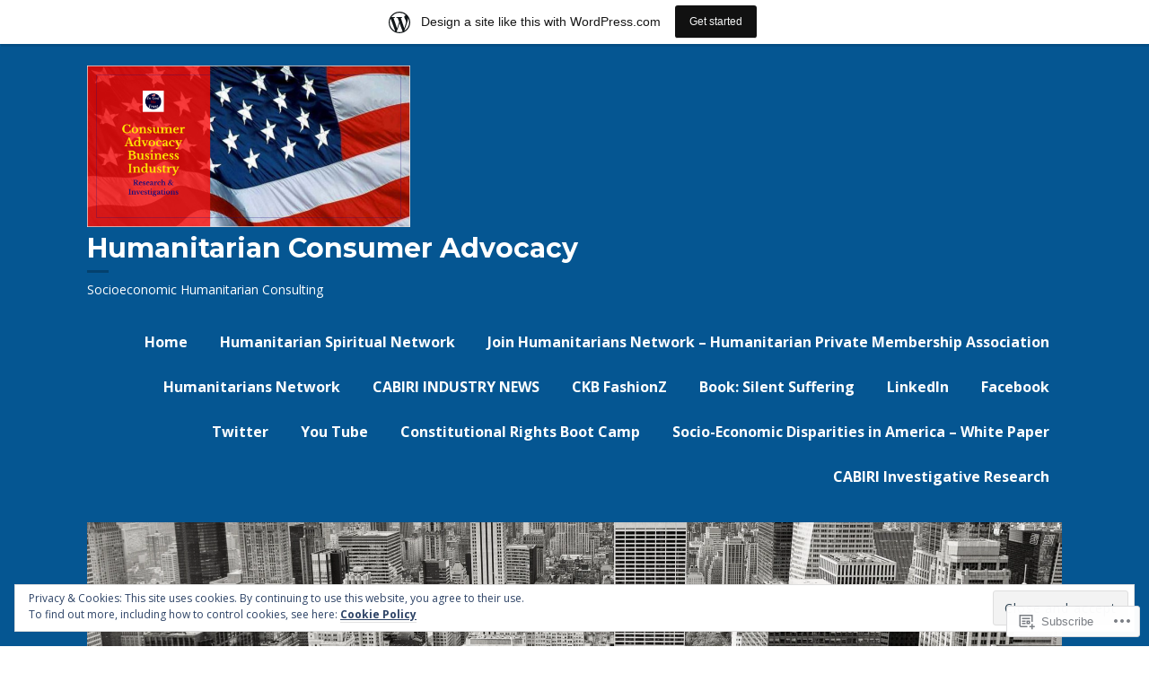

--- FILE ---
content_type: text/html; charset=UTF-8
request_url: https://consumer2savlives.wordpress.com/tag/international/
body_size: 78055
content:
<!DOCTYPE html>
<html lang="en">
<head>
<meta charset="UTF-8">
<meta name="viewport" content="width=device-width, initial-scale=1">
<link rel="profile" href="http://gmpg.org/xfn/11">
<link rel="pingback" href="https://consumer2savlives.wordpress.com/xmlrpc.php">

<title>International &#8211; Humanitarian Consumer Advocacy </title>
<meta name='robots' content='max-image-preview:large' />
<link rel='dns-prefetch' href='//s0.wp.com' />
<link rel='dns-prefetch' href='//fonts-api.wp.com' />
<link rel='dns-prefetch' href='//af.pubmine.com' />
<link rel="alternate" type="application/rss+xml" title="Humanitarian Consumer Advocacy  &raquo; Feed" href="https://consumer2savlives.wordpress.com/feed/" />
<link rel="alternate" type="application/rss+xml" title="Humanitarian Consumer Advocacy  &raquo; Comments Feed" href="https://consumer2savlives.wordpress.com/comments/feed/" />
<link rel="alternate" type="application/rss+xml" title="Humanitarian Consumer Advocacy  &raquo; International Tag Feed" href="https://consumer2savlives.wordpress.com/tag/international/feed/" />
	<script type="text/javascript">
		/* <![CDATA[ */
		function addLoadEvent(func) {
			var oldonload = window.onload;
			if (typeof window.onload != 'function') {
				window.onload = func;
			} else {
				window.onload = function () {
					oldonload();
					func();
				}
			}
		}
		/* ]]> */
	</script>
	<link crossorigin='anonymous' rel='stylesheet' id='all-css-0-1' href='/_static/??-eJxlje8KwjAMxF/IGodS8YP4LF0XS9b0D0vK2Nu7gcrEL4HL3f0O5mp8yYpZITVTuQXKAjMNAVUA2+qWSGjYzaCYKjtFAdGF8ehFDrAD9FzCF5HcFFEpB9O7Cdbo7+evvFsfUavz8a0hlbKdofG6TPlJmRSN+Kkwf/Sy8R7p3l1tZy+nmz2PL8nCUdI=&cssminify=yes' type='text/css' media='all' />
<style id='wp-emoji-styles-inline-css'>

	img.wp-smiley, img.emoji {
		display: inline !important;
		border: none !important;
		box-shadow: none !important;
		height: 1em !important;
		width: 1em !important;
		margin: 0 0.07em !important;
		vertical-align: -0.1em !important;
		background: none !important;
		padding: 0 !important;
	}
/*# sourceURL=wp-emoji-styles-inline-css */
</style>
<link crossorigin='anonymous' rel='stylesheet' id='all-css-2-1' href='/wp-content/plugins/gutenberg-core/v22.4.0/build/styles/block-library/style.min.css?m=1768935615i&cssminify=yes' type='text/css' media='all' />
<style id='wp-block-library-inline-css'>
.has-text-align-justify {
	text-align:justify;
}
.has-text-align-justify{text-align:justify;}

/*# sourceURL=wp-block-library-inline-css */
</style><style id='wp-block-embed-inline-css'>
.wp-block-embed.alignleft,.wp-block-embed.alignright,.wp-block[data-align=left]>[data-type="core/embed"],.wp-block[data-align=right]>[data-type="core/embed"]{max-width:360px;width:100%}.wp-block-embed.alignleft .wp-block-embed__wrapper,.wp-block-embed.alignright .wp-block-embed__wrapper,.wp-block[data-align=left]>[data-type="core/embed"] .wp-block-embed__wrapper,.wp-block[data-align=right]>[data-type="core/embed"] .wp-block-embed__wrapper{min-width:280px}.wp-block-cover .wp-block-embed{min-height:240px;min-width:320px}.wp-block-group.is-layout-flex .wp-block-embed{flex:1 1 0%;min-width:0}.wp-block-embed{overflow-wrap:break-word}.wp-block-embed :where(figcaption){margin-bottom:1em;margin-top:.5em}.wp-block-embed iframe{max-width:100%}.wp-block-embed__wrapper{position:relative}.wp-embed-responsive .wp-has-aspect-ratio .wp-block-embed__wrapper:before{content:"";display:block;padding-top:50%}.wp-embed-responsive .wp-has-aspect-ratio iframe{bottom:0;height:100%;left:0;position:absolute;right:0;top:0;width:100%}.wp-embed-responsive .wp-embed-aspect-21-9 .wp-block-embed__wrapper:before{padding-top:42.85%}.wp-embed-responsive .wp-embed-aspect-18-9 .wp-block-embed__wrapper:before{padding-top:50%}.wp-embed-responsive .wp-embed-aspect-16-9 .wp-block-embed__wrapper:before{padding-top:56.25%}.wp-embed-responsive .wp-embed-aspect-4-3 .wp-block-embed__wrapper:before{padding-top:75%}.wp-embed-responsive .wp-embed-aspect-1-1 .wp-block-embed__wrapper:before{padding-top:100%}.wp-embed-responsive .wp-embed-aspect-9-16 .wp-block-embed__wrapper:before{padding-top:177.77%}.wp-embed-responsive .wp-embed-aspect-1-2 .wp-block-embed__wrapper:before{padding-top:200%}
/*# sourceURL=https://s0.wp.com/wp-content/plugins/gutenberg-core/v22.4.0/build/styles/block-library/embed/style.min.css */
</style>
<style id='wp-block-image-inline-css'>
.wp-block-image>a,.wp-block-image>figure>a{display:inline-block}.wp-block-image img{box-sizing:border-box;height:auto;max-width:100%;vertical-align:bottom}@media not (prefers-reduced-motion){.wp-block-image img.hide{visibility:hidden}.wp-block-image img.show{animation:show-content-image .4s}}.wp-block-image[style*=border-radius] img,.wp-block-image[style*=border-radius]>a{border-radius:inherit}.wp-block-image.has-custom-border img{box-sizing:border-box}.wp-block-image.aligncenter{text-align:center}.wp-block-image.alignfull>a,.wp-block-image.alignwide>a{width:100%}.wp-block-image.alignfull img,.wp-block-image.alignwide img{height:auto;width:100%}.wp-block-image .aligncenter,.wp-block-image .alignleft,.wp-block-image .alignright,.wp-block-image.aligncenter,.wp-block-image.alignleft,.wp-block-image.alignright{display:table}.wp-block-image .aligncenter>figcaption,.wp-block-image .alignleft>figcaption,.wp-block-image .alignright>figcaption,.wp-block-image.aligncenter>figcaption,.wp-block-image.alignleft>figcaption,.wp-block-image.alignright>figcaption{caption-side:bottom;display:table-caption}.wp-block-image .alignleft{float:left;margin:.5em 1em .5em 0}.wp-block-image .alignright{float:right;margin:.5em 0 .5em 1em}.wp-block-image .aligncenter{margin-left:auto;margin-right:auto}.wp-block-image :where(figcaption){margin-bottom:1em;margin-top:.5em}.wp-block-image.is-style-circle-mask img{border-radius:9999px}@supports ((-webkit-mask-image:none) or (mask-image:none)) or (-webkit-mask-image:none){.wp-block-image.is-style-circle-mask img{border-radius:0;-webkit-mask-image:url('data:image/svg+xml;utf8,<svg viewBox="0 0 100 100" xmlns="http://www.w3.org/2000/svg"><circle cx="50" cy="50" r="50"/></svg>');mask-image:url('data:image/svg+xml;utf8,<svg viewBox="0 0 100 100" xmlns="http://www.w3.org/2000/svg"><circle cx="50" cy="50" r="50"/></svg>');mask-mode:alpha;-webkit-mask-position:center;mask-position:center;-webkit-mask-repeat:no-repeat;mask-repeat:no-repeat;-webkit-mask-size:contain;mask-size:contain}}:root :where(.wp-block-image.is-style-rounded img,.wp-block-image .is-style-rounded img){border-radius:9999px}.wp-block-image figure{margin:0}.wp-lightbox-container{display:flex;flex-direction:column;position:relative}.wp-lightbox-container img{cursor:zoom-in}.wp-lightbox-container img:hover+button{opacity:1}.wp-lightbox-container button{align-items:center;backdrop-filter:blur(16px) saturate(180%);background-color:#5a5a5a40;border:none;border-radius:4px;cursor:zoom-in;display:flex;height:20px;justify-content:center;opacity:0;padding:0;position:absolute;right:16px;text-align:center;top:16px;width:20px;z-index:100}@media not (prefers-reduced-motion){.wp-lightbox-container button{transition:opacity .2s ease}}.wp-lightbox-container button:focus-visible{outline:3px auto #5a5a5a40;outline:3px auto -webkit-focus-ring-color;outline-offset:3px}.wp-lightbox-container button:hover{cursor:pointer;opacity:1}.wp-lightbox-container button:focus{opacity:1}.wp-lightbox-container button:focus,.wp-lightbox-container button:hover,.wp-lightbox-container button:not(:hover):not(:active):not(.has-background){background-color:#5a5a5a40;border:none}.wp-lightbox-overlay{box-sizing:border-box;cursor:zoom-out;height:100vh;left:0;overflow:hidden;position:fixed;top:0;visibility:hidden;width:100%;z-index:100000}.wp-lightbox-overlay .close-button{align-items:center;cursor:pointer;display:flex;justify-content:center;min-height:40px;min-width:40px;padding:0;position:absolute;right:calc(env(safe-area-inset-right) + 16px);top:calc(env(safe-area-inset-top) + 16px);z-index:5000000}.wp-lightbox-overlay .close-button:focus,.wp-lightbox-overlay .close-button:hover,.wp-lightbox-overlay .close-button:not(:hover):not(:active):not(.has-background){background:none;border:none}.wp-lightbox-overlay .lightbox-image-container{height:var(--wp--lightbox-container-height);left:50%;overflow:hidden;position:absolute;top:50%;transform:translate(-50%,-50%);transform-origin:top left;width:var(--wp--lightbox-container-width);z-index:9999999999}.wp-lightbox-overlay .wp-block-image{align-items:center;box-sizing:border-box;display:flex;height:100%;justify-content:center;margin:0;position:relative;transform-origin:0 0;width:100%;z-index:3000000}.wp-lightbox-overlay .wp-block-image img{height:var(--wp--lightbox-image-height);min-height:var(--wp--lightbox-image-height);min-width:var(--wp--lightbox-image-width);width:var(--wp--lightbox-image-width)}.wp-lightbox-overlay .wp-block-image figcaption{display:none}.wp-lightbox-overlay button{background:none;border:none}.wp-lightbox-overlay .scrim{background-color:#fff;height:100%;opacity:.9;position:absolute;width:100%;z-index:2000000}.wp-lightbox-overlay.active{visibility:visible}@media not (prefers-reduced-motion){.wp-lightbox-overlay.active{animation:turn-on-visibility .25s both}.wp-lightbox-overlay.active img{animation:turn-on-visibility .35s both}.wp-lightbox-overlay.show-closing-animation:not(.active){animation:turn-off-visibility .35s both}.wp-lightbox-overlay.show-closing-animation:not(.active) img{animation:turn-off-visibility .25s both}.wp-lightbox-overlay.zoom.active{animation:none;opacity:1;visibility:visible}.wp-lightbox-overlay.zoom.active .lightbox-image-container{animation:lightbox-zoom-in .4s}.wp-lightbox-overlay.zoom.active .lightbox-image-container img{animation:none}.wp-lightbox-overlay.zoom.active .scrim{animation:turn-on-visibility .4s forwards}.wp-lightbox-overlay.zoom.show-closing-animation:not(.active){animation:none}.wp-lightbox-overlay.zoom.show-closing-animation:not(.active) .lightbox-image-container{animation:lightbox-zoom-out .4s}.wp-lightbox-overlay.zoom.show-closing-animation:not(.active) .lightbox-image-container img{animation:none}.wp-lightbox-overlay.zoom.show-closing-animation:not(.active) .scrim{animation:turn-off-visibility .4s forwards}}@keyframes show-content-image{0%{visibility:hidden}99%{visibility:hidden}to{visibility:visible}}@keyframes turn-on-visibility{0%{opacity:0}to{opacity:1}}@keyframes turn-off-visibility{0%{opacity:1;visibility:visible}99%{opacity:0;visibility:visible}to{opacity:0;visibility:hidden}}@keyframes lightbox-zoom-in{0%{transform:translate(calc((-100vw + var(--wp--lightbox-scrollbar-width))/2 + var(--wp--lightbox-initial-left-position)),calc(-50vh + var(--wp--lightbox-initial-top-position))) scale(var(--wp--lightbox-scale))}to{transform:translate(-50%,-50%) scale(1)}}@keyframes lightbox-zoom-out{0%{transform:translate(-50%,-50%) scale(1);visibility:visible}99%{visibility:visible}to{transform:translate(calc((-100vw + var(--wp--lightbox-scrollbar-width))/2 + var(--wp--lightbox-initial-left-position)),calc(-50vh + var(--wp--lightbox-initial-top-position))) scale(var(--wp--lightbox-scale));visibility:hidden}}
/*# sourceURL=https://s0.wp.com/wp-content/plugins/gutenberg-core/v22.4.0/build/styles/block-library/image/style.min.css */
</style>
<style id='wp-block-paragraph-inline-css'>
.is-small-text{font-size:.875em}.is-regular-text{font-size:1em}.is-large-text{font-size:2.25em}.is-larger-text{font-size:3em}.has-drop-cap:not(:focus):first-letter{float:left;font-size:8.4em;font-style:normal;font-weight:100;line-height:.68;margin:.05em .1em 0 0;text-transform:uppercase}body.rtl .has-drop-cap:not(:focus):first-letter{float:none;margin-left:.1em}p.has-drop-cap.has-background{overflow:hidden}:root :where(p.has-background){padding:1.25em 2.375em}:where(p.has-text-color:not(.has-link-color)) a{color:inherit}p.has-text-align-left[style*="writing-mode:vertical-lr"],p.has-text-align-right[style*="writing-mode:vertical-rl"]{rotate:180deg}
/*# sourceURL=https://s0.wp.com/wp-content/plugins/gutenberg-core/v22.4.0/build/styles/block-library/paragraph/style.min.css */
</style>
<style id='global-styles-inline-css'>
:root{--wp--preset--aspect-ratio--square: 1;--wp--preset--aspect-ratio--4-3: 4/3;--wp--preset--aspect-ratio--3-4: 3/4;--wp--preset--aspect-ratio--3-2: 3/2;--wp--preset--aspect-ratio--2-3: 2/3;--wp--preset--aspect-ratio--16-9: 16/9;--wp--preset--aspect-ratio--9-16: 9/16;--wp--preset--color--black: #000000;--wp--preset--color--cyan-bluish-gray: #abb8c3;--wp--preset--color--white: #ffffff;--wp--preset--color--pale-pink: #f78da7;--wp--preset--color--vivid-red: #cf2e2e;--wp--preset--color--luminous-vivid-orange: #ff6900;--wp--preset--color--luminous-vivid-amber: #fcb900;--wp--preset--color--light-green-cyan: #7bdcb5;--wp--preset--color--vivid-green-cyan: #00d084;--wp--preset--color--pale-cyan-blue: #8ed1fc;--wp--preset--color--vivid-cyan-blue: #0693e3;--wp--preset--color--vivid-purple: #9b51e0;--wp--preset--gradient--vivid-cyan-blue-to-vivid-purple: linear-gradient(135deg,rgb(6,147,227) 0%,rgb(155,81,224) 100%);--wp--preset--gradient--light-green-cyan-to-vivid-green-cyan: linear-gradient(135deg,rgb(122,220,180) 0%,rgb(0,208,130) 100%);--wp--preset--gradient--luminous-vivid-amber-to-luminous-vivid-orange: linear-gradient(135deg,rgb(252,185,0) 0%,rgb(255,105,0) 100%);--wp--preset--gradient--luminous-vivid-orange-to-vivid-red: linear-gradient(135deg,rgb(255,105,0) 0%,rgb(207,46,46) 100%);--wp--preset--gradient--very-light-gray-to-cyan-bluish-gray: linear-gradient(135deg,rgb(238,238,238) 0%,rgb(169,184,195) 100%);--wp--preset--gradient--cool-to-warm-spectrum: linear-gradient(135deg,rgb(74,234,220) 0%,rgb(151,120,209) 20%,rgb(207,42,186) 40%,rgb(238,44,130) 60%,rgb(251,105,98) 80%,rgb(254,248,76) 100%);--wp--preset--gradient--blush-light-purple: linear-gradient(135deg,rgb(255,206,236) 0%,rgb(152,150,240) 100%);--wp--preset--gradient--blush-bordeaux: linear-gradient(135deg,rgb(254,205,165) 0%,rgb(254,45,45) 50%,rgb(107,0,62) 100%);--wp--preset--gradient--luminous-dusk: linear-gradient(135deg,rgb(255,203,112) 0%,rgb(199,81,192) 50%,rgb(65,88,208) 100%);--wp--preset--gradient--pale-ocean: linear-gradient(135deg,rgb(255,245,203) 0%,rgb(182,227,212) 50%,rgb(51,167,181) 100%);--wp--preset--gradient--electric-grass: linear-gradient(135deg,rgb(202,248,128) 0%,rgb(113,206,126) 100%);--wp--preset--gradient--midnight: linear-gradient(135deg,rgb(2,3,129) 0%,rgb(40,116,252) 100%);--wp--preset--font-size--small: 13px;--wp--preset--font-size--medium: 20px;--wp--preset--font-size--large: 36px;--wp--preset--font-size--x-large: 42px;--wp--preset--font-family--albert-sans: 'Albert Sans', sans-serif;--wp--preset--font-family--alegreya: Alegreya, serif;--wp--preset--font-family--arvo: Arvo, serif;--wp--preset--font-family--bodoni-moda: 'Bodoni Moda', serif;--wp--preset--font-family--bricolage-grotesque: 'Bricolage Grotesque', sans-serif;--wp--preset--font-family--cabin: Cabin, sans-serif;--wp--preset--font-family--chivo: Chivo, sans-serif;--wp--preset--font-family--commissioner: Commissioner, sans-serif;--wp--preset--font-family--cormorant: Cormorant, serif;--wp--preset--font-family--courier-prime: 'Courier Prime', monospace;--wp--preset--font-family--crimson-pro: 'Crimson Pro', serif;--wp--preset--font-family--dm-mono: 'DM Mono', monospace;--wp--preset--font-family--dm-sans: 'DM Sans', sans-serif;--wp--preset--font-family--dm-serif-display: 'DM Serif Display', serif;--wp--preset--font-family--domine: Domine, serif;--wp--preset--font-family--eb-garamond: 'EB Garamond', serif;--wp--preset--font-family--epilogue: Epilogue, sans-serif;--wp--preset--font-family--fahkwang: Fahkwang, sans-serif;--wp--preset--font-family--figtree: Figtree, sans-serif;--wp--preset--font-family--fira-sans: 'Fira Sans', sans-serif;--wp--preset--font-family--fjalla-one: 'Fjalla One', sans-serif;--wp--preset--font-family--fraunces: Fraunces, serif;--wp--preset--font-family--gabarito: Gabarito, system-ui;--wp--preset--font-family--ibm-plex-mono: 'IBM Plex Mono', monospace;--wp--preset--font-family--ibm-plex-sans: 'IBM Plex Sans', sans-serif;--wp--preset--font-family--ibarra-real-nova: 'Ibarra Real Nova', serif;--wp--preset--font-family--instrument-serif: 'Instrument Serif', serif;--wp--preset--font-family--inter: Inter, sans-serif;--wp--preset--font-family--josefin-sans: 'Josefin Sans', sans-serif;--wp--preset--font-family--jost: Jost, sans-serif;--wp--preset--font-family--libre-baskerville: 'Libre Baskerville', serif;--wp--preset--font-family--libre-franklin: 'Libre Franklin', sans-serif;--wp--preset--font-family--literata: Literata, serif;--wp--preset--font-family--lora: Lora, serif;--wp--preset--font-family--merriweather: Merriweather, serif;--wp--preset--font-family--montserrat: Montserrat, sans-serif;--wp--preset--font-family--newsreader: Newsreader, serif;--wp--preset--font-family--noto-sans-mono: 'Noto Sans Mono', sans-serif;--wp--preset--font-family--nunito: Nunito, sans-serif;--wp--preset--font-family--open-sans: 'Open Sans', sans-serif;--wp--preset--font-family--overpass: Overpass, sans-serif;--wp--preset--font-family--pt-serif: 'PT Serif', serif;--wp--preset--font-family--petrona: Petrona, serif;--wp--preset--font-family--piazzolla: Piazzolla, serif;--wp--preset--font-family--playfair-display: 'Playfair Display', serif;--wp--preset--font-family--plus-jakarta-sans: 'Plus Jakarta Sans', sans-serif;--wp--preset--font-family--poppins: Poppins, sans-serif;--wp--preset--font-family--raleway: Raleway, sans-serif;--wp--preset--font-family--roboto: Roboto, sans-serif;--wp--preset--font-family--roboto-slab: 'Roboto Slab', serif;--wp--preset--font-family--rubik: Rubik, sans-serif;--wp--preset--font-family--rufina: Rufina, serif;--wp--preset--font-family--sora: Sora, sans-serif;--wp--preset--font-family--source-sans-3: 'Source Sans 3', sans-serif;--wp--preset--font-family--source-serif-4: 'Source Serif 4', serif;--wp--preset--font-family--space-mono: 'Space Mono', monospace;--wp--preset--font-family--syne: Syne, sans-serif;--wp--preset--font-family--texturina: Texturina, serif;--wp--preset--font-family--urbanist: Urbanist, sans-serif;--wp--preset--font-family--work-sans: 'Work Sans', sans-serif;--wp--preset--spacing--20: 0.44rem;--wp--preset--spacing--30: 0.67rem;--wp--preset--spacing--40: 1rem;--wp--preset--spacing--50: 1.5rem;--wp--preset--spacing--60: 2.25rem;--wp--preset--spacing--70: 3.38rem;--wp--preset--spacing--80: 5.06rem;--wp--preset--shadow--natural: 6px 6px 9px rgba(0, 0, 0, 0.2);--wp--preset--shadow--deep: 12px 12px 50px rgba(0, 0, 0, 0.4);--wp--preset--shadow--sharp: 6px 6px 0px rgba(0, 0, 0, 0.2);--wp--preset--shadow--outlined: 6px 6px 0px -3px rgb(255, 255, 255), 6px 6px rgb(0, 0, 0);--wp--preset--shadow--crisp: 6px 6px 0px rgb(0, 0, 0);}:where(body) { margin: 0; }:where(.is-layout-flex){gap: 0.5em;}:where(.is-layout-grid){gap: 0.5em;}body .is-layout-flex{display: flex;}.is-layout-flex{flex-wrap: wrap;align-items: center;}.is-layout-flex > :is(*, div){margin: 0;}body .is-layout-grid{display: grid;}.is-layout-grid > :is(*, div){margin: 0;}body{padding-top: 0px;padding-right: 0px;padding-bottom: 0px;padding-left: 0px;}:root :where(.wp-element-button, .wp-block-button__link){background-color: #32373c;border-width: 0;color: #fff;font-family: inherit;font-size: inherit;font-style: inherit;font-weight: inherit;letter-spacing: inherit;line-height: inherit;padding-top: calc(0.667em + 2px);padding-right: calc(1.333em + 2px);padding-bottom: calc(0.667em + 2px);padding-left: calc(1.333em + 2px);text-decoration: none;text-transform: inherit;}.has-black-color{color: var(--wp--preset--color--black) !important;}.has-cyan-bluish-gray-color{color: var(--wp--preset--color--cyan-bluish-gray) !important;}.has-white-color{color: var(--wp--preset--color--white) !important;}.has-pale-pink-color{color: var(--wp--preset--color--pale-pink) !important;}.has-vivid-red-color{color: var(--wp--preset--color--vivid-red) !important;}.has-luminous-vivid-orange-color{color: var(--wp--preset--color--luminous-vivid-orange) !important;}.has-luminous-vivid-amber-color{color: var(--wp--preset--color--luminous-vivid-amber) !important;}.has-light-green-cyan-color{color: var(--wp--preset--color--light-green-cyan) !important;}.has-vivid-green-cyan-color{color: var(--wp--preset--color--vivid-green-cyan) !important;}.has-pale-cyan-blue-color{color: var(--wp--preset--color--pale-cyan-blue) !important;}.has-vivid-cyan-blue-color{color: var(--wp--preset--color--vivid-cyan-blue) !important;}.has-vivid-purple-color{color: var(--wp--preset--color--vivid-purple) !important;}.has-black-background-color{background-color: var(--wp--preset--color--black) !important;}.has-cyan-bluish-gray-background-color{background-color: var(--wp--preset--color--cyan-bluish-gray) !important;}.has-white-background-color{background-color: var(--wp--preset--color--white) !important;}.has-pale-pink-background-color{background-color: var(--wp--preset--color--pale-pink) !important;}.has-vivid-red-background-color{background-color: var(--wp--preset--color--vivid-red) !important;}.has-luminous-vivid-orange-background-color{background-color: var(--wp--preset--color--luminous-vivid-orange) !important;}.has-luminous-vivid-amber-background-color{background-color: var(--wp--preset--color--luminous-vivid-amber) !important;}.has-light-green-cyan-background-color{background-color: var(--wp--preset--color--light-green-cyan) !important;}.has-vivid-green-cyan-background-color{background-color: var(--wp--preset--color--vivid-green-cyan) !important;}.has-pale-cyan-blue-background-color{background-color: var(--wp--preset--color--pale-cyan-blue) !important;}.has-vivid-cyan-blue-background-color{background-color: var(--wp--preset--color--vivid-cyan-blue) !important;}.has-vivid-purple-background-color{background-color: var(--wp--preset--color--vivid-purple) !important;}.has-black-border-color{border-color: var(--wp--preset--color--black) !important;}.has-cyan-bluish-gray-border-color{border-color: var(--wp--preset--color--cyan-bluish-gray) !important;}.has-white-border-color{border-color: var(--wp--preset--color--white) !important;}.has-pale-pink-border-color{border-color: var(--wp--preset--color--pale-pink) !important;}.has-vivid-red-border-color{border-color: var(--wp--preset--color--vivid-red) !important;}.has-luminous-vivid-orange-border-color{border-color: var(--wp--preset--color--luminous-vivid-orange) !important;}.has-luminous-vivid-amber-border-color{border-color: var(--wp--preset--color--luminous-vivid-amber) !important;}.has-light-green-cyan-border-color{border-color: var(--wp--preset--color--light-green-cyan) !important;}.has-vivid-green-cyan-border-color{border-color: var(--wp--preset--color--vivid-green-cyan) !important;}.has-pale-cyan-blue-border-color{border-color: var(--wp--preset--color--pale-cyan-blue) !important;}.has-vivid-cyan-blue-border-color{border-color: var(--wp--preset--color--vivid-cyan-blue) !important;}.has-vivid-purple-border-color{border-color: var(--wp--preset--color--vivid-purple) !important;}.has-vivid-cyan-blue-to-vivid-purple-gradient-background{background: var(--wp--preset--gradient--vivid-cyan-blue-to-vivid-purple) !important;}.has-light-green-cyan-to-vivid-green-cyan-gradient-background{background: var(--wp--preset--gradient--light-green-cyan-to-vivid-green-cyan) !important;}.has-luminous-vivid-amber-to-luminous-vivid-orange-gradient-background{background: var(--wp--preset--gradient--luminous-vivid-amber-to-luminous-vivid-orange) !important;}.has-luminous-vivid-orange-to-vivid-red-gradient-background{background: var(--wp--preset--gradient--luminous-vivid-orange-to-vivid-red) !important;}.has-very-light-gray-to-cyan-bluish-gray-gradient-background{background: var(--wp--preset--gradient--very-light-gray-to-cyan-bluish-gray) !important;}.has-cool-to-warm-spectrum-gradient-background{background: var(--wp--preset--gradient--cool-to-warm-spectrum) !important;}.has-blush-light-purple-gradient-background{background: var(--wp--preset--gradient--blush-light-purple) !important;}.has-blush-bordeaux-gradient-background{background: var(--wp--preset--gradient--blush-bordeaux) !important;}.has-luminous-dusk-gradient-background{background: var(--wp--preset--gradient--luminous-dusk) !important;}.has-pale-ocean-gradient-background{background: var(--wp--preset--gradient--pale-ocean) !important;}.has-electric-grass-gradient-background{background: var(--wp--preset--gradient--electric-grass) !important;}.has-midnight-gradient-background{background: var(--wp--preset--gradient--midnight) !important;}.has-small-font-size{font-size: var(--wp--preset--font-size--small) !important;}.has-medium-font-size{font-size: var(--wp--preset--font-size--medium) !important;}.has-large-font-size{font-size: var(--wp--preset--font-size--large) !important;}.has-x-large-font-size{font-size: var(--wp--preset--font-size--x-large) !important;}.has-albert-sans-font-family{font-family: var(--wp--preset--font-family--albert-sans) !important;}.has-alegreya-font-family{font-family: var(--wp--preset--font-family--alegreya) !important;}.has-arvo-font-family{font-family: var(--wp--preset--font-family--arvo) !important;}.has-bodoni-moda-font-family{font-family: var(--wp--preset--font-family--bodoni-moda) !important;}.has-bricolage-grotesque-font-family{font-family: var(--wp--preset--font-family--bricolage-grotesque) !important;}.has-cabin-font-family{font-family: var(--wp--preset--font-family--cabin) !important;}.has-chivo-font-family{font-family: var(--wp--preset--font-family--chivo) !important;}.has-commissioner-font-family{font-family: var(--wp--preset--font-family--commissioner) !important;}.has-cormorant-font-family{font-family: var(--wp--preset--font-family--cormorant) !important;}.has-courier-prime-font-family{font-family: var(--wp--preset--font-family--courier-prime) !important;}.has-crimson-pro-font-family{font-family: var(--wp--preset--font-family--crimson-pro) !important;}.has-dm-mono-font-family{font-family: var(--wp--preset--font-family--dm-mono) !important;}.has-dm-sans-font-family{font-family: var(--wp--preset--font-family--dm-sans) !important;}.has-dm-serif-display-font-family{font-family: var(--wp--preset--font-family--dm-serif-display) !important;}.has-domine-font-family{font-family: var(--wp--preset--font-family--domine) !important;}.has-eb-garamond-font-family{font-family: var(--wp--preset--font-family--eb-garamond) !important;}.has-epilogue-font-family{font-family: var(--wp--preset--font-family--epilogue) !important;}.has-fahkwang-font-family{font-family: var(--wp--preset--font-family--fahkwang) !important;}.has-figtree-font-family{font-family: var(--wp--preset--font-family--figtree) !important;}.has-fira-sans-font-family{font-family: var(--wp--preset--font-family--fira-sans) !important;}.has-fjalla-one-font-family{font-family: var(--wp--preset--font-family--fjalla-one) !important;}.has-fraunces-font-family{font-family: var(--wp--preset--font-family--fraunces) !important;}.has-gabarito-font-family{font-family: var(--wp--preset--font-family--gabarito) !important;}.has-ibm-plex-mono-font-family{font-family: var(--wp--preset--font-family--ibm-plex-mono) !important;}.has-ibm-plex-sans-font-family{font-family: var(--wp--preset--font-family--ibm-plex-sans) !important;}.has-ibarra-real-nova-font-family{font-family: var(--wp--preset--font-family--ibarra-real-nova) !important;}.has-instrument-serif-font-family{font-family: var(--wp--preset--font-family--instrument-serif) !important;}.has-inter-font-family{font-family: var(--wp--preset--font-family--inter) !important;}.has-josefin-sans-font-family{font-family: var(--wp--preset--font-family--josefin-sans) !important;}.has-jost-font-family{font-family: var(--wp--preset--font-family--jost) !important;}.has-libre-baskerville-font-family{font-family: var(--wp--preset--font-family--libre-baskerville) !important;}.has-libre-franklin-font-family{font-family: var(--wp--preset--font-family--libre-franklin) !important;}.has-literata-font-family{font-family: var(--wp--preset--font-family--literata) !important;}.has-lora-font-family{font-family: var(--wp--preset--font-family--lora) !important;}.has-merriweather-font-family{font-family: var(--wp--preset--font-family--merriweather) !important;}.has-montserrat-font-family{font-family: var(--wp--preset--font-family--montserrat) !important;}.has-newsreader-font-family{font-family: var(--wp--preset--font-family--newsreader) !important;}.has-noto-sans-mono-font-family{font-family: var(--wp--preset--font-family--noto-sans-mono) !important;}.has-nunito-font-family{font-family: var(--wp--preset--font-family--nunito) !important;}.has-open-sans-font-family{font-family: var(--wp--preset--font-family--open-sans) !important;}.has-overpass-font-family{font-family: var(--wp--preset--font-family--overpass) !important;}.has-pt-serif-font-family{font-family: var(--wp--preset--font-family--pt-serif) !important;}.has-petrona-font-family{font-family: var(--wp--preset--font-family--petrona) !important;}.has-piazzolla-font-family{font-family: var(--wp--preset--font-family--piazzolla) !important;}.has-playfair-display-font-family{font-family: var(--wp--preset--font-family--playfair-display) !important;}.has-plus-jakarta-sans-font-family{font-family: var(--wp--preset--font-family--plus-jakarta-sans) !important;}.has-poppins-font-family{font-family: var(--wp--preset--font-family--poppins) !important;}.has-raleway-font-family{font-family: var(--wp--preset--font-family--raleway) !important;}.has-roboto-font-family{font-family: var(--wp--preset--font-family--roboto) !important;}.has-roboto-slab-font-family{font-family: var(--wp--preset--font-family--roboto-slab) !important;}.has-rubik-font-family{font-family: var(--wp--preset--font-family--rubik) !important;}.has-rufina-font-family{font-family: var(--wp--preset--font-family--rufina) !important;}.has-sora-font-family{font-family: var(--wp--preset--font-family--sora) !important;}.has-source-sans-3-font-family{font-family: var(--wp--preset--font-family--source-sans-3) !important;}.has-source-serif-4-font-family{font-family: var(--wp--preset--font-family--source-serif-4) !important;}.has-space-mono-font-family{font-family: var(--wp--preset--font-family--space-mono) !important;}.has-syne-font-family{font-family: var(--wp--preset--font-family--syne) !important;}.has-texturina-font-family{font-family: var(--wp--preset--font-family--texturina) !important;}.has-urbanist-font-family{font-family: var(--wp--preset--font-family--urbanist) !important;}.has-work-sans-font-family{font-family: var(--wp--preset--font-family--work-sans) !important;}
/*# sourceURL=global-styles-inline-css */
</style>

<style id='classic-theme-styles-inline-css'>
.wp-block-button__link{background-color:#32373c;border-radius:9999px;box-shadow:none;color:#fff;font-size:1.125em;padding:calc(.667em + 2px) calc(1.333em + 2px);text-decoration:none}.wp-block-file__button{background:#32373c;color:#fff}.wp-block-accordion-heading{margin:0}.wp-block-accordion-heading__toggle{background-color:inherit!important;color:inherit!important}.wp-block-accordion-heading__toggle:not(:focus-visible){outline:none}.wp-block-accordion-heading__toggle:focus,.wp-block-accordion-heading__toggle:hover{background-color:inherit!important;border:none;box-shadow:none;color:inherit;padding:var(--wp--preset--spacing--20,1em) 0;text-decoration:none}.wp-block-accordion-heading__toggle:focus-visible{outline:auto;outline-offset:0}
/*# sourceURL=/wp-content/plugins/gutenberg-core/v22.4.0/build/styles/block-library/classic.min.css */
</style>
<link crossorigin='anonymous' rel='stylesheet' id='all-css-4-1' href='/_static/??-eJx9jUsOwjAMRC+EY6UgCAvEWZrEKoG4jWq3hduTLvisurFG1nszuBQIQ6/UK5Y8dakXDIPPQ3gINsY6Y0ESl0ww0mwOGJPolwDRVyYTRHb4V8QT/LpGqn8ura4EU0wtZeKKbWlLih1p1eWTQem5rZQ6A96XkUSgXk4Tg97qlqzelS/26KzbN835dH8DjlpbIA==&cssminify=yes' type='text/css' media='all' />
<link rel='stylesheet' id='sequential-montserrat-css' href='https://fonts-api.wp.com/css?family=Montserrat%3A400%2C700' media='all' />
<link rel='stylesheet' id='sequential-open-sans-css' href='https://fonts-api.wp.com/css?family=Open+Sans%3A300italic%2C400italic%2C600italic%2C700italic%2C300%2C400%2C600%2C700&#038;subset=latin%2Clatin-ext' media='all' />
<link rel='stylesheet' id='sequential-source-code-pro-css' href='https://fonts-api.wp.com/css?family=Source+Code+Pro%3A400%2C700' media='all' />
<link crossorigin='anonymous' rel='stylesheet' id='all-css-10-1' href='/_static/??-eJyNjtEKwjAMRX/IGqaT+SJ+iqwlbp1tUpvW4t/bichAEd+ScG7ugRKUYUpICXxWweXBksCEKfTm8trBMxOcLBkYkDDampDv49qIrGDxNI3oUSBkDYLXXE+2dyDp7vBPdq598qoEw/4jtdCWrMVEG5Kdrc7sHJdf/Mg3jEpnrV3tfUsd/aHpdtvNvu2adnoApltt1g==&cssminify=yes' type='text/css' media='all' />
<style id='jetpack_facebook_likebox-inline-css'>
.widget_facebook_likebox {
	overflow: hidden;
}

/*# sourceURL=/wp-content/mu-plugins/jetpack-plugin/moon/modules/widgets/facebook-likebox/style.css */
</style>
<link crossorigin='anonymous' rel='stylesheet' id='all-css-12-1' href='/_static/??-eJzTLy/QTc7PK0nNK9HPLdUtyClNz8wr1i9KTcrJTwcy0/WTi5G5ekCujj52Temp+bo5+cmJJZn5eSgc3bScxMwikFb7XFtDE1NLExMLc0OTLACohS2q&cssminify=yes' type='text/css' media='all' />
<link crossorigin='anonymous' rel='stylesheet' id='print-css-13-1' href='/wp-content/mu-plugins/global-print/global-print.css?m=1465851035i&cssminify=yes' type='text/css' media='print' />
<style id='jetpack-global-styles-frontend-style-inline-css'>
:root { --font-headings: unset; --font-base: unset; --font-headings-default: -apple-system,BlinkMacSystemFont,"Segoe UI",Roboto,Oxygen-Sans,Ubuntu,Cantarell,"Helvetica Neue",sans-serif; --font-base-default: -apple-system,BlinkMacSystemFont,"Segoe UI",Roboto,Oxygen-Sans,Ubuntu,Cantarell,"Helvetica Neue",sans-serif;}
/*# sourceURL=jetpack-global-styles-frontend-style-inline-css */
</style>
<link crossorigin='anonymous' rel='stylesheet' id='all-css-16-1' href='/_static/??-eJyNjtEKwjAMRX/IGKaV+SJ+inRt7TLTZiwdw793k72oIHsJ90BybnDqwUkuIRdMI/Q8RsqKXSi9dY+VMYksw48cFLW1Q/DW++c7Uo57p7rD7aYbZYcqjiwDSxT9gB9baUOae1uDkaWx/K9uIh9DUZxX1gxxIA82e2DSsuW2md9QILgLs0xfuAiu6VLVp+PhbOrKdC9/Ong1&cssminify=yes' type='text/css' media='all' />
<script type="text/javascript" id="wpcom-actionbar-placeholder-js-extra">
/* <![CDATA[ */
var actionbardata = {"siteID":"60042401","postID":"0","siteURL":"https://consumer2savlives.wordpress.com","xhrURL":"https://consumer2savlives.wordpress.com/wp-admin/admin-ajax.php","nonce":"dabdc66892","isLoggedIn":"","statusMessage":"","subsEmailDefault":"instantly","proxyScriptUrl":"https://s0.wp.com/wp-content/js/wpcom-proxy-request.js?m=1513050504i&amp;ver=20211021","i18n":{"followedText":"New posts from this site will now appear in your \u003Ca href=\"https://wordpress.com/reader\"\u003EReader\u003C/a\u003E","foldBar":"Collapse this bar","unfoldBar":"Expand this bar","shortLinkCopied":"Shortlink copied to clipboard."}};
//# sourceURL=wpcom-actionbar-placeholder-js-extra
/* ]]> */
</script>
<script type="text/javascript" id="jetpack-mu-wpcom-settings-js-before">
/* <![CDATA[ */
var JETPACK_MU_WPCOM_SETTINGS = {"assetsUrl":"https://s0.wp.com/wp-content/mu-plugins/jetpack-mu-wpcom-plugin/moon/jetpack_vendor/automattic/jetpack-mu-wpcom/src/build/"};
//# sourceURL=jetpack-mu-wpcom-settings-js-before
/* ]]> */
</script>
<script crossorigin='anonymous' type='text/javascript'  src='/_static/??-eJyFjuEOwiAMhF/IjqjJ0B/GZ9kASQlQpLC5t3dzGk1M9Ne1ue96FWMCRbGYWIRjkX2BlOk2NY43YvYwKl+14cV012ry9JQmYPwLQUCbu2I+4VdbqJB8tRhZcO1ZZUwFad4u5D2NP/ARtTXl0baO0NeQYEDzleo92XeOsu40g/Id8/qtCkkMu0UgUgSrU55PnMNpK/cH2bbyKN0dwvdsDw=='></script>
<script type="text/javascript" id="rlt-proxy-js-after">
/* <![CDATA[ */
	rltInitialize( {"token":null,"iframeOrigins":["https:\/\/widgets.wp.com"]} );
//# sourceURL=rlt-proxy-js-after
/* ]]> */
</script>
<link rel="EditURI" type="application/rsd+xml" title="RSD" href="https://consumer2savlives.wordpress.com/xmlrpc.php?rsd" />
<meta name="generator" content="WordPress.com" />

<!-- Jetpack Open Graph Tags -->
<meta property="og:type" content="website" />
<meta property="og:title" content="International &#8211; Humanitarian Consumer Advocacy " />
<meta property="og:url" content="https://consumer2savlives.wordpress.com/tag/international/" />
<meta property="og:site_name" content="Humanitarian Consumer Advocacy " />
<meta property="og:image" content="https://secure.gravatar.com/blavatar/577e86fab01044174ebd4f67ddb5f5787d0097f74f562c7e9d53ac020d47eeed?s=200&#038;ts=1769528500" />
<meta property="og:image:width" content="200" />
<meta property="og:image:height" content="200" />
<meta property="og:image:alt" content="" />
<meta property="og:locale" content="en_US" />
<meta property="fb:app_id" content="249643311490" />
<meta name="twitter:creator" content="@consumer2savliv" />
<meta name="twitter:site" content="@consumer2savliv" />

<!-- End Jetpack Open Graph Tags -->
<link rel="shortcut icon" type="image/x-icon" href="https://secure.gravatar.com/blavatar/577e86fab01044174ebd4f67ddb5f5787d0097f74f562c7e9d53ac020d47eeed?s=32" sizes="16x16" />
<link rel="icon" type="image/x-icon" href="https://secure.gravatar.com/blavatar/577e86fab01044174ebd4f67ddb5f5787d0097f74f562c7e9d53ac020d47eeed?s=32" sizes="16x16" />
<link rel="apple-touch-icon" href="https://secure.gravatar.com/blavatar/577e86fab01044174ebd4f67ddb5f5787d0097f74f562c7e9d53ac020d47eeed?s=114" />
<link rel='openid.server' href='https://consumer2savlives.wordpress.com/?openidserver=1' />
<link rel='openid.delegate' href='https://consumer2savlives.wordpress.com/' />
<link rel="search" type="application/opensearchdescription+xml" href="https://consumer2savlives.wordpress.com/osd.xml" title="Humanitarian Consumer Advocacy " />
<link rel="search" type="application/opensearchdescription+xml" href="https://s1.wp.com/opensearch.xml" title="WordPress.com" />
<style type="text/css">.recentcomments a{display:inline !important;padding:0 !important;margin:0 !important;}</style>		<style type="text/css">
			.recentcomments a {
				display: inline !important;
				padding: 0 !important;
				margin: 0 !important;
			}

			table.recentcommentsavatartop img.avatar, table.recentcommentsavatarend img.avatar {
				border: 0px;
				margin: 0;
			}

			table.recentcommentsavatartop a, table.recentcommentsavatarend a {
				border: 0px !important;
				background-color: transparent !important;
			}

			td.recentcommentsavatarend, td.recentcommentsavatartop {
				padding: 0px 0px 1px 0px;
				margin: 0px;
			}

			td.recentcommentstextend {
				border: none !important;
				padding: 0px 0px 2px 10px;
			}

			.rtl td.recentcommentstextend {
				padding: 0px 10px 2px 0px;
			}

			td.recentcommentstexttop {
				border: none;
				padding: 0px 0px 0px 10px;
			}

			.rtl td.recentcommentstexttop {
				padding: 0px 10px 0px 0px;
			}
		</style>
		<style>
.milestone-widget {
	--milestone-text-color: #424242;
	--milestone-bg-color: #ffffff;
	--milestone-border-color:#f7f7f7;
}
</style>
		<meta name="description" content="Posts about International written by CABIRI Business Services" />
<script type="text/javascript">
/* <![CDATA[ */
var wa_client = {}; wa_client.cmd = []; wa_client.config = { 'blog_id': 60042401, 'blog_language': 'en', 'is_wordads': false, 'hosting_type': 0, 'afp_account_id': null, 'afp_host_id': 5038568878849053, 'theme': 'pub/sequential', '_': { 'title': 'Advertisement', 'privacy_settings': 'Privacy Settings' }, 'formats': [ 'belowpost', 'bottom_sticky', 'sidebar_sticky_right', 'sidebar', 'gutenberg_rectangle', 'gutenberg_leaderboard', 'gutenberg_mobile_leaderboard', 'gutenberg_skyscraper' ] };
/* ]]> */
</script>
		<script type="text/javascript">

			window.doNotSellCallback = function() {

				var linkElements = [
					'a[href="https://wordpress.com/?ref=footer_blog"]',
					'a[href="https://wordpress.com/?ref=footer_website"]',
					'a[href="https://wordpress.com/?ref=vertical_footer"]',
					'a[href^="https://wordpress.com/?ref=footer_segment_"]',
				].join(',');

				var dnsLink = document.createElement( 'a' );
				dnsLink.href = 'https://wordpress.com/advertising-program-optout/';
				dnsLink.classList.add( 'do-not-sell-link' );
				dnsLink.rel = 'nofollow';
				dnsLink.style.marginLeft = '0.5em';
				dnsLink.textContent = 'Do Not Sell or Share My Personal Information';

				var creditLinks = document.querySelectorAll( linkElements );

				if ( 0 === creditLinks.length ) {
					return false;
				}

				Array.prototype.forEach.call( creditLinks, function( el ) {
					el.insertAdjacentElement( 'afterend', dnsLink );
				});

				return true;
			};

		</script>
		<style type="text/css" id="custom-colors-css">	#comments #respond p.form-submit input#comment-submit,
	.widget_flickr #flickr_badge_uber_wrapper td a:last-child {
		background: #e2e2e2 !important;
		color: #424242 !important;
	}
	#comments #respond p.form-submit input#comment-submit:hover,
	#comments #respond p.form-submit input#comment-submit:focus,
	#comments #respond p.form-submit input#comment-submit:active,
	.widget_flickr #flickr_badge_uber_wrapper td a:last-child:hover,
	.widget_flickr #flickr_badge_uber_wrapper td a:last-child:focus,
	.widget_flickr #flickr_badge_uber_wrapper td a:last-child:active {
		color: #fff !important;
	}
	.footer-widget-area .widget_flickr #flickr_badge_uber_wrapper td a:last-child {
		background: rgba(255, 255, 255, 0.75) !important;
		color: #424242 !important;
	}
	.footer-widget-area .widget_flickr #flickr_badge_uber_wrapper td a:last-child:hover,
	.footer-widget-area .widget_flickr #flickr_badge_uber_wrapper td a:last-child:focus,
	.footer-widget-area .widget_flickr #flickr_badge_uber_wrapper td a:last-child:active {
		background: #fff !important;
	}
.widget_tag_cloud a,
		.wp_widget_tag_cloud a { background-color: #E51D3B;}
a,
		h1 a:hover,
		h1 a:focus,
		h1 a:active,
		h2 a:hover,
		h2 a:focus,
		h2 a:active,
		h3 a:hover,
		h3 a:focus,
		h3 a:active,
		h4 a:hover,
		h4 a:focus,
		h4 a:active,
		h5 a:hover,
		h5 a:focus,
		h5 a:active,
		h6 a:hover,
		h6 a:focus,
		h6 a:active,
		ul[id^="menu-social"] a:before,
		.footer-widget-area .widget_tag_cloud a:hover,
		.footer-widget-area .widget_tag_cloud a:focus,
		.footer-widget-area .widget_tag_cloud a:active,
		.format-link .entry-title a:after,
		.comment .fn a:hover,
		.comment .fn a:focus,
		.comment .fn a:active,
		.site .wp-playlist-light .wp-playlist-playing,
		#page .PDS_Poll .pds-links a,
		.widget_goodreads div[class^="gr_custom_container"] a,
		.footer-widget-area .wp_widget_tag_cloud a:hover,
		.footer-widget-area .wp_widget_tag_cloud a:focus,
		.footer-widget-area .wp_widget_tag_cloud a:active { color: #E51D3B;}
mark,
		ins,
		button,
		input[type="button"],
		input[type="reset"],
		input[type="submit"],
		.search-form:before,
		a.button,
		a.button-minimal:hover,
		a.button-minimal:focus,
		a.button-minimal:active,
		.menu-primary,
		.dropdown-toggle:before,
		.site-header,
		.footer-navigation,
		.site-footer,
		.hero,
		.bypostauthor > .comment-body .fn,
		#infinite-footer .container,
		#infinite-handle span,
		.sd-social.sd-social-icon a:before,
		.hero .sd-social.sd-social-icon .sharing-hidden a:before,
		#page .PDS_Poll .pds-vote-button,
		.widget_akismet_widget .a-stats a,
		.milestone-widget .milestone-header { background-color: #055692;}
a.button-minimal { border-color: #055692;}
.main-navigation.toggled .menu-primary,
		.sub-menu.toggle-on { border-top-color: #055692;}
.main-navigation li { border-bottom-color: #055692;}
a.button-minimal,
		.footer-widget-area a.button,
		.hero a.button,
		.site-header a.button,
		.footer-widget-area a.button-minimal:hover,
		.footer-widget-area a.button-minimal:focus,
		.footer-widget-area a.button-minimal:active,
		.hero a.button-minimal:hover,
		.hero a.button-minimal:focus,
		.hero a.button-minimal:active,
		.site-header a.button-minimal:hover,
		.site-header a.button-minimal:focus,
		.site-header a.button-minimal:active,
		.hero .sd-social.sd-social-icon a:before,
		.footer-widget-area .widget_akismet_widget .a-stats a,
		.footer-widget-area .widget_akismet_widget .a-stats .count,
		.footer-widget-area .widget_flickr #flickr_badge_uber_wrapper td a:last-child,
		.footer-widget-area .milestone-widget .milestone-header { color: #055692;}
</style>
<script type="text/javascript">
	window.google_analytics_uacct = "UA-52447-2";
</script>

<script type="text/javascript">
	var _gaq = _gaq || [];
	_gaq.push(['_setAccount', 'UA-52447-2']);
	_gaq.push(['_gat._anonymizeIp']);
	_gaq.push(['_setDomainName', 'wordpress.com']);
	_gaq.push(['_initData']);
	_gaq.push(['_trackPageview']);

	(function() {
		var ga = document.createElement('script'); ga.type = 'text/javascript'; ga.async = true;
		ga.src = ('https:' == document.location.protocol ? 'https://ssl' : 'http://www') + '.google-analytics.com/ga.js';
		(document.getElementsByTagName('head')[0] || document.getElementsByTagName('body')[0]).appendChild(ga);
	})();
</script>
<link crossorigin='anonymous' rel='stylesheet' id='all-css-0-3' href='/_static/??-eJylke1OgjEMhW/IUTVB9IfxUsjo6kthW5e14w137/hQgiYK+K/ndHnO2QZjcSjZKBuk5kpsA2eFFVnxuD5qSCIZ5pwRFlFwraAjF6oTVL2DywlJQoukgL5KU4pfhz6NS4DdGgtKOiMfl/MN5SAVfDNJ3ozxFBG9KqOzJSVyS4q9PwRWg0paJCtvyG04kOhP59qL/l3nXWrSQ/6O6dH2FvQgGGrLLPnW1x05DGQKJsUV0T6pbSNdizt8d+MYQNtCsXKx3krP1STxv4uqIPvoEgX2jnGfcUvj79zEXZlkOk3usLuVbJ0T3OBjpLr9Te0C3tLrw+zpZfo4e57erz4AEf5Ofw==&cssminify=yes' type='text/css' media='all' />
</head>

<body class="archive tag tag-international tag-5142 wp-custom-logo wp-theme-pubsequential customizer-styles-applied show-tagline jetpack-reblog-enabled has-site-logo has-marketing-bar has-marketing-bar-theme-sequential">
<div id="page" class="hfeed site">
	<a class="skip-link screen-reader-text" href="#content">Skip to content</a>

	<header id="masthead" class="site-header" role="banner">
				<div class="wrapper">
			<div class="site-branding">
				<a href="https://consumer2savlives.wordpress.com/" class="site-logo-link" rel="home" itemprop="url"><img width="624" height="312" src="https://consumer2savlives.wordpress.com/wp-content/uploads/2021/02/full-width564x282-rid_2e4e38ee-233e-4d4b-a65b-b23b0c1a5a36-1.png?w=624" class="site-logo attachment-sequential-logo" alt="" data-size="sequential-logo" itemprop="logo" decoding="async" srcset="https://consumer2savlives.wordpress.com/wp-content/uploads/2021/02/full-width564x282-rid_2e4e38ee-233e-4d4b-a65b-b23b0c1a5a36-1.png?w=624 624w, https://consumer2savlives.wordpress.com/wp-content/uploads/2021/02/full-width564x282-rid_2e4e38ee-233e-4d4b-a65b-b23b0c1a5a36-1.png?w=150 150w, https://consumer2savlives.wordpress.com/wp-content/uploads/2021/02/full-width564x282-rid_2e4e38ee-233e-4d4b-a65b-b23b0c1a5a36-1.png?w=300 300w, https://consumer2savlives.wordpress.com/wp-content/uploads/2021/02/full-width564x282-rid_2e4e38ee-233e-4d4b-a65b-b23b0c1a5a36-1.png?w=768 768w, https://consumer2savlives.wordpress.com/wp-content/uploads/2021/02/full-width564x282-rid_2e4e38ee-233e-4d4b-a65b-b23b0c1a5a36-1.png?w=1024 1024w, https://consumer2savlives.wordpress.com/wp-content/uploads/2021/02/full-width564x282-rid_2e4e38ee-233e-4d4b-a65b-b23b0c1a5a36-1.png 1128w" sizes="(max-width: 624px) 100vw, 624px" data-attachment-id="15939" data-permalink="https://consumer2savlives.wordpress.com/full-width564x282-rid_2e4e38ee-233e-4d4b-a65b-b23b0c1a5a36-2/" data-orig-file="https://consumer2savlives.wordpress.com/wp-content/uploads/2021/02/full-width564x282-rid_2e4e38ee-233e-4d4b-a65b-b23b0c1a5a36-1.png" data-orig-size="1128,564" data-comments-opened="1" data-image-meta="{&quot;aperture&quot;:&quot;0&quot;,&quot;credit&quot;:&quot;&quot;,&quot;camera&quot;:&quot;&quot;,&quot;caption&quot;:&quot;&quot;,&quot;created_timestamp&quot;:&quot;0&quot;,&quot;copyright&quot;:&quot;&quot;,&quot;focal_length&quot;:&quot;0&quot;,&quot;iso&quot;:&quot;0&quot;,&quot;shutter_speed&quot;:&quot;0&quot;,&quot;title&quot;:&quot;&quot;,&quot;orientation&quot;:&quot;0&quot;}" data-image-title="Full Width[564&amp;#215;282]-rid_2e4e38ee-233e-4d4b-a65b-b23b0c1a5a36" data-image-description="" data-image-caption="&lt;p&gt;2014 Research&lt;/p&gt;
" data-medium-file="https://consumer2savlives.wordpress.com/wp-content/uploads/2021/02/full-width564x282-rid_2e4e38ee-233e-4d4b-a65b-b23b0c1a5a36-1.png?w=300" data-large-file="https://consumer2savlives.wordpress.com/wp-content/uploads/2021/02/full-width564x282-rid_2e4e38ee-233e-4d4b-a65b-b23b0c1a5a36-1.png?w=700" /></a>				<h1 class="site-title"><a href="https://consumer2savlives.wordpress.com/" rel="home">Humanitarian Consumer Advocacy </a></h1>
				<h2 class="site-description">Socioeconomic Humanitarian Consulting</h2>
			</div>

							<nav id="site-navigation" class="main-navigation" role="navigation">
					<button class="menu-toggle" aria-expanded="false" ><span class="screen-reader-text">Menu</span></button>
					<div class="menu-primary"><ul id="menu-menu-1" class="clear nav-menu"><li id="menu-item-7604" class="menu-item menu-item-type-custom menu-item-object-custom menu-item-home menu-item-7604"><a href="https://consumer2savlives.wordpress.com/">Home</a></li>
<li id="menu-item-7606" class="menu-item menu-item-type-custom menu-item-object-custom menu-item-7606"><a href="https://www.patreon.com/TransformHTHN">Humanitarian Spiritual Network</a></li>
<li id="menu-item-18452" class="menu-item menu-item-type-post_type menu-item-object-page menu-item-18452"><a href="https://consumer2savlives.wordpress.com/join-the-national-humanitarian-business-directory-today/">Join Humanitarians Network &#8211; Humanitarian Private Membership Association</a></li>
<li id="menu-item-18079" class="menu-item menu-item-type-custom menu-item-object-custom menu-item-18079"><a href="https://www.humanitariansnetwork.com/">Humanitarians Network</a></li>
<li id="menu-item-7611" class="menu-item menu-item-type-taxonomy menu-item-object-category menu-item-7611"><a href="https://consumer2savlives.wordpress.com/category/cabiri-industry-news/">CABIRI INDUSTRY NEWS</a></li>
<li id="menu-item-18080" class="menu-item menu-item-type-custom menu-item-object-custom menu-item-18080"><a href="https://www.candyksboutiquefashionz.com/">CKB FashionZ</a></li>
<li id="menu-item-18082" class="menu-item menu-item-type-custom menu-item-object-custom menu-item-18082"><a href="https://www.amazon.com/kindle-vella/story/B0BR1FWTXL">Book: Silent Suffering</a></li>
<li id="menu-item-18081" class="menu-item menu-item-type-custom menu-item-object-custom menu-item-18081"><a href="https://www.linkedin.com/in/cabiri/">LinkedIn</a></li>
<li id="menu-item-7607" class="menu-item menu-item-type-custom menu-item-object-custom menu-item-7607"><a href="https://www.facebook.com/kaila.truths">Facebook</a></li>
<li id="menu-item-7608" class="menu-item menu-item-type-custom menu-item-object-custom menu-item-7608"><a href="https://x.com/candyksboutique">Twitter</a></li>
<li id="menu-item-7610" class="menu-item menu-item-type-custom menu-item-object-custom menu-item-7610"><a href="https://www.youtube.com/@chozen1snetworkclubroyalhi329">You Tube</a></li>
<li id="menu-item-10089" class="menu-item menu-item-type-custom menu-item-object-custom menu-item-10089"><a href="http://http://cabiri-coaching.usefedora.com/">Constitutional Rights Boot Camp</a></li>
<li id="menu-item-10133" class="menu-item menu-item-type-post_type menu-item-object-page menu-item-10133"><a href="https://consumer2savlives.wordpress.com/socio-economic-disparities-in-america-white-paper/">Socio-Economic Disparities in America – White Paper</a></li>
<li id="menu-item-18594" class="menu-item menu-item-type-post_type menu-item-object-page menu-item-18594"><a href="https://consumer2savlives.wordpress.com/cabiri-investigative-research/">CABIRI Investigative Research</a></li>
</ul></div>				</nav><!-- #site-navigation -->
			
							<div class="header-image">
					<a href="https://consumer2savlives.wordpress.com/" rel="home">
						<img src="https://defaultcustomheadersdata.files.wordpress.com/2016/07/city1.jpg?resize=1086,216" width="1086" height="216" alt="">
					</a>
				</div>
					</div><!-- .wrapper -->
			</header><!-- #masthead -->

	<div id="content" class="site-content">

	<section id="primary" class="content-area">
		<main id="main" class="site-main" role="main">

		
			<header class="page-header">
				<h1 class="page-title">
					International				</h1>
							</header><!-- .page-header -->

						
				
<article id="post-17319" class="post-17319 post type-post status-publish format-standard hentry category-cabiri-industry-news tag-african-american-2 tag-car-dealerships tag-corruption tag-coverups tag-deceit tag-deception tag-doj tag-employees-2 tag-exposed tag-fairworks tag-families tag-fbi tag-finance-company tag-fraud tag-ftc tag-gig-economy tag-global tag-government tag-insurance tag-insurance-companies tag-international tag-judicial tag-lawsuits tag-lawyers tag-lies tag-lyft tag-passengers tag-people-unions tag-political tag-political-leaders tag-politicians tag-research tag-strikes tag-theft tag-unfair-business-practices tag-unions tag-workers tag-worldwide">
	
	<header class="entry-header">
		<div class="entry-meta">
			<span class="posted-on"><a href="https://consumer2savlives.wordpress.com/2023/08/22/gig-economy-exposed/" rel="bookmark"><time class="entry-date published updated" datetime="2023-08-22T02:36:10+00:00">August 22, 2023</time></a></span> <span class="byline"><span class="author vcard"><a class="url fn n" href="https://consumer2savlives.wordpress.com/author/consumer2savlives/">CABIRI Business Services</a></span></span> 		</div><!-- .entry-meta -->

		<h1 class="entry-title"><a href="https://consumer2savlives.wordpress.com/2023/08/22/gig-economy-exposed/" rel="bookmark">Gig &#8211; Economy&nbsp;Exposed!!</a></h1>	</header><!-- .entry-header -->

	<div class="entry-content">
		
<figure class="wp-block-embed is-type-wp-embed is-provider-consumer-advocacy-business-industry-research-amp-investigations-cabiri wp-block-embed-consumer-advocacy-business-industry-research-amp-investigations-cabiri"><div class="wp-block-embed__wrapper">
<blockquote class="wp-embedded-content" data-secret="PfvjCdglTS"><a href="https://consumer2savlives.wordpress.com/2023/08/22/hidden-behind-the-veil-u-s-gig-economy-corporations-3rd-world-country-unfair-business-practices/">Hidden Behind The Veil: U.S. Gig Economy Corporations &#8216;3rd World Country&#8217; Unfair Business&nbsp;Practices</a></blockquote><iframe class="wp-embedded-content" sandbox="allow-scripts" security="restricted" style="position: absolute; clip: rect(1px, 1px, 1px, 1px);" title="&#8220;Hidden Behind The Veil: U.S. Gig Economy Corporations &#8216;3rd World Country&#8217; Unfair Business&nbsp;Practices&#8221; &#8212; Consumer Advocacy Business Industry Research &amp; Investigations (CABIRI)" src="https://consumer2savlives.wordpress.com/2023/08/22/hidden-behind-the-veil-u-s-gig-economy-corporations-3rd-world-country-unfair-business-practices/embed/#?secret=4v1D8B8AFd#?secret=PfvjCdglTS" data-secret="PfvjCdglTS" width="600" height="338" frameborder="0" marginwidth="0" marginheight="0" scrolling="no"></iframe>
</div></figure>
<div id="jp-post-flair" class="sharedaddy sd-rating-enabled sd-like-enabled sd-sharing-enabled"><div class="sharedaddy sd-sharing-enabled"><div class="robots-nocontent sd-block sd-social sd-social-official sd-sharing"><h3 class="sd-title">Share this:</h3><div class="sd-content"><ul><li class="share-twitter"><a href="https://twitter.com/share" class="twitter-share-button" data-url="https://consumer2savlives.wordpress.com/2023/08/22/gig-economy-exposed/" data-text="Gig - Economy Exposed!!" data-via="consumer2savliv" data-related="wordpressdotcom">Tweet</a></li><li class="share-facebook"><div class="fb-share-button" data-href="https://consumer2savlives.wordpress.com/2023/08/22/gig-economy-exposed/" data-layout="button_count"></div></li><li><a href="#" class="sharing-anchor sd-button share-more"><span>More</span></a></li><li class="share-end"></li></ul><div class="sharing-hidden"><div class="inner" style="display: none;"><ul><li class="share-email"><a rel="nofollow noopener noreferrer"
				data-shared="sharing-email-17319"
				class="share-email sd-button"
				href="mailto:?subject=%5BShared%20Post%5D%20Gig%20-%20Economy%20Exposed%21%21&#038;body=https%3A%2F%2Fconsumer2savlives.wordpress.com%2F2023%2F08%2F22%2Fgig-economy-exposed%2F&#038;share=email"
				target="_blank"
				aria-labelledby="sharing-email-17319"
				data-email-share-error-title="Do you have email set up?" data-email-share-error-text="If you&#039;re having problems sharing via email, you might not have email set up for your browser. You may need to create a new email yourself." data-email-share-nonce="baaf6d93b6" data-email-share-track-url="https://consumer2savlives.wordpress.com/2023/08/22/gig-economy-exposed/?share=email">
				<span id="sharing-email-17319" hidden>Email a link to a friend (Opens in new window)</span>
				<span>Email</span>
			</a></li><li class="share-linkedin"><div class="linkedin_button"><script type="in/share" data-url="https://consumer2savlives.wordpress.com/2023/08/22/gig-economy-exposed/" data-counter="right"></script></div></li><li class="share-pinterest"><div class="pinterest_button"><a href="https://www.pinterest.com/pin/create/button/?url=https%3A%2F%2Fconsumer2savlives.wordpress.com%2F2023%2F08%2F22%2Fgig-economy-exposed%2F&#038;media=https%3A%2F%2Fsecure.gravatar.com%2Fblavatar%2F577e86fab01044174ebd4f67ddb5f5787d0097f74f562c7e9d53ac020d47eeed%3Fs%3D96&#038;description=Gig%20-%20Economy%20Exposed%21%21" data-pin-do="buttonPin" data-pin-config="beside"><img src="//assets.pinterest.com/images/pidgets/pinit_fg_en_rect_gray_20.png" /></a></div></li><li class="share-end"></li></ul></div></div></div></div></div><div class='sharedaddy sd-block sd-like jetpack-likes-widget-wrapper jetpack-likes-widget-unloaded' id='like-post-wrapper-60042401-17319-6978dcb496b8a' data-src='//widgets.wp.com/likes/index.html?ver=20260127#blog_id=60042401&amp;post_id=17319&amp;origin=consumer2savlives.wordpress.com&amp;obj_id=60042401-17319-6978dcb496b8a' data-name='like-post-frame-60042401-17319-6978dcb496b8a' data-title='Like or Reblog'><div class='likes-widget-placeholder post-likes-widget-placeholder' style='height: 55px;'><span class='button'><span>Like</span></span> <span class='loading'>Loading...</span></div><span class='sd-text-color'></span><a class='sd-link-color'></a></div></div>	</div><!-- .entry-content -->
</article><!-- #post-## -->

			
				
<article id="post-16398" class="post-16398 post type-post status-publish format-standard has-post-thumbnail hentry category-cabiri-industry-news tag-american-citizens tag-americans tag-best-buy tag-crimes tag-email tag-fbi tag-foreign tag-frankfurt tag-fraud tag-geek-squad tag-germany tag-ic3-gov tag-international tag-international-crimes tag-internet tag-investigations tag-scam tag-scammers tag-text-message">
	
			<a class="post-thumbnail" href="https://consumer2savlives.wordpress.com/2022/11/28/warning-geek-squad-email-scam-derived-from-frankfurt-germany/">
			<img width="772" height="434" src="https://consumer2savlives.wordpress.com/wp-content/uploads/2022/11/template-2022-11-26t001129.704.png?w=772" class="attachment-sequential-featured-image size-sequential-featured-image wp-post-image" alt="" decoding="async" srcset="https://consumer2savlives.wordpress.com/wp-content/uploads/2022/11/template-2022-11-26t001129.704.png?w=772 772w, https://consumer2savlives.wordpress.com/wp-content/uploads/2022/11/template-2022-11-26t001129.704.png?w=150 150w, https://consumer2savlives.wordpress.com/wp-content/uploads/2022/11/template-2022-11-26t001129.704.png?w=300 300w, https://consumer2savlives.wordpress.com/wp-content/uploads/2022/11/template-2022-11-26t001129.704.png?w=768 768w, https://consumer2savlives.wordpress.com/wp-content/uploads/2022/11/template-2022-11-26t001129.704.png?w=1024 1024w, https://consumer2savlives.wordpress.com/wp-content/uploads/2022/11/template-2022-11-26t001129.704.png 1280w" sizes="(max-width: 772px) 100vw, 772px" data-attachment-id="16403" data-permalink="https://consumer2savlives.wordpress.com/2022/11/28/warning-geek-squad-email-scam-derived-from-frankfurt-germany/template-2022-11-26t001129-704/" data-orig-file="https://consumer2savlives.wordpress.com/wp-content/uploads/2022/11/template-2022-11-26t001129.704.png" data-orig-size="1280,720" data-comments-opened="1" data-image-meta="{&quot;aperture&quot;:&quot;0&quot;,&quot;credit&quot;:&quot;&quot;,&quot;camera&quot;:&quot;&quot;,&quot;caption&quot;:&quot;&quot;,&quot;created_timestamp&quot;:&quot;0&quot;,&quot;copyright&quot;:&quot;&quot;,&quot;focal_length&quot;:&quot;0&quot;,&quot;iso&quot;:&quot;0&quot;,&quot;shutter_speed&quot;:&quot;0&quot;,&quot;title&quot;:&quot;&quot;,&quot;orientation&quot;:&quot;0&quot;}" data-image-title="template &amp;#8211; 2022-11-26T001129.704" data-image-description="" data-image-caption="" data-medium-file="https://consumer2savlives.wordpress.com/wp-content/uploads/2022/11/template-2022-11-26t001129.704.png?w=300" data-large-file="https://consumer2savlives.wordpress.com/wp-content/uploads/2022/11/template-2022-11-26t001129.704.png?w=700" />		</a>
	

	<header class="entry-header">
		<div class="entry-meta">
			<span class="posted-on"><a href="https://consumer2savlives.wordpress.com/2022/11/28/warning-geek-squad-email-scam-derived-from-frankfurt-germany/" rel="bookmark"><time class="entry-date published updated" datetime="2022-11-28T16:33:55+00:00">November 28, 2022</time></a></span> <span class="byline"><span class="author vcard"><a class="url fn n" href="https://consumer2savlives.wordpress.com/author/consumer2savlives/">CABIRI Business Services</a></span></span> 		</div><!-- .entry-meta -->

		<h1 class="entry-title"><a href="https://consumer2savlives.wordpress.com/2022/11/28/warning-geek-squad-email-scam-derived-from-frankfurt-germany/" rel="bookmark">Warning: Geek Squad Email Scam Derived From Frankfurt,&nbsp;Germany</a></h1>	</header><!-- .entry-header -->

	<div class="entry-content">
		
<p class="has-medium-font-size wp-block-paragraph"><strong>Be Aware Of The Current Email Scam: </strong></p>



<p class="has-medium-font-size wp-block-paragraph">Verified Publisher: Philandro Software GMBH</p>



<p class="has-medium-font-size wp-block-paragraph">Contact# (888) 658-8396</p>



<p class="has-medium-font-size wp-block-paragraph">Foreign Call Center you&#8217;ll here broken English be spoken in the background</p>



<p class="has-medium-font-size wp-block-paragraph">Customer Service Representative Name: (Woman Name: Rihanna) </p>



<p class="has-medium-font-size wp-block-paragraph">URL: <a href="http://www.geek16.weebly.com" rel="nofollow">http://www.geek16.weebly.com</a> (This is the site used to take control over your computer if you ask to cancel) </p>



<p class="has-medium-font-size wp-block-paragraph">Shell Association (*Any Desk) &#8211; They&#8217;ll get into your hard drive files </p>



<p class="has-medium-font-size wp-block-paragraph">They&#8217;ll give you a false confirmation code: (Ex: 764-107-07) </p>



<p class="has-medium-font-size wp-block-paragraph">They&#8217;ll also give you a fake cancellation password: Cancel 123 </p>



<p class="has-medium-font-size wp-block-paragraph">As the representative is speaking with you to draw your attention away; you&#8217;ll see them taking control over your computer screen remotely on their end to access your computer. </p>



<p class="has-medium-font-size wp-block-paragraph">Weebly &#8211; Has no contact number only email if you have an website with them &#8211; There&#8217;s no means to contact them about fraud</p>



<p class="has-medium-font-size wp-block-paragraph"><strong>Another Caveat stated by CSR Rhianna &#8211; Their targeting people who do online banking! </strong></p>



<p class="has-medium-font-size wp-block-paragraph"><strong>How It Begins: </strong></p>



<p class="wp-block-paragraph"><strong>Culprits will email you stating you have an account with Geek Squad; which is a warranty option at &#8216;Best Buy!&#8217; </strong></p>



<p class="wp-block-paragraph"><strong>The culprits will email you stating that your &#8216;Credit Card&#8217; will be charged for your warranty. </strong></p>



<p class="wp-block-paragraph"><strong>DO NOT CLICK ON THE LINK OR CONTACT THEM NOR ASK THEM TO CANCEL!!! </strong></p>



<p class="wp-block-paragraph"><strong>GEEK SQUAD DOESN&#8217;T HAVE A FRAUD DEPARTMENT NOR BEST BUY </strong></p>



<p class="has-medium-font-size wp-block-paragraph">Although, when speaking with the representative at &#8216;Geek Squad&#8217; she stated they are partnered with IC3.Gov and FTC.Gov, which is very interesting! So be mindful when signing up for warranty services at &#8216;Best Buy&#8217; for your purchases using Geek Squad warranty, your warranty is being monitored by two Government agencies.  </p>



<figure class="wp-block-image size-large"><img data-attachment-id="16401" data-permalink="https://consumer2savlives.wordpress.com/2022/11/28/warning-geek-squad-email-scam-derived-from-frankfurt-germany/image-9/" data-orig-file="https://consumer2savlives.wordpress.com/wp-content/uploads/2022/11/image.png" data-orig-size="498,498" data-comments-opened="1" data-image-meta="{&quot;aperture&quot;:&quot;0&quot;,&quot;credit&quot;:&quot;&quot;,&quot;camera&quot;:&quot;&quot;,&quot;caption&quot;:&quot;&quot;,&quot;created_timestamp&quot;:&quot;0&quot;,&quot;copyright&quot;:&quot;&quot;,&quot;focal_length&quot;:&quot;0&quot;,&quot;iso&quot;:&quot;0&quot;,&quot;shutter_speed&quot;:&quot;0&quot;,&quot;title&quot;:&quot;&quot;,&quot;orientation&quot;:&quot;0&quot;}" data-image-title="image" data-image-description="" data-image-caption="" data-medium-file="https://consumer2savlives.wordpress.com/wp-content/uploads/2022/11/image.png?w=300" data-large-file="https://consumer2savlives.wordpress.com/wp-content/uploads/2022/11/image.png?w=498" width="498" height="498" src="https://consumer2savlives.wordpress.com/wp-content/uploads/2022/11/image.png?w=498" alt="" class="wp-image-16401" srcset="https://consumer2savlives.wordpress.com/wp-content/uploads/2022/11/image.png 498w, https://consumer2savlives.wordpress.com/wp-content/uploads/2022/11/image.png?w=150 150w, https://consumer2savlives.wordpress.com/wp-content/uploads/2022/11/image.png?w=300 300w" sizes="(max-width: 498px) 100vw, 498px" /></figure>



<p class="has-medium-font-size wp-block-paragraph"><strong>We must ask ourselves is the &#8216;Internet or any of our personal information safe from predators such as these?&#8217; </strong></p>



<p class="wp-block-paragraph"><strong>Lurking and preying virtually to hack and attack and steal from American Citizens. On another note these scammers are also using text messaging scams you&#8217;ll think it&#8217;s coming from your &#8216;Bank&#8217; although if you click on the link they can clean out your bank account in minutes. These scams aren&#8217;t being stopped or blocked.</strong> </p>



<p class="wp-block-paragraph"><strong>So in summarization; Text Messages with links aren&#8217;t safe, Warranty Services Aren&#8217;t Safe, Emails Aren&#8217;t Safe; and Many Companies in the U.S. are being used by &#8216;Foreign Culprits &amp; Hackers to steal from hard working Americans. </strong></p>



<p class="wp-block-paragraph"><strong>Maybe it&#8217;s time America blocks the U.S. Internet from countries who are found scamming Americans!</strong> </p>



<p class="wp-block-paragraph"><strong>PLEASE BE MINDFUL THEY CAN BYPASS YOUR VIRUS PROTECTION AS WELL! SO MAKE SURE YOU HAVE A SECURE VIRUS PROTECTOR. </strong></p>



<p class="has-small-font-size wp-block-paragraph"><strong>Cabiri Business Services &#8211; Investigative Journalism by Daughter Of Vietnam Veteran</strong></p>



<p class="wp-block-paragraph"><strong>Website: <a href="http://www.cabiri-business-services.com" rel="nofollow">http://www.cabiri-business-services.com</a></strong></p>
<div id="atatags-370373-6978dcb4af13b">
		<script type="text/javascript">
			__ATA = window.__ATA || {};
			__ATA.cmd = window.__ATA.cmd || [];
			__ATA.cmd.push(function() {
				__ATA.initVideoSlot('atatags-370373-6978dcb4af13b', {
					sectionId: '370373',
					format: 'inread'
				});
			});
		</script>
	</div><div id="jp-post-flair" class="sharedaddy sd-rating-enabled sd-like-enabled sd-sharing-enabled"><div class="sharedaddy sd-sharing-enabled"><div class="robots-nocontent sd-block sd-social sd-social-official sd-sharing"><h3 class="sd-title">Share this:</h3><div class="sd-content"><ul><li class="share-twitter"><a href="https://twitter.com/share" class="twitter-share-button" data-url="https://consumer2savlives.wordpress.com/2022/11/28/warning-geek-squad-email-scam-derived-from-frankfurt-germany/" data-text="Warning: Geek Squad Email Scam Derived From Frankfurt, Germany" data-via="consumer2savliv" data-related="wordpressdotcom">Tweet</a></li><li class="share-facebook"><div class="fb-share-button" data-href="https://consumer2savlives.wordpress.com/2022/11/28/warning-geek-squad-email-scam-derived-from-frankfurt-germany/" data-layout="button_count"></div></li><li><a href="#" class="sharing-anchor sd-button share-more"><span>More</span></a></li><li class="share-end"></li></ul><div class="sharing-hidden"><div class="inner" style="display: none;"><ul><li class="share-email"><a rel="nofollow noopener noreferrer"
				data-shared="sharing-email-16398"
				class="share-email sd-button"
				href="mailto:?subject=%5BShared%20Post%5D%20Warning%3A%20Geek%20Squad%20Email%20Scam%20Derived%20From%20Frankfurt%2C%20Germany&#038;body=https%3A%2F%2Fconsumer2savlives.wordpress.com%2F2022%2F11%2F28%2Fwarning-geek-squad-email-scam-derived-from-frankfurt-germany%2F&#038;share=email"
				target="_blank"
				aria-labelledby="sharing-email-16398"
				data-email-share-error-title="Do you have email set up?" data-email-share-error-text="If you&#039;re having problems sharing via email, you might not have email set up for your browser. You may need to create a new email yourself." data-email-share-nonce="8ca679c844" data-email-share-track-url="https://consumer2savlives.wordpress.com/2022/11/28/warning-geek-squad-email-scam-derived-from-frankfurt-germany/?share=email">
				<span id="sharing-email-16398" hidden>Email a link to a friend (Opens in new window)</span>
				<span>Email</span>
			</a></li><li class="share-linkedin"><div class="linkedin_button"><script type="in/share" data-url="https://consumer2savlives.wordpress.com/2022/11/28/warning-geek-squad-email-scam-derived-from-frankfurt-germany/" data-counter="right"></script></div></li><li class="share-pinterest"><div class="pinterest_button"><a href="https://www.pinterest.com/pin/create/button/?url=https%3A%2F%2Fconsumer2savlives.wordpress.com%2F2022%2F11%2F28%2Fwarning-geek-squad-email-scam-derived-from-frankfurt-germany%2F&#038;media=https%3A%2F%2Fi0.wp.com%2Fconsumer2savlives.wordpress.com%2Fwp-content%2Fuploads%2F2022%2F11%2Ftemplate-2022-11-26t001129.704.png%3Ffit%3D1200%252C675%26ssl%3D1&#038;description=Warning%3A%20Geek%20Squad%20Email%20Scam%20Derived%20From%20Frankfurt%2C%20Germany" data-pin-do="buttonPin" data-pin-config="beside"><img src="//assets.pinterest.com/images/pidgets/pinit_fg_en_rect_gray_20.png" /></a></div></li><li class="share-end"></li></ul></div></div></div></div></div><div class='sharedaddy sd-block sd-like jetpack-likes-widget-wrapper jetpack-likes-widget-unloaded' id='like-post-wrapper-60042401-16398-6978dcb4b02af' data-src='//widgets.wp.com/likes/index.html?ver=20260127#blog_id=60042401&amp;post_id=16398&amp;origin=consumer2savlives.wordpress.com&amp;obj_id=60042401-16398-6978dcb4b02af' data-name='like-post-frame-60042401-16398-6978dcb4b02af' data-title='Like or Reblog'><div class='likes-widget-placeholder post-likes-widget-placeholder' style='height: 55px;'><span class='button'><span>Like</span></span> <span class='loading'>Loading...</span></div><span class='sd-text-color'></span><a class='sd-link-color'></a></div></div>	</div><!-- .entry-content -->
</article><!-- #post-## -->

			
				
<article id="post-9872" class="post-9872 post type-post status-publish format-standard hentry category-cabiri-industry-news tag-america tag-american-citizens tag-big-pharma tag-conspiracy tag-consumer-advocacy tag-corporations tag-corruption tag-deaths tag-diseases tag-doctors tag-drugs tag-economical-warfare tag-fda tag-foreign tag-fraud tag-international tag-investigations tag-money tag-safety tag-toxic tag-united-states">
	
	<header class="entry-header">
		<div class="entry-meta">
			<span class="posted-on"><a href="https://consumer2savlives.wordpress.com/2014/12/08/pharmaceutical-fraud-vs-quality-of-life/" rel="bookmark"><time class="entry-date published" datetime="2014-12-08T09:34:00+00:00">December 8, 2014</time><time class="updated" datetime="2014-12-08T06:34:08+00:00">December 8, 2014</time></a></span> <span class="byline"><span class="author vcard"><a class="url fn n" href="https://consumer2savlives.wordpress.com/author/consumer2savlives/">CABIRI Business Services</a></span></span> 		</div><!-- .entry-meta -->

		<h1 class="entry-title"><a href="https://consumer2savlives.wordpress.com/2014/12/08/pharmaceutical-fraud-vs-quality-of-life/" rel="bookmark">Pharmaceutical Fraud vs Quality of&nbsp;Life</a></h1>	</header><!-- .entry-header -->

	<div class="entry-content">
		<p>Human lives are in the hands of corporate criminals racing to dominate the world, &#8220;one country, one human life at a time!&#8221;</p>
<p><a href="https://consumer2savlives.wordpress.com/wp-content/uploads/2014/12/qualityoflife.jpg"><img data-attachment-id="9878" data-permalink="https://consumer2savlives.wordpress.com/2014/12/08/pharmaceutical-fraud-vs-quality-of-life/qualityoflife/" data-orig-file="https://consumer2savlives.wordpress.com/wp-content/uploads/2014/12/qualityoflife.jpg" data-orig-size="402,348" data-comments-opened="1" data-image-meta="{&quot;aperture&quot;:&quot;0&quot;,&quot;credit&quot;:&quot;&quot;,&quot;camera&quot;:&quot;&quot;,&quot;caption&quot;:&quot;&quot;,&quot;created_timestamp&quot;:&quot;0&quot;,&quot;copyright&quot;:&quot;&quot;,&quot;focal_length&quot;:&quot;0&quot;,&quot;iso&quot;:&quot;0&quot;,&quot;shutter_speed&quot;:&quot;0&quot;,&quot;title&quot;:&quot;&quot;,&quot;orientation&quot;:&quot;0&quot;}" data-image-title="Qualityoflife" data-image-description="" data-image-caption="" data-medium-file="https://consumer2savlives.wordpress.com/wp-content/uploads/2014/12/qualityoflife.jpg?w=300" data-large-file="https://consumer2savlives.wordpress.com/wp-content/uploads/2014/12/qualityoflife.jpg?w=402" class="alignnone size-medium wp-image-9878" src="https://consumer2savlives.wordpress.com/wp-content/uploads/2014/12/qualityoflife.jpg?w=300" alt="Qualityoflife" width="300" height="260" srcset="https://consumer2savlives.wordpress.com/wp-content/uploads/2014/12/qualityoflife.jpg?w=300 300w, https://consumer2savlives.wordpress.com/wp-content/uploads/2014/12/qualityoflife.jpg?w=150 150w, https://consumer2savlives.wordpress.com/wp-content/uploads/2014/12/qualityoflife.jpg 402w" sizes="(max-width: 300px) 100vw, 300px" /></a></p>
<p><strong> Corporate Fraud against human lives considered a &#8211; &#8220;Misdemeanor&#8221; </strong></p>
<p>&#8220;Billions of citizens around the world,&#8221; depend on pharmaceutical corporations, doctors, FDA, NIH, CDC, and many other Federal Government healthcare agencies and organizations, whom are to provide the human population with proper safe medical products, procedures, drugs and devices. We must question the actions of healthcare corporations, agencies, and organizations, who put their corporate interest before human lives. If we don&#8217;t do this how can we truly trust a &#8220;Corporation-Business&#8221; who&#8217;s previously engaged in criminal activity, whether it was directly or indirectly.</p>
<p>From recent market research it seems pharmaceutical, medical, oil, wall street corporate leaders and political lobbyists are altering these &#8220;specific industries&#8221; for their corporate benefits to gain world power! It&#8217;s truly sad to know there&#8217;s some individuals with leadership positions who care nothing about a &#8221; Human life!&#8221; The main focus is corporate greed and the race to rule the world by any means necessary, which impacting human lives all around the world.</p>
<p>America it&#8217;s time for all of us to question the &#8220;<em>credibility</em>&#8221; of the &#8220;<em>Quality of Healthcare</em>&#8221; being administered by corporations, businesses, and organizations, who were previously or currently involved in fraudulent activities that could of negligentlycost a human life, or hit a families financial stability. How does anyone know if Pharmaceutical corporations behind schemes such as Medicare/Medicaid Fraud are now &#8220;Trustworthy?&#8221; And have learned there lesson, to not scheme the government or the U.S. Citizens! &#8220;We all know it&#8217;s not that easy.&#8221; Now don&#8217;t we! Glaxo-Smith Kline has been in the spot light being reprimanded in the U.S., China, and India for illicit business practices.</p>
<p>These Healthcare corporations are providing services, products and drugs for the human population, so how does one truly know if were safe from corporate negligence and greed.</p>
<p>Another question we must ask the U.S. Healthcare officials is; Why isn&#8217;t corporate fraud cases handled in the same manner as any other regular fraud or criminal case prosecuted in the court of law? If a regular citizens pleads guilty to fraud, there&#8217;s usually a financial penalty, as well as a probationary period, and other court order requirements to satisfy the fraud charge.</p>
<p>Along with the fraud penalty, is the United States Federal Court, imposing a probationary period with additional future audits for these corporations &#8211; business who are involved in fraudulent activities. If not it should be the case if human lives can be severely impacted by their fraudulent actions. In the real world fraudulent activities could involve jail time, so why does a corporation or  business just get slapped with a monetary fine?</p>
<p>America here&#8217;s the &#8220;Root Case&#8221; of the problem, The United States Supreme Courts have granted Healthcare Corporations the power to alter and &#8220;Kill Human Beings!&#8221;  <strong>Supreme Court rules Drug Companies exempt from Lawsuits <a href="http://www.whiteoutpress.com/articles/q32013/supreme-court-rules-drug-companies-exempt-from-lawsuits/" rel="nofollow">http://www.whiteoutpress.com/articles/q32013/supreme-court-rules-drug-companies-exempt-from-lawsuits/</a></strong></p>
<p>America, how is this legal or ethical, when these other human beings are making decisions, products, drugs and procedures for other human beings. Who is the U.S. Supreme court really protecting, in my opinion it may be the beliefs of the &#8220;Roman Catholic church?&#8221; The top elitists who are &#8216;Believer&#8217;s&#8217; in the &#8220;Eugenics Theory&#8221; to depopulate those who are a waste to society! Including those who they feel are unworthy to society. Their actions are being played out in many &#8220;Executive Board Rooms,&#8221; plotting to harm innocent lives by lying to the poor patients using them as clinical trial guinea pigs! This is awful although very true in our society and whether we realize it or not it&#8217;s &#8220;Very Realistic and True!&#8221; So just as the looming &#8216;Civil Right&#8217;s Violations&#8217; in Ferguson the &#8220;Deadly Healthcare Industry&#8221; in America must receive just as much attention in order to save lives!</p>
<p>As a Florida resident, I&#8217;ve personally seen a abundance of new &#8220;Healthcare clinics&#8221; popping up all over the place, along with this comes excessive ads for clinical trial research companies seeking citizens to perform experiments on them for their man-made drugs, products and devices. America, please it&#8217;s time to think about what were putting into our bodies!</p>
<p><a href="https://consumer2savlives.wordpress.com/wp-content/uploads/2014/12/download-3.jpg"><img data-attachment-id="9880" data-permalink="https://consumer2savlives.wordpress.com/2014/12/08/pharmaceutical-fraud-vs-quality-of-life/download-3/" data-orig-file="https://consumer2savlives.wordpress.com/wp-content/uploads/2014/12/download-3.jpg" data-orig-size="570,400" data-comments-opened="1" data-image-meta="{&quot;aperture&quot;:&quot;0&quot;,&quot;credit&quot;:&quot;&quot;,&quot;camera&quot;:&quot;&quot;,&quot;caption&quot;:&quot;&quot;,&quot;created_timestamp&quot;:&quot;0&quot;,&quot;copyright&quot;:&quot;&quot;,&quot;focal_length&quot;:&quot;0&quot;,&quot;iso&quot;:&quot;0&quot;,&quot;shutter_speed&quot;:&quot;0&quot;,&quot;title&quot;:&quot;&quot;,&quot;orientation&quot;:&quot;0&quot;}" data-image-title="download (3)" data-image-description="" data-image-caption="" data-medium-file="https://consumer2savlives.wordpress.com/wp-content/uploads/2014/12/download-3.jpg?w=300" data-large-file="https://consumer2savlives.wordpress.com/wp-content/uploads/2014/12/download-3.jpg?w=570" loading="lazy" class="alignnone size-medium wp-image-9880" src="https://consumer2savlives.wordpress.com/wp-content/uploads/2014/12/download-3.jpg?w=300" alt="download (3)" width="300" height="211" srcset="https://consumer2savlives.wordpress.com/wp-content/uploads/2014/12/download-3.jpg?w=300 300w, https://consumer2savlives.wordpress.com/wp-content/uploads/2014/12/download-3.jpg?w=150 150w, https://consumer2savlives.wordpress.com/wp-content/uploads/2014/12/download-3.jpg 570w" sizes="(max-width: 300px) 100vw, 300px" /></a></p>
<p><strong>See below Healthcare corporations who have our lives in their hands and involved in fraudulent schemes</strong></p>
<p><strong>Coalition against BAYER Dangers &#8211; View All Articles @ http://www.cbgnetwork.org/4.html</strong></p>
<p><span class="inside-head"><strong>Bayer agrees to biggest Medicaid fraud settlement</strong> &#8211; </span>BOSTON (Reuters) — Germany&#8217;s Bayer will plead guilty to a criminal charge and pay $257 million in fines and civil damages in what U.S. prosecutors Wednesday called the biggest Medicaid fraud recovery in U.S. history. http://usatoday30.usatoday.com/money/industries/health/drugs/2003-04-16-drug-settlement_x.htm</p>
<p>Corporate Crime Reporter, APRIL 21, 2003 &#8211; BAYER PLEADS GUILTY IN MEDICAID FRAUD CASE &#8211; TO PAY $5.5 MILLION CRIMINAL FINE, $251 MILLION TO SETTLE CIVIL CASE &#8211;  http://www.cbgnetwork.org/382.html</p>
<p>The Pharma Letter | 04 September 2013 &#8211; Bayer in settlement over Cipro pricing &#8211; <strong>A partial settlement has been reached in a US class action law suit involving the prescription antibiotic Cipro (ciprofloxacin), originated by German drug major Bayer, it was announced by a group of US law firms acting in the law suit on September 3 <a href="http://www.cbgnetwork.org/5208.html" rel="nofollow">http://www.cbgnetwork.org/5208.html</a></strong></p>
<p>Press Release, October 10, 2013 &#8211; Coalition against Bayer Dangers (Germany) &#8211; <strong>GMO patents held by BAYER and BASF &#8211; Not only MONSANTO! &#8211; </strong>The discussion on Genetically modified seeds is dominated by the criticism directed against MONSANTO. In the wake of MONSANTO the German company BAYER has become one of the largest agricultural corporations in the world. Already, BAYER is one of the leading suppliers of pesticides and seeds. A current enquiry at the European Patent Office shows that in terms of the number of GMO patents BAYER actually comes first.<strong> http://www.cbgnetwork.org/5242.html &#8211; </strong></p>
<p><strong>People &amp; Power—Drug Money</strong> &#8211; <a href="http://www.cchrint.org/2010/08/17/people-power-drug-money/" rel="nofollow">http://www.cchrint.org/2010/08/17/people-power-drug-money/</a></p>
<p><strong>Pradaxa Lawsuits Show Drug Manufacturer May Have Hidden Research</strong> http://blog.lawyerworks.com/2014/02/18/pradaxa-lawsuits-show-drug-manufacturer-may-hidden-research/</p>
<p><strong>Study Finds An Underreporting of Injuries Associated With defective Medical Devices </strong><a href="http://blog.lawyerworks.com/2014/01/21/study-finds-an-underreporting-of-injuries-associated-with-defective-medical-devices/" rel="nofollow">http://blog.lawyerworks.com/2014/01/21/study-finds-an-underreporting-of-injuries-associated-with-defective-medical-devices/</a></p>
<p><strong>U.S., Nev. join lawsuit against hospice accused of fraud </strong><a href="http://www.smartbrief.com/12/05/14/us-nev-join-lawsuit-against-hospice-accused-fraud#.VIVKZzHF-Yw" rel="nofollow">http://www.smartbrief.com/12/05/14/us-nev-join-lawsuit-against-hospice-accused-fraud#.VIVKZzHF-Yw</a></p>
<p><strong>Hepatitis C plus hepatitis B raises risk of cirrhosis, liver cancer, death</strong> <a href="http://www.smartbrief.com/12/02/14/hepatitis-c-plus-hepatitis-b-raises-risk-cirrhosis-liver-cancer-death#.VIViijHF-Yw" rel="nofollow">http://www.smartbrief.com/12/02/14/hepatitis-c-plus-hepatitis-b-raises-risk-cirrhosis-liver-cancer-death#.VIViijHF-Yw</a></p>
<p><strong>Drugging our kids: RX alliance rewards doctors as drug companies get richer</strong> <a href="http://www.cchrint.org/2014/11/24/drugging-our-kids-rx-alliance-rewards-doctors-as-drug-companies-get-richer/" rel="nofollow">http://www.cchrint.org/2014/11/24/drugging-our-kids-rx-alliance-rewards-doctors-as-drug-companies-get-richer/</a></p>
<p><strong>Behind the Epidemic of Military Suicides</strong> &#8211; <a href="http://www.cchrint.org/issues/the-hidden-enemy/" rel="nofollow">http://www.cchrint.org/issues/the-hidden-enemy/</a></p>
<p>Corruption in the pharmaceutical industry &#8211;<br />
<a href="http://archive.transparency.org/global_priorities/other_thematic_issues/health/pharmaceutical_industry" rel="nofollow">http://archive.transparency.org/global_priorities/other_thematic_issues/health/pharmaceutical_industry</a></p>
<p>Quality of Life Solution by CABIRI,</p>
<p><a href="https://consumer2savlives.wordpress.com/wp-content/uploads/2014/12/quality-of-life.jpg"><img data-attachment-id="9881" data-permalink="https://consumer2savlives.wordpress.com/2014/12/08/pharmaceutical-fraud-vs-quality-of-life/quality-of-life/" data-orig-file="https://consumer2savlives.wordpress.com/wp-content/uploads/2014/12/quality-of-life.jpg" data-orig-size="440,326" data-comments-opened="1" data-image-meta="{&quot;aperture&quot;:&quot;0&quot;,&quot;credit&quot;:&quot;&quot;,&quot;camera&quot;:&quot;&quot;,&quot;caption&quot;:&quot;&quot;,&quot;created_timestamp&quot;:&quot;0&quot;,&quot;copyright&quot;:&quot;&quot;,&quot;focal_length&quot;:&quot;0&quot;,&quot;iso&quot;:&quot;0&quot;,&quot;shutter_speed&quot;:&quot;0&quot;,&quot;title&quot;:&quot;&quot;,&quot;orientation&quot;:&quot;0&quot;}" data-image-title="Quality of Life" data-image-description="" data-image-caption="" data-medium-file="https://consumer2savlives.wordpress.com/wp-content/uploads/2014/12/quality-of-life.jpg?w=300" data-large-file="https://consumer2savlives.wordpress.com/wp-content/uploads/2014/12/quality-of-life.jpg?w=440" loading="lazy" class="alignnone size-medium wp-image-9881" src="https://consumer2savlives.wordpress.com/wp-content/uploads/2014/12/quality-of-life.jpg?w=300" alt="Quality of Life" width="300" height="222" srcset="https://consumer2savlives.wordpress.com/wp-content/uploads/2014/12/quality-of-life.jpg?w=300 300w, https://consumer2savlives.wordpress.com/wp-content/uploads/2014/12/quality-of-life.jpg?w=150 150w, https://consumer2savlives.wordpress.com/wp-content/uploads/2014/12/quality-of-life.jpg 440w" sizes="(max-width: 300px) 100vw, 300px" /></a></p>
<div id="jp-post-flair" class="sharedaddy sd-rating-enabled sd-like-enabled sd-sharing-enabled"><div class="sharedaddy sd-sharing-enabled"><div class="robots-nocontent sd-block sd-social sd-social-official sd-sharing"><h3 class="sd-title">Share this:</h3><div class="sd-content"><ul><li class="share-twitter"><a href="https://twitter.com/share" class="twitter-share-button" data-url="https://consumer2savlives.wordpress.com/2014/12/08/pharmaceutical-fraud-vs-quality-of-life/" data-text="Pharmaceutical Fraud vs Quality of Life" data-via="consumer2savliv" data-related="wordpressdotcom">Tweet</a></li><li class="share-facebook"><div class="fb-share-button" data-href="https://consumer2savlives.wordpress.com/2014/12/08/pharmaceutical-fraud-vs-quality-of-life/" data-layout="button_count"></div></li><li><a href="#" class="sharing-anchor sd-button share-more"><span>More</span></a></li><li class="share-end"></li></ul><div class="sharing-hidden"><div class="inner" style="display: none;"><ul><li class="share-email"><a rel="nofollow noopener noreferrer"
				data-shared="sharing-email-9872"
				class="share-email sd-button"
				href="mailto:?subject=%5BShared%20Post%5D%20Pharmaceutical%20Fraud%20vs%20Quality%20of%20Life&#038;body=https%3A%2F%2Fconsumer2savlives.wordpress.com%2F2014%2F12%2F08%2Fpharmaceutical-fraud-vs-quality-of-life%2F&#038;share=email"
				target="_blank"
				aria-labelledby="sharing-email-9872"
				data-email-share-error-title="Do you have email set up?" data-email-share-error-text="If you&#039;re having problems sharing via email, you might not have email set up for your browser. You may need to create a new email yourself." data-email-share-nonce="373858fc37" data-email-share-track-url="https://consumer2savlives.wordpress.com/2014/12/08/pharmaceutical-fraud-vs-quality-of-life/?share=email">
				<span id="sharing-email-9872" hidden>Email a link to a friend (Opens in new window)</span>
				<span>Email</span>
			</a></li><li class="share-linkedin"><div class="linkedin_button"><script type="in/share" data-url="https://consumer2savlives.wordpress.com/2014/12/08/pharmaceutical-fraud-vs-quality-of-life/" data-counter="right"></script></div></li><li class="share-pinterest"><div class="pinterest_button"><a href="https://www.pinterest.com/pin/create/button/?url=https%3A%2F%2Fconsumer2savlives.wordpress.com%2F2014%2F12%2F08%2Fpharmaceutical-fraud-vs-quality-of-life%2F&#038;media=https%3A%2F%2Fconsumer2savlives.files.wordpress.com%2F2014%2F12%2Fqualityoflife.jpg%3Fw%3D300&#038;description=Pharmaceutical%20Fraud%20vs%20Quality%20of%20Life" data-pin-do="buttonPin" data-pin-config="beside"><img src="//assets.pinterest.com/images/pidgets/pinit_fg_en_rect_gray_20.png" /></a></div></li><li class="share-end"></li></ul></div></div></div></div></div><div class='sharedaddy sd-block sd-like jetpack-likes-widget-wrapper jetpack-likes-widget-unloaded' id='like-post-wrapper-60042401-9872-6978dcb4b3b44' data-src='//widgets.wp.com/likes/index.html?ver=20260127#blog_id=60042401&amp;post_id=9872&amp;origin=consumer2savlives.wordpress.com&amp;obj_id=60042401-9872-6978dcb4b3b44' data-name='like-post-frame-60042401-9872-6978dcb4b3b44' data-title='Like or Reblog'><div class='likes-widget-placeholder post-likes-widget-placeholder' style='height: 55px;'><span class='button'><span>Like</span></span> <span class='loading'>Loading...</span></div><span class='sd-text-color'></span><a class='sd-link-color'></a></div></div>	</div><!-- .entry-content -->
</article><!-- #post-## -->

			
				
<article id="post-9620" class="post-9620 post type-post status-publish format-standard hentry category-cabiri-industry-news tag-africa tag-cancer tag-cdc tag-corruption tag-deadly tag-disease tag-doctors tag-fda tag-fgm tag-gambia tag-government tag-government-agencies tag-healthcare tag-hhs tag-infection tag-international tag-lawyers tag-lives tag-nih tag-prevention tag-reproductive-health tag-saving-lives tag-united-states tag-women tag-womens-health tag-womens-rights">
	
	<header class="entry-header">
		<div class="entry-meta">
			<span class="posted-on"><a href="https://consumer2savlives.wordpress.com/2014/09/19/zambia-woman-fgm-wins-over-american-woman-fgm/" rel="bookmark"><time class="entry-date published" datetime="2014-09-19T17:52:20+00:00">September 19, 2014</time><time class="updated" datetime="2014-09-20T22:15:00+00:00">September 20, 2014</time></a></span> <span class="byline"><span class="author vcard"><a class="url fn n" href="https://consumer2savlives.wordpress.com/author/consumer2savlives/">CABIRI Business Services</a></span></span> 		</div><!-- .entry-meta -->

		<h1 class="entry-title"><a href="https://consumer2savlives.wordpress.com/2014/09/19/zambia-woman-fgm-wins-over-american-woman-fgm/" rel="bookmark">International FGM vs American&nbsp;FGM</a></h1>	</header><!-- .entry-header -->

	<div class="entry-content">
		<p><strong>American Women&#8217;s Voices Don&#8217;t Matter &amp; Won&#8217;t Be Heard! Ya Gotta Be a Foreign citizen!</strong></p>
<p><strong>&#8220;2 Similar stories although very different outcomes! International vs America&#8221;</strong></p>
<p><a href="http://USsurgeonwhocampaignedagainstpotentiallydangerousdevicereceiveslegalthreat">US surgeon who campaigned against potentially dangerous device receives legal threat</a></p>
<p>America, the United States Federal Government doesn&#8217;t acknowledge American women&#8217;s voices! From personal experience they&#8217;ve blatantly refused, to hear about life-threatening &#8216;<strong>Reproductive Health</strong>&#8216; concerns coming from their own American people! Thousands of American women, Healthcare Whistle-blowers, Doctors, and some Scientist have been effortlessly reporting about the numerous attacks against Women&#8217;s &#8216;Reproductive Health&#8217; in the United States. Which coincides with &#8216;FGM&#8217; it&#8217;s merely the same subject!</p>
<p>So why in the world won&#8217;t the U.S. Government, HHS, FDA, CDC or any other Healthcare agency not acknowledge the thousands of American Women&#8217;s numerous &#8216;Cries For Help!  My behind the scenes  &#8216;FGM&#8217; similar &#8216;Reproductive Health&#8217; trauma prompted me to warn all &#8216;Women&#8217;! I&#8217;ve been warning women and the public since the start of my &#8220;Social Media&#8221; business, October 2013. Which No U.S. Government, Healthcare agency or any organization, cared enough to &#8220;listen to numerous American victims&#8221; about the current Reproductive Health &#8216;FGM&#8217; crisis that&#8217;s been looming in the United States. <strong>It took a &#8216;Foreign Woman,&#8217; with the assistance of a &#8216;Foreign country&#8217; to acknowledge, Oh, Yes by the way the United States women &#8216;Reproductive Health is at risk, and we need to as to ask the United States to launch a investigation!&#8221;</strong></p>
<p>Are you serious America, &#8220;2yrs. reporting about the &#8216;Reproductive Health &#8211; FGM&#8217; crisis in America,&#8221; and no response from any leading American official, until a &#8216;Foreign country and citizen gets involved!&#8217;  Which truly shows how much the U.S. Government really cares about the voices, of  &#8220;American Women or the people of the United States! Why did it take another country and Female citizen, to acknowledge American Womens Reproductive Health is in jeopardy?</p>
<p>A African woman from &#8216;Gambia&#8217; now in America, experienced &#8216;FGM&#8217; in her country and spoke out about her personal &#8216;FGM&#8217; attack in her country &#8216;Africa,&#8217; and her attacks within the United States! Ironically, and Thankfully the African  woman&#8217;s  &#8216;FGM&#8217; personal experience from &#8216;Zambia&#8217; was recognized, gaining more than 221,000 signatures, support from London, U.S. Government, United Nations, Guardian News, and a organization based in the U.K. by the name of Equality Now @http://www.equalitynow.org/! If you are a American Woman you get no response or support!</p>
<p><strong>Gambia- Change.org Petition</strong>: <strong>My name is Jaha Dukureh and I am 24 years old. As an infant growing up in Gambia, I experienced Female Genital Mutilation. It took away a part of my femininity, my ownership to my body. Some girls, including my half-sister who died from complications from being cut, even lose their lives.</strong></p>
<p>As a American citizen woman that&#8217;s been impacted by the &#8216;FGM&#8217; in America this very disturbing and upsetting. The alert about American Womens, Reproductive FGM Health attacks had to be communicated by foreign citizen to acknowledge there was problem in America! Women of America have been communicating the same issue! Why did it take a &#8216;African&#8217; Woman from another country to speak out about &#8216;FGM&#8217; in America to other foreign countries. The serious attacks against &#8216;Womens Reproductive Health,&#8217; inside the United States is impacting millions of American women, &#8220;altering lives and causing death&#8217;s?&#8221;</p>
<p><strong>CABIRI&#8217;s owner Candance Camper</strong> a American citizen &#8216;FGM&#8217; victim, put in years of due diligence, and research into Americas Healthcare industry, all the hard work and reporting wasn&#8217;t acknowledged at all by the United States Government, since I wasn&#8217;t  a &#8216;FGM&#8217; victim from Africa! Wow! The numerous Reproductive Health article&#8217;s published, emails, phone calls made to top officials, and my business website was set up by CABIRI, back in December 2013, explaining the reproductive health attacks against women via Americas new International Pharmaceutical Industry was developed to warn all American Women!</p>
<p>It&#8217;s amazing that, I&#8217;m a Black/White/Indian American born woman who&#8217;d experienced FGM in my own country, and my own U.S. Government, medical leaders and numerous healthcare leaders chose to ignore me completely, leaving me lifeless with no support, with lingering medical issue&#8217;s no doctor, pathologist or hospital can explain! The only thing I personally heard from numerous American leaders the few who did reply was, Oh, were sorry that happened to you! There was one report done about my personal story @ Lawsuitsandsettlements.com a Canadian Medical Lawsuit website.</p>
<p>Thankfully a African woman from, &#8216;Zambia&#8217; reported the same issue occurring in her country, and luckily she&#8217;s now residing in America because she realized there&#8217;s a FGM problem in the United States! Now she has  international support to help &#8220;All Women,&#8221; who aren&#8217;t getting any help or support from the U.S. Government. Myself and many others have been speaking out about &#8220;Womens Reproductive Health &#8216;FGM&#8217; attacks,&#8221; against all U.S. women, who are being ignored and going unprotected against these current attacks in America!</p>
<p><strong>View all below articles then ask yourself if this ethically correct in the United States!</strong><br />
(<em><strong>Jaha Dukureh &#8211; Gambia Petition and Published Articles</strong></em>)</p>
<p><strong>End Female Genital Mutilation in the US &#8211; Commission a prevalence report on women impacted and girls at risk &#8211;</strong> <a href="https://www.change.org/p/end-fgm-now-protect-girls-from-getting-cut-and-support-victims-of-female-genital-mutilation-in-the-usa" rel="nofollow">https://www.change.org/p/end-fgm-now-protect-girls-from-getting-cut-and-support-victims-of-female-genital-mutilation-in-the-usa</a> (<strong>PLEASE SIGN</strong>)<br />
<strong>Petition Victory:</strong> At a summit on FGM and child marriage in London, the Obama administration announced it would conduct a major study into FGM to establish how many women are living with the consequences of FGM in the United States and how many girls are at risk. Not only that, but the administration said they would create a preliminary working group on FGM, with a mission of measuring the extent of FGM in the United States and coming up with concrete plans to tackle it.</p>
<p><strong>US to conduct major study into female genital mutilation</strong><br />
Activists hail study, which will assess how many US women are at risk, as &#8216;a great success for everyone who has fought for this&#8217; Cathy Russell, the US ambassador for global women&#8217;s issues, confirmed that the study would be carried out by the US Department of Health and Human Services. Speaking to the Guardian at a major summit on FGM and child marriage in London, Russell praised the event for highlighting the issue. &#8220;This summit is important because it brings together government, civil society and activists who care and have been working on this issue,&#8221; she said.<br />
FGM is carried out in 29 countries, and Unicef has estimated that more than 130 million women are living with the consequences, which include heavy bleeding, infections, infertility and death during childbirth. At least 228,000 American women and girls in the US are at risk of the practice, according to previous research from the African Women’s Health Center of the Brigham and Women’s Hospital, but the true number is thought to be much higher.</p>
<p><strong>CABIRI Published Reproductive Health Articles</strong> &#8211;<em> Ignored with few responses </em></p>
<p><strong>American Woman&#8217;s Published FGM Article&#8217;s &#8211; Doesn&#8217;t include numerous emails, phone calls</strong></p>
<p>&#8220;<strong>President Barack Obama: Demand Investigations Into United States Corrupt Healthcare Systems And Institutions</strong>&#8220;<a href="http://www.change.org/p/president-barack-obama-demand-investigations-into-united-states-corrupt-healthcare-systems-and-institutions" rel="nofollow">http://www.change.org/p/president-barack-obama-demand-investigations-into-united-states-corrupt-healthcare-systems-and-institutions</a> &#8211; Includes You Tube Video! <strong>(PLEASE SIGN)</strong></p>
<p><strong>URGENT MESSAGE! Big Pharma Discriminating &amp; Sterilizing WOMEN – EUGENICS &#8211;</strong> <a href="https://consumer2savlives.wordpress.com/2014/03/28/urgent-message-big-pharma-discriminating-sterilizing-women-eugenics/">https://consumer2savlives.wordpress.com/2014/03/28/urgent-message-big-pharma-discriminating-sterilizing-women-eugenics/</a></p>
<p><strong>Special Report! All Women In Cancer DANGER!</strong> &#8211; <a href="https://consumer2savlives.wordpress.com/2014/04/26/special-report-all-women-in-cancer-danger/">https://consumer2savlives.wordpress.com/2014/04/26/special-report-all-women-in-cancer-danger/</a></p>
<p><strong>American Women – ‘FGM’ via Big Pharma</strong> &#8211; <a href="https://consumer2savlives.wordpress.com/2014/05/18/american-women-fgm-via-big-pharma/">https://consumer2savlives.wordpress.com/2014/05/18/american-women-fgm-via-big-pharma/</a></p>
<p><strong>URGENT WOMEN!! Lead Developer Of HPV Vaccines Comes Clean, Warns Parents &amp; Young Girls It’s All A Giant Deadly Scam – Attack On Women</strong> &#8211; <a href="https://consumer2savlives.wordpress.com/2014/04/09/urgent-women-lead-developer-of-hpv-vaccines-comes-clean-warns-parents-young-girls-its-all-a-giant-deadly-scam-attack-on-women/">https://consumer2savlives.wordpress.com/2014/04/09/urgent-women-lead-developer-of-hpv-vaccines-comes-clean-warns-parents-young-girls-its-all-a-giant-deadly-scam-attack-on-women/</a></p>
<p><strong>Deadly Birth Control Corruption In America by Germany</strong> &#8211; <a href="https://consumer2savlives.wordpress.com/2014/07/11/deadly-birth-control-corruption-in-america-by-germany/">https://consumer2savlives.wordpress.com/2014/07/11/deadly-birth-control-corruption-in-america-by-germany/</a></p>
<p><strong>Corruption in the FDA = Bayer Pharmaceuticals = Animal Products – GMO Products – PYRAMID SCHEMES &#8211;</strong> <a href="https://consumer2savlives.wordpress.com/2014/03/13/corruption-in-the-fda-bayer-pharmaceuticals-animal-products-gmo-products-pyramid-schemes/">https://consumer2savlives.wordpress.com/2014/03/13/corruption-in-the-fda-bayer-pharmaceuticals-animal-products-gmo-products-pyramid-schemes/</a></p>
<p><strong>HEALTH ALERT! FDA proposes program for faster approval of medical devices – Americas Nightmare &#8211;</strong> <a href="https://consumer2savlives.wordpress.com/2014/04/22/health-alert-fda-proposes-program-for-faster-approval-of-medical-devices-americas-nightmare/">https://consumer2savlives.wordpress.com/2014/04/22/health-alert-fda-proposes-program-for-faster-approval-of-medical-devices-americas-nightmare/</a></p>
<p><strong>Please Read! Women Reproductive Health Alert</strong> &#8211; <a href="https://consumer2savlives.wordpress.com/2014/07/14/please-read-women-reproductive-health-alert/">https://consumer2savlives.wordpress.com/2014/07/14/please-read-women-reproductive-health-alert/</a></p>
<p><strong>DANGER!! EUGENICS THEORY: WOMEN BEING UNKNOWINGLY STERILIZED – BY REPRODUCTIVE HEALTH &#8211;</strong> <a href="https://consumer2savlives.wordpress.com/2014/03/10/danger-eugenics-theory-women-being-unknowingly-sterilized-by-reproductive-health-2/">https://consumer2savlives.wordpress.com/2014/03/10/danger-eugenics-theory-women-being-unknowingly-sterilized-by-reproductive-health-2/</a></p>
<p><strong>Special Alert!! Women Taking Deadly Birth Control Toxins</strong> &#8211; <a href="https://consumer2savlives.wordpress.com/2014/04/29/special-alert-women-taking-deadly-birth-control-toxins/">https://consumer2savlives.wordpress.com/2014/04/29/special-alert-women-taking-deadly-birth-control-toxins/</a></p>
<p><strong>Americas Big Pharma Chemistry Projects</strong> &#8211; <a href="https://consumer2savlives.wordpress.com/2014/05/09/americas-big-pharma-chemistry-projects-2/">https://consumer2savlives.wordpress.com/2014/05/09/americas-big-pharma-chemistry-projects-2/</a></p>
<p>View another American woman&#8217;s FGM Cancer petition: (<strong>PLEASE SIGN</strong>)</p>
<h1 class="h1 bottom-margin-2 embossed-text">Health Alert: Many Women Have Died Unnecessarily Because Dangerous Cancers of the Uterus and Ovaries Are Being Spread using MORCELLATORS. Stop MORCELLATION in Minimally Invasive Gynecological Surgery. <a href="http://www.change.org/p/women-s-health-alert-deadly-cancers-of-the-uterus-spread-by-gynecologists-stop-morcellating-the-uterus-in-minimally-invasive-and-robot-assisted-hysterectomy?tk=FnoH-7T_4mx7cNLqueYbiW1qGxUDW268LZxYO_j2-FY&#038;utm_source=petition_update&#038;utm_medium=email&#038;utm_campaign=petition_update_email" rel="nofollow">http://www.change.org/p/women-s-health-alert-deadly-cancers-of-the-uterus-spread-by-gynecologists-stop-morcellating-the-uterus-in-minimally-invasive-and-robot-assisted-hysterectomy?tk=FnoH-7T_4mx7cNLqueYbiW1qGxUDW268LZxYO_j2-FY&#038;utm_source=petition_update&#038;utm_medium=email&#038;utm_campaign=petition_update_email</a></h1>
<p>Once everyone has read this please tell all U.S. Government Officials to start &#8216;Listening&#8217; to what American Citizens are reporting, Government leaders have no idea what&#8217;s occurring in the &#8216;Real World!&#8217; It&#8217;s sad other international countries had to step in and save &#8216;American Women!&#8217;</p>
<p>This is a major problem for all United States Women! Every American Woman has to stand up and start &#8220;Demanding&#8221; to be heard in the United States to protect our health and lives! Millions of Womens lives are in danger, please pass this along and support <em>both</em> &#8216;American based FGM and Gambia, U.K., &#8216;FGM&#8217; petitions please take a few minutes to save millions of &#8216;Women&#8217; by signing petitions: (links below) Gambia and 2 American Women Change.org petitions.</p>
<p>I hope many read this story and see the problem American Women are facing! Our own U.S. Government is ignoring our cries for help! If your a foreign citizen they will help you! What are American Citizens to do about the communication barrier with the U.S. Government! Lives are at stake and top leaders and corporations in the U.S. care nothing about helping their own country people, until they get caught by another international country, which at that point the U.S. will act on the crisis to not look bad, not wanting to be held accountable for Women&#8217;s lives in America who will be harmed, or discreetly killed! All women please help save our lives it&#8217;s important we stand together and support one another like we&#8217;ve never done before, believe it or not we do have a &#8216;Reproductive Health problem in America!</p>
<p><strong>Video&#8217;s</strong></p>
<p><div class="jetpack-video-wrapper"><span class="embed-youtube" style="text-align:center; display: block;"><iframe class="youtube-player" width="700" height="394" src="https://www.youtube.com/embed/IOGQ-_o3Lq0?version=3&#038;rel=1&#038;showsearch=0&#038;showinfo=1&#038;iv_load_policy=1&#038;fs=1&#038;hl=en&#038;autohide=2&#038;wmode=transparent" allowfullscreen="true" style="border:0;" sandbox="allow-scripts allow-same-origin allow-popups allow-presentation allow-popups-to-escape-sandbox"></iframe></span></div> &#8211; Brutal Female Genital Mutilation Happening to American Girls</p>
<h1 id="watch-headline-title" class="yt"><span id="eow-title" class="watch-title long-title " dir="ltr" title="BRUTAL Female Genital Mutilation Happening to American Girls"></p>
<div class="jetpack-video-wrapper"><span class="embed-youtube" style="text-align:center; display: block;"><iframe class="youtube-player" width="700" height="394" src="https://www.youtube.com/embed/ZeOc_Oc2Fpw?version=3&#038;rel=1&#038;showsearch=0&#038;showinfo=1&#038;iv_load_policy=1&#038;fs=1&#038;hl=en&#038;autohide=2&#038;wmode=transparent" allowfullscreen="true" style="border:0;" sandbox="allow-scripts allow-same-origin allow-popups allow-presentation allow-popups-to-escape-sandbox"></iframe></span></div>
<p></span></h1>
<p><strong>Please pass along and continue to follow and support CABIRI, helping save millions of lives!  </strong></p>
<p>Candance Camper</p>
<p>Founder/Owner &#8211; CABIRI &#8211; <a href="http://www.consumer2savlives.com" rel="nofollow">http://www.consumer2savlives.com</a></p>
<p>Email: <a href="http://www.consumer2savlives@gmail.com" rel="nofollow">http://www.consumer2savlives@gmail.com</a></p>
<p>Consumer Advocacy For America &#8211; Saving Lives</p>
<div id="jp-post-flair" class="sharedaddy sd-rating-enabled sd-like-enabled sd-sharing-enabled"><div class="sharedaddy sd-sharing-enabled"><div class="robots-nocontent sd-block sd-social sd-social-official sd-sharing"><h3 class="sd-title">Share this:</h3><div class="sd-content"><ul><li class="share-twitter"><a href="https://twitter.com/share" class="twitter-share-button" data-url="https://consumer2savlives.wordpress.com/2014/09/19/zambia-woman-fgm-wins-over-american-woman-fgm/" data-text="International FGM vs American FGM" data-via="consumer2savliv" data-related="wordpressdotcom">Tweet</a></li><li class="share-facebook"><div class="fb-share-button" data-href="https://consumer2savlives.wordpress.com/2014/09/19/zambia-woman-fgm-wins-over-american-woman-fgm/" data-layout="button_count"></div></li><li><a href="#" class="sharing-anchor sd-button share-more"><span>More</span></a></li><li class="share-end"></li></ul><div class="sharing-hidden"><div class="inner" style="display: none;"><ul><li class="share-email"><a rel="nofollow noopener noreferrer"
				data-shared="sharing-email-9620"
				class="share-email sd-button"
				href="mailto:?subject=%5BShared%20Post%5D%20International%20FGM%20vs%20American%20FGM&#038;body=https%3A%2F%2Fconsumer2savlives.wordpress.com%2F2014%2F09%2F19%2Fzambia-woman-fgm-wins-over-american-woman-fgm%2F&#038;share=email"
				target="_blank"
				aria-labelledby="sharing-email-9620"
				data-email-share-error-title="Do you have email set up?" data-email-share-error-text="If you&#039;re having problems sharing via email, you might not have email set up for your browser. You may need to create a new email yourself." data-email-share-nonce="f8cc3586c5" data-email-share-track-url="https://consumer2savlives.wordpress.com/2014/09/19/zambia-woman-fgm-wins-over-american-woman-fgm/?share=email">
				<span id="sharing-email-9620" hidden>Email a link to a friend (Opens in new window)</span>
				<span>Email</span>
			</a></li><li class="share-linkedin"><div class="linkedin_button"><script type="in/share" data-url="https://consumer2savlives.wordpress.com/2014/09/19/zambia-woman-fgm-wins-over-american-woman-fgm/" data-counter="right"></script></div></li><li class="share-pinterest"><div class="pinterest_button"><a href="https://www.pinterest.com/pin/create/button/?url=https%3A%2F%2Fconsumer2savlives.wordpress.com%2F2014%2F09%2F19%2Fzambia-woman-fgm-wins-over-american-woman-fgm%2F&#038;media=https%3A%2F%2Fsecure.gravatar.com%2Fblavatar%2F577e86fab01044174ebd4f67ddb5f5787d0097f74f562c7e9d53ac020d47eeed%3Fs%3D96&#038;description=International%20FGM%20vs%20American%20FGM" data-pin-do="buttonPin" data-pin-config="beside"><img src="//assets.pinterest.com/images/pidgets/pinit_fg_en_rect_gray_20.png" /></a></div></li><li class="share-end"></li></ul></div></div></div></div></div><div class='sharedaddy sd-block sd-like jetpack-likes-widget-wrapper jetpack-likes-widget-unloaded' id='like-post-wrapper-60042401-9620-6978dcb4b6ac1' data-src='//widgets.wp.com/likes/index.html?ver=20260127#blog_id=60042401&amp;post_id=9620&amp;origin=consumer2savlives.wordpress.com&amp;obj_id=60042401-9620-6978dcb4b6ac1' data-name='like-post-frame-60042401-9620-6978dcb4b6ac1' data-title='Like or Reblog'><div class='likes-widget-placeholder post-likes-widget-placeholder' style='height: 55px;'><span class='button'><span>Like</span></span> <span class='loading'>Loading...</span></div><span class='sd-text-color'></span><a class='sd-link-color'></a></div></div>	</div><!-- .entry-content -->
</article><!-- #post-## -->

			
				
<article id="post-9615" class="post-9615 post type-post status-publish format-standard hentry category-cabiri-industry-news tag-biotechnology tag-business tag-economic-crisis tag-economical-resources tag-economical-warfare tag-fore-fathers tag-foreclosures tag-foreigners tag-healthcare tag-housing tag-industry tag-international tag-international-business-owners tag-international-families tag-land tag-naturalized-american-citizens tag-next-generation tag-u-s-government tag-visa">
	
	<header class="entry-header">
		<div class="entry-meta">
			<span class="posted-on"><a href="https://consumer2savlives.wordpress.com/2014/09/19/internationally-controlled-america/" rel="bookmark"><time class="entry-date published updated" datetime="2014-09-19T06:48:14+00:00">September 19, 2014</time></a></span> <span class="byline"><span class="author vcard"><a class="url fn n" href="https://consumer2savlives.wordpress.com/author/consumer2savlives/">CABIRI Business Services</a></span></span> 		</div><!-- .entry-meta -->

		<h1 class="entry-title"><a href="https://consumer2savlives.wordpress.com/2014/09/19/internationally-controlled-america/" rel="bookmark">Internationally Controlled America</a></h1>	</header><!-- .entry-header -->

	<div class="entry-content">
		<p><em>Americas Faltering Economic Stability</em></p>
<p>The economic stability in America has been &#8220;Diminished&#8221; due to the &#8220;New form,&#8221; of doing business with &#8221; Internationally Large Corporations whom are racing to control the vast majority of &#8220;Americas economical resources.&#8221; The Republicans play a huge part in the current Corporate, Greed, Control and Economical Warfare, that&#8217;s been occurring in the United States for decades! The major Foreign &#8220;Financial Donors, Colleagues, and Partners&#8221; are the &#8220;Republican Party&#8217;s&#8221; top corporate, political, donors and supporters. The &#8220;Red State Leaders&#8221; friendly business actions of &#8220;helping thy international neighbor&#8221;has &#8220;Endangered and Compromised,&#8221; the entire United States.  </p>
<p><em>Americas Deception</em><br />
United States elected officials defiance, greed, lies, and deception has caught up to all American citizens! The current deaths, distress, dying dialect, dis-assembly, disasters, and disparities, are merely planned out forms of &#8220;Corporate International Control&#8221; via &#8220;Eugenics Theory&#8221; by &#8220;Economical Warfare!&#8221; Wealthy foreigners passion for Power, Control in the United States seems to be more gratifying to the &#8216;Republicans&#8217; instead of standing by Fellow Americans, who elected them into office. Various U.S. officials &#8220;Republicans&#8221; are helping destroy America the current deep &#8220;Financial&#8221; ties between American and Internationals have a hand in destroying America by greed and deception. The United States business ties, and relaxed open door &#8220;Foreign and Free-Trade Policies &#8221; are a little too relaxed, if American &#8220;Born&#8221; citizens are being severely impacted. </p>
<p><em>Foreign Newcomers</em><br />
Currently, the United States &#8220;Economical Resources and State Laws&#8221; are being mysteriously altered catering to International newcomers. U.S. Visa&#8217;s, International Corporate Control, Safety Standards, International Employment, Business/Corporation ownership, all take away from American &#8220;Born&#8221; family&#8217;s! The infiltration of newcomers has made the U.S. a weak country, thanks to the new population of &#8216;Foreigners&#8217; who&#8217;ve mastered the In/Outs of the United States. Nothing is historical or sacred about the United States any longer! In fact many other countries are beating the U.S. in several industries! The internationalists information, knowledge and financial gain in every economical industry in America is currently being used against the United States! They&#8217;ve managed to out smart the U.S. Government by bypassing every possible &#8216;Loophole&#8217; in Americas multiple broken legislative, economical and judicial systems. </p>
<p>This is the exact reasoning behind new international business control in America, &#8216;Foreign Newcomers&#8217; are marketing their new and old businesses, leaving it virtually impossible for American citizens to compete! Their new American &#8220;Business skills&#8221; acquired has &#8220;back fired&#8221; on every U.S citizen. Currently American citizens and the U.S. Government are battling many international country people, who&#8217;ve come brought over their entire families and set up shop and now doing business in America. Does anyone realize how many people this is? Too many Unknown foreign culprits with unknown family backgrounds and histories residing in the U.S. </p>
<p><em>International Business Ownership </em><br />
The new foreign country people never employ American citizens to work in their American based businesses or corporations! Have you ever went to your local corner store and saw a American citizen working at a foreign store? Have you ever seen a American citizen working at a Chinese or Korean restaurant? &#8220;No!&#8221; Foreigners only to want to learn from Americans and befriend them for their own countries financial and economical gain. Don&#8217;t think ISIS and other foreigners aren&#8217;t very knowledgeable of what&#8217;s occurring in the United States, many of them have &#8216;Wealthy&#8217; family members who are currently residing in America, and surely assisting their country based relatives. Their country people and family members come before American Citizens, which is common sense, to take care of your own family and friends first! </p>
<p>This isn&#8217;t difficult, so why aren&#8217;t the &#8220;Ivy League&#8221; &#8220;Educated,&#8221; &#8220;Leaders of the United States,&#8221; not realizing this? Everything gained in the U.S. of course is going straight to there family and friends who reside in their country! Foreign U.S. residents are using small and large businesses and corporations, to plan out their sneaky plots against the U.S. For many decades international countries have targeted America to line their countries pockets with &#8220;mega-cash profits,&#8221; using U.S. tax payers dollars, U.S. Economical Resources &#8211; having price control over U.S. goods and services,&#8221; which they&#8217;ve accomplished gaining billions of dollars, receiving top education, and rights to U.S. business ownership! </p>
<p><em>Americas Broken Systems</em><br />
Why are U.S. elected officials continually avoiding millions of &#8220;American citizens&#8221; whom are &#8220;Speaking Out&#8221; about the United States numerous &#8220;Systematic Flaws and Loopholes!&#8221; The U.S. is broken Economically, Security and Safety is questionable, American Citizens U.S. employment/business ownership vs. Foreign U.S. employment/business ownership, a unstable Housing Market, Healthcare corruption and many more Humanitarian crises are impacting U.S. citizens?&#8221;<br />
Yes, &#8220;America&#8221; there&#8217;s a understanding the &#8220;United States&#8221; must be friendly to thy international neighbors! Although quite nice of us no one seemed to think about the repercussions this would have on Americas society. The new influx of mixed multicultural international citizens and their family members from all over the world are currently residing throughout America illegally, legally, temporarily, or semi-permanently, which is slowly diminishing America and endangering the American population and it&#8217;s infrastructure.</p>
<p>If the U.S. congress would refrain from bickering and demonizing &#8216;Obama&#8217; and focus on their country duties as &#8216;Elected Officials&#8221; to protect and care for the American people maybe &#8220;Citizens of America&#8221; would feel more comfortable. Currently American Citizens have no idea, how &#8216;small or large&#8217; a international attack could be inside the U.S., the Government seems to be &#8220;nonchalantly&#8221; brushing it off as the threat doesn&#8217;t exist! Which is quite the contrary America&#8217;s Foreign Policy&#8217;s, Visa&#8217;s, Healthcare and Immigration &#8220;Broken Systems&#8221; have been a concern for several decades dating back to the early 1990&#8217;s during the &#8220;Bush Administration&#8221; when America&#8217;s &#8220;Flood Gates&#8221; were opened up to all countries to invest into &#8220;Americas Government&#8221; and &#8220;Economical business markets.&#8221; Basically, telling them if you have money we&#8217;ll let you buy &#8220;Anything&#8221; you want! Which meant businesses, corporations, land, and anything else money could possibly buy in the United States! </p>
<p><em>Multi-cultural America </em><br />
America may as well posted a sign stating; &#8220;Come to America the land of the free &#8211; A place where &#8216;Money Talks&#8217; and you can &#8220;Buy&#8221; or &#8220;Financially Bribe&#8221; anything you want or need, including human beings, and the U.S. Government won&#8217;t monitor your business, international Partnerships or Financial Ties! America what was G.W. Bush thinking when he passed the &#8220;EB 5 &#8211; Visa bill,&#8221; allowing this type of culturally diverse mixed foreign population to enter the United States.  </p>
<p>America&#8217;s current state of &#8220;international-multicultural,&#8221; diversified citizens coming from various parts of the world to make the United States their new, &#8220;Lifetime&#8221; residence, &#8220;Or&#8221; Part &#8211; time residents via dual citizenship, are drastically taking away economically from American families. Good, Services and businesses, originally made for U.S. Citizens are now being controlled by &#8220;Foreign corporations&#8221; and business owners who are driving up &#8216;Costs&#8217; in the U.S. to profit enough to send back to their homeland. The new diverse foreign culture of the U.S., has brought their culture, minds, training, religions, multiple languages and hidden secrets to America! U.S. leaders surely didn&#8217;t prepare for a influx of new foreign citizens who are quietly coordinating with their international family members sending, &#8220;U.S.profits,&#8221; earned back to their country&#8217;s. The &#8220;poorer foreign citizens and immigrants&#8221; rely upon the U.S. Government and tax paying citizens to foot their bills, which also heavily impacts American families?&#8221; Everyone should know if you see a foreign family they&#8217;re known for sticking together, taking care of their families and homelands, &#8220;First!&#8221; So why does the U.S. think they&#8217;d be any different living in America?</p>
<p>Instead of sharing and working with American citizens, foreign U.S. residents are only concerned about their Countries, Family&#8217;s, and Wealth! They don&#8217;t want &#8220;Any&#8221; part of American citizens working for them at their U.S. based establishments. And, Why is this? How can you live in a country where you dislike the the countries citizens? </p>
<p><em>True Born Americans</em><br />
All of these impartiality&#8217;s are &#8220;Crippling&#8221; America&#8217;s resources, goods and services for the American people. America is become a &#8220;Non-Independent Corrupt Country&#8221; shaping to the form of a new &#8220;International-United States for the liking of &#8220;Foreign Citizens!&#8221; American citizens are now &#8220;Prawns in a Sea of money hungry Fish&#8221; who forgot about their American heritage!</p>
<p>Every American no matter what color, size, or race, has some type of ancestry in the United States dating back to the early 1800&#8217;s and beyond, which states your a &#8216;True American&#8221; with ancestral history! American people weren&#8217;t born in another country, nor did they come here via visa, boat, plane, or illegally! So why are they being treated as 3rd class citizens in their own country? And, why did the U.S. Government sell off a vast majority of American territory to foreign investors and international family&#8217;s? If the overpopulation of International Citizens continues to grow in the United States, American Citizens may soon become obsolete crushing the &#8220;Roots of America&#8217;s True History and Heritage!&#8221;</p>
<p><em>International Impact</em><br />
The international impact in &#8216;America&#8217; is currently shaking up the &#8216;United States&#8217; in various ways, Employment, Business ownership, Housing/Land ownership, Stocks/Bonds, Corporate/Business Markets, Security/Safety, Political, Educational, U.S. Public and Private Financial sector, all of these pertinent &#8220;Economical area&#8217;s&#8221; would hinder any countries economical stability. This isn&#8217;t a trick question common sense says new &#8220;American international&#8221; citizens and their family members require the same necessities as American citizens, when arriving in the United States foreign citizens seek employment, housing, property, schooling, healthcare, automobile, their cultural food stores, neighborhoods, restaurants and places of worship. Here&#8217;s where competition comes into play for American citizens! </p>
<p>It&#8217;s amazing &#8220;U.S. Leaders&#8221; haven&#8217;t yet realized the International overpopulating problem in the United States unfolding? Which by the way, the population problem in America is strategically being altered through Americas internationally controlled medical industry who are &#8220;Medically Depopulating,&#8221; &#8220;Unwanted, Inadequate U.S Citizens who are non useful to society and by implanting toxic drugs into America&#8217;s society .</p>
<p>Suppose &#8220;Free Trade and Visa&#8217;s&#8221; are the key tools for international happiness in the United States. By having these luxuries many internationals bring over their entire family and friends to work at the U.S. based family owned business they&#8217;ve purchased. Every one of their family members work at their U.S. based family owned business or corporations until they get on there feet. Many of their children attend the best schools, colleges and universities in America. Ultimately, these students will turn around and go back to their home countries to &#8216;Teach&#8217; their relatives and friends what they&#8217;ve learned in America, which is now opening the door for those friends and family members to also come to the United States. This has turned into a uncontrollable nightmare the U.S. Government is having a hard time coming to terms with the fact, &#8220;America may have over stepped its international &#8220;Open-Door Friendliness.&#8221;</p>
<p><em>Foreign Relations</em><br />
All U.S. business owners from China, Korea, Germany, Cuba, Europe, Japan, Jamaica, Vietnam, Hungry, Mexico, Russia, U.K., Australia, Britain, and all Middle-Eastern countries purposely only &#8216;Hire&#8217; friends and family members, which leaves millions of Americans unemployed and homeless. Hypothetically speaking if 75% of American businesses were Internationally owned, and they only employed their culture, where in the world does this leave the other percentage of &#8216;Unemployed American Citizens?&#8217; The imbalance of International-American based family owned stores, restaurants, private businesses, and corporations are leaving American Citizens in a bind &#8220;Fearing U.S. based international employment restrictions,&#8217; one being unable to speak their languages.</p>
<p>How can American Citizens compete with this! If you happen to visit any other country you&#8217;ll notice all of their citizens speaking their country language! Unlike America (Spanish), other countries aren&#8217;t forcing their citizens to convert and learn another language due to a recent influx of international newcomers moving to the region. The next obstacle to hurdle that&#8217;s hurting American Citizens, is the healthcare for millions of new international families along with American families who are unemployed, or part-time employed with no healthcare insurance.</p>
<p>The Healthcare burden ends up falling upon the U.S. Federal Government and the Pharmaceutical Industry, which in return burdens the American people by increasing prices and taxes on goods and services to help pick up the financial slack. If you look at the debacle logically it makes perfect sense, if a citizen was born and raised in his/her country is it not their ethical responsibility to help pay benefits for foreign newcomers who&#8217;d like to reside in there country? This is the craziest most backwards thinking if you heard of any! How can U.S. citizens be liable and penalized for another countries economical burdens. Does anyone see &#8216;China&#8217; helping? These disparities are no fault of any American born citizen or U.S. Federal Government so why is this occurring in America? Has the United States become the rescue nation when other country&#8217;s start to fall apart!</p>
<p>It&#8217;s a good NATO is getting involved in some affairs, although where are the many other countries who could possibly assist? Why aren&#8217;t they speaking up or offering to help? America can&#8217;t continue to tackle the &#8216;Worlds&#8217; many problems! If the United States doesn&#8217;t get a handle on its own In-house International leadership, business ownership, economical warfare and employment crisis, every American citizen may as well prepare for  &#8220;International destruction&#8221; of the United States! </p>
<p><em>Confidence in America</em><br />
The U.S. Governmental leaders should be really concerned with the &#8220;Current Opinions,&#8221; of American citizens who are not happy with their actions. The confidence level has diminished for Americas U.S. Congressional leaders.They must know all of their current actions are being observed by all American families! If any U.S. leader isn&#8217;t backing, supporting or standing behind, &#8220;Fellow American Citizens&#8217; its almost a guarantee they won&#8217;t get re-elected. American Citizens are truly tired of the arguments, lies, greed, deception, and corruption in Americas Government. Election time many U.S. leaders will feel the pain at the polls when U.S. citizens vote, hopefully at that point they&#8217;ll realize United States was developed for American citizens! The United States was left by many iconic American Forefathers who fought for decades to keep out unwanted internationalists who were up to no good in America, now it&#8217;s quite the opposite. The &#8216;value&#8217; and &#8216;power&#8217; of &#8220;America&#8221; must prosper, to preserve decades of American families historical history for the next generations of American children.</p>
<p>U.S. Visa Broken Systems<br />
This is a very touchy subject for many Americans too discuss, although necessary the fact of the matter it&#8217;s okay for some international citizens to reside &#8220;Legally&#8221; in America, but at some point, if it&#8217;s impacting American citizens, the economical stability and safety of the United States it&#8217;s time to stop and re-evaluate broken systems in America! One big issue in the U.S are concerns with International visa&#8217;s and passport holders who should be (1.) required to check in twice a month (2.) required to pay a Temporary U.S. visa-holder monthly fee (3.) In order to become a permanent U.S. citizen, foreign nationals must pass a U.S. History Examination, Background/Financial/Health Check, effectively speak, read, write the English language. (4). The U.S. Government can develop a &#8216;Tier&#8217; level international Visa monitoring system (5.) Incorporate international Visa holder airline Only &#8211; credit cards, including dual citizenship holders (6). Build A Great Wall Of America to protect U.S. borders, preventing illegal immigrants from entering into America. The Great Wall of America would put a dent in the U.S. immigration, the special bomb-free wall and electronic fence would ensure no one would be crossing into Americas borders. </p>
<p><em>Women&#8217;s Reproductive Health</em><br />
The most damming of it all is the current attacks against U.S.&#8217;Women&#8217;s Rights and Reproductive Health!&#8217; This attitude change in America could be based upon a theory International &#8220;country men&#8221; believe women aren&#8217;t worthy of having rights and should be controlled at home. Americas Pharmaceutical industry, Doctors, Hospitals, Scientist,  FDA, CDC, NIH are all working together harming millions of women. In America women are the &#8220;back-bones&#8221; of many families, where they show power and strength on multiple levels. Women will not allow things to go &#8216;unrecognized&#8217; if things need to change and/or something is being impacted! Many should realize women&#8217;s natural instinct for attention to detail can help resolve lots of complex problems, so why are men trying to harm them.    </p>
<p><em>Can America Be Repaired</em><br />
America is in a state of a &#8216;International Economical Warfare&#8217; that&#8217;s very deep rooted all throughout the United States. It may be virtually impossible to keep up with the many internationals who are currently residing in America. How will the U.S. Government know who the new foreign newcomers are working with in their home country&#8217;s? How will the U.S. Government know if foreigners are legally doing business in America? How will the U.S. Government monitor equal rights for American citizens employment in U.S. based International businesses? How will U.S. Citizens know the U.S. the Government isn&#8217;t corrupt with new International American Government leadership. How will America Citizens know if they&#8217;re safe?</p>
<p>These are all &#8220;need to know&#8221; and &#8220;have to find out&#8221; questions and concerns for  protection of the &#8220;American people&#8221; and the &#8220;Next generation&#8221; of American children. Are American born children going to be able to carry on their ancestral American History?  </p>
<p>Additional Sources:<br />
<strong>ISIS to “imminently” launch car bomb, IED attacks in U.S.,</strong> <a href="http://www.thedailysheeple.com/isis-to-imminently-launch-car-bomb-ied-attacks-in-u-s-report-says_092014#sthash.cjN4ADWt.dpuf" rel="nofollow">http://www.thedailysheeple.com/isis-to-imminently-launch-car-bomb-ied-attacks-in-u-s-report-says_092014#sthash.cjN4ADWt.dpuf</a>   </p>
<p>Video: Laying the Groundwork for World War III (USA, Russia, China Circa 2016) <a href="http://www.thedailysheeple.com/video-laying-the-groundwork-for-world-war-iii-usa-russia-china-circa-2016_092014#sthash.qyA4xFbf.dpuf" rel="nofollow">http://www.thedailysheeple.com/video-laying-the-groundwork-for-world-war-iii-usa-russia-china-circa-2016_092014#sthash.qyA4xFbf.dpuf</a>  </p>
<p>Who Is Behind All These Fake ‘Interceptor’ Cell Phone Towers Being Found All Over the U.S.?  <a href="http://www.thedailysheeple.com/who-is-behind-all-these-fake-interceptor-cell-phone-towers-being-found-all-over-the-u-s_092014#sthash.HH8faJR8.dpuf" rel="nofollow">http://www.thedailysheeple.com/who-is-behind-all-these-fake-interceptor-cell-phone-towers-being-found-all-over-the-u-s_092014#sthash.HH8faJR8.dpuf</a></p>
<p>CABIRI,<br />
Freelance Web Content</p>
<div id="jp-post-flair" class="sharedaddy sd-rating-enabled sd-like-enabled sd-sharing-enabled"><div class="sharedaddy sd-sharing-enabled"><div class="robots-nocontent sd-block sd-social sd-social-official sd-sharing"><h3 class="sd-title">Share this:</h3><div class="sd-content"><ul><li class="share-twitter"><a href="https://twitter.com/share" class="twitter-share-button" data-url="https://consumer2savlives.wordpress.com/2014/09/19/internationally-controlled-america/" data-text="Internationally Controlled America" data-via="consumer2savliv" data-related="wordpressdotcom">Tweet</a></li><li class="share-facebook"><div class="fb-share-button" data-href="https://consumer2savlives.wordpress.com/2014/09/19/internationally-controlled-america/" data-layout="button_count"></div></li><li><a href="#" class="sharing-anchor sd-button share-more"><span>More</span></a></li><li class="share-end"></li></ul><div class="sharing-hidden"><div class="inner" style="display: none;"><ul><li class="share-email"><a rel="nofollow noopener noreferrer"
				data-shared="sharing-email-9615"
				class="share-email sd-button"
				href="mailto:?subject=%5BShared%20Post%5D%20Internationally%20Controlled%20America&#038;body=https%3A%2F%2Fconsumer2savlives.wordpress.com%2F2014%2F09%2F19%2Finternationally-controlled-america%2F&#038;share=email"
				target="_blank"
				aria-labelledby="sharing-email-9615"
				data-email-share-error-title="Do you have email set up?" data-email-share-error-text="If you&#039;re having problems sharing via email, you might not have email set up for your browser. You may need to create a new email yourself." data-email-share-nonce="5ead56a851" data-email-share-track-url="https://consumer2savlives.wordpress.com/2014/09/19/internationally-controlled-america/?share=email">
				<span id="sharing-email-9615" hidden>Email a link to a friend (Opens in new window)</span>
				<span>Email</span>
			</a></li><li class="share-linkedin"><div class="linkedin_button"><script type="in/share" data-url="https://consumer2savlives.wordpress.com/2014/09/19/internationally-controlled-america/" data-counter="right"></script></div></li><li class="share-pinterest"><div class="pinterest_button"><a href="https://www.pinterest.com/pin/create/button/?url=https%3A%2F%2Fconsumer2savlives.wordpress.com%2F2014%2F09%2F19%2Finternationally-controlled-america%2F&#038;media=https%3A%2F%2Fsecure.gravatar.com%2Fblavatar%2F577e86fab01044174ebd4f67ddb5f5787d0097f74f562c7e9d53ac020d47eeed%3Fs%3D96&#038;description=Internationally%20Controlled%20America" data-pin-do="buttonPin" data-pin-config="beside"><img src="//assets.pinterest.com/images/pidgets/pinit_fg_en_rect_gray_20.png" /></a></div></li><li class="share-end"></li></ul></div></div></div></div></div><div class='sharedaddy sd-block sd-like jetpack-likes-widget-wrapper jetpack-likes-widget-unloaded' id='like-post-wrapper-60042401-9615-6978dcb4b8e41' data-src='//widgets.wp.com/likes/index.html?ver=20260127#blog_id=60042401&amp;post_id=9615&amp;origin=consumer2savlives.wordpress.com&amp;obj_id=60042401-9615-6978dcb4b8e41' data-name='like-post-frame-60042401-9615-6978dcb4b8e41' data-title='Like or Reblog'><div class='likes-widget-placeholder post-likes-widget-placeholder' style='height: 55px;'><span class='button'><span>Like</span></span> <span class='loading'>Loading...</span></div><span class='sd-text-color'></span><a class='sd-link-color'></a></div></div>	</div><!-- .entry-content -->
</article><!-- #post-## -->

			
				
<article id="post-9240" class="post-9240 post type-post status-publish format-standard hentry category-cabiri-industry-news tag-american tag-american-citizens tag-bank tag-businsses tag-congress tag-conspiracy tag-corruption tag-democrat tag-export tag-import tag-international tag-republican">
	
	<header class="entry-header">
		<div class="entry-meta">
			<span class="posted-on"><a href="https://consumer2savlives.wordpress.com/2014/06/26/please-read-battle-to-renew-export-import-bank-pits-democrats-against-divided-gop/" rel="bookmark"><time class="entry-date published" datetime="2014-06-26T19:14:45+00:00">June 26, 2014</time><time class="updated" datetime="2014-06-26T19:18:36+00:00">June 26, 2014</time></a></span> <span class="byline"><span class="author vcard"><a class="url fn n" href="https://consumer2savlives.wordpress.com/author/consumer2savlives/">CABIRI Business Services</a></span></span> 		</div><!-- .entry-meta -->

		<h1 class="entry-title"><a href="https://consumer2savlives.wordpress.com/2014/06/26/please-read-battle-to-renew-export-import-bank-pits-democrats-against-divided-gop/" rel="bookmark">Please Read!! Battle to renew Export-Import Bank pits Democrats against divided&nbsp;GOP</a></h1>	</header><!-- .entry-header -->

	<div class="entry-content">
		<p>America, here it is in plain sight! This article spells out the International Conspiracy that has been looming for decades,that has put American businesses in the hands of international business owners in America! It&#8217;s very pleasing to see not all Government leaders are corrupt.</p>
<p>Thumbs up to Jeb Hensarling, the chairman of the House financial services committee, he is standing up for his American Country and Citizens. He realizes that American businesses are being stripped away by corrupt Wall Street leaders, Import-Export, and International lending practices by Ex-IM Bank! If you are an true American citizens, you should read this article and do what you can to stand up and help fight and get this Bank closed. </p>
<p>If not your Next-American generation of children will have no hope in America going forward, if many International country&#8217;s, as currently now own many American businesses in all industries! America, this also proves Republicans are supporting International business ownerhip in America! Which is taking the food off of your tables!</p>
<p>Please Read Full Article Below:<br />
<a href="http://www.theguardian.com/world/2014/jun/25/export-import-bank-republicans-congress-renew-expire" rel="nofollow">http://www.theguardian.com/world/2014/jun/25/export-import-bank-republicans-congress-renew-expire</a></p>
<p>Battle to renew Export-Import Bank pits Democrats against divided GOP<br />
Rifts appear among Republicans as Export-Import Bank, a major tool in US economic arsenal, faces expiration</p>
<p><a href="http://www.theguardian.com/world/2014/jun/25/ex-im-bank-republican-infighting-over-fate-of-government-run-business-lender&#8221;Republicans" rel="nofollow">http://www.theguardian.com/world/2014/jun/25/ex-im-bank-republican-infighting-over-fate-of-government-run-business-lender&#8221;Republicans</a> quarrel over government-run business lender</p>
<div id="jp-post-flair" class="sharedaddy sd-rating-enabled sd-like-enabled sd-sharing-enabled"><div class="sharedaddy sd-sharing-enabled"><div class="robots-nocontent sd-block sd-social sd-social-official sd-sharing"><h3 class="sd-title">Share this:</h3><div class="sd-content"><ul><li class="share-twitter"><a href="https://twitter.com/share" class="twitter-share-button" data-url="https://consumer2savlives.wordpress.com/2014/06/26/please-read-battle-to-renew-export-import-bank-pits-democrats-against-divided-gop/" data-text="Please Read!! Battle to renew Export-Import Bank pits Democrats against divided GOP" data-via="consumer2savliv" data-related="wordpressdotcom">Tweet</a></li><li class="share-facebook"><div class="fb-share-button" data-href="https://consumer2savlives.wordpress.com/2014/06/26/please-read-battle-to-renew-export-import-bank-pits-democrats-against-divided-gop/" data-layout="button_count"></div></li><li><a href="#" class="sharing-anchor sd-button share-more"><span>More</span></a></li><li class="share-end"></li></ul><div class="sharing-hidden"><div class="inner" style="display: none;"><ul><li class="share-email"><a rel="nofollow noopener noreferrer"
				data-shared="sharing-email-9240"
				class="share-email sd-button"
				href="mailto:?subject=%5BShared%20Post%5D%20Please%20Read%21%21%20Battle%20to%20renew%20Export-Import%20Bank%20pits%20Democrats%20against%20divided%20GOP&#038;body=https%3A%2F%2Fconsumer2savlives.wordpress.com%2F2014%2F06%2F26%2Fplease-read-battle-to-renew-export-import-bank-pits-democrats-against-divided-gop%2F&#038;share=email"
				target="_blank"
				aria-labelledby="sharing-email-9240"
				data-email-share-error-title="Do you have email set up?" data-email-share-error-text="If you&#039;re having problems sharing via email, you might not have email set up for your browser. You may need to create a new email yourself." data-email-share-nonce="f40f40d40e" data-email-share-track-url="https://consumer2savlives.wordpress.com/2014/06/26/please-read-battle-to-renew-export-import-bank-pits-democrats-against-divided-gop/?share=email">
				<span id="sharing-email-9240" hidden>Email a link to a friend (Opens in new window)</span>
				<span>Email</span>
			</a></li><li class="share-linkedin"><div class="linkedin_button"><script type="in/share" data-url="https://consumer2savlives.wordpress.com/2014/06/26/please-read-battle-to-renew-export-import-bank-pits-democrats-against-divided-gop/" data-counter="right"></script></div></li><li class="share-pinterest"><div class="pinterest_button"><a href="https://www.pinterest.com/pin/create/button/?url=https%3A%2F%2Fconsumer2savlives.wordpress.com%2F2014%2F06%2F26%2Fplease-read-battle-to-renew-export-import-bank-pits-democrats-against-divided-gop%2F&#038;media=https%3A%2F%2Fsecure.gravatar.com%2Fblavatar%2F577e86fab01044174ebd4f67ddb5f5787d0097f74f562c7e9d53ac020d47eeed%3Fs%3D96&#038;description=Please%20Read%21%21%20Battle%20to%20renew%20Export-Import%20Bank%20pits%20Democrats%20against%20divided%20GOP" data-pin-do="buttonPin" data-pin-config="beside"><img src="//assets.pinterest.com/images/pidgets/pinit_fg_en_rect_gray_20.png" /></a></div></li><li class="share-end"></li></ul></div></div></div></div></div><div class='sharedaddy sd-block sd-like jetpack-likes-widget-wrapper jetpack-likes-widget-unloaded' id='like-post-wrapper-60042401-9240-6978dcb4ba521' data-src='//widgets.wp.com/likes/index.html?ver=20260127#blog_id=60042401&amp;post_id=9240&amp;origin=consumer2savlives.wordpress.com&amp;obj_id=60042401-9240-6978dcb4ba521' data-name='like-post-frame-60042401-9240-6978dcb4ba521' data-title='Like or Reblog'><div class='likes-widget-placeholder post-likes-widget-placeholder' style='height: 55px;'><span class='button'><span>Like</span></span> <span class='loading'>Loading...</span></div><span class='sd-text-color'></span><a class='sd-link-color'></a></div></div>	</div><!-- .entry-content -->
</article><!-- #post-## -->

			
				
<article id="post-9185" class="post-9185 post type-post status-publish format-standard hentry category-cabiri-industry-news tag-american-heritage tag-americans tag-cabiri tag-chinese tag-citizens tag-cuban tag-english tag-forced tag-foreign tag-french tag-german tag-government tag-international tag-italian tag-japanese tag-korean tag-languages tag-mexico tag-newcomers tag-next-generation tag-spanish tag-united-states">
	
	<header class="entry-header">
		<div class="entry-meta">
			<span class="posted-on"><a href="https://consumer2savlives.wordpress.com/2014/06/26/americans-citizens-being-forced-to-learn-foreign-languages/" rel="bookmark"><time class="entry-date published updated" datetime="2014-06-26T18:21:43+00:00">June 26, 2014</time></a></span> <span class="byline"><span class="author vcard"><a class="url fn n" href="https://consumer2savlives.wordpress.com/author/consumer2savlives/">CABIRI Business Services</a></span></span> 		</div><!-- .entry-meta -->

		<h1 class="entry-title"><a href="https://consumer2savlives.wordpress.com/2014/06/26/americans-citizens-being-forced-to-learn-foreign-languages/" rel="bookmark">Americans Citizens Being Forced To Learn Foreign&nbsp;Languages</a></h1>	</header><!-- .entry-header -->

	<div class="entry-content">
		<p>Why are American Citizens being forced to learn Spanish! Is this sitll America or NOT?</p>
<p>America, have you asked yourself, why in the world are Americans being forced to learn spanish! Last, we checked this still is America, Latino&#8217;s, or anyone of spanish decent should be forced to learn English, not the other way around. They have come over to our &#8220;English Speaking&#8221; country so, wouldn&#8217;t you think they need to learn our language. Just as any other foreign country who comes over to America, they should know how to speak &#8216;English!&#8221; If you go to China, Mexico, or any other country you must know how to speak their language or find a interpreter. So why is it so different in America!</p>
<p>American citizens from America, are being denied jobs due to the fact they are not billinugual, which should not be the case at all! America is America, not America/Mexico/China/Haiti/Europe/Germany, etc.,! All of these foreign citizens must learn to adapt to American speaking ways, So why in the world is Corporate America, Businesses and the United States Government allowing this to go on in America! Americans should not have to adapt to &#8216;Foreign Citizens&#8217; moving into the United States! </p>
<p>American citizens must wake up and start regaining your rights back in your own country! Your American children will be the one&#8217;s who suffer in the end! Also your pocket books, now that you or your child may be forced to learn a foreign language that was &#8216;unheard&#8217; of back in the 40&#8217;s, 60&#8217;s &amp; 70&#8217;s, and 80&#8217;s era&#8217;s! So why is so different now? This is very &#8216;unfair and unjust treatment&#8217; to all &#8216;Naturalized American Born Citizens,&#8217; this is AMERICA! Why are United States Citizens being forced to conform to International speaking ways, are you kidding! International citizens should be forced and pay to learn the English language and learn our American culture, not the other way around!</p>
<p>This makes no sense and needs to stop! Only in America, does things such as this go on, do you think other international countries are telling their citizens they all must learn to speak English, in order to get a job or interact with the &#8216;New English&#8217; speaking citizens residing in their own country! Of course not, America! So why are American Citizens forced to do this! It makes no sense at all, if you move to another country you should know how to speak their language! Now dont&#8217; get it wrong, yes it&#8217;s good to know another foreign language, although at your own free will, in case you visit somewhere or dealing with a international country!</p>
<p>America, has totally disconnected from it&#8217;s own great &#8216;American Heritage,&#8217; and is slowly slipping away many rights from the American people! Please be aware &#8220;Prior Forefathers,&#8221; stated if things such as this start occurring, it&#8217;s time for &#8220;All American Citizens&#8221; to start standing up to the powers at be and letting them know this is &#8216;America, and Our Land,&#8217; that&#8217;s been set in place for Naturalized American Born Citizens, not for foreign newcomers.</p>
<p>The American Government or Corporations have no right to force you or your children to learn another language, all due to new foreign citizens who now want to live in your country! America, please start standing up for your rights, before they are all stripped away from you!</p>
<p>Again, Thank you for reading and continuing to support CABIRI! Please help with any donations you can to help support CABIRI, so we can continue to keep you informed about unethical and unjust issue&#8217;s looming in America, that must be addressed by all &#8216;Naturalized American Born Citizens!&#8217;</p>
<p>CABIRI,</p>
<p>Freelance Business Research Writing and Content</p>
<p><a href="https://consumer2savlives.wordpress.com/wp-content/uploads/2014/06/0d2760da-f179-4198-a812-2deccc68fbf7.jpg"><img loading="lazy" width="102" height="102" id="i-9238" class="size-full wp-image" src="https://consumer2savlives.wordpress.com/wp-content/uploads/2014/06/0d2760da-f179-4198-a812-2deccc68fbf7.jpg?w=102" alt="Image" srcset="https://consumer2savlives.wordpress.com/wp-content/uploads/2014/06/0d2760da-f179-4198-a812-2deccc68fbf7.jpg?w=102 102w, https://consumer2savlives.wordpress.com/wp-content/uploads/2014/06/0d2760da-f179-4198-a812-2deccc68fbf7.jpg 112w" sizes="(max-width: 102px) 100vw, 102px" /></a></p>
<div id="jp-post-flair" class="sharedaddy sd-rating-enabled sd-like-enabled sd-sharing-enabled"><div class="sharedaddy sd-sharing-enabled"><div class="robots-nocontent sd-block sd-social sd-social-official sd-sharing"><h3 class="sd-title">Share this:</h3><div class="sd-content"><ul><li class="share-twitter"><a href="https://twitter.com/share" class="twitter-share-button" data-url="https://consumer2savlives.wordpress.com/2014/06/26/americans-citizens-being-forced-to-learn-foreign-languages/" data-text="Americans Citizens Being Forced To Learn Foreign Languages" data-via="consumer2savliv" data-related="wordpressdotcom">Tweet</a></li><li class="share-facebook"><div class="fb-share-button" data-href="https://consumer2savlives.wordpress.com/2014/06/26/americans-citizens-being-forced-to-learn-foreign-languages/" data-layout="button_count"></div></li><li><a href="#" class="sharing-anchor sd-button share-more"><span>More</span></a></li><li class="share-end"></li></ul><div class="sharing-hidden"><div class="inner" style="display: none;"><ul><li class="share-email"><a rel="nofollow noopener noreferrer"
				data-shared="sharing-email-9185"
				class="share-email sd-button"
				href="mailto:?subject=%5BShared%20Post%5D%20Americans%20Citizens%20Being%20Forced%20To%20Learn%20Foreign%20Languages&#038;body=https%3A%2F%2Fconsumer2savlives.wordpress.com%2F2014%2F06%2F26%2Famericans-citizens-being-forced-to-learn-foreign-languages%2F&#038;share=email"
				target="_blank"
				aria-labelledby="sharing-email-9185"
				data-email-share-error-title="Do you have email set up?" data-email-share-error-text="If you&#039;re having problems sharing via email, you might not have email set up for your browser. You may need to create a new email yourself." data-email-share-nonce="c00c0f3744" data-email-share-track-url="https://consumer2savlives.wordpress.com/2014/06/26/americans-citizens-being-forced-to-learn-foreign-languages/?share=email">
				<span id="sharing-email-9185" hidden>Email a link to a friend (Opens in new window)</span>
				<span>Email</span>
			</a></li><li class="share-linkedin"><div class="linkedin_button"><script type="in/share" data-url="https://consumer2savlives.wordpress.com/2014/06/26/americans-citizens-being-forced-to-learn-foreign-languages/" data-counter="right"></script></div></li><li class="share-pinterest"><div class="pinterest_button"><a href="https://www.pinterest.com/pin/create/button/?url=https%3A%2F%2Fconsumer2savlives.wordpress.com%2F2014%2F06%2F26%2Famericans-citizens-being-forced-to-learn-foreign-languages%2F&#038;media=http%3A%2F%2Fconsumer2savlives.files.wordpress.com%2F2014%2F06%2F0d2760da-f179-4198-a812-2deccc68fbf7.jpg%3Fw%3D102&#038;description=Americans%20Citizens%20Being%20Forced%20To%20Learn%20Foreign%20Languages" data-pin-do="buttonPin" data-pin-config="beside"><img src="//assets.pinterest.com/images/pidgets/pinit_fg_en_rect_gray_20.png" /></a></div></li><li class="share-end"></li></ul></div></div></div></div></div><div class='sharedaddy sd-block sd-like jetpack-likes-widget-wrapper jetpack-likes-widget-unloaded' id='like-post-wrapper-60042401-9185-6978dcb4bc3dd' data-src='//widgets.wp.com/likes/index.html?ver=20260127#blog_id=60042401&amp;post_id=9185&amp;origin=consumer2savlives.wordpress.com&amp;obj_id=60042401-9185-6978dcb4bc3dd' data-name='like-post-frame-60042401-9185-6978dcb4bc3dd' data-title='Like or Reblog'><div class='likes-widget-placeholder post-likes-widget-placeholder' style='height: 55px;'><span class='button'><span>Like</span></span> <span class='loading'>Loading...</span></div><span class='sd-text-color'></span><a class='sd-link-color'></a></div></div>	</div><!-- .entry-content -->
</article><!-- #post-## -->

			
				
<article id="post-9118" class="post-9118 post type-post status-publish format-standard hentry category-cabiri-industry-news tag-agriculture tag-america tag-big-pharma tag-business tag-businesses tag-children tag-china tag-citizens tag-conspiracy tag-corruption tag-crisis tag-deaths tag-economical-warfare tag-europe tag-families tag-fda tag-fraud tag-germany tag-government tag-international tag-investigations tag-jobs tag-safety tag-united-states tag-visa tag-wall-street tag-women">
	
	<header class="entry-header">
		<div class="entry-meta">
			<span class="posted-on"><a href="https://consumer2savlives.wordpress.com/2014/06/24/american-citizens-fed-up-with-international-citizen-control/" rel="bookmark"><time class="entry-date published updated" datetime="2014-06-24T00:52:01+00:00">June 24, 2014</time></a></span> <span class="byline"><span class="author vcard"><a class="url fn n" href="https://consumer2savlives.wordpress.com/author/consumer2savlives/">CABIRI Business Services</a></span></span> 		</div><!-- .entry-meta -->

		<h1 class="entry-title"><a href="https://consumer2savlives.wordpress.com/2014/06/24/american-citizens-fed-up-with-international-citizen-control/" rel="bookmark">American Citizens Fed Up with International Citizen&nbsp;Control</a></h1>	</header><!-- .entry-header -->

	<div class="entry-content">
		<p>Many Americans are fed up and speaking up about International country people who have come over to America! </p>
<p>The United States Government is failing to realize there is a ground war going on in America, that may not turn out<br />
very pretty, if a handle is not put on all the Immigrants who have come over to America! Many Americans are getting fed up at this point young and old and the &#8220;Pot is slowly brewing and thickening!&#8221; </p>
<p>Many American born citizens have now realized that many International citizens now own Corporations, Businesses Real-Estate, and have taken many jobs away from hard working generatinoal American families! This is not good America, CABIRI, has been speaking and following the media for quite some time and the plot is thickening! </p>
<p>Americans are very upset with the United States Government for allowing International Countries people to come over to America on Visa&#8217;s and acquire anything they want! Which is now turning into a major problem. If nothing is done Americans will start a war in their own country to take back what is rightfully theirs. All these smart politicians are missing the boat on this, as the pot is brewing. Why do you think Americans are not giving up &#8220;Gun Control&#8221;, why do you think there are private American Militia Groups forming in America for a reason and many are missing what is truly going on! </p>
<p>The American Government, should United States back into the hands of the American people or their may be some not so nice things to occurr down the line! Americans have children and they want to live the American Dream, and if International Country people have taken over, how will this be possible! Which causes a grave problem in America, the United States Government is missing. The Department of Homeland Security has no control over International Visa holders or newcomers, this all in the hands of the United States Government whom are allowing all of these international country people to come take control over many of Americas Business Industries, which is wiping out the Naturalized American Born Citizens an their families and the Next American Generation. </p>
<p>Many Americans are realizing this is only occurring in America, No other country in the world is allowing other international country people to take over their country by visa entry! Also another factor brewing is American Citizens are fed up with International Country people evading Taxes, and Credit History requirements, and College Tuition perks, why American citizens are being scrutinized for every little thing possible, International Country people are getting away with Economical Murder in America, taking away from millions of American Families.  </p>
<p>If the Government does not put handle on this Immediatley, they thought the &#8220;Bundy Ranch&#8221; was bad, what if they had that all across America! They have no idea Americans are buying guns and purchasing guns for a reason, and are refusing to give them up for a reason! In CABIRI, finding many Americans Citizens are fed up with every where they turn it&#8217;s a International Citizen whom is doing better than them in their own country and they were born and raised in America with deep family roots. So the pot is definitley brewing and the United States Government should realize Americans are going to stand for this too much longer! Many have expressed to CABIRI, the United States Government is Corrupt and for International Citizens and against it&#8217;s own American Citizens. Which is a major problems. </p>
<p>The United States Forefathers&#8217; stated if &#8216;Internationalism&#8217; every became a problem in America, there would be a turn over in Americas Government leadership and American Citizens will have to fight to take control back over thier country! This may happen sooner than later, many American Citizens tempers are looming and tired of seeing international visa holders and residents excelling and Americans dimishing. Which is a major problem! </p>
<p>Please tell your American Government Leaders to put America back in the hands of the American Citizens or prepare for some very uneasy times looming in American by millions of &#8220;Fed up American Citizens, who want their country back, which means, Land, Jobs, Schools, Oil, Food, Healthcare, Biotechnology, Technology, Wall Street, etc., basically all economical resources that have been stripped away from American Families.  </p>
<p>How The international Banking Cartel Controls The World Through The U.S. Military And Economic Sabotage<br />
<a href="http://oathkeepers.org/oath/2014/04/07/how-the-international-banking-cartel-controls-the-world-through-the-u-s-military-and-economic-sabotage/" rel="nofollow">http://oathkeepers.org/oath/2014/04/07/how-the-international-banking-cartel-controls-the-world-through-the-u-s-military-and-economic-sabotage/</a></p>
<div id="jp-post-flair" class="sharedaddy sd-rating-enabled sd-like-enabled sd-sharing-enabled"><div class="sharedaddy sd-sharing-enabled"><div class="robots-nocontent sd-block sd-social sd-social-official sd-sharing"><h3 class="sd-title">Share this:</h3><div class="sd-content"><ul><li class="share-twitter"><a href="https://twitter.com/share" class="twitter-share-button" data-url="https://consumer2savlives.wordpress.com/2014/06/24/american-citizens-fed-up-with-international-citizen-control/" data-text="American Citizens Fed Up with International Citizen Control" data-via="consumer2savliv" data-related="wordpressdotcom">Tweet</a></li><li class="share-facebook"><div class="fb-share-button" data-href="https://consumer2savlives.wordpress.com/2014/06/24/american-citizens-fed-up-with-international-citizen-control/" data-layout="button_count"></div></li><li><a href="#" class="sharing-anchor sd-button share-more"><span>More</span></a></li><li class="share-end"></li></ul><div class="sharing-hidden"><div class="inner" style="display: none;"><ul><li class="share-email"><a rel="nofollow noopener noreferrer"
				data-shared="sharing-email-9118"
				class="share-email sd-button"
				href="mailto:?subject=%5BShared%20Post%5D%20American%20Citizens%20Fed%20Up%20with%20International%20Citizen%20Control&#038;body=https%3A%2F%2Fconsumer2savlives.wordpress.com%2F2014%2F06%2F24%2Famerican-citizens-fed-up-with-international-citizen-control%2F&#038;share=email"
				target="_blank"
				aria-labelledby="sharing-email-9118"
				data-email-share-error-title="Do you have email set up?" data-email-share-error-text="If you&#039;re having problems sharing via email, you might not have email set up for your browser. You may need to create a new email yourself." data-email-share-nonce="a7256d5e24" data-email-share-track-url="https://consumer2savlives.wordpress.com/2014/06/24/american-citizens-fed-up-with-international-citizen-control/?share=email">
				<span id="sharing-email-9118" hidden>Email a link to a friend (Opens in new window)</span>
				<span>Email</span>
			</a></li><li class="share-linkedin"><div class="linkedin_button"><script type="in/share" data-url="https://consumer2savlives.wordpress.com/2014/06/24/american-citizens-fed-up-with-international-citizen-control/" data-counter="right"></script></div></li><li class="share-pinterest"><div class="pinterest_button"><a href="https://www.pinterest.com/pin/create/button/?url=https%3A%2F%2Fconsumer2savlives.wordpress.com%2F2014%2F06%2F24%2Famerican-citizens-fed-up-with-international-citizen-control%2F&#038;media=https%3A%2F%2Fsecure.gravatar.com%2Fblavatar%2F577e86fab01044174ebd4f67ddb5f5787d0097f74f562c7e9d53ac020d47eeed%3Fs%3D96&#038;description=American%20Citizens%20Fed%20Up%20with%20International%20Citizen%20Control" data-pin-do="buttonPin" data-pin-config="beside"><img src="//assets.pinterest.com/images/pidgets/pinit_fg_en_rect_gray_20.png" /></a></div></li><li class="share-end"></li></ul></div></div></div></div></div><div class='sharedaddy sd-block sd-like jetpack-likes-widget-wrapper jetpack-likes-widget-unloaded' id='like-post-wrapper-60042401-9118-6978dcb4be0c4' data-src='//widgets.wp.com/likes/index.html?ver=20260127#blog_id=60042401&amp;post_id=9118&amp;origin=consumer2savlives.wordpress.com&amp;obj_id=60042401-9118-6978dcb4be0c4' data-name='like-post-frame-60042401-9118-6978dcb4be0c4' data-title='Like or Reblog'><div class='likes-widget-placeholder post-likes-widget-placeholder' style='height: 55px;'><span class='button'><span>Like</span></span> <span class='loading'>Loading...</span></div><span class='sd-text-color'></span><a class='sd-link-color'></a></div></div>	</div><!-- .entry-content -->
</article><!-- #post-## -->

			
				
<article id="post-8835" class="post-8835 post type-post status-publish format-standard hentry category-cabiri-industry-news tag-america tag-assistance tag-blood-pressure tag-business-ownership tag-children tag-citizens tag-deaths tag-diseases tag-drugs tag-economical-warfare tag-fda tag-florida tag-food tag-funding tag-government tag-governors tag-health-care tag-homelessness tag-housing tag-hydrochlorothiazide tag-international tag-jfk-hospital tag-lawsuits tag-life-threatening tag-lisinopril tag-local-governments tag-mayors tag-obamacare tag-oil tag-palm-beach-county tag-political-leaders tag-prostitution tag-shelter tag-state tag-state-leaders tag-technology tag-toxins tag-va-hospital tag-veterans tag-vietnam tag-water tag-wellington-regional tag-west-palm-beach tag-women">
	
	<header class="entry-header">
		<div class="entry-meta">
			<span class="posted-on"><a href="https://consumer2savlives.wordpress.com/2014/06/09/american-alert-government-international-warfare-killing-off-american-citizens/" rel="bookmark"><time class="entry-date published" datetime="2014-06-09T20:38:52+00:00">June 9, 2014</time><time class="updated" datetime="2014-06-09T22:55:49+00:00">June 9, 2014</time></a></span> <span class="byline"><span class="author vcard"><a class="url fn n" href="https://consumer2savlives.wordpress.com/author/consumer2savlives/">CABIRI Business Services</a></span></span> 		</div><!-- .entry-meta -->

		<h1 class="entry-title"><a href="https://consumer2savlives.wordpress.com/2014/06/09/american-alert-government-international-warfare-killing-off-american-citizens/" rel="bookmark">American Alert!! Government International Warfare &#8211; Killing Off American&nbsp;Citizens</a></h1>	</header><!-- .entry-header -->

	<div class="entry-content">
		<p>Obamacare = Death For All American Citizens</p>
<p><a href="https://consumer2savlives.wordpress.com/wp-content/uploads/2014/06/danger-alert-md.png"><img loading="lazy" width="290" height="290" id="i-9080" class="size-full wp-image" src="https://consumer2savlives.wordpress.com/wp-content/uploads/2014/06/danger-alert-md.png?w=290" alt="Image" srcset="https://consumer2savlives.wordpress.com/wp-content/uploads/2014/06/danger-alert-md.png?w=290 290w, https://consumer2savlives.wordpress.com/wp-content/uploads/2014/06/danger-alert-md.png?w=150 150w, https://consumer2savlives.wordpress.com/wp-content/uploads/2014/06/danger-alert-md.png 300w" sizes="(max-width: 290px) 100vw, 290px" /></a></p>
<p>Homeless Death&#8217;s in Palm Beach Florida &#8211; United Stated Government allowing States to &#8220;Kill off Americans by Big Pharma&#8221;</p>
<p>America, there is a serious problem looming in the State of Florida! Homeless citizens will soon die if nothing is done in this state! CABIRI, is stepping up to the plate to help send out the message! Due to the fact of her own personal medical experience that also left her homeless, and with no where to go! In calling every Homeless Agency, Church, Housing Assistance, Human Services, Urban League, Community Outreach, Calling Florida&#8217;s help line 211! &#8220;None&#8221; of these agencies have any help for Family&#8217;s, Single-Parent, Mothers, or Children! Citizens are being turned down and turned away, left to panhandle, prostitute or die in the streets of Florida! </p>
<p>America, when calling all of these agencies and organizations it seems No one cares in Florida or are just as frustrated as the homeless citizens calling them for help! They to feel as thought there hands are tied! If American citizens are hungry, homeless, with no where to go, everyone should know this leads to &#8216;Death or Health deterioration!&#8217; Please understand America, Palm Beach County is supposed to be the Wealthiest County in the Florida area, where all the &#8220;Snowbirds come to, along with the Polo Equestrian Professionals, and Pro Golfers at PGA National!&#8221; So why in the world are people living on the street and have no State or Community help for it&#8217;s citizens? Many top professionals reside in this State, so why isn&#8217;t there help or any one of them standing up to help the State! </p>
<p>Corruption is rampant all throughout the Florida area, Local Governments, State Officials, Democrats, Republican leaders have just turned a &#8220;Blind Eye&#8221; and basically &#8221; Don&#8217;t give a Hoot, if people are dying! Why does this county only have one Homeless Shelter for millions of needy citizens who have been impacted by the downturn of the &#8220;International Economical Warfare&#8221; currently occurring in America? Why are elderly and medically incapacitated citizens not being helped, and being forced out of hospitalization to living &#8220;Outside?&#8221; This was proved by a statement made by one of the ER nurses at JFK Hospital in WPB, stating Americans are lazy and don&#8217;t want to work and this is why International doctors and top International Pharmaceutical Owners are here in America! Are you Serious! This is very appalling and disturbing America, and every American should be concerned, being that they are treating millions of American citizens! </p>
<p>America, if this continues and not rectified immediately citizens of Palm Beach county and other States, who can&#8217;t locate shelter proper health care insurance or employment due to the down economy and Government and State corrupt debacles citizens of America will start dying off quickly! Especially, in States such as Florida, who are now in Hurricane Season! This is awful inhumane, unjust and must be prevented!  </p>
<p>The owner of CABIRI, has been battling 2yrs. worth of life-threatening and altering medical side-effects, due to a &#8216;Defective Birth Control&#8217; which hospitals in the Florida area can&#8217;t seem to grasp why she is still ILL, although she has been hospitalized on/off from 2012 now into 2014! America, although, she&#8217;s undergoing multiple surgeries, testing and her own life-threatening medical concerns, she is continually trying to fight for her own life, and all the people of Palm Beach County and every American Citizen, who are at risk of losing their life, or a family members life due to the Medical Industry in America! </p>
<p>America please realize there is millions of American Citizens still without &#8216;Healthcare!&#8217; Obamacare is a not helping the &#8220;Millions&#8221; of citizens who do not qualify for the program! If you do not meet a specific criteria you are not eligible for Obamacare! In the State of Florida there is no Medicaid or Health Insurance available for adult citizens and children who do not qualify for Obamacare! So what are people supposed to do? Are citizens of Florida, to start digging there own graves! Is this why Area-51 is there to start dumping dead American bodies into? </p>
<p>Also, another point to be known America, when CABIRI&#8217;s, owner was recently hospitalized for life-threatening Blood pressure concerns, she was dumb founded by the mistreatment at JFK Hospital in WPB, Fl due to &#8220;No Medical Insurance!&#8221; When arriving at the ER her BP was elevated into the 200&#8217;s, she was given a Xray, BP medication which made her symptoms worse, then given a prescription for Blood Pressure Medication of &#8220;Lisinopril&#8221; which has several lawsuits and severe life-threatening side-effects! Several hours later feeling &#8220;lethargic&#8221; she went to &#8220;Wellington Regional Hospital&#8221; where she was &#8220;Admitted&#8221; due to excessive BP! While in the hospital she was being treated by &#8220;Student Doctors, who had no clue, and just wanted to pass off that she only had High Blood Pressure!&#8221; Which was not the case at all, something was triggering her BP to elevate!</p>
<p>The student doctors, tried to tell her that she just had High BP, not listening to her prior medical history she&#8217;d experienced, not even a year ago, they weren&#8217;t trying to understand or find the &#8220;Root Cause&#8221; and the true underlying issue. She had to demand testing, in order for the doctors to find the real issue that was causing her BP to elevate! Of course, with &#8220;No Insurance&#8221; the hospital was reluctant to help her, finally after her and her girlfriend who is a Registered Nurse complained, they finally agreed to the requested testing! Which concluded she had underlying stomach concerns that stemmed back to 2012 &#8211; 2013 where she was heavily medicated due to severe side-effects that caused her stomach lining to deteriorate! </p>
<p>The Student doctors felt after 4 days in the hospital, she only wanted to stay in the hospital told her they were discharging her, and stated she needed to follow up with her primary care doctor, knowing she had &#8220;No Insurance!&#8221; So again, fighting to save her own life she contacted her prior Primary Care doctor, who gave her another blow and stated he would not see her if &#8220;Not Insured!&#8221; The doctors at Wellington Regional kept her BP subdued by Morphine Injections, and other BP concoctions, and once again they also tried to give her &#8220;Lisinopril&#8221; of course she refused, the medication, knowing that it was dangerous for her, and would cause &#8220;Liver Damage&#8221; which testing did find Fluid in her &#8216;Liver&#8217; due to her previously being, prescribed the BP medication years prior!</p>
<p>She also was aware of the severe side-effects and dangers of Lisinopril, due to the fact her Father a &#8216;Vietnam Veteran&#8217; recently had a &#8220;Stroke&#8221; due to a terrible allergic reaction from Lisinopril which almost closed up his &#8220;Wind Pipe and almost killed him!&#8221; The local Va hospital in Ozark, Alabama had &#8220;No&#8221; Doctors, Pharmacy or Nursing staff at the time, so he went to the local ER to save his own life! Get this the VA Clinic prescribed him the Lisinopril, so this proves they to are Killing Americans Off! </p>
<p>Why in the world are hospitals and doctors prescribing such a deadly Blood Pressure medication to citizens! It seems that they are purposely trying to &#8220;Kill&#8221;  American Citizens!  Why are they are prescribing dangerous drugs and Blood Pressure medications to millions of people in America, knowing the life-threatening risk and damages involved! America please view below the risk associated Lisinopril Blood Pressure Medication! There is definitely a conspiracy behind &#8220;Killing Off Americans!&#8221; </p>
<p>The United States Government has a hand, in the many recent deaths in America, which they have been aware of, due to the current &#8216;Economical Warfare&#8217; by International Business Ownership and Control of Americas Health Care, Food, Automobile, Financial, Oil, Water and Technology Industries! America, the United States Government has been aware of this since October 2013, when the owner of CABIRI, sent &#8216;Obama&#8217; a 150 pg. research report outlining the current &#8216;International Economical Warfare&#8217; occurring in America! So this means the United States Government had this information and are choosing not too protect or help American citizens, they are just as guilty in causing millions of death&#8217;s in America! The United States Government is ignoring, the crisis at hand America, due to their own &#8216;Corrupt Government Bureaucracy!&#8217; </p>
<p>America, please pass this along to every American family, for their own protection! The United Stated Government does not care about you or your family, if you Live or Die! America, realize also, the State you live in is in the &#8220;Back Pocket&#8221; of the Government and aren&#8217;t willing to help you either, so please pass this along or you many be digging your own grave soon! </p>
<p>For all the top 1% this doesn&#8217;t eliminate you either, you&#8217;re families are in jeopardy also, due to the fact all of Americas Economical Resources and Laws are being internationally altered, by current international business ownership in America! Who care nothing about American citizens and want us all gone to &#8220;Depopulate America and take over our country!&#8221; </p>
<p>America, this should be taken very &#8216;Seriously&#8217; by all of you who read this! Please understand CABIR&#8217;sI, owner has done her own personal research for the past two years, and started her own business to &#8220;Alert all Americans of her research findings the, &#8216;United States Government&#8217; is keeping &#8220;Hush&#8221; &#8220;Hush!&#8221; She&#8217;s also has now included her own personal experiences and struggles, she&#8217;s undergone the past several years, and now sharing with the world, so she can possibly save other citizens lives in America from the current Economical Warfare stirring in America! </p>
<p>America, please fight and tell all &#8216;United States Government&#8217; and &#8216;States Political Figures,&#8217; American citizens will not stand for this type of treatment in our own country! When many Citizens have elected them into office and have paid billions of tax paying dollars to this country! This treatment is unfair, impractical and DEADLY to all of us American Citizens! We must all help and support one another, or again prepare to dig your own or one of your family members graves soon! Or start taking out Life Insurance you will need it to get buried!</p>
<p>CABIRI, will forward this to all imaginable, to protect and help all American Citizens being impacted, by the Economical Warfare in America! For all of you who may not agree, please do your own due diligence! CABIRI, does have a book outlining these monstrosities, although due to her medical situation she can&#8217;t seem to cut a break to get the book finished or published! So this is her way of communicating to all American Citizens to Save Lives, so please do not take her writings lightly! </p>
<p>Lisinopril Deadly Side-Effects: (Investigate your BP Medications America or you may die) </p>
<p>Lisinopril Liver Damage &#8211; Lisinopril Lawsuit, Lisinopril &#8230; <br /><a href="http://www.lawyersandsettlements.com/lawsuit/lisinopril-liver-damage.html" rel="nofollow">http://www.lawyersandsettlements.com/lawsuit/lisinopril-liver-damage.html</a></p>
<p>Lisinopril, also known as Zestril and Prinivil, is an ACE inhibitor used to control high blood pressure. In the past few<br /> years Lisinopril side effects have been &#8230;</p>
<p>Lisinopril Associated with Many Serious Side Effects &#8230; <br /><a href="http://www.lawyersandsettlements.com/articles/lisinopril-liver-damage/&#038;#8230" rel="nofollow">http://www.lawyersandsettlements.com/articles/lisinopril-liver-damage/&#038;#8230</a>;</p>
<p>Aug 31, 2011 · Houston, TX: Lisinopril, used to treat hypertension, congestive heart failure and heart attack, is associated with many side effects including liver damage.<br />Related searches for lisinopril lawsuits<br />Class Action Lawsuit Against Lisinopril<br />Lisinopril Recall<br />Lisinopril Problems<br />Lisinopril Litigation<br />5476839 healh care 2<br />Lisinopril Eye Problems<br />Lisinopril and Liver Damage<br />Class action lawsuit &#8211; Lisinopril  <br /><a href="http://www.medications.com" rel="nofollow">http://www.medications.com</a> › Lisinopril  <br />Tammytyler34 &#8211; I was on Lipinopril and I had to be rushed to the hospital my throat almost closed up due to my tongue swelling. I been on lisinopril for 3 years.</p>
<p>Lisinopril productive cough, class action suit, atenolol (Doctors also prescribing)&#8230; <br /><a href="http://www.medications.com" rel="nofollow">http://www.medications.com</a> › Lisinopril <br />Is there an existing class action suit against any of the makers of lisinopril? If so, I would like to join.<br /> My daughter died suddenly 3 days after her dose of &#8230;</p>
<p>Please Read this America &#8211; Posted a Year Ago! http://www.medications.com/lisinopril/10765</p>
<div class="ind-comment tborder"><span class="nouser-comment-body"><span class="nouser-comment-body"> <span class="comment-content">Nu1needshelp &#8211; <span class="comment-enter">Lisinopril is a very deadly medication and no one should be taking it. My husband was sent to a heart specialist to have the skip in his hear checked out mind you he had that skip since he was very little and told them that. The doctor gave him this Lisinopril, my husband started having problem right away so he called the doctor and was told that what was happening was side affects and they would go away. The doctor told him that for them to find out what the medicine Lisinopril was going to do for his he had to have it in his system for at least 2 or 3 weeks and not to worry that these side affects would go away. My husband had only been taken Lisinopril for only about 2 weeks when he go so violently ill that he fell in the bathtub the fire department rushed him to the hospitol on July the 12th of 2006. Lisinopril is also a blood thinner and my husband was already taking Atenolol, Asprin and Hydrochlorot my husband passed a way on July 18th 2006. SOMEONE PLEASE HELP US BEFORE IT HAPPENS TO YOU OR YOURS</span></span> <a name="223730"></a></span></span></p>
<div class="meta-comment small">Posted over a year ago </div>
<div class="meta-comment small"> </div>
<div class="meta-comment small">Also view the following you should also be concerned about America: Please research! </div>
<div class="meta-comment small"> </div>
<div class="meta-comment small"><strong>VISICOL LAWSUIT </strong></div>
<div class="meta-comment small">
<h1>Hydrochlorothiazide kidney failure &#8211; <span style="color:#000000;font-size:15px;font-weight:bold;"> </span><span style="color:#000000;font-size:15px;font-weight:bold;">Your FDA Approved Generic Drug May Be Fake or Adulterated</span></h1>
<h1><span style="color:#000000;font-size:15px;font-weight:bold;"> </span><a href="http://www.google.com/url?sa=t&amp;rct=j&amp;q=&amp;esrc=s&amp;source=web&amp;cd=9&amp;ved=0CHIQFjAI&amp;url=http%3A%2F%2Fplavix.pharmacosite.com%2Fplavix-class-action-lawsuit.htm&amp;ei=EBSWU_-bNLHRsQTU5oCwDA&amp;usg=AFQjCNGuLEThcMgCPiNdjt5GMjYSQjxe9g&amp;sig2=3r4_JN5jkaDxhs_dBm_41g">Plavix <em>class action lawsuit</em> Cheap Heart &amp; Blood Pressure <b>&#8230;</b></a></h1>
<h1>Secondary hypertension due to drugs and toxins&#8211;a challenge for research on harm.</h1>
<div class="FloatContainer">
<div id="Col1" class="Col1">
<div class="CatLink">Tenofovir kidney toxicity most likely with high blood pressure medications and PIs</div>
<div class="CatLink">
<h1 id="page-title" class="asset-name entry-title">Aggressive Blood Pressure Treatment Can Cause Deadly Dizziness</h1>
<h3 class="r"><a href="http://www.google.com/url?sa=t&amp;rct=j&amp;q=&amp;esrc=s&amp;source=web&amp;cd=1&amp;cad=rja&amp;uact=8&amp;ved=0CCQQFjAA&amp;url=http%3A%2F%2Fwww.drugwatch.com%2Fxarelto%2F&amp;ei=7xeWU4eUH6fIsASe7YD4CQ&amp;usg=AFQjCNGvJ9N1yZAPSMJ23HNRjYyytYq0WA&amp;sig2=T96msjf0MOGgsm0QNxJuig">Xarelto – Uses of <em>Blood</em> Thinner, Bleeding Side Effects <b>&#8230;</b></a></h3>
<h3 class="r"><a href="http://www.americanlawyer.com/id=1202647324239/Suits-Mounting-Over-Side-Effects-Of-Blood-Pressure-Drug-Benicar"><em>Suits</em> Mounting Over Side Effects Of <em>Blood</em>&#8211;<em>Pressure</em> Drug <b>&#8230;</b></a></h3>
</div>
</div>
</div>
<p> </p>
<p><a href="https://consumer2savlives.wordpress.com/wp-content/uploads/2014/06/2cbbdafb-c854-4eff-883f-b2b3aee6902a.jpg"><img loading="lazy" width="108" height="102" id="i-9082" class="size-full wp-image" src="https://consumer2savlives.wordpress.com/wp-content/uploads/2014/06/2cbbdafb-c854-4eff-883f-b2b3aee6902a.jpg?w=108" alt="Image" srcset="https://consumer2savlives.wordpress.com/wp-content/uploads/2014/06/2cbbdafb-c854-4eff-883f-b2b3aee6902a.jpg?w=108 108w, https://consumer2savlives.wordpress.com/wp-content/uploads/2014/06/2cbbdafb-c854-4eff-883f-b2b3aee6902a.jpg 118w" sizes="(max-width: 108px) 100vw, 108px" /></a> American Citizens <a href="https://consumer2savlives.wordpress.com/wp-content/uploads/2014/06/fa9a4766-0b2b-477f-8030-bfa16aaed305.jpg"><img loading="lazy" width="140" height="70" id="i-9084" class="size-full wp-image" src="https://consumer2savlives.wordpress.com/wp-content/uploads/2014/06/fa9a4766-0b2b-477f-8030-bfa16aaed305.jpg?w=140" alt="Image" srcset="https://consumer2savlives.wordpress.com/wp-content/uploads/2014/06/fa9a4766-0b2b-477f-8030-bfa16aaed305.jpg?w=140 140w, https://consumer2savlives.wordpress.com/wp-content/uploads/2014/06/fa9a4766-0b2b-477f-8030-bfa16aaed305.jpg 150w" sizes="(max-width: 140px) 100vw, 140px" /></a></p>
<p> </p>
<p> </p>
</div>
</div>
<div id="jp-post-flair" class="sharedaddy sd-rating-enabled sd-like-enabled sd-sharing-enabled"><div class="sharedaddy sd-sharing-enabled"><div class="robots-nocontent sd-block sd-social sd-social-official sd-sharing"><h3 class="sd-title">Share this:</h3><div class="sd-content"><ul><li class="share-twitter"><a href="https://twitter.com/share" class="twitter-share-button" data-url="https://consumer2savlives.wordpress.com/2014/06/09/american-alert-government-international-warfare-killing-off-american-citizens/" data-text="American Alert!! Government International Warfare - Killing Off American Citizens" data-via="consumer2savliv" data-related="wordpressdotcom">Tweet</a></li><li class="share-facebook"><div class="fb-share-button" data-href="https://consumer2savlives.wordpress.com/2014/06/09/american-alert-government-international-warfare-killing-off-american-citizens/" data-layout="button_count"></div></li><li><a href="#" class="sharing-anchor sd-button share-more"><span>More</span></a></li><li class="share-end"></li></ul><div class="sharing-hidden"><div class="inner" style="display: none;"><ul><li class="share-email"><a rel="nofollow noopener noreferrer"
				data-shared="sharing-email-8835"
				class="share-email sd-button"
				href="mailto:?subject=%5BShared%20Post%5D%20American%20Alert%21%21%20Government%20International%20Warfare%20-%20Killing%20Off%20American%20Citizens&#038;body=https%3A%2F%2Fconsumer2savlives.wordpress.com%2F2014%2F06%2F09%2Famerican-alert-government-international-warfare-killing-off-american-citizens%2F&#038;share=email"
				target="_blank"
				aria-labelledby="sharing-email-8835"
				data-email-share-error-title="Do you have email set up?" data-email-share-error-text="If you&#039;re having problems sharing via email, you might not have email set up for your browser. You may need to create a new email yourself." data-email-share-nonce="9c3912ceb5" data-email-share-track-url="https://consumer2savlives.wordpress.com/2014/06/09/american-alert-government-international-warfare-killing-off-american-citizens/?share=email">
				<span id="sharing-email-8835" hidden>Email a link to a friend (Opens in new window)</span>
				<span>Email</span>
			</a></li><li class="share-linkedin"><div class="linkedin_button"><script type="in/share" data-url="https://consumer2savlives.wordpress.com/2014/06/09/american-alert-government-international-warfare-killing-off-american-citizens/" data-counter="right"></script></div></li><li class="share-pinterest"><div class="pinterest_button"><a href="https://www.pinterest.com/pin/create/button/?url=https%3A%2F%2Fconsumer2savlives.wordpress.com%2F2014%2F06%2F09%2Famerican-alert-government-international-warfare-killing-off-american-citizens%2F&#038;media=http%3A%2F%2Fconsumer2savlives.files.wordpress.com%2F2014%2F06%2Fdanger-alert-md.png%3Fw%3D290&#038;description=American%20Alert%21%21%20Government%20International%20Warfare%20-%20Killing%20Off%20American%20Citizens" data-pin-do="buttonPin" data-pin-config="beside"><img src="//assets.pinterest.com/images/pidgets/pinit_fg_en_rect_gray_20.png" /></a></div></li><li class="share-end"></li></ul></div></div></div></div></div><div class='sharedaddy sd-block sd-like jetpack-likes-widget-wrapper jetpack-likes-widget-unloaded' id='like-post-wrapper-60042401-8835-6978dcb4c16fa' data-src='//widgets.wp.com/likes/index.html?ver=20260127#blog_id=60042401&amp;post_id=8835&amp;origin=consumer2savlives.wordpress.com&amp;obj_id=60042401-8835-6978dcb4c16fa' data-name='like-post-frame-60042401-8835-6978dcb4c16fa' data-title='Like or Reblog'><div class='likes-widget-placeholder post-likes-widget-placeholder' style='height: 55px;'><span class='button'><span>Like</span></span> <span class='loading'>Loading...</span></div><span class='sd-text-color'></span><a class='sd-link-color'></a></div></div>	</div><!-- .entry-content -->
</article><!-- #post-## -->

			
				
<article id="post-7501" class="post-7501 post type-post status-publish format-standard hentry category-cabiri-industry-news tag-america tag-american-people tag-bloggers tag-cancer tag-causes tag-children tag-consumers tag-content tag-control tag-corporate tag-diseases tag-evil tag-families tag-federal-government tag-founder-research tag-homeless tag-international tag-life tag-lives tag-media-networks tag-organizations tag-pesticides tag-politicians tag-unemployment tag-united-republic tag-video">
	
	<header class="entry-header">
		<div class="entry-meta">
			<span class="posted-on"><a href="https://consumer2savlives.wordpress.com/2014/05/16/getting-america-on-track/" rel="bookmark"><time class="entry-date published" datetime="2014-05-16T21:17:45+00:00">May 16, 2014</time><time class="updated" datetime="2014-05-16T21:26:13+00:00">May 16, 2014</time></a></span> <span class="byline"><span class="author vcard"><a class="url fn n" href="https://consumer2savlives.wordpress.com/author/consumer2savlives/">CABIRI Business Services</a></span></span> 		</div><!-- .entry-meta -->

		<h1 class="entry-title"><a href="https://consumer2savlives.wordpress.com/2014/05/16/getting-america-on-track/" rel="bookmark">Getting America on&nbsp;Track</a></h1>	</header><!-- .entry-header -->

	<div class="entry-content">
		<p>Hello Fellow Americans, </p>
<p><a href="https://consumer2savlives.wordpress.com/wp-content/uploads/2014/05/help.jpg"><img loading="lazy" width="197" height="137" id="i-7599" class="size-full wp-image" src="https://consumer2savlives.wordpress.com/wp-content/uploads/2014/05/help.jpg?w=197" alt="Image" srcset="https://consumer2savlives.wordpress.com/wp-content/uploads/2014/05/help.jpg?w=197 197w, https://consumer2savlives.wordpress.com/wp-content/uploads/2014/05/help.jpg?w=150 150w, https://consumer2savlives.wordpress.com/wp-content/uploads/2014/05/help.jpg 207w" sizes="(max-width: 197px) 100vw, 197px" /></a></p>
<p>Please join CABIRI, and <span style="font-weight:200;color:#333333;">United Republic’s Represent.Us campaign. There are many true Americans who are </span>stepping up for all fellow Americans to help stop the looming corruption in America, which is impacting all of us. Please realize there is something definitely broken in America, many media networks, politicians, causes, bloggers and new organizations have been speaking out, about the ongoing severe issue&#8217;s in America.</p>
<p>If Americans do not &#8216;Unite&#8217; together to let the powers at be know, that American citizens will not stand for their Corporate and Governmental, Greed, Money, and Fallacies, every American must brace for the &#8220;Evil&#8221; that is brewing and going to get much worse even becoming deadly. This is a very serious matter and is very &#8216;Real&#8217;, many American citizens, such as CABIRI, aren&#8217;t just blowing &#8220;Hot Air,&#8221; we have a problem in America, and we all must stand together. We can make a change, if everyone puts forth some type of effort!</p>
<p>CABIRI, has spoken to several &#8216;American Citizens&#8217;, with diverse ethnic backgrounds, who were young, and old. Many are concerned about what&#8217;s occurring in America, many have seen the international infiltration that&#8217;s occurring, and changing America, and impacting their American families life. American Citizens rich, and poor are very frustrated and upset, many of them feel stuck struggling to survive, and do not know where to turn, and do not have the means to turn to anyone, it&#8217;s very sad and disturbing to see &#8220;Fellow American citizens&#8221; whom are suffering, and wondering what happened in their country.</p>
<p>Some of the rich American citizens feel, nothing can be done due to the fact they feel Americans have been brain washed, which is a form of control, to make people do what you want them to do, making them believe the &#8220;Powers at be&#8221; truly have their families best interest at heart. </p>
<p>This is why, it&#8217;s so important America, to please join us, our time is running out, due to the fact there has been evil plots in place since the early part of 1900&#8217;s, and are now coming to light, which is not good for any American family, especially your children, who have decades longer to live in America. So if you as an American parent do not &#8220;Stand Up&#8221; now to protect your children&#8217;s future in America, They will not have one! Their &#8220;American Dream&#8221; will be an Internationally controlled dream with no where to go and that&#8217;s if they survive, look at the high unemployment, food changes, deadly chemicals, and diseases that have infected America, these series of events aren&#8217;t happening for no reason, these were all part of planned out &#8220;Evil Plots,&#8221; against Americans and the United States. </p>
<p>So, please take this very seriously, and join us, help us, we can&#8217;t do it alone America, we need every American citizens support! Many of us aren&#8217;t fighting for no reason, we are all trying to protect one another, is that so hard for people to believe! There are good people out here in the world, who truly care for other human beings! Ask yourself, if your American families history and future is important enough to you, to stand up and save? Or do your care if you, or your family live or die? Or do you care, if have to succumb, to evil predators that want control your life, telling you how to eat, sleep and breath while torturing you? </p>
<p> </p>
<p><strong><span style="color:#333333;">Learn more about </span><a style="font-weight:200;color:#603153;" href="https://represent.us/" target="_blank">Represent.Us</a><span style="color:#333333;"> and the </span><a style="font-weight:200;color:#603153;" href="http://anticorruptionact.org/" target="_blank">American Anti-Corruption Act</a> </strong></p>
<p> https://represent.us/action/do-something/?akid=636.439557.q6pIBc&amp;rd=1&amp;t=3</p>
<p><strong>Also, please view: Website <a href="http://www.consumer2savlives.com " rel="nofollow">http://www.consumer2savlives.com </a></strong></p>
<p>Look out for personal live video, by CABIRI&#8217;s founder with disturbing details that will shock you, into realizing why it&#8217;s so important for all American citizens to work together! There will be a nominal fee to view video, being that explicit personal experience details about the &#8216;Founder&#8217; and &#8216;Untold&#8217; extensive research information that the Federal Government isn&#8217;t telling you about, will finally be revealed! Please trust everyone will want to view video, it&#8217;s to help save your family from the &#8220;Evil that&#8217;s brewing in America!&#8221; </p>
<p> </p>
<p>CABIRI, </p>
<p>Freelance Business Research Content Expert</p>
<p>Email: <a href="http://www.consumer2savlives@gmail.com" rel="nofollow">http://www.consumer2savlives@gmail.com</a></p>
<p>Website: <a href="http://www.consumer2savlives.com" rel="nofollow">http://www.consumer2savlives.com</a></p>
<p> <div data-test='contact-form'
			id='contact-form-7501'
			class='wp-block-jetpack-contact-form-container '
			data-wp-interactive='jetpack/form' data-wp-context='{"formId":"7501","formHash":"cbecc914cb159ca1acce57de8422a794247b99db","showErrors":false,"errors":[],"fields":[],"isMultiStep":false,"useAjax":false,"submissionData":null,"formattedSubmissionData":[],"submissionSuccess":false,"submissionError":null,"elementId":"jp-form-cbecc914cb159ca1acce57de8422a794247b99db","isSingleInputForm":false}'
			data-wp-watch--scroll-to-wrapper="callbacks.scrollToWrapper"
		>
<div class="contact-form-submission contact-form-ajax-submission" data-wp-class--submission-success="context.submissionSuccess"><p class="go-back-message"><a class="link" role="button" tabindex="0" data-wp-on--click="actions.goBack" href="/tag/international/">← Back</a></p><h4 id="contact-form-success-header">Thank you for your response. ✨</h4>

<template data-wp-each--submission="context.formattedSubmissionData">
					<div class="jetpack_forms_contact-form-success-summary">
						<div class="field-name" data-wp-text="context.submission.label" data-wp-bind--hidden="!context.submission.label"></div>
						<div class="field-value" data-wp-text="context.submission.value" data-wp-bind--hidden="!context.submission.showPlainValue"></div>
						<a class="field-url" data-wp-bind--href="context.submission.url" data-wp-text="context.submission.value" data-wp-bind--hidden="!context.submission.url" target="_blank" rel="noopener noreferrer"></a>
						<div class="field-images" data-wp-bind--hidden="!context.submission.images">
							<template data-wp-each--image="context.submission.images">
								<div class="field-image-option" data-wp-class--is-empty="!context.image.src">
									<figure class="field-image-option__image" data-wp-class--is-empty="!context.image.src">
										<img data-wp-bind--src="context.image.src" data-wp-bind--hidden="!context.image.src" />
										<img src="[data-uri]" data-wp-bind--hidden="context.image.src" />
									</figure>
									<div class="field-image-option__label-wrapper">
										<span class="field-image-option__label-code" data-wp-text="context.image.letterCode"></span>
										<span class="field-image-option__label" data-wp-text="context.image.label" data-wp-bind--hidden="!context.image.label"></span>
									</div>
								</div>
							</template>
						</div>
						<div class="field-files" data-wp-bind--hidden="!context.submission.files">
							<template data-wp-each--file="context.submission.files">
								<div class="field-file">
									<div class="field-file__thumbnail" data-wp-style--background-image="context.file.previewUrl" data-wp-style--mask-image="context.file.iconUrl" data-wp-bind--hidden="!context.file.hasPreview"></div>
									<svg class="field-file__icon" data-wp-bind--hidden="context.file.hasPreview" width="20" height="20" viewBox="0 0 24 24" fill="none" xmlns="http://www.w3.org/2000/svg" aria-hidden="true">
										<path d="M14 2H6C4.9 2 4 2.9 4 4V20C4 21.1 4.89 22 5.99 22H18C19.1 22 20 21.1 20 20V8L14 2ZM18 20H6V4H13V9H18V20Z" fill="currentColor"/>
									</svg>
									<span class="field-file__name" data-wp-text="context.file.name"></span>
									<span class="field-file__size" data-wp-text="context.file.size"></span>
								</div>
							</template>
						</div>
					</div>
				</template></div><form action='https://consumer2savlives.wordpress.com/2014/05/16/getting-america-on-track/'
				id='jp-form-cbecc914cb159ca1acce57de8422a794247b99db'
				method='post'
				class='contact-form commentsblock' aria-label="Getting America on Track"
				data-wp-on--submit="actions.onFormSubmit"
				data-wp-on--reset="actions.onFormReset"
				data-wp-class--submission-success="context.submissionSuccess"
				data-wp-class--is-first-step="state.isFirstStep"
				data-wp-class--is-last-step="state.isLastStep"
				data-wp-class--is-ajax-form="context.useAjax"
				novalidate >
<input type='hidden' name='jetpack_contact_form_jwt' value='eyJ0eXAiOiJKV1QiLCJhbGciOiJIUzI1NiJ9.[base64].73kgQ0WE-h_HQYwuqPYWO5x7l62qYhy9AMqucoOuTvU' />

<div style=""  data-wp-interactive="jetpack/form" data-wp-context='{"fieldId":"g7501-name","fieldType":"name","fieldLabel":"Name","fieldValue":"","fieldPlaceholder":"","fieldIsRequired":"1","fieldErrorMessage":"","fieldExtra":[],"formHash":"cbecc914cb159ca1acce57de8422a794247b99db"}'  class='grunion-field-name-wrap grunion-field-wrap'  data-wp-init='callbacks.initializeField' data-wp-on--jetpack-form-reset='callbacks.initializeField' >
<label
				for='g7501-name' class="grunion-field-label name" >Name<span class="grunion-label-required" aria-hidden="true">(required)</span></label>
<input
					type='text'
					name='g7501-name'
					id='g7501-name'
					value=''

					data-wp-bind--aria-invalid='state.fieldHasErrors'
					data-wp-bind--value='state.getFieldValue'
					aria-errormessage='g7501-name-text-error-message'
					data-wp-on--input='actions.onFieldChange'
					data-wp-on--blur='actions.onFieldBlur'
					data-wp-class--has-value='state.hasFieldValue'

					class='name  grunion-field' 
					required='true' aria-required='true'  />
 
			<div id="g7501-name-text-error" class="contact-form__input-error" data-wp-class--has-errors="state.fieldHasErrors">
				<span class="contact-form__warning-icon">
					<svg width="16" height="16" viewBox="0 0 16 16" fill="none" xmlns="http://www.w3.org/2000/svg">
						<path d="M8.50015 11.6402H7.50015V10.6402H8.50015V11.6402Z" />
						<path d="M7.50015 9.64018H8.50015V6.30684H7.50015V9.64018Z" />
						<path fill-rule="evenodd" clip-rule="evenodd" d="M6.98331 3.0947C7.42933 2.30177 8.57096 2.30177 9.01698 3.09469L13.8771 11.7349C14.3145 12.5126 13.7525 13.4735 12.8602 13.4735H3.14004C2.24774 13.4735 1.68575 12.5126 2.12321 11.7349L6.98331 3.0947ZM8.14541 3.58496C8.08169 3.47168 7.9186 3.47168 7.85488 3.58496L2.99478 12.2251C2.93229 12.3362 3.01257 12.4735 3.14004 12.4735H12.8602C12.9877 12.4735 13.068 12.3362 13.0055 12.2251L8.14541 3.58496Z" />
					</svg>
					<span class="visually-hidden">Warning</span>
				</span>
				<span data-wp-text="state.errorMessage" id="g7501-name-text-error-message" role="alert" aria-live="assertive"></span>
			</div> 
	</div>

<div style=""  data-wp-interactive="jetpack/form" data-wp-context='{"fieldId":"g7501-email","fieldType":"email","fieldLabel":"Email","fieldValue":"","fieldPlaceholder":"","fieldIsRequired":"1","fieldErrorMessage":"","fieldExtra":[],"formHash":"cbecc914cb159ca1acce57de8422a794247b99db"}'  class='grunion-field-email-wrap grunion-field-wrap'  data-wp-init='callbacks.initializeField' data-wp-on--jetpack-form-reset='callbacks.initializeField' >
<label
				for='g7501-email' class="grunion-field-label email" >Email<span class="grunion-label-required" aria-hidden="true">(required)</span></label>
<input
					type='email'
					name='g7501-email'
					id='g7501-email'
					value=''

					data-wp-bind--aria-invalid='state.fieldHasErrors'
					data-wp-bind--value='state.getFieldValue'
					aria-errormessage='g7501-email-email-error-message'
					data-wp-on--input='actions.onFieldChange'
					data-wp-on--blur='actions.onFieldBlur'
					data-wp-class--has-value='state.hasFieldValue'

					class='email  grunion-field' 
					required='true' aria-required='true'  />
 
			<div id="g7501-email-email-error" class="contact-form__input-error" data-wp-class--has-errors="state.fieldHasErrors">
				<span class="contact-form__warning-icon">
					<svg width="16" height="16" viewBox="0 0 16 16" fill="none" xmlns="http://www.w3.org/2000/svg">
						<path d="M8.50015 11.6402H7.50015V10.6402H8.50015V11.6402Z" />
						<path d="M7.50015 9.64018H8.50015V6.30684H7.50015V9.64018Z" />
						<path fill-rule="evenodd" clip-rule="evenodd" d="M6.98331 3.0947C7.42933 2.30177 8.57096 2.30177 9.01698 3.09469L13.8771 11.7349C14.3145 12.5126 13.7525 13.4735 12.8602 13.4735H3.14004C2.24774 13.4735 1.68575 12.5126 2.12321 11.7349L6.98331 3.0947ZM8.14541 3.58496C8.08169 3.47168 7.9186 3.47168 7.85488 3.58496L2.99478 12.2251C2.93229 12.3362 3.01257 12.4735 3.14004 12.4735H12.8602C12.9877 12.4735 13.068 12.3362 13.0055 12.2251L8.14541 3.58496Z" />
					</svg>
					<span class="visually-hidden">Warning</span>
				</span>
				<span data-wp-text="state.errorMessage" id="g7501-email-email-error-message" role="alert" aria-live="assertive"></span>
			</div> 
	</div>

<div style=""  data-wp-interactive="jetpack/form" data-wp-context='{"fieldId":"g7501-website","fieldType":"url","fieldLabel":"Website","fieldValue":"","fieldPlaceholder":"","fieldIsRequired":"","fieldErrorMessage":"","fieldExtra":[],"formHash":"cbecc914cb159ca1acce57de8422a794247b99db"}'  class='grunion-field-url-wrap grunion-field-wrap'  data-wp-init='callbacks.initializeField' data-wp-on--jetpack-form-reset='callbacks.initializeField' >
<label
				for='g7501-website' class="grunion-field-label url" >Website</label>
<input
					type='text'
					name='g7501-website'
					id='g7501-website'
					value=''

					data-wp-bind--aria-invalid='state.fieldHasErrors'
					data-wp-bind--value='state.getFieldValue'
					aria-errormessage='g7501-website-text-error-message'
					data-wp-on--input='actions.onFieldChange'
					data-wp-on--blur='actions.onFieldBlur'
					data-wp-class--has-value='state.hasFieldValue'

					class='url  grunion-field' 
					 />
 
			<div id="g7501-website-text-error" class="contact-form__input-error" data-wp-class--has-errors="state.fieldHasErrors">
				<span class="contact-form__warning-icon">
					<svg width="16" height="16" viewBox="0 0 16 16" fill="none" xmlns="http://www.w3.org/2000/svg">
						<path d="M8.50015 11.6402H7.50015V10.6402H8.50015V11.6402Z" />
						<path d="M7.50015 9.64018H8.50015V6.30684H7.50015V9.64018Z" />
						<path fill-rule="evenodd" clip-rule="evenodd" d="M6.98331 3.0947C7.42933 2.30177 8.57096 2.30177 9.01698 3.09469L13.8771 11.7349C14.3145 12.5126 13.7525 13.4735 12.8602 13.4735H3.14004C2.24774 13.4735 1.68575 12.5126 2.12321 11.7349L6.98331 3.0947ZM8.14541 3.58496C8.08169 3.47168 7.9186 3.47168 7.85488 3.58496L2.99478 12.2251C2.93229 12.3362 3.01257 12.4735 3.14004 12.4735H12.8602C12.9877 12.4735 13.068 12.3362 13.0055 12.2251L8.14541 3.58496Z" />
					</svg>
					<span class="visually-hidden">Warning</span>
				</span>
				<span data-wp-text="state.errorMessage" id="g7501-website-text-error-message" role="alert" aria-live="assertive"></span>
			</div> 
	</div>

<div style=""  data-wp-interactive="jetpack/form" data-wp-context='{"fieldId":"g7501-comment","fieldType":"textarea","fieldLabel":"Comment","fieldValue":"","fieldPlaceholder":"","fieldIsRequired":"1","fieldErrorMessage":"","fieldExtra":[],"formHash":"cbecc914cb159ca1acce57de8422a794247b99db"}'  class='grunion-field-textarea-wrap grunion-field-wrap'  data-wp-init='callbacks.initializeField' data-wp-on--jetpack-form-reset='callbacks.initializeField' >
<label
				for='contact-form-comment-g7501-comment' class="grunion-field-label textarea" >Comment<span class="grunion-label-required" aria-hidden="true">(required)</span></label>
<textarea
		                style=''
		                name='g7501-comment'
		                id='contact-form-comment-g7501-comment'
		                rows='20'
						data-wp-text='state.getFieldValue'
						data-wp-on--input='actions.onFieldChange'
						data-wp-on--blur='actions.onFieldBlur'
						data-wp-class--has-value='state.hasFieldValue'
						data-wp-bind--aria-invalid='state.fieldHasErrors'
						aria-errormessage='g7501-comment-textarea-error-message'
						class='textarea  grunion-field'  required aria-required='true'></textarea>
 
			<div id="g7501-comment-textarea-error" class="contact-form__input-error" data-wp-class--has-errors="state.fieldHasErrors">
				<span class="contact-form__warning-icon">
					<svg width="16" height="16" viewBox="0 0 16 16" fill="none" xmlns="http://www.w3.org/2000/svg">
						<path d="M8.50015 11.6402H7.50015V10.6402H8.50015V11.6402Z" />
						<path d="M7.50015 9.64018H8.50015V6.30684H7.50015V9.64018Z" />
						<path fill-rule="evenodd" clip-rule="evenodd" d="M6.98331 3.0947C7.42933 2.30177 8.57096 2.30177 9.01698 3.09469L13.8771 11.7349C14.3145 12.5126 13.7525 13.4735 12.8602 13.4735H3.14004C2.24774 13.4735 1.68575 12.5126 2.12321 11.7349L6.98331 3.0947ZM8.14541 3.58496C8.08169 3.47168 7.9186 3.47168 7.85488 3.58496L2.99478 12.2251C2.93229 12.3362 3.01257 12.4735 3.14004 12.4735H12.8602C12.9877 12.4735 13.068 12.3362 13.0055 12.2251L8.14541 3.58496Z" />
					</svg>
					<span class="visually-hidden">Warning</span>
				</span>
				<span data-wp-text="state.errorMessage" id="g7501-comment-textarea-error-message" role="alert" aria-live="assertive"></span>
			</div>
	</div>
	<p class='contact-submit'>
<div class="contact-form__error" data-wp-class--show-errors="state.showFormErrors"><span class="contact-form__warning-icon"><span class="visually-hidden">Warning.</span><i aria-hidden="true"></i></span>
				<span data-wp-text="state.getFormErrorMessage"></span>
				<ul>
				<template data-wp-each="state.getErrorList" data-wp-key="context.item.id">
					<li><a data-wp-bind--href="context.item.anchor" data-wp-on--click="actions.scrollIntoView" data-wp-text="context.item.label"></a></li>
				</template>
				</ul></div><div class="contact-form__error" data-wp-class--show-errors="state.showSubmissionError" data-wp-text="context.submissionError"></div>		<button type='submit' class='pushbutton-wide'>Submit</button>		<input type='hidden' name='contact-form-id' value='7501' />
		<input type='hidden' name='action' value='grunion-contact-form' />
		<input type='hidden' name='contact-form-hash' value='cbecc914cb159ca1acce57de8422a794247b99db' />
	</p>
<p style="display: none !important;" class="akismet-fields-container" data-prefix="ak_"><label>&#916;<textarea name="ak_hp_textarea" cols="45" rows="8" maxlength="100"></textarea></label><input type="hidden" id="ak_js_1" name="ak_js" value="246"/><script type="text/javascript">
/* <![CDATA[ */
document.getElementById( "ak_js_1" ).setAttribute( "value", ( new Date() ).getTime() );
/* ]]&gt; */
</script>
</p></form>
</div> </p>
<div id="jp-post-flair" class="sharedaddy sd-rating-enabled sd-like-enabled sd-sharing-enabled"><div class="sharedaddy sd-sharing-enabled"><div class="robots-nocontent sd-block sd-social sd-social-official sd-sharing"><h3 class="sd-title">Share this:</h3><div class="sd-content"><ul><li class="share-twitter"><a href="https://twitter.com/share" class="twitter-share-button" data-url="https://consumer2savlives.wordpress.com/2014/05/16/getting-america-on-track/" data-text="Getting America on Track" data-via="consumer2savliv" data-related="wordpressdotcom">Tweet</a></li><li class="share-facebook"><div class="fb-share-button" data-href="https://consumer2savlives.wordpress.com/2014/05/16/getting-america-on-track/" data-layout="button_count"></div></li><li><a href="#" class="sharing-anchor sd-button share-more"><span>More</span></a></li><li class="share-end"></li></ul><div class="sharing-hidden"><div class="inner" style="display: none;"><ul><li class="share-email"><a rel="nofollow noopener noreferrer"
				data-shared="sharing-email-7501"
				class="share-email sd-button"
				href="mailto:?subject=%5BShared%20Post%5D%20Getting%20America%20on%20Track&#038;body=https%3A%2F%2Fconsumer2savlives.wordpress.com%2F2014%2F05%2F16%2Fgetting-america-on-track%2F&#038;share=email"
				target="_blank"
				aria-labelledby="sharing-email-7501"
				data-email-share-error-title="Do you have email set up?" data-email-share-error-text="If you&#039;re having problems sharing via email, you might not have email set up for your browser. You may need to create a new email yourself." data-email-share-nonce="0e76812cde" data-email-share-track-url="https://consumer2savlives.wordpress.com/2014/05/16/getting-america-on-track/?share=email">
				<span id="sharing-email-7501" hidden>Email a link to a friend (Opens in new window)</span>
				<span>Email</span>
			</a></li><li class="share-linkedin"><div class="linkedin_button"><script type="in/share" data-url="https://consumer2savlives.wordpress.com/2014/05/16/getting-america-on-track/" data-counter="right"></script></div></li><li class="share-pinterest"><div class="pinterest_button"><a href="https://www.pinterest.com/pin/create/button/?url=https%3A%2F%2Fconsumer2savlives.wordpress.com%2F2014%2F05%2F16%2Fgetting-america-on-track%2F&#038;media=http%3A%2F%2Fconsumer2savlives.files.wordpress.com%2F2014%2F05%2Fhelp.jpg%3Fw%3D197&#038;description=Getting%20America%20on%20Track" data-pin-do="buttonPin" data-pin-config="beside"><img src="//assets.pinterest.com/images/pidgets/pinit_fg_en_rect_gray_20.png" /></a></div></li><li class="share-end"></li></ul></div></div></div></div></div><div class='sharedaddy sd-block sd-like jetpack-likes-widget-wrapper jetpack-likes-widget-unloaded' id='like-post-wrapper-60042401-7501-6978dcb4c562e' data-src='//widgets.wp.com/likes/index.html?ver=20260127#blog_id=60042401&amp;post_id=7501&amp;origin=consumer2savlives.wordpress.com&amp;obj_id=60042401-7501-6978dcb4c562e' data-name='like-post-frame-60042401-7501-6978dcb4c562e' data-title='Like or Reblog'><div class='likes-widget-placeholder post-likes-widget-placeholder' style='height: 55px;'><span class='button'><span>Like</span></span> <span class='loading'>Loading...</span></div><span class='sd-text-color'></span><a class='sd-link-color'></a></div></div>	</div><!-- .entry-content -->
</article><!-- #post-## -->

			
				<nav class="navigation paging-navigation" role="navigation">
		<h1 class="screen-reader-text">Posts navigation</h1>
		<div class="nav-links">

							<div class="nav-previous">
					<a href="https://consumer2savlives.wordpress.com/tag/international/page/2/" >Older posts</a>				</div>
			
			
		</div><!-- .nav-links -->
	</nav><!-- .navigation -->
	
		
		</main><!-- #main -->
	</section><!-- #primary -->


<div id="secondary" class="widget-area" role="complementary">
	<aside id="facebook-likebox-5" class="widget widget_facebook_likebox"><h1 class="widget-title"><a href="https://www.facebook.com/kaila.truths">CABIRI</a></h1>		<div id="fb-root"></div>
		<div class="fb-page" data-href="https://www.facebook.com/kaila.truths" data-width="200"  data-height="580" data-hide-cover="false" data-show-facepile="true" data-tabs="timeline" data-hide-cta="false" data-small-header="false">
		<div class="fb-xfbml-parse-ignore"><blockquote cite="https://www.facebook.com/kaila.truths"><a href="https://www.facebook.com/kaila.truths">CABIRI</a></blockquote></div>
		</div>
		</aside><aside id="categories-4" class="widget widget_categories"><h1 class="widget-title">Recent Posts</h1><form action="https://consumer2savlives.wordpress.com" method="get"><label class="screen-reader-text" for="cat">Recent Posts</label><select  name='cat' id='cat' class='postform'>
	<option value='-1'>Select Category</option>
	<option class="level-0" value="505758">Advocacy Groups</option>
	<option class="level-0" value="204270131">Advocacy Groups Helping America</option>
	<option class="level-0" value="204272052">America Citzen Impacts</option>
	<option class="level-0" value="114602">Big Pharma</option>
	<option class="level-0" value="5205543">Big Pharma News</option>
	<option class="level-0" value="204330701">CABIRI INDUSTRY NEWS</option>
	<option class="level-0" value="204330683">CABIRI SAVING LIVES</option>
	<option class="level-0" value="765423098">CandyK&#8217;s Boutique FashionZ</option>
	<option class="level-0" value="8590">Economy</option>
	<option class="level-0" value="95637">Inspirational quote&#8217;s</option>
	<option class="level-0" value="331805">International conflicts</option>
	<option class="level-0" value="204330664">JOIN CABIRI</option>
	<option class="level-0" value="204266997">Mirena Lawsuit News</option>
	<option class="level-0" value="1218266">Spiritual Motivation</option>
	<option class="level-0" value="766364589">Talk Real &amp; truthful &amp;&amp; Get truthful Real Results</option>
	<option class="level-0" value="204271741">U.S. Big Pharma Industry</option>
	<option class="level-0" value="204271771">U.S. International Big Pharma</option>
	<option class="level-0" value="75440999">U.S. Spy</option>
	<option class="level-0" value="205105633">Weekly News Column</option>
	<option class="level-0" value="701567459">Work From Home &#8211; Extra Cash</option>
</select>
</form><script type="text/javascript">
/* <![CDATA[ */

( ( dropdownId ) => {
	const dropdown = document.getElementById( dropdownId );
	function onSelectChange() {
		setTimeout( () => {
			if ( 'escape' === dropdown.dataset.lastkey ) {
				return;
			}
			if ( dropdown.value && parseInt( dropdown.value ) > 0 && dropdown instanceof HTMLSelectElement ) {
				dropdown.parentElement.submit();
			}
		}, 250 );
	}
	function onKeyUp( event ) {
		if ( 'Escape' === event.key ) {
			dropdown.dataset.lastkey = 'escape';
		} else {
			delete dropdown.dataset.lastkey;
		}
	}
	function onClick() {
		delete dropdown.dataset.lastkey;
	}
	dropdown.addEventListener( 'keyup', onKeyUp );
	dropdown.addEventListener( 'click', onClick );
	dropdown.addEventListener( 'change', onSelectChange );
})( "cat" );

//# sourceURL=WP_Widget_Categories%3A%3Awidget
/* ]]> */
</script>
</aside><aside id="facebook-likebox-2" class="widget widget_facebook_likebox"><h1 class="widget-title"><a href="https://www.facebook.com/kaila.truths">CABIRI &#8211; Consumer Advocacy Business Industry Research and Investigations</a></h1>		<div id="fb-root"></div>
		<div class="fb-page" data-href="https://www.facebook.com/kaila.truths" data-width="340"  data-height="432" data-hide-cover="false" data-show-facepile="true" data-tabs="false" data-hide-cta="false" data-small-header="false">
		<div class="fb-xfbml-parse-ignore"><blockquote cite="https://www.facebook.com/kaila.truths"><a href="https://www.facebook.com/kaila.truths">CABIRI &#8211; Consumer Advocacy Business Industry Research and Investigations</a></blockquote></div>
		</div>
		</aside><aside id="text-2" class="widget widget_text"><h1 class="widget-title">CABIRI Subscription</h1>			<div class="textwidget">

</div>
		</aside><aside id="categories-5" class="widget widget_categories"><h1 class="widget-title">Categories</h1>
			<ul>
					<li class="cat-item cat-item-505758"><a href="https://consumer2savlives.wordpress.com/category/advocacy-groups/">Advocacy Groups</a>
</li>
	<li class="cat-item cat-item-204270131"><a href="https://consumer2savlives.wordpress.com/category/advocacy-groups-helping-america/">Advocacy Groups Helping America</a>
</li>
	<li class="cat-item cat-item-204272052"><a href="https://consumer2savlives.wordpress.com/category/america-citzen-impacts/">America Citzen Impacts</a>
</li>
	<li class="cat-item cat-item-114602"><a href="https://consumer2savlives.wordpress.com/category/big-pharma/">Big Pharma</a>
</li>
	<li class="cat-item cat-item-5205543"><a href="https://consumer2savlives.wordpress.com/category/big-pharma-news/">Big Pharma News</a>
</li>
	<li class="cat-item cat-item-204330701"><a href="https://consumer2savlives.wordpress.com/category/cabiri-industry-news/">CABIRI INDUSTRY NEWS</a>
</li>
	<li class="cat-item cat-item-204330683"><a href="https://consumer2savlives.wordpress.com/category/cabiri-saving-lives/">CABIRI SAVING LIVES</a>
</li>
	<li class="cat-item cat-item-765423098"><a href="https://consumer2savlives.wordpress.com/category/candyks-boutique-fashionz/">CandyK&#039;s Boutique FashionZ</a>
</li>
	<li class="cat-item cat-item-8590"><a href="https://consumer2savlives.wordpress.com/category/economy/">Economy</a>
</li>
	<li class="cat-item cat-item-95637"><a href="https://consumer2savlives.wordpress.com/category/inspirational-quotes/">Inspirational quote&#039;s</a>
</li>
	<li class="cat-item cat-item-331805"><a href="https://consumer2savlives.wordpress.com/category/international-conflicts/">International conflicts</a>
</li>
	<li class="cat-item cat-item-204330664"><a href="https://consumer2savlives.wordpress.com/category/join-cabiri/">JOIN CABIRI</a>
</li>
	<li class="cat-item cat-item-204266997"><a href="https://consumer2savlives.wordpress.com/category/mirena-lawsuit-news/">Mirena Lawsuit News</a>
</li>
	<li class="cat-item cat-item-1218266"><a href="https://consumer2savlives.wordpress.com/category/spiritual-motivation/">Spiritual Motivation</a>
</li>
	<li class="cat-item cat-item-766364589"><a href="https://consumer2savlives.wordpress.com/category/talk-real-truthful-get-truthful-real-results/">Talk Real &amp; truthful &amp;&amp; Get truthful Real Results</a>
</li>
	<li class="cat-item cat-item-204271741"><a href="https://consumer2savlives.wordpress.com/category/u-s-big-pharma-industry/">U.S. Big Pharma Industry</a>
</li>
	<li class="cat-item cat-item-204271771"><a href="https://consumer2savlives.wordpress.com/category/u-s-international-big-pharma/">U.S. International Big Pharma</a>
</li>
	<li class="cat-item cat-item-75440999"><a href="https://consumer2savlives.wordpress.com/category/u-s-spy/">U.S. Spy</a>
</li>
	<li class="cat-item cat-item-205105633"><a href="https://consumer2savlives.wordpress.com/category/weekly-news-column/">Weekly News Column</a>
</li>
	<li class="cat-item cat-item-701567459"><a href="https://consumer2savlives.wordpress.com/category/economy/work-from-home-extra-cash/">Work From Home &#8211; Extra Cash</a>
</li>
			</ul>

			</aside><aside id="recent-comments-3" class="widget widget_recent_comments"><h1 class="widget-title">CABIRI Comments</h1>				<table class="recentcommentsavatar" cellspacing="0" cellpadding="0" border="0">
					<tr><td title="✝️Compassion Chronicles Spiritual Healing Video Series✝️😇🙏 &#8211; Humanitarian Consumer Advocacy" class="recentcommentsavatartop" style="height:48px; width:48px;"><a href="https://consumer2savlives.wordpress.com/2025/09/03/%e2%9c%9d%ef%b8%8fcompassion-chronicles-spiritual-healing-video-series%e2%9c%9d%ef%b8%8f%f0%9f%98%87%f0%9f%99%8f-5/" rel="nofollow"><img referrerpolicy="no-referrer" alt='Unknown&#039;s avatar' src='https://secure.gravatar.com/blavatar/577e86fab01044174ebd4f67ddb5f5787d0097f74f562c7e9d53ac020d47eeed?s=48' srcset='https://secure.gravatar.com/blavatar/577e86fab01044174ebd4f67ddb5f5787d0097f74f562c7e9d53ac020d47eeed?s=48 1x, https://secure.gravatar.com/blavatar/577e86fab01044174ebd4f67ddb5f5787d0097f74f562c7e9d53ac020d47eeed?s=72 1.5x, https://secure.gravatar.com/blavatar/577e86fab01044174ebd4f67ddb5f5787d0097f74f562c7e9d53ac020d47eeed?s=96 2x, https://secure.gravatar.com/blavatar/577e86fab01044174ebd4f67ddb5f5787d0097f74f562c7e9d53ac020d47eeed?s=144 3x, https://secure.gravatar.com/blavatar/577e86fab01044174ebd4f67ddb5f5787d0097f74f562c7e9d53ac020d47eeed?s=192 4x' class='avatar avatar-48' height='48' width='48' loading='lazy' decoding='async' /></a></td><td class="recentcommentstexttop" style=""><a href="https://consumer2savlives.wordpress.com/2025/09/03/%e2%9c%9d%ef%b8%8fcompassion-chronicles-spiritual-healing-video-series%e2%9c%9d%ef%b8%8f%f0%9f%98%87%f0%9f%99%8f-5/" rel="nofollow">✝️Compassion Chronic&hellip;</a> on <a href="https://consumer2savlives.wordpress.com/2025/09/03/%e2%9c%9d%ef%b8%8fcompassion-chronicles-spiritual-healing-video-series%e2%9c%9d%ef%b8%8f%f0%9f%98%87%f0%9f%99%8f-4/comment-page-1/#comment-400">✝️Compassion Chronicles Spirit&hellip;</a></td></tr><tr><td title="✝️CandyK&#8217;s Compassion Chronicles Spiritual Healing Video Series &#8211; Humanitarian Consumer Advocacy" class="recentcommentsavatarend" style="height:48px; width:48px;"><a href="https://consumer2savlives.wordpress.com/2025/09/03/%e2%9c%9d%ef%b8%8fcandyks-compassion-chronicles-spiritual-healing-video-series/" rel="nofollow"><img referrerpolicy="no-referrer" alt='Unknown&#039;s avatar' src='https://secure.gravatar.com/blavatar/577e86fab01044174ebd4f67ddb5f5787d0097f74f562c7e9d53ac020d47eeed?s=48' srcset='https://secure.gravatar.com/blavatar/577e86fab01044174ebd4f67ddb5f5787d0097f74f562c7e9d53ac020d47eeed?s=48 1x, https://secure.gravatar.com/blavatar/577e86fab01044174ebd4f67ddb5f5787d0097f74f562c7e9d53ac020d47eeed?s=72 1.5x, https://secure.gravatar.com/blavatar/577e86fab01044174ebd4f67ddb5f5787d0097f74f562c7e9d53ac020d47eeed?s=96 2x, https://secure.gravatar.com/blavatar/577e86fab01044174ebd4f67ddb5f5787d0097f74f562c7e9d53ac020d47eeed?s=144 3x, https://secure.gravatar.com/blavatar/577e86fab01044174ebd4f67ddb5f5787d0097f74f562c7e9d53ac020d47eeed?s=192 4x' class='avatar avatar-48' height='48' width='48' loading='lazy' decoding='async' /></a></td><td class="recentcommentstextend" style=""><a href="https://consumer2savlives.wordpress.com/2025/09/03/%e2%9c%9d%ef%b8%8fcandyks-compassion-chronicles-spiritual-healing-video-series/" rel="nofollow">✝️CandyK&#8217;s Com&hellip;</a> on <a href="https://consumer2savlives.wordpress.com/2025/09/03/%e2%9c%9d%ef%b8%8fcompassion-chronicles-spiritual-healing-video-series%e2%9c%9d%ef%b8%8f%f0%9f%98%87%f0%9f%99%8f-3/comment-page-1/#comment-399">✝️Compassion Chronicles Spirit&hellip;</a></td></tr><tr><td title="✝️Compassion Chronicles Spiritual Healing Video Series✝️😇🙏 &#8211; Humanitarian Consumer Advocacy" class="recentcommentsavatarend" style="height:48px; width:48px;"><a href="https://consumer2savlives.wordpress.com/2025/09/03/%e2%9c%9d%ef%b8%8fcompassion-chronicles-spiritual-healing-video-series%e2%9c%9d%ef%b8%8f%f0%9f%98%87%f0%9f%99%8f-2/" rel="nofollow"><img referrerpolicy="no-referrer" alt='Unknown&#039;s avatar' src='https://secure.gravatar.com/blavatar/577e86fab01044174ebd4f67ddb5f5787d0097f74f562c7e9d53ac020d47eeed?s=48' srcset='https://secure.gravatar.com/blavatar/577e86fab01044174ebd4f67ddb5f5787d0097f74f562c7e9d53ac020d47eeed?s=48 1x, https://secure.gravatar.com/blavatar/577e86fab01044174ebd4f67ddb5f5787d0097f74f562c7e9d53ac020d47eeed?s=72 1.5x, https://secure.gravatar.com/blavatar/577e86fab01044174ebd4f67ddb5f5787d0097f74f562c7e9d53ac020d47eeed?s=96 2x, https://secure.gravatar.com/blavatar/577e86fab01044174ebd4f67ddb5f5787d0097f74f562c7e9d53ac020d47eeed?s=144 3x, https://secure.gravatar.com/blavatar/577e86fab01044174ebd4f67ddb5f5787d0097f74f562c7e9d53ac020d47eeed?s=192 4x' class='avatar avatar-48' height='48' width='48' loading='lazy' decoding='async' /></a></td><td class="recentcommentstextend" style=""><a href="https://consumer2savlives.wordpress.com/2025/09/03/%e2%9c%9d%ef%b8%8fcompassion-chronicles-spiritual-healing-video-series%e2%9c%9d%ef%b8%8f%f0%9f%98%87%f0%9f%99%8f-2/" rel="nofollow">✝️Compassion Chronic&hellip;</a> on <a href="https://consumer2savlives.wordpress.com/2025/09/03/%e2%9c%9d%ef%b8%8fcompassion-chronicles-spiritual-healing-video-series%e2%9c%9d%ef%b8%8f%f0%9f%98%87%f0%9f%99%8f/comment-page-1/#comment-398">✝️Compassion Chronicles Spirit&hellip;</a></td></tr><tr><td title="Healing Biblical Messages By: Humanitarians Network &#8211; Humanitarian Consumer Advocacy" class="recentcommentsavatarend" style="height:48px; width:48px;"><a href="https://consumer2savlives.wordpress.com/2025/05/29/healing-biblical-messages-by-humanitarians-network/" rel="nofollow"><img referrerpolicy="no-referrer" alt='Unknown&#039;s avatar' src='https://secure.gravatar.com/blavatar/577e86fab01044174ebd4f67ddb5f5787d0097f74f562c7e9d53ac020d47eeed?s=48' srcset='https://secure.gravatar.com/blavatar/577e86fab01044174ebd4f67ddb5f5787d0097f74f562c7e9d53ac020d47eeed?s=48 1x, https://secure.gravatar.com/blavatar/577e86fab01044174ebd4f67ddb5f5787d0097f74f562c7e9d53ac020d47eeed?s=72 1.5x, https://secure.gravatar.com/blavatar/577e86fab01044174ebd4f67ddb5f5787d0097f74f562c7e9d53ac020d47eeed?s=96 2x, https://secure.gravatar.com/blavatar/577e86fab01044174ebd4f67ddb5f5787d0097f74f562c7e9d53ac020d47eeed?s=144 3x, https://secure.gravatar.com/blavatar/577e86fab01044174ebd4f67ddb5f5787d0097f74f562c7e9d53ac020d47eeed?s=192 4x' class='avatar avatar-48' height='48' width='48' loading='lazy' decoding='async' /></a></td><td class="recentcommentstextend" style=""><a href="https://consumer2savlives.wordpress.com/2025/05/29/healing-biblical-messages-by-humanitarians-network/" rel="nofollow">Healing Biblical Mes&hellip;</a> on <a href="https://consumer2savlives.wordpress.com/2025/05/29/humanitarians-network-spiritual-messages%f0%9f%98%87%f0%9f%99%8f/comment-page-1/#comment-397">Humanitarians Network Spiritua&hellip;</a></td></tr><tr><td title="Check Out➡️Humanitarians Network Inspiring Messages💟💫 &#8211; Humanitarian Consumer Advocacy" class="recentcommentsavatarend" style="height:48px; width:48px;"><a href="https://consumer2savlives.wordpress.com/2025/05/22/check-out%e2%9e%a1%ef%b8%8fhumanitarians-network-inspiring-messages%f0%9f%92%9f%f0%9f%92%ab/" rel="nofollow"><img referrerpolicy="no-referrer" alt='Unknown&#039;s avatar' src='https://secure.gravatar.com/blavatar/577e86fab01044174ebd4f67ddb5f5787d0097f74f562c7e9d53ac020d47eeed?s=48' srcset='https://secure.gravatar.com/blavatar/577e86fab01044174ebd4f67ddb5f5787d0097f74f562c7e9d53ac020d47eeed?s=48 1x, https://secure.gravatar.com/blavatar/577e86fab01044174ebd4f67ddb5f5787d0097f74f562c7e9d53ac020d47eeed?s=72 1.5x, https://secure.gravatar.com/blavatar/577e86fab01044174ebd4f67ddb5f5787d0097f74f562c7e9d53ac020d47eeed?s=96 2x, https://secure.gravatar.com/blavatar/577e86fab01044174ebd4f67ddb5f5787d0097f74f562c7e9d53ac020d47eeed?s=144 3x, https://secure.gravatar.com/blavatar/577e86fab01044174ebd4f67ddb5f5787d0097f74f562c7e9d53ac020d47eeed?s=192 4x' class='avatar avatar-48' height='48' width='48' loading='lazy' decoding='async' /></a></td><td class="recentcommentstextend" style=""><a href="https://consumer2savlives.wordpress.com/2025/05/22/check-out%e2%9e%a1%ef%b8%8fhumanitarians-network-inspiring-messages%f0%9f%92%9f%f0%9f%92%ab/" rel="nofollow">Check Out➡️Humanitar&hellip;</a> on <a href="https://consumer2savlives.wordpress.com/2025/05/22/%f0%9f%98%87humanitarians-network-inspirational-messages%f0%9f%98%8d/comment-page-1/#comment-396">😇Humanitarians Network Inspira&hellip;</a></td></tr>				</table>
				</aside><aside id="archives-4" class="widget widget_archive"><h1 class="widget-title">Archive Psts</h1>		<label class="screen-reader-text" for="archives-dropdown-4">Archive Psts</label>
		<select id="archives-dropdown-4" name="archive-dropdown">
			
			<option value="">Select Month</option>
				<option value='https://consumer2savlives.wordpress.com/2026/01/'> January 2026 </option>
	<option value='https://consumer2savlives.wordpress.com/2025/09/'> September 2025 </option>
	<option value='https://consumer2savlives.wordpress.com/2025/08/'> August 2025 </option>
	<option value='https://consumer2savlives.wordpress.com/2025/05/'> May 2025 </option>
	<option value='https://consumer2savlives.wordpress.com/2025/04/'> April 2025 </option>
	<option value='https://consumer2savlives.wordpress.com/2025/01/'> January 2025 </option>
	<option value='https://consumer2savlives.wordpress.com/2024/09/'> September 2024 </option>
	<option value='https://consumer2savlives.wordpress.com/2024/07/'> July 2024 </option>
	<option value='https://consumer2savlives.wordpress.com/2024/06/'> June 2024 </option>
	<option value='https://consumer2savlives.wordpress.com/2024/05/'> May 2024 </option>
	<option value='https://consumer2savlives.wordpress.com/2024/03/'> March 2024 </option>
	<option value='https://consumer2savlives.wordpress.com/2024/02/'> February 2024 </option>
	<option value='https://consumer2savlives.wordpress.com/2024/01/'> January 2024 </option>
	<option value='https://consumer2savlives.wordpress.com/2023/12/'> December 2023 </option>
	<option value='https://consumer2savlives.wordpress.com/2023/11/'> November 2023 </option>
	<option value='https://consumer2savlives.wordpress.com/2023/10/'> October 2023 </option>
	<option value='https://consumer2savlives.wordpress.com/2023/09/'> September 2023 </option>
	<option value='https://consumer2savlives.wordpress.com/2023/08/'> August 2023 </option>
	<option value='https://consumer2savlives.wordpress.com/2023/06/'> June 2023 </option>
	<option value='https://consumer2savlives.wordpress.com/2023/05/'> May 2023 </option>
	<option value='https://consumer2savlives.wordpress.com/2023/04/'> April 2023 </option>
	<option value='https://consumer2savlives.wordpress.com/2023/03/'> March 2023 </option>
	<option value='https://consumer2savlives.wordpress.com/2023/02/'> February 2023 </option>
	<option value='https://consumer2savlives.wordpress.com/2023/01/'> January 2023 </option>
	<option value='https://consumer2savlives.wordpress.com/2022/12/'> December 2022 </option>
	<option value='https://consumer2savlives.wordpress.com/2022/11/'> November 2022 </option>
	<option value='https://consumer2savlives.wordpress.com/2022/10/'> October 2022 </option>
	<option value='https://consumer2savlives.wordpress.com/2022/02/'> February 2022 </option>
	<option value='https://consumer2savlives.wordpress.com/2022/01/'> January 2022 </option>
	<option value='https://consumer2savlives.wordpress.com/2021/12/'> December 2021 </option>
	<option value='https://consumer2savlives.wordpress.com/2021/11/'> November 2021 </option>
	<option value='https://consumer2savlives.wordpress.com/2021/10/'> October 2021 </option>
	<option value='https://consumer2savlives.wordpress.com/2021/09/'> September 2021 </option>
	<option value='https://consumer2savlives.wordpress.com/2021/02/'> February 2021 </option>
	<option value='https://consumer2savlives.wordpress.com/2021/01/'> January 2021 </option>
	<option value='https://consumer2savlives.wordpress.com/2020/12/'> December 2020 </option>
	<option value='https://consumer2savlives.wordpress.com/2020/09/'> September 2020 </option>
	<option value='https://consumer2savlives.wordpress.com/2020/08/'> August 2020 </option>
	<option value='https://consumer2savlives.wordpress.com/2020/07/'> July 2020 </option>
	<option value='https://consumer2savlives.wordpress.com/2020/06/'> June 2020 </option>
	<option value='https://consumer2savlives.wordpress.com/2020/05/'> May 2020 </option>
	<option value='https://consumer2savlives.wordpress.com/2020/04/'> April 2020 </option>
	<option value='https://consumer2savlives.wordpress.com/2020/03/'> March 2020 </option>
	<option value='https://consumer2savlives.wordpress.com/2019/10/'> October 2019 </option>
	<option value='https://consumer2savlives.wordpress.com/2018/08/'> August 2018 </option>
	<option value='https://consumer2savlives.wordpress.com/2018/07/'> July 2018 </option>
	<option value='https://consumer2savlives.wordpress.com/2018/03/'> March 2018 </option>
	<option value='https://consumer2savlives.wordpress.com/2017/12/'> December 2017 </option>
	<option value='https://consumer2savlives.wordpress.com/2017/02/'> February 2017 </option>
	<option value='https://consumer2savlives.wordpress.com/2017/01/'> January 2017 </option>
	<option value='https://consumer2savlives.wordpress.com/2016/12/'> December 2016 </option>
	<option value='https://consumer2savlives.wordpress.com/2016/11/'> November 2016 </option>
	<option value='https://consumer2savlives.wordpress.com/2016/10/'> October 2016 </option>
	<option value='https://consumer2savlives.wordpress.com/2016/09/'> September 2016 </option>
	<option value='https://consumer2savlives.wordpress.com/2016/08/'> August 2016 </option>
	<option value='https://consumer2savlives.wordpress.com/2016/07/'> July 2016 </option>
	<option value='https://consumer2savlives.wordpress.com/2016/06/'> June 2016 </option>
	<option value='https://consumer2savlives.wordpress.com/2016/05/'> May 2016 </option>
	<option value='https://consumer2savlives.wordpress.com/2016/04/'> April 2016 </option>
	<option value='https://consumer2savlives.wordpress.com/2016/03/'> March 2016 </option>
	<option value='https://consumer2savlives.wordpress.com/2016/02/'> February 2016 </option>
	<option value='https://consumer2savlives.wordpress.com/2016/01/'> January 2016 </option>
	<option value='https://consumer2savlives.wordpress.com/2015/12/'> December 2015 </option>
	<option value='https://consumer2savlives.wordpress.com/2015/11/'> November 2015 </option>
	<option value='https://consumer2savlives.wordpress.com/2015/10/'> October 2015 </option>
	<option value='https://consumer2savlives.wordpress.com/2015/09/'> September 2015 </option>
	<option value='https://consumer2savlives.wordpress.com/2015/08/'> August 2015 </option>
	<option value='https://consumer2savlives.wordpress.com/2015/07/'> July 2015 </option>
	<option value='https://consumer2savlives.wordpress.com/2015/06/'> June 2015 </option>
	<option value='https://consumer2savlives.wordpress.com/2015/05/'> May 2015 </option>
	<option value='https://consumer2savlives.wordpress.com/2015/04/'> April 2015 </option>
	<option value='https://consumer2savlives.wordpress.com/2015/01/'> January 2015 </option>
	<option value='https://consumer2savlives.wordpress.com/2014/12/'> December 2014 </option>
	<option value='https://consumer2savlives.wordpress.com/2014/11/'> November 2014 </option>
	<option value='https://consumer2savlives.wordpress.com/2014/10/'> October 2014 </option>
	<option value='https://consumer2savlives.wordpress.com/2014/09/'> September 2014 </option>
	<option value='https://consumer2savlives.wordpress.com/2014/08/'> August 2014 </option>
	<option value='https://consumer2savlives.wordpress.com/2014/07/'> July 2014 </option>
	<option value='https://consumer2savlives.wordpress.com/2014/06/'> June 2014 </option>
	<option value='https://consumer2savlives.wordpress.com/2014/05/'> May 2014 </option>
	<option value='https://consumer2savlives.wordpress.com/2014/04/'> April 2014 </option>
	<option value='https://consumer2savlives.wordpress.com/2014/03/'> March 2014 </option>
	<option value='https://consumer2savlives.wordpress.com/2014/02/'> February 2014 </option>
	<option value='https://consumer2savlives.wordpress.com/2014/01/'> January 2014 </option>
	<option value='https://consumer2savlives.wordpress.com/2013/12/'> December 2013 </option>
	<option value='https://consumer2savlives.wordpress.com/2013/11/'> November 2013 </option>

		</select>

			<script type="text/javascript">
/* <![CDATA[ */

( ( dropdownId ) => {
	const dropdown = document.getElementById( dropdownId );
	function onSelectChange() {
		setTimeout( () => {
			if ( 'escape' === dropdown.dataset.lastkey ) {
				return;
			}
			if ( dropdown.value ) {
				document.location.href = dropdown.value;
			}
		}, 250 );
	}
	function onKeyUp( event ) {
		if ( 'Escape' === event.key ) {
			dropdown.dataset.lastkey = 'escape';
		} else {
			delete dropdown.dataset.lastkey;
		}
	}
	function onClick() {
		delete dropdown.dataset.lastkey;
	}
	dropdown.addEventListener( 'keyup', onKeyUp );
	dropdown.addEventListener( 'click', onClick );
	dropdown.addEventListener( 'change', onSelectChange );
})( "archives-dropdown-4" );

//# sourceURL=WP_Widget_Archives%3A%3Awidget
/* ]]> */
</script>
</aside><aside id="top-clicks-2" class="widget widget_top-clicks"><h1 class="widget-title">Hot Topics</h1><ul><li>None</li></ul></aside><aside id="top-posts-2" class="widget widget_top-posts"><h1 class="widget-title">Top Posts &amp; Pages</h1><ul><li><a href="https://consumer2savlives.wordpress.com/2026/01/14/candyks-compassion-chronicles-podcast-is-back-join-us/" class="bump-view" data-bump-view="tp">CandyK&#039;s Compassion Chronicles Podcast Is Back!!! Join US!!!</a></li><li><a href="https://consumer2savlives.wordpress.com/2026/01/14/candyks-compassion-chronicles-podcast-is-back/" class="bump-view" data-bump-view="tp">CandyK&#039;s Compassion Chronicles Podcast Is Back!!</a></li><li><a href="https://consumer2savlives.wordpress.com/2025/09/03/%e2%9c%9d%ef%b8%8fcompassion-chronicles-spiritual-healing-video-series%e2%9c%9d%ef%b8%8f%f0%9f%98%87%f0%9f%99%8f-5/" class="bump-view" data-bump-view="tp">✝️Compassion Chronicles Spiritual Healing Video Series✝️😇🙏</a></li><li><a href="https://consumer2savlives.wordpress.com/2025/09/03/%e2%9c%9d%ef%b8%8fcompassion-chronicles-spiritual-healing-video-series%e2%9c%9d%ef%b8%8f%f0%9f%98%87%f0%9f%99%8f-4/" class="bump-view" data-bump-view="tp">✝️Compassion Chronicles Spiritual Healing Video Series✝️😇🙏</a></li><li><a href="https://consumer2savlives.wordpress.com/2025/09/03/%e2%9c%9d%ef%b8%8fcandyks-compassion-chronicles-spiritual-healing-video-series/" class="bump-view" data-bump-view="tp">✝️CandyK&#039;s Compassion Chronicles Spiritual Healing Video Series</a></li><li><a href="https://consumer2savlives.wordpress.com/2025/09/03/%e2%9c%9d%ef%b8%8fcompassion-chronicles-spiritual-healing-video-series%e2%9c%9d%ef%b8%8f%f0%9f%98%87%f0%9f%99%8f-3/" class="bump-view" data-bump-view="tp">✝️Compassion Chronicles Spiritual Healing Video Series✝️😇🙏</a></li><li><a href="https://consumer2savlives.wordpress.com/2025/09/03/%e2%9c%9d%ef%b8%8fcompassion-chronicles-spiritual-healing-video-series%e2%9c%9d%ef%b8%8f%f0%9f%98%87%f0%9f%99%8f-2/" class="bump-view" data-bump-view="tp">✝️Compassion Chronicles Spiritual Healing Video Series✝️😇🙏</a></li><li><a href="https://consumer2savlives.wordpress.com/2025/09/03/%e2%9c%9d%ef%b8%8fcompassion-chronicles-spiritual-healing-video-series%e2%9c%9d%ef%b8%8f%f0%9f%98%87%f0%9f%99%8f/" class="bump-view" data-bump-view="tp">✝️Compassion Chronicles Spiritual Healing Video Series✝️😇🙏</a></li><li><a href="https://consumer2savlives.wordpress.com/2025/08/11/cabiri-research-investigations-articles/" class="bump-view" data-bump-view="tp">CABIRI Research Investigations Articles</a></li><li><a href="https://consumer2savlives.wordpress.com/2025/08/11/cabiri-federal-state-city-government-research-investigations/" class="bump-view" data-bump-view="tp">CABIRI Federal, State, City Government Research Investigations</a></li></ul></aside>
		<aside id="recent-posts-4" class="widget widget_recent_entries">
		<h1 class="widget-title">Current News</h1>
		<ul>
											<li>
					<a href="https://consumer2savlives.wordpress.com/2026/01/14/candyks-compassion-chronicles-podcast-is-back-join-us/">CandyK&#8217;s Compassion Chronicles Podcast Is Back!!! Join&nbsp;US!!!</a>
									</li>
											<li>
					<a href="https://consumer2savlives.wordpress.com/2026/01/14/candyks-compassion-chronicles-podcast-is-back/">CandyK&#8217;s Compassion Chronicles Podcast Is&nbsp;Back!!</a>
									</li>
											<li>
					<a href="https://consumer2savlives.wordpress.com/2025/09/03/%e2%9c%9d%ef%b8%8fcompassion-chronicles-spiritual-healing-video-series%e2%9c%9d%ef%b8%8f%f0%9f%98%87%f0%9f%99%8f-5/">✝️Compassion Chronicles Spiritual Healing Video&nbsp;Series✝️😇🙏</a>
									</li>
											<li>
					<a href="https://consumer2savlives.wordpress.com/2025/09/03/%e2%9c%9d%ef%b8%8fcompassion-chronicles-spiritual-healing-video-series%e2%9c%9d%ef%b8%8f%f0%9f%98%87%f0%9f%99%8f-4/">✝️Compassion Chronicles Spiritual Healing Video&nbsp;Series✝️😇🙏</a>
									</li>
											<li>
					<a href="https://consumer2savlives.wordpress.com/2025/09/03/%e2%9c%9d%ef%b8%8fcandyks-compassion-chronicles-spiritual-healing-video-series/">✝️CandyK&#8217;s Compassion Chronicles Spiritual Healing Video&nbsp;Series</a>
									</li>
					</ul>

		</aside><aside id="wp_tag_cloud-3" class="widget wp_widget_tag_cloud"><h1 class="widget-title">Tags</h1><a href="https://consumer2savlives.wordpress.com/tag/2023fashion/" class="tag-cloud-link tag-link-758491487 tag-link-position-1" style="font-size: 10.295081967213pt;" aria-label="#2023fashion (42 items)">#2023fashion</a>
<a href="https://consumer2savlives.wordpress.com/tag/boutique-2/" class="tag-cloud-link tag-link-36839529 tag-link-position-2" style="font-size: 18.098360655738pt;" aria-label="#boutique (93 items)">#boutique</a>
<a href="https://consumer2savlives.wordpress.com/tag/boutiquebrand/" class="tag-cloud-link tag-link-184563877 tag-link-position-3" style="font-size: 10.065573770492pt;" aria-label="#boutiquebrand (41 items)">#boutiquebrand</a>
<a href="https://consumer2savlives.wordpress.com/tag/boutiquedesigner/" class="tag-cloud-link tag-link-758652986 tag-link-position-4" style="font-size: 19.016393442623pt;" aria-label="#boutiquedesigner (102 items)">#boutiquedesigner</a>
<a href="https://consumer2savlives.wordpress.com/tag/boutiquefashion/" class="tag-cloud-link tag-link-251335301 tag-link-position-5" style="font-size: 8.2295081967213pt;" aria-label="#boutiquefashion (34 items)">#boutiquefashion</a>
<a href="https://consumer2savlives.wordpress.com/tag/boutiqueonline/" class="tag-cloud-link tag-link-260810251 tag-link-position-6" style="font-size: 8pt;" aria-label="#boutiqueonline (33 items)">#boutiqueonline</a>
<a href="https://consumer2savlives.wordpress.com/tag/boutiqueshopping/" class="tag-cloud-link tag-link-6733579 tag-link-position-7" style="font-size: 18.55737704918pt;" aria-label="#boutiqueshopping (96 items)">#boutiqueshopping</a>
<a href="https://consumer2savlives.wordpress.com/tag/divineguidance/" class="tag-cloud-link tag-link-3152448 tag-link-position-8" style="font-size: 9.3770491803279pt;" aria-label="#divineguidance (38 items)">#divineguidance</a>
<a href="https://consumer2savlives.wordpress.com/tag/dress/" class="tag-cloud-link tag-link-1684 tag-link-position-9" style="font-size: 9.8360655737705pt;" aria-label="#dress (40 items)">#dress</a>
<a href="https://consumer2savlives.wordpress.com/tag/dresses/" class="tag-cloud-link tag-link-45939 tag-link-position-10" style="font-size: 17.180327868852pt;" aria-label="#dresses (85 items)">#dresses</a>
<a href="https://consumer2savlives.wordpress.com/tag/dressfashion/" class="tag-cloud-link tag-link-21988113 tag-link-position-11" style="font-size: 8.9180327868852pt;" aria-label="#dressfashion (36 items)">#dressfashion</a>
<a href="https://consumer2savlives.wordpress.com/tag/ecommerce-2/" class="tag-cloud-link tag-link-34919997 tag-link-position-12" style="font-size: 12.360655737705pt;" aria-label="#ecommerce (51 items)">#ecommerce</a>
<a href="https://consumer2savlives.wordpress.com/tag/fashion-2/" class="tag-cloud-link tag-link-1857103 tag-link-position-13" style="font-size: 8pt;" aria-label="#fashion (33 items)">#fashion</a>
<a href="https://consumer2savlives.wordpress.com/tag/fashionable-2/" class="tag-cloud-link tag-link-73851154 tag-link-position-14" style="font-size: 13.967213114754pt;" aria-label="#fashionable (60 items)">#fashionable</a>
<a href="https://consumer2savlives.wordpress.com/tag/fashion-collections/" class="tag-cloud-link tag-link-1479802 tag-link-position-15" style="font-size: 8.2295081967213pt;" aria-label="#fashion collections (34 items)">#fashion collections</a>
<a href="https://consumer2savlives.wordpress.com/tag/fashiondesigner-2/" class="tag-cloud-link tag-link-128876586 tag-link-position-16" style="font-size: 9.3770491803279pt;" aria-label="#fashiondesigner (38 items)">#fashiondesigner</a>
<a href="https://consumer2savlives.wordpress.com/tag/fashionista-2/" class="tag-cloud-link tag-link-35929129 tag-link-position-17" style="font-size: 10.524590163934pt;" aria-label="#fashionista (43 items)">#fashionista</a>
<a href="https://consumer2savlives.wordpress.com/tag/fashionstyle/" class="tag-cloud-link tag-link-176712 tag-link-position-18" style="font-size: 9.6065573770492pt;" aria-label="#fashionstyle (39 items)">#fashionstyle</a>
<a href="https://consumer2savlives.wordpress.com/tag/god-2/" class="tag-cloud-link tag-link-5131002 tag-link-position-19" style="font-size: 8.9180327868852pt;" aria-label="#God (36 items)">#God</a>
<a href="https://consumer2savlives.wordpress.com/tag/healing-2/" class="tag-cloud-link tag-link-34939532 tag-link-position-20" style="font-size: 12.590163934426pt;" aria-label="#Healing (53 items)">#Healing</a>
<a href="https://consumer2savlives.wordpress.com/tag/healingcoach/" class="tag-cloud-link tag-link-434522321 tag-link-position-21" style="font-size: 9.8360655737705pt;" aria-label="#healingcoach (40 items)">#healingcoach</a>
<a href="https://consumer2savlives.wordpress.com/tag/healingenergy/" class="tag-cloud-link tag-link-43374524 tag-link-position-22" style="font-size: 10.754098360656pt;" aria-label="#healingenergy (44 items)">#healingenergy</a>
<a href="https://consumer2savlives.wordpress.com/tag/healingjourney/" class="tag-cloud-link tag-link-161803442 tag-link-position-23" style="font-size: 9.6065573770492pt;" aria-label="#healingjourney (39 items)">#healingjourney</a>
<a href="https://consumer2savlives.wordpress.com/tag/humanitarian-2/" class="tag-cloud-link tag-link-35179021 tag-link-position-24" style="font-size: 14.885245901639pt;" aria-label="#humanitarian (66 items)">#humanitarian</a>
<a href="https://consumer2savlives.wordpress.com/tag/humanity-2/" class="tag-cloud-link tag-link-35201413 tag-link-position-25" style="font-size: 9.1475409836066pt;" aria-label="#humanity (37 items)">#humanity</a>
<a href="https://consumer2savlives.wordpress.com/tag/inspiration/" class="tag-cloud-link tag-link-107 tag-link-position-26" style="font-size: 15.114754098361pt;" aria-label="#inspiration (68 items)">#inspiration</a>
<a href="https://consumer2savlives.wordpress.com/tag/inspirational/" class="tag-cloud-link tag-link-10166 tag-link-position-27" style="font-size: 13.27868852459pt;" aria-label="#inspirational (56 items)">#inspirational</a>
<a href="https://consumer2savlives.wordpress.com/tag/inspiring/" class="tag-cloud-link tag-link-71102 tag-link-position-28" style="font-size: 12.819672131148pt;" aria-label="#inspiring (54 items)">#inspiring</a>
<a href="https://consumer2savlives.wordpress.com/tag/motivate/" class="tag-cloud-link tag-link-1014 tag-link-position-29" style="font-size: 12.360655737705pt;" aria-label="#motivate (52 items)">#motivate</a>
<a href="https://consumer2savlives.wordpress.com/tag/motivation/" class="tag-cloud-link tag-link-2885 tag-link-position-30" style="font-size: 15.344262295082pt;" aria-label="#motivation (69 items)">#motivation</a>
<a href="https://consumer2savlives.wordpress.com/tag/motivational/" class="tag-cloud-link tag-link-33351 tag-link-position-31" style="font-size: 14.885245901639pt;" aria-label="#motivational (67 items)">#motivational</a>
<a href="https://consumer2savlives.wordpress.com/tag/motivationalvideo/" class="tag-cloud-link tag-link-188543875 tag-link-position-32" style="font-size: 9.8360655737705pt;" aria-label="#motivationalvideo (40 items)">#motivationalvideo</a>
<a href="https://consumer2savlives.wordpress.com/tag/newbrand/" class="tag-cloud-link tag-link-77070115 tag-link-position-33" style="font-size: 9.1475409836066pt;" aria-label="#newbrand (37 items)">#newbrand</a>
<a href="https://consumer2savlives.wordpress.com/tag/personaldevelopment/" class="tag-cloud-link tag-link-1886271 tag-link-position-34" style="font-size: 14.426229508197pt;" aria-label="#personaldevelopment (63 items)">#personaldevelopment</a>
<a href="https://consumer2savlives.wordpress.com/tag/personalgrowth/" class="tag-cloud-link tag-link-591319 tag-link-position-35" style="font-size: 9.6065573770492pt;" aria-label="#personalgrowth (39 items)">#personalgrowth</a>
<a href="https://consumer2savlives.wordpress.com/tag/selfawareness/" class="tag-cloud-link tag-link-2649910 tag-link-position-36" style="font-size: 12.360655737705pt;" aria-label="#selfawareness (51 items)">#selfawareness</a>
<a href="https://consumer2savlives.wordpress.com/tag/selfcare/" class="tag-cloud-link tag-link-188959 tag-link-position-37" style="font-size: 13.967213114754pt;" aria-label="#selfcare (60 items)">#selfcare</a>
<a href="https://consumer2savlives.wordpress.com/tag/selfgrowth/" class="tag-cloud-link tag-link-1555654 tag-link-position-38" style="font-size: 14.426229508197pt;" aria-label="#selfgrowth (64 items)">#selfgrowth</a>
<a href="https://consumer2savlives.wordpress.com/tag/selfhealing/" class="tag-cloud-link tag-link-9687458 tag-link-position-39" style="font-size: 9.6065573770492pt;" aria-label="#selfhealing (39 items)">#selfhealing</a>
<a href="https://consumer2savlives.wordpress.com/tag/selflove/" class="tag-cloud-link tag-link-2240438 tag-link-position-40" style="font-size: 14.885245901639pt;" aria-label="#selflove (66 items)">#selflove</a>
<a href="https://consumer2savlives.wordpress.com/tag/spiritual-2/" class="tag-cloud-link tag-link-3143144 tag-link-position-41" style="font-size: 18.327868852459pt;" aria-label="#spiritual (94 items)">#spiritual</a>
<a href="https://consumer2savlives.wordpress.com/tag/spiritual-awakening/" class="tag-cloud-link tag-link-470204 tag-link-position-42" style="font-size: 18.786885245902pt;" aria-label="#spiritual awakening (98 items)">#spiritual awakening</a>
<a href="https://consumer2savlives.wordpress.com/tag/spiritualawakening/" class="tag-cloud-link tag-link-74311105 tag-link-position-43" style="font-size: 13.27868852459pt;" aria-label="#spiritualawakening (56 items)">#spiritualawakening</a>
<a href="https://consumer2savlives.wordpress.com/tag/spiritualawareness/" class="tag-cloud-link tag-link-54505472 tag-link-position-44" style="font-size: 12.131147540984pt;" aria-label="#spiritualawareness (50 items)">#spiritualawareness</a>
<a href="https://consumer2savlives.wordpress.com/tag/spiritualcare/" class="tag-cloud-link tag-link-374181091 tag-link-position-45" style="font-size: 10.983606557377pt;" aria-label="#spiritualcare (45 items)">#spiritualcare</a>
<a href="https://consumer2savlives.wordpress.com/tag/spiritualcoach/" class="tag-cloud-link tag-link-60954847 tag-link-position-46" style="font-size: 8pt;" aria-label="#spiritualcoach (33 items)">#spiritualcoach</a>
<a href="https://consumer2savlives.wordpress.com/tag/spiritualgrowth/" class="tag-cloud-link tag-link-4044528 tag-link-position-47" style="font-size: 19.934426229508pt;" aria-label="#spiritualgrowth (111 items)">#spiritualgrowth</a>
<a href="https://consumer2savlives.wordpress.com/tag/spiritualguidance/" class="tag-cloud-link tag-link-108616945 tag-link-position-48" style="font-size: 13.27868852459pt;" aria-label="#spiritualguidance (57 items)">#spiritualguidance</a>
<a href="https://consumer2savlives.wordpress.com/tag/spiritualhealing/" class="tag-cloud-link tag-link-71568325 tag-link-position-49" style="font-size: 13.508196721311pt;" aria-label="#spiritualhealing (58 items)">#spiritualhealing</a>
<a href="https://consumer2savlives.wordpress.com/tag/spirituality/" class="tag-cloud-link tag-link-1494 tag-link-position-50" style="font-size: 14.196721311475pt;" aria-label="#spirituality (62 items)">#spirituality</a>
<a href="https://consumer2savlives.wordpress.com/tag/spiritualknowledge/" class="tag-cloud-link tag-link-183957112 tag-link-position-51" style="font-size: 8.2295081967213pt;" aria-label="#spiritualknowledge (34 items)">#spiritualknowledge</a>
<a href="https://consumer2savlives.wordpress.com/tag/spiritual-love/" class="tag-cloud-link tag-link-713552 tag-link-position-52" style="font-size: 10.065573770492pt;" aria-label="#spiritual love (41 items)">#spiritual love</a>
<a href="https://consumer2savlives.wordpress.com/tag/startup/" class="tag-cloud-link tag-link-4621 tag-link-position-53" style="font-size: 8pt;" aria-label="#startup (33 items)">#startup</a>
<a href="https://consumer2savlives.wordpress.com/tag/stylish-2/" class="tag-cloud-link tag-link-46865545 tag-link-position-54" style="font-size: 8.9180327868852pt;" aria-label="#stylish (36 items)">#stylish</a>
<a href="https://consumer2savlives.wordpress.com/tag/stylish-designs/" class="tag-cloud-link tag-link-23892202 tag-link-position-55" style="font-size: 9.6065573770492pt;" aria-label="#stylish designs (39 items)">#stylish designs</a>
<a href="https://consumer2savlives.wordpress.com/tag/stylishfashion/" class="tag-cloud-link tag-link-185028192 tag-link-position-56" style="font-size: 9.3770491803279pt;" aria-label="#stylishfashion (38 items)">#stylishfashion</a>
<a href="https://consumer2savlives.wordpress.com/tag/tote-2/" class="tag-cloud-link tag-link-49720910 tag-link-position-57" style="font-size: 9.3770491803279pt;" aria-label="#tote (38 items)">#tote</a>
<a href="https://consumer2savlives.wordpress.com/tag/totebag-2/" class="tag-cloud-link tag-link-188002601 tag-link-position-58" style="font-size: 9.6065573770492pt;" aria-label="#totebag (39 items)">#totebag</a>
<a href="https://consumer2savlives.wordpress.com/tag/totebags-2/" class="tag-cloud-link tag-link-64359291 tag-link-position-59" style="font-size: 8.6885245901639pt;" aria-label="#totebags (35 items)">#totebags</a>
<a href="https://consumer2savlives.wordpress.com/tag/totes/" class="tag-cloud-link tag-link-346177 tag-link-position-60" style="font-size: 11.213114754098pt;" aria-label="#totes (46 items)">#totes</a>
<a href="https://consumer2savlives.wordpress.com/tag/transform-2/" class="tag-cloud-link tag-link-35166891 tag-link-position-61" style="font-size: 10.295081967213pt;" aria-label="#transform (42 items)">#transform</a>
<a href="https://consumer2savlives.wordpress.com/tag/transformation-2/" class="tag-cloud-link tag-link-35000207 tag-link-position-62" style="font-size: 13.049180327869pt;" aria-label="#transformation (55 items)">#transformation</a>
<a href="https://consumer2savlives.wordpress.com/tag/america/" class="tag-cloud-link tag-link-8055 tag-link-position-63" style="font-size: 16.491803278689pt;" aria-label="America (78 items)">America</a>
<a href="https://consumer2savlives.wordpress.com/tag/american-citizens/" class="tag-cloud-link tag-link-237569 tag-link-position-64" style="font-size: 8.6885245901639pt;" aria-label="American citizens (35 items)">American citizens</a>
<a href="https://consumer2savlives.wordpress.com/tag/boutique/" class="tag-cloud-link tag-link-129172 tag-link-position-65" style="font-size: 20.622950819672pt;" aria-label="boutique (118 items)">boutique</a>
<a href="https://consumer2savlives.wordpress.com/tag/children/" class="tag-cloud-link tag-link-1343 tag-link-position-66" style="font-size: 8.2295081967213pt;" aria-label="children (34 items)">children</a>
<a href="https://consumer2savlives.wordpress.com/tag/corruption/" class="tag-cloud-link tag-link-22388 tag-link-position-67" style="font-size: 8.2295081967213pt;" aria-label="corruption (34 items)">corruption</a>
<a href="https://consumer2savlives.wordpress.com/tag/fashion/" class="tag-cloud-link tag-link-3737 tag-link-position-68" style="font-size: 22pt;" aria-label="fashion (137 items)">fashion</a>
<a href="https://consumer2savlives.wordpress.com/tag/fashionable/" class="tag-cloud-link tag-link-19951 tag-link-position-69" style="font-size: 18.098360655738pt;" aria-label="fashionable (92 items)">fashionable</a>
<a href="https://consumer2savlives.wordpress.com/tag/fashion-brand/" class="tag-cloud-link tag-link-1227363 tag-link-position-70" style="font-size: 8.6885245901639pt;" aria-label="Fashion Brand (35 items)">Fashion Brand</a>
<a href="https://consumer2savlives.wordpress.com/tag/germany/" class="tag-cloud-link tag-link-3550 tag-link-position-71" style="font-size: 8pt;" aria-label="Germany (33 items)">Germany</a>
<a href="https://consumer2savlives.wordpress.com/tag/government/" class="tag-cloud-link tag-link-2311 tag-link-position-72" style="font-size: 14.655737704918pt;" aria-label="Government (65 items)">Government</a>
<a href="https://consumer2savlives.wordpress.com/tag/international/" class="tag-cloud-link tag-link-5142 tag-link-position-73" style="font-size: 10.065573770492pt;" aria-label="International (41 items)">International</a>
<a href="https://consumer2savlives.wordpress.com/tag/pharmaceutical/" class="tag-cloud-link tag-link-326792 tag-link-position-74" style="font-size: 8pt;" aria-label="Pharmaceutical (33 items)">Pharmaceutical</a>
<a href="https://consumer2savlives.wordpress.com/tag/united-states/" class="tag-cloud-link tag-link-5850 tag-link-position-75" style="font-size: 14.426229508197pt;" aria-label="United States (63 items)">United States</a></aside><aside id="twitter_timeline-2" class="widget widget_twitter_timeline"><h1 class="widget-title">Follow me on Twitter</h1><a class="twitter-timeline" data-width="225" data-height="400" data-theme="dark" data-border-color="#e8e8e8" data-lang="EN" data-partner="jetpack" data-chrome="transparent" data-widget-id="" href="https://twitter.com/">My Tweets</a></aside><aside id="jp_blogs_i_follow-3" class="widget widget_jp_blogs_i_follow"><h1 class="widget-title">Follow CABIRI</h1><ul><li><a href="http://thesecrettruthabout.com/" class="bump-view" data-bump-view="bif">The Secret Truth About</a></li><li><a href="http://courteydiles.wordpress.com" class="bump-view" data-bump-view="bif">Courtney</a></li><li><a href="http://indianlovers143.home.blog" class="bump-view" data-bump-view="bif">Brokenheart@143blog</a></li><li><a href="http://kovalevskysebooks.wordpress.com" class="bump-view" data-bump-view="bif">Easy-Book-Nook.org </a></li><li><a href="http://salatizm.home.blog" class="bump-view" data-bump-view="bif">Салатизм</a></li><li><a href="http://quantouch.com/" class="bump-view" data-bump-view="bif">quantouch.com/</a></li><li><a href="http://businessdiaries.blog" class="bump-view" data-bump-view="bif">Business Diaries</a></li><li><a href="http://grandmaitreawepka.app" class="bump-view" data-bump-view="bif">Grand Maitre Awepka</a></li><li><a href="http://kc22investmentsllc.wordpress.com" class="bump-view" data-bump-view="bif">KC22 Investments Financial Blog</a></li><li><a href="http://galesongcraftjourney.art.blog" class="bump-view" data-bump-view="bif">craft journey</a></li><li><a href="http://kenslifeblog.com" class="bump-view" data-bump-view="bif">Ken&#039;s Life</a></li><li><a href="http://18744.home.blog" class="bump-view" data-bump-view="bif">Site Title</a></li><li><a href="http://apubeautyvlog.wordpress.com" class="bump-view" data-bump-view="bif">Beauty is pure cutey.</a></li><li><a href="http://aiaffiliateincome.ninja/" class="bump-view" data-bump-view="bif">AI-Powered Affiliate Marketing for Beginners!</a></li><li><a href="http://ihitteubomamedia.wordpress.com" class="bump-view" data-bump-view="bif">Hello</a></li><li><a href="http://goodearthmontana.com/" class="bump-view" data-bump-view="bif">Good Earth Montana - Helpful Articles And Best Messenger Bag Recommendations</a></li><li><a href="http://shop.transformelle.com/" class="bump-view" data-bump-view="bif">Transformelle&#039;s shop</a></li><li><a href="http://danielsmarketingblc.com/weightmanagement/" class="bump-view" data-bump-view="bif">Weight Management</a></li><li><a href="http://gleamingphotocar24.wordpress.com" class="bump-view" data-bump-view="bif">Cars photography | Car Spotting</a></li><li><a href="http://www.travelinntour.com/" class="bump-view" data-bump-view="bif">Discover Amazing Destinations with Travel Inn Tour</a></li></ul></aside><aside id="facebook-likebox-4" class="widget widget_facebook_likebox"><h1 class="widget-title"><a href="https://www.facebook.com/kaila.truths">Like My Page</a></h1>		<div id="fb-root"></div>
		<div class="fb-page" data-href="https://www.facebook.com/kaila.truths" data-width="200"  data-height="432" data-hide-cover="false" data-show-facepile="true" data-tabs="false" data-hide-cta="false" data-small-header="false">
		<div class="fb-xfbml-parse-ignore"><blockquote cite="https://www.facebook.com/kaila.truths"><a href="https://www.facebook.com/kaila.truths">Like My Page</a></blockquote></div>
		</div>
		</aside><aside id="blog_subscription-2" class="widget widget_blog_subscription jetpack_subscription_widget"><h1 class="widget-title"><label for="subscribe-field">Follow Blog via Email</label></h1>

			<div class="wp-block-jetpack-subscriptions__container">
			<form
				action="https://subscribe.wordpress.com"
				method="post"
				accept-charset="utf-8"
				data-blog="60042401"
				data-post_access_level="everybody"
				id="subscribe-blog"
			>
				<p>Enter your email address to follow this blog and receive notifications of new posts by email.</p>
				<p id="subscribe-email">
					<label
						id="subscribe-field-label"
						for="subscribe-field"
						class="screen-reader-text"
					>
						Email Address:					</label>

					<input
							type="email"
							name="email"
							autocomplete="email"
							
							style="width: 95%; padding: 1px 10px"
							placeholder="Email Address"
							value=""
							id="subscribe-field"
							required
						/>				</p>

				<p id="subscribe-submit"
									>
					<input type="hidden" name="action" value="subscribe"/>
					<input type="hidden" name="blog_id" value="60042401"/>
					<input type="hidden" name="source" value="https://consumer2savlives.wordpress.com/tag/international/"/>
					<input type="hidden" name="sub-type" value="widget"/>
					<input type="hidden" name="redirect_fragment" value="subscribe-blog"/>
					<input type="hidden" id="_wpnonce" name="_wpnonce" value="04b80bc12b" />					<button type="submit"
													class="wp-block-button__link"
																	>
						Follow					</button>
				</p>
			</form>
							<div class="wp-block-jetpack-subscriptions__subscount">
					Join 122 other subscribers				</div>
						</div>
			
</aside>
		<aside id="recent-posts-5" class="widget widget_recent_entries">
		<h1 class="widget-title">This Weeks Posts</h1>
		<ul>
											<li>
					<a href="https://consumer2savlives.wordpress.com/2026/01/14/candyks-compassion-chronicles-podcast-is-back-join-us/">CandyK&#8217;s Compassion Chronicles Podcast Is Back!!! Join&nbsp;US!!!</a>
											<span class="post-date">January 14, 2026</span>
									</li>
											<li>
					<a href="https://consumer2savlives.wordpress.com/2026/01/14/candyks-compassion-chronicles-podcast-is-back/">CandyK&#8217;s Compassion Chronicles Podcast Is&nbsp;Back!!</a>
											<span class="post-date">January 14, 2026</span>
									</li>
											<li>
					<a href="https://consumer2savlives.wordpress.com/2025/09/03/%e2%9c%9d%ef%b8%8fcompassion-chronicles-spiritual-healing-video-series%e2%9c%9d%ef%b8%8f%f0%9f%98%87%f0%9f%99%8f-5/">✝️Compassion Chronicles Spiritual Healing Video&nbsp;Series✝️😇🙏</a>
											<span class="post-date">September 3, 2025</span>
									</li>
											<li>
					<a href="https://consumer2savlives.wordpress.com/2025/09/03/%e2%9c%9d%ef%b8%8fcompassion-chronicles-spiritual-healing-video-series%e2%9c%9d%ef%b8%8f%f0%9f%98%87%f0%9f%99%8f-4/">✝️Compassion Chronicles Spiritual Healing Video&nbsp;Series✝️😇🙏</a>
											<span class="post-date">September 3, 2025</span>
									</li>
											<li>
					<a href="https://consumer2savlives.wordpress.com/2025/09/03/%e2%9c%9d%ef%b8%8fcandyks-compassion-chronicles-spiritual-healing-video-series/">✝️CandyK&#8217;s Compassion Chronicles Spiritual Healing Video&nbsp;Series</a>
											<span class="post-date">September 3, 2025</span>
									</li>
					</ul>

		</aside><aside id="jp_blogs_i_follow-4" class="widget widget_jp_blogs_i_follow"><h1 class="widget-title">Blogs I Follow</h1><ul><li><a href="http://thesecrettruthabout.com/" class="bump-view" data-bump-view="bif">The Secret Truth About</a></li><li><a href="http://courteydiles.wordpress.com" class="bump-view" data-bump-view="bif">Courtney</a></li><li><a href="http://indianlovers143.home.blog" class="bump-view" data-bump-view="bif">Brokenheart@143blog</a></li><li><a href="http://kovalevskysebooks.wordpress.com" class="bump-view" data-bump-view="bif">Easy-Book-Nook.org </a></li><li><a href="http://salatizm.home.blog" class="bump-view" data-bump-view="bif">Салатизм</a></li><li><a href="http://quantouch.com/" class="bump-view" data-bump-view="bif">quantouch.com/</a></li><li><a href="http://businessdiaries.blog" class="bump-view" data-bump-view="bif">Business Diaries</a></li><li><a href="http://grandmaitreawepka.app" class="bump-view" data-bump-view="bif">Grand Maitre Awepka</a></li><li><a href="http://kc22investmentsllc.wordpress.com" class="bump-view" data-bump-view="bif">KC22 Investments Financial Blog</a></li><li><a href="http://galesongcraftjourney.art.blog" class="bump-view" data-bump-view="bif">craft journey</a></li></ul></aside><aside id="facebook-likebox-8" class="widget widget_facebook_likebox"><h1 class="widget-title"><a href="https://www.facebook.com/kaila.truths">Breaking &#8211; CABIRI News</a></h1>		<div id="fb-root"></div>
		<div class="fb-page" data-href="https://www.facebook.com/kaila.truths" data-width="340"  data-height="432" data-hide-cover="false" data-show-facepile="true" data-tabs="false" data-hide-cta="false" data-small-header="false">
		<div class="fb-xfbml-parse-ignore"><blockquote cite="https://www.facebook.com/kaila.truths"><a href="https://www.facebook.com/kaila.truths">Breaking &#8211; CABIRI News</a></blockquote></div>
		</div>
		</aside><aside id="follow_button_widget-3" class="widget widget_follow_button_widget">
		<a class="wordpress-follow-button" href="https://consumer2savlives.wordpress.com" data-blog="60042401" data-lang="en" >Follow Humanitarian Consumer Advocacy  on WordPress.com</a>
		<script type="text/javascript">(function(d){ window.wpcomPlatform = {"titles":{"timelines":"Embeddable Timelines","followButton":"Follow Button","wpEmbeds":"WordPress Embeds"}}; var f = d.getElementsByTagName('SCRIPT')[0], p = d.createElement('SCRIPT');p.type = 'text/javascript';p.async = true;p.src = '//widgets.wp.com/platform.js';f.parentNode.insertBefore(p,f);}(document));</script>

		</aside><aside id="search-4" class="widget widget_search"><h1 class="widget-title">Cabiri Posts </h1><form role="search" method="get" class="search-form" action="https://consumer2savlives.wordpress.com/">
				<label>
					<span class="screen-reader-text">Search for:</span>
					<input type="search" class="search-field" placeholder="Search &hellip;" value="" name="s" />
				</label>
				<input type="submit" class="search-submit" value="Search" />
			</form></aside></div><!-- #secondary -->

	</div><!-- #content -->

	
<div id="tertiary" class="footer-widget-area" role="complementary">
	<div class="wrapper">
		<aside id="wpcom_social_media_icons_widget-2" class="widget widget_wpcom_social_media_icons_widget"><h1 class="widget-title">Social</h1><ul><li><a href="https://www.facebook.com/@Kaila Truths/" class="genericon genericon-facebook" target="_blank"><span class="screen-reader-text">View @Kaila Truths&#8217;s profile on Facebook</span></a></li><li><a href="https://twitter.com/@Kaila Truths/" class="genericon genericon-twitter" target="_blank"><span class="screen-reader-text">View @Kaila Truths&#8217;s profile on Twitter</span></a></li><li><a href="https://www.pinterest.com/Consumer2savlives/" class="genericon genericon-pinterest" target="_blank"><span class="screen-reader-text">View Consumer2savlives&#8217;s profile on Pinterest</span></a></li><li><a href="https://www.linkedin.com/in/Candance Camper/" class="genericon genericon-linkedin" target="_blank"><span class="screen-reader-text">View Candance Camper&#8217;s profile on LinkedIn</span></a></li><li><a href="https://www.youtube.com/user/@Kaila Truths/" class="genericon genericon-youtube" target="_blank"><span class="screen-reader-text">View @Kaila Truths&#8217;s profile on YouTube</span></a></li></ul></aside><aside id="facebook-likebox-5" class="widget widget_facebook_likebox"><h1 class="widget-title"><a href="https://www.facebook.com/kaila.truths">CABIRI</a></h1>		<div id="fb-root"></div>
		<div class="fb-page" data-href="https://www.facebook.com/kaila.truths" data-width="200"  data-height="580" data-hide-cover="false" data-show-facepile="true" data-tabs="timeline" data-hide-cta="false" data-small-header="false">
		<div class="fb-xfbml-parse-ignore"><blockquote cite="https://www.facebook.com/kaila.truths"><a href="https://www.facebook.com/kaila.truths">CABIRI</a></blockquote></div>
		</div>
		</aside><aside id="categories-6" class="widget widget_categories"><h1 class="widget-title">Categories</h1>
			<ul>
					<li class="cat-item cat-item-505758"><a href="https://consumer2savlives.wordpress.com/category/advocacy-groups/">Advocacy Groups</a>
</li>
	<li class="cat-item cat-item-204270131"><a href="https://consumer2savlives.wordpress.com/category/advocacy-groups-helping-america/">Advocacy Groups Helping America</a>
</li>
	<li class="cat-item cat-item-204272052"><a href="https://consumer2savlives.wordpress.com/category/america-citzen-impacts/">America Citzen Impacts</a>
</li>
	<li class="cat-item cat-item-114602"><a href="https://consumer2savlives.wordpress.com/category/big-pharma/">Big Pharma</a>
</li>
	<li class="cat-item cat-item-5205543"><a href="https://consumer2savlives.wordpress.com/category/big-pharma-news/">Big Pharma News</a>
</li>
	<li class="cat-item cat-item-204330701"><a href="https://consumer2savlives.wordpress.com/category/cabiri-industry-news/">CABIRI INDUSTRY NEWS</a>
</li>
	<li class="cat-item cat-item-204330683"><a href="https://consumer2savlives.wordpress.com/category/cabiri-saving-lives/">CABIRI SAVING LIVES</a>
</li>
	<li class="cat-item cat-item-765423098"><a href="https://consumer2savlives.wordpress.com/category/candyks-boutique-fashionz/">CandyK&#039;s Boutique FashionZ</a>
</li>
	<li class="cat-item cat-item-8590"><a href="https://consumer2savlives.wordpress.com/category/economy/">Economy</a>
</li>
	<li class="cat-item cat-item-95637"><a href="https://consumer2savlives.wordpress.com/category/inspirational-quotes/">Inspirational quote&#039;s</a>
</li>
	<li class="cat-item cat-item-331805"><a href="https://consumer2savlives.wordpress.com/category/international-conflicts/">International conflicts</a>
</li>
	<li class="cat-item cat-item-204330664"><a href="https://consumer2savlives.wordpress.com/category/join-cabiri/">JOIN CABIRI</a>
</li>
	<li class="cat-item cat-item-204266997"><a href="https://consumer2savlives.wordpress.com/category/mirena-lawsuit-news/">Mirena Lawsuit News</a>
</li>
	<li class="cat-item cat-item-1218266"><a href="https://consumer2savlives.wordpress.com/category/spiritual-motivation/">Spiritual Motivation</a>
</li>
	<li class="cat-item cat-item-766364589"><a href="https://consumer2savlives.wordpress.com/category/talk-real-truthful-get-truthful-real-results/">Talk Real &amp; truthful &amp;&amp; Get truthful Real Results</a>
</li>
	<li class="cat-item cat-item-204271741"><a href="https://consumer2savlives.wordpress.com/category/u-s-big-pharma-industry/">U.S. Big Pharma Industry</a>
</li>
	<li class="cat-item cat-item-204271771"><a href="https://consumer2savlives.wordpress.com/category/u-s-international-big-pharma/">U.S. International Big Pharma</a>
</li>
	<li class="cat-item cat-item-75440999"><a href="https://consumer2savlives.wordpress.com/category/u-s-spy/">U.S. Spy</a>
</li>
	<li class="cat-item cat-item-205105633"><a href="https://consumer2savlives.wordpress.com/category/weekly-news-column/">Weekly News Column</a>
</li>
	<li class="cat-item cat-item-701567459"><a href="https://consumer2savlives.wordpress.com/category/economy/work-from-home-extra-cash/">Work From Home &#8211; Extra Cash</a>
</li>
			</ul>

			</aside><aside id="blog-stats-4" class="widget widget_blog-stats"><h1 class="widget-title"></h1>		<ul>
			<li>50,270 hits</li>
		</ul>
		</aside><aside id="internet_defense_league_widget-3" class="widget widget_internet_defense_league_widget"><p><a href="https://www.internetdefenseleague.org/"><img src="https://www.internetdefenseleague.org/images/badges/final/shield_badge.png" alt="Member of The Internet Defense League" style="max-width: 100%; height: auto;" /></a></p></aside><aside id="categories-7" class="widget widget_categories"><h1 class="widget-title">Categories</h1>
			<ul>
					<li class="cat-item cat-item-505758"><a href="https://consumer2savlives.wordpress.com/category/advocacy-groups/">Advocacy Groups</a>
</li>
	<li class="cat-item cat-item-204270131"><a href="https://consumer2savlives.wordpress.com/category/advocacy-groups-helping-america/">Advocacy Groups Helping America</a>
</li>
	<li class="cat-item cat-item-204272052"><a href="https://consumer2savlives.wordpress.com/category/america-citzen-impacts/">America Citzen Impacts</a>
</li>
	<li class="cat-item cat-item-114602"><a href="https://consumer2savlives.wordpress.com/category/big-pharma/">Big Pharma</a>
</li>
	<li class="cat-item cat-item-5205543"><a href="https://consumer2savlives.wordpress.com/category/big-pharma-news/">Big Pharma News</a>
</li>
	<li class="cat-item cat-item-204330701"><a href="https://consumer2savlives.wordpress.com/category/cabiri-industry-news/">CABIRI INDUSTRY NEWS</a>
</li>
	<li class="cat-item cat-item-204330683"><a href="https://consumer2savlives.wordpress.com/category/cabiri-saving-lives/">CABIRI SAVING LIVES</a>
</li>
	<li class="cat-item cat-item-765423098"><a href="https://consumer2savlives.wordpress.com/category/candyks-boutique-fashionz/">CandyK&#039;s Boutique FashionZ</a>
</li>
	<li class="cat-item cat-item-8590"><a href="https://consumer2savlives.wordpress.com/category/economy/">Economy</a>
</li>
	<li class="cat-item cat-item-95637"><a href="https://consumer2savlives.wordpress.com/category/inspirational-quotes/">Inspirational quote&#039;s</a>
</li>
	<li class="cat-item cat-item-331805"><a href="https://consumer2savlives.wordpress.com/category/international-conflicts/">International conflicts</a>
</li>
	<li class="cat-item cat-item-204330664"><a href="https://consumer2savlives.wordpress.com/category/join-cabiri/">JOIN CABIRI</a>
</li>
	<li class="cat-item cat-item-204266997"><a href="https://consumer2savlives.wordpress.com/category/mirena-lawsuit-news/">Mirena Lawsuit News</a>
</li>
	<li class="cat-item cat-item-1218266"><a href="https://consumer2savlives.wordpress.com/category/spiritual-motivation/">Spiritual Motivation</a>
</li>
	<li class="cat-item cat-item-766364589"><a href="https://consumer2savlives.wordpress.com/category/talk-real-truthful-get-truthful-real-results/">Talk Real &amp; truthful &amp;&amp; Get truthful Real Results</a>
</li>
	<li class="cat-item cat-item-204271741"><a href="https://consumer2savlives.wordpress.com/category/u-s-big-pharma-industry/">U.S. Big Pharma Industry</a>
</li>
	<li class="cat-item cat-item-204271771"><a href="https://consumer2savlives.wordpress.com/category/u-s-international-big-pharma/">U.S. International Big Pharma</a>
</li>
	<li class="cat-item cat-item-75440999"><a href="https://consumer2savlives.wordpress.com/category/u-s-spy/">U.S. Spy</a>
</li>
	<li class="cat-item cat-item-205105633"><a href="https://consumer2savlives.wordpress.com/category/weekly-news-column/">Weekly News Column</a>
</li>
	<li class="cat-item cat-item-701567459"><a href="https://consumer2savlives.wordpress.com/category/economy/work-from-home-extra-cash/">Work From Home &#8211; Extra Cash</a>
</li>
			</ul>

			</aside><aside id="recent-comments-4" class="widget widget_recent_comments"><h1 class="widget-title">Recent Comments</h1>				<table class="recentcommentsavatar" cellspacing="0" cellpadding="0" border="0">
					<tr><td title="✝️Compassion Chronicles Spiritual Healing Video Series✝️😇🙏 &#8211; Humanitarian Consumer Advocacy" class="recentcommentsavatartop" style="height:48px; width:48px;"><a href="https://consumer2savlives.wordpress.com/2025/09/03/%e2%9c%9d%ef%b8%8fcompassion-chronicles-spiritual-healing-video-series%e2%9c%9d%ef%b8%8f%f0%9f%98%87%f0%9f%99%8f-5/" rel="nofollow"><img referrerpolicy="no-referrer" alt='Unknown&#039;s avatar' src='https://secure.gravatar.com/blavatar/577e86fab01044174ebd4f67ddb5f5787d0097f74f562c7e9d53ac020d47eeed?s=48' srcset='https://secure.gravatar.com/blavatar/577e86fab01044174ebd4f67ddb5f5787d0097f74f562c7e9d53ac020d47eeed?s=48 1x, https://secure.gravatar.com/blavatar/577e86fab01044174ebd4f67ddb5f5787d0097f74f562c7e9d53ac020d47eeed?s=72 1.5x, https://secure.gravatar.com/blavatar/577e86fab01044174ebd4f67ddb5f5787d0097f74f562c7e9d53ac020d47eeed?s=96 2x, https://secure.gravatar.com/blavatar/577e86fab01044174ebd4f67ddb5f5787d0097f74f562c7e9d53ac020d47eeed?s=144 3x, https://secure.gravatar.com/blavatar/577e86fab01044174ebd4f67ddb5f5787d0097f74f562c7e9d53ac020d47eeed?s=192 4x' class='avatar avatar-48' height='48' width='48' loading='lazy' decoding='async' /></a></td><td class="recentcommentstexttop" style=""><a href="https://consumer2savlives.wordpress.com/2025/09/03/%e2%9c%9d%ef%b8%8fcompassion-chronicles-spiritual-healing-video-series%e2%9c%9d%ef%b8%8f%f0%9f%98%87%f0%9f%99%8f-5/" rel="nofollow">✝️Compassion Chronic&hellip;</a> on <a href="https://consumer2savlives.wordpress.com/2025/09/03/%e2%9c%9d%ef%b8%8fcompassion-chronicles-spiritual-healing-video-series%e2%9c%9d%ef%b8%8f%f0%9f%98%87%f0%9f%99%8f-4/comment-page-1/#comment-400">✝️Compassion Chronicles Spirit&hellip;</a></td></tr><tr><td title="✝️CandyK&#8217;s Compassion Chronicles Spiritual Healing Video Series &#8211; Humanitarian Consumer Advocacy" class="recentcommentsavatarend" style="height:48px; width:48px;"><a href="https://consumer2savlives.wordpress.com/2025/09/03/%e2%9c%9d%ef%b8%8fcandyks-compassion-chronicles-spiritual-healing-video-series/" rel="nofollow"><img referrerpolicy="no-referrer" alt='Unknown&#039;s avatar' src='https://secure.gravatar.com/blavatar/577e86fab01044174ebd4f67ddb5f5787d0097f74f562c7e9d53ac020d47eeed?s=48' srcset='https://secure.gravatar.com/blavatar/577e86fab01044174ebd4f67ddb5f5787d0097f74f562c7e9d53ac020d47eeed?s=48 1x, https://secure.gravatar.com/blavatar/577e86fab01044174ebd4f67ddb5f5787d0097f74f562c7e9d53ac020d47eeed?s=72 1.5x, https://secure.gravatar.com/blavatar/577e86fab01044174ebd4f67ddb5f5787d0097f74f562c7e9d53ac020d47eeed?s=96 2x, https://secure.gravatar.com/blavatar/577e86fab01044174ebd4f67ddb5f5787d0097f74f562c7e9d53ac020d47eeed?s=144 3x, https://secure.gravatar.com/blavatar/577e86fab01044174ebd4f67ddb5f5787d0097f74f562c7e9d53ac020d47eeed?s=192 4x' class='avatar avatar-48' height='48' width='48' loading='lazy' decoding='async' /></a></td><td class="recentcommentstextend" style=""><a href="https://consumer2savlives.wordpress.com/2025/09/03/%e2%9c%9d%ef%b8%8fcandyks-compassion-chronicles-spiritual-healing-video-series/" rel="nofollow">✝️CandyK&#8217;s Com&hellip;</a> on <a href="https://consumer2savlives.wordpress.com/2025/09/03/%e2%9c%9d%ef%b8%8fcompassion-chronicles-spiritual-healing-video-series%e2%9c%9d%ef%b8%8f%f0%9f%98%87%f0%9f%99%8f-3/comment-page-1/#comment-399">✝️Compassion Chronicles Spirit&hellip;</a></td></tr><tr><td title="✝️Compassion Chronicles Spiritual Healing Video Series✝️😇🙏 &#8211; Humanitarian Consumer Advocacy" class="recentcommentsavatarend" style="height:48px; width:48px;"><a href="https://consumer2savlives.wordpress.com/2025/09/03/%e2%9c%9d%ef%b8%8fcompassion-chronicles-spiritual-healing-video-series%e2%9c%9d%ef%b8%8f%f0%9f%98%87%f0%9f%99%8f-2/" rel="nofollow"><img referrerpolicy="no-referrer" alt='Unknown&#039;s avatar' src='https://secure.gravatar.com/blavatar/577e86fab01044174ebd4f67ddb5f5787d0097f74f562c7e9d53ac020d47eeed?s=48' srcset='https://secure.gravatar.com/blavatar/577e86fab01044174ebd4f67ddb5f5787d0097f74f562c7e9d53ac020d47eeed?s=48 1x, https://secure.gravatar.com/blavatar/577e86fab01044174ebd4f67ddb5f5787d0097f74f562c7e9d53ac020d47eeed?s=72 1.5x, https://secure.gravatar.com/blavatar/577e86fab01044174ebd4f67ddb5f5787d0097f74f562c7e9d53ac020d47eeed?s=96 2x, https://secure.gravatar.com/blavatar/577e86fab01044174ebd4f67ddb5f5787d0097f74f562c7e9d53ac020d47eeed?s=144 3x, https://secure.gravatar.com/blavatar/577e86fab01044174ebd4f67ddb5f5787d0097f74f562c7e9d53ac020d47eeed?s=192 4x' class='avatar avatar-48' height='48' width='48' loading='lazy' decoding='async' /></a></td><td class="recentcommentstextend" style=""><a href="https://consumer2savlives.wordpress.com/2025/09/03/%e2%9c%9d%ef%b8%8fcompassion-chronicles-spiritual-healing-video-series%e2%9c%9d%ef%b8%8f%f0%9f%98%87%f0%9f%99%8f-2/" rel="nofollow">✝️Compassion Chronic&hellip;</a> on <a href="https://consumer2savlives.wordpress.com/2025/09/03/%e2%9c%9d%ef%b8%8fcompassion-chronicles-spiritual-healing-video-series%e2%9c%9d%ef%b8%8f%f0%9f%98%87%f0%9f%99%8f/comment-page-1/#comment-398">✝️Compassion Chronicles Spirit&hellip;</a></td></tr><tr><td title="Healing Biblical Messages By: Humanitarians Network &#8211; Humanitarian Consumer Advocacy" class="recentcommentsavatarend" style="height:48px; width:48px;"><a href="https://consumer2savlives.wordpress.com/2025/05/29/healing-biblical-messages-by-humanitarians-network/" rel="nofollow"><img referrerpolicy="no-referrer" alt='Unknown&#039;s avatar' src='https://secure.gravatar.com/blavatar/577e86fab01044174ebd4f67ddb5f5787d0097f74f562c7e9d53ac020d47eeed?s=48' srcset='https://secure.gravatar.com/blavatar/577e86fab01044174ebd4f67ddb5f5787d0097f74f562c7e9d53ac020d47eeed?s=48 1x, https://secure.gravatar.com/blavatar/577e86fab01044174ebd4f67ddb5f5787d0097f74f562c7e9d53ac020d47eeed?s=72 1.5x, https://secure.gravatar.com/blavatar/577e86fab01044174ebd4f67ddb5f5787d0097f74f562c7e9d53ac020d47eeed?s=96 2x, https://secure.gravatar.com/blavatar/577e86fab01044174ebd4f67ddb5f5787d0097f74f562c7e9d53ac020d47eeed?s=144 3x, https://secure.gravatar.com/blavatar/577e86fab01044174ebd4f67ddb5f5787d0097f74f562c7e9d53ac020d47eeed?s=192 4x' class='avatar avatar-48' height='48' width='48' loading='lazy' decoding='async' /></a></td><td class="recentcommentstextend" style=""><a href="https://consumer2savlives.wordpress.com/2025/05/29/healing-biblical-messages-by-humanitarians-network/" rel="nofollow">Healing Biblical Mes&hellip;</a> on <a href="https://consumer2savlives.wordpress.com/2025/05/29/humanitarians-network-spiritual-messages%f0%9f%98%87%f0%9f%99%8f/comment-page-1/#comment-397">Humanitarians Network Spiritua&hellip;</a></td></tr><tr><td title="Check Out➡️Humanitarians Network Inspiring Messages💟💫 &#8211; Humanitarian Consumer Advocacy" class="recentcommentsavatarend" style="height:48px; width:48px;"><a href="https://consumer2savlives.wordpress.com/2025/05/22/check-out%e2%9e%a1%ef%b8%8fhumanitarians-network-inspiring-messages%f0%9f%92%9f%f0%9f%92%ab/" rel="nofollow"><img referrerpolicy="no-referrer" alt='Unknown&#039;s avatar' src='https://secure.gravatar.com/blavatar/577e86fab01044174ebd4f67ddb5f5787d0097f74f562c7e9d53ac020d47eeed?s=48' srcset='https://secure.gravatar.com/blavatar/577e86fab01044174ebd4f67ddb5f5787d0097f74f562c7e9d53ac020d47eeed?s=48 1x, https://secure.gravatar.com/blavatar/577e86fab01044174ebd4f67ddb5f5787d0097f74f562c7e9d53ac020d47eeed?s=72 1.5x, https://secure.gravatar.com/blavatar/577e86fab01044174ebd4f67ddb5f5787d0097f74f562c7e9d53ac020d47eeed?s=96 2x, https://secure.gravatar.com/blavatar/577e86fab01044174ebd4f67ddb5f5787d0097f74f562c7e9d53ac020d47eeed?s=144 3x, https://secure.gravatar.com/blavatar/577e86fab01044174ebd4f67ddb5f5787d0097f74f562c7e9d53ac020d47eeed?s=192 4x' class='avatar avatar-48' height='48' width='48' loading='lazy' decoding='async' /></a></td><td class="recentcommentstextend" style=""><a href="https://consumer2savlives.wordpress.com/2025/05/22/check-out%e2%9e%a1%ef%b8%8fhumanitarians-network-inspiring-messages%f0%9f%92%9f%f0%9f%92%ab/" rel="nofollow">Check Out➡️Humanitar&hellip;</a> on <a href="https://consumer2savlives.wordpress.com/2025/05/22/%f0%9f%98%87humanitarians-network-inspirational-messages%f0%9f%98%8d/comment-page-1/#comment-396">😇Humanitarians Network Inspira&hellip;</a></td></tr>				</table>
				</aside><aside id="archives-5" class="widget widget_archive"><h1 class="widget-title">Archives</h1>
			<ul>
					<li><a href='https://consumer2savlives.wordpress.com/2026/01/'>January 2026</a></li>
	<li><a href='https://consumer2savlives.wordpress.com/2025/09/'>September 2025</a></li>
	<li><a href='https://consumer2savlives.wordpress.com/2025/08/'>August 2025</a></li>
	<li><a href='https://consumer2savlives.wordpress.com/2025/05/'>May 2025</a></li>
	<li><a href='https://consumer2savlives.wordpress.com/2025/04/'>April 2025</a></li>
	<li><a href='https://consumer2savlives.wordpress.com/2025/01/'>January 2025</a></li>
	<li><a href='https://consumer2savlives.wordpress.com/2024/09/'>September 2024</a></li>
	<li><a href='https://consumer2savlives.wordpress.com/2024/07/'>July 2024</a></li>
	<li><a href='https://consumer2savlives.wordpress.com/2024/06/'>June 2024</a></li>
	<li><a href='https://consumer2savlives.wordpress.com/2024/05/'>May 2024</a></li>
	<li><a href='https://consumer2savlives.wordpress.com/2024/03/'>March 2024</a></li>
	<li><a href='https://consumer2savlives.wordpress.com/2024/02/'>February 2024</a></li>
	<li><a href='https://consumer2savlives.wordpress.com/2024/01/'>January 2024</a></li>
	<li><a href='https://consumer2savlives.wordpress.com/2023/12/'>December 2023</a></li>
	<li><a href='https://consumer2savlives.wordpress.com/2023/11/'>November 2023</a></li>
	<li><a href='https://consumer2savlives.wordpress.com/2023/10/'>October 2023</a></li>
	<li><a href='https://consumer2savlives.wordpress.com/2023/09/'>September 2023</a></li>
	<li><a href='https://consumer2savlives.wordpress.com/2023/08/'>August 2023</a></li>
	<li><a href='https://consumer2savlives.wordpress.com/2023/06/'>June 2023</a></li>
	<li><a href='https://consumer2savlives.wordpress.com/2023/05/'>May 2023</a></li>
	<li><a href='https://consumer2savlives.wordpress.com/2023/04/'>April 2023</a></li>
	<li><a href='https://consumer2savlives.wordpress.com/2023/03/'>March 2023</a></li>
	<li><a href='https://consumer2savlives.wordpress.com/2023/02/'>February 2023</a></li>
	<li><a href='https://consumer2savlives.wordpress.com/2023/01/'>January 2023</a></li>
	<li><a href='https://consumer2savlives.wordpress.com/2022/12/'>December 2022</a></li>
	<li><a href='https://consumer2savlives.wordpress.com/2022/11/'>November 2022</a></li>
	<li><a href='https://consumer2savlives.wordpress.com/2022/10/'>October 2022</a></li>
	<li><a href='https://consumer2savlives.wordpress.com/2022/02/'>February 2022</a></li>
	<li><a href='https://consumer2savlives.wordpress.com/2022/01/'>January 2022</a></li>
	<li><a href='https://consumer2savlives.wordpress.com/2021/12/'>December 2021</a></li>
	<li><a href='https://consumer2savlives.wordpress.com/2021/11/'>November 2021</a></li>
	<li><a href='https://consumer2savlives.wordpress.com/2021/10/'>October 2021</a></li>
	<li><a href='https://consumer2savlives.wordpress.com/2021/09/'>September 2021</a></li>
	<li><a href='https://consumer2savlives.wordpress.com/2021/02/'>February 2021</a></li>
	<li><a href='https://consumer2savlives.wordpress.com/2021/01/'>January 2021</a></li>
	<li><a href='https://consumer2savlives.wordpress.com/2020/12/'>December 2020</a></li>
	<li><a href='https://consumer2savlives.wordpress.com/2020/09/'>September 2020</a></li>
	<li><a href='https://consumer2savlives.wordpress.com/2020/08/'>August 2020</a></li>
	<li><a href='https://consumer2savlives.wordpress.com/2020/07/'>July 2020</a></li>
	<li><a href='https://consumer2savlives.wordpress.com/2020/06/'>June 2020</a></li>
	<li><a href='https://consumer2savlives.wordpress.com/2020/05/'>May 2020</a></li>
	<li><a href='https://consumer2savlives.wordpress.com/2020/04/'>April 2020</a></li>
	<li><a href='https://consumer2savlives.wordpress.com/2020/03/'>March 2020</a></li>
	<li><a href='https://consumer2savlives.wordpress.com/2019/10/'>October 2019</a></li>
	<li><a href='https://consumer2savlives.wordpress.com/2018/08/'>August 2018</a></li>
	<li><a href='https://consumer2savlives.wordpress.com/2018/07/'>July 2018</a></li>
	<li><a href='https://consumer2savlives.wordpress.com/2018/03/'>March 2018</a></li>
	<li><a href='https://consumer2savlives.wordpress.com/2017/12/'>December 2017</a></li>
	<li><a href='https://consumer2savlives.wordpress.com/2017/02/'>February 2017</a></li>
	<li><a href='https://consumer2savlives.wordpress.com/2017/01/'>January 2017</a></li>
	<li><a href='https://consumer2savlives.wordpress.com/2016/12/'>December 2016</a></li>
	<li><a href='https://consumer2savlives.wordpress.com/2016/11/'>November 2016</a></li>
	<li><a href='https://consumer2savlives.wordpress.com/2016/10/'>October 2016</a></li>
	<li><a href='https://consumer2savlives.wordpress.com/2016/09/'>September 2016</a></li>
	<li><a href='https://consumer2savlives.wordpress.com/2016/08/'>August 2016</a></li>
	<li><a href='https://consumer2savlives.wordpress.com/2016/07/'>July 2016</a></li>
	<li><a href='https://consumer2savlives.wordpress.com/2016/06/'>June 2016</a></li>
	<li><a href='https://consumer2savlives.wordpress.com/2016/05/'>May 2016</a></li>
	<li><a href='https://consumer2savlives.wordpress.com/2016/04/'>April 2016</a></li>
	<li><a href='https://consumer2savlives.wordpress.com/2016/03/'>March 2016</a></li>
	<li><a href='https://consumer2savlives.wordpress.com/2016/02/'>February 2016</a></li>
	<li><a href='https://consumer2savlives.wordpress.com/2016/01/'>January 2016</a></li>
	<li><a href='https://consumer2savlives.wordpress.com/2015/12/'>December 2015</a></li>
	<li><a href='https://consumer2savlives.wordpress.com/2015/11/'>November 2015</a></li>
	<li><a href='https://consumer2savlives.wordpress.com/2015/10/'>October 2015</a></li>
	<li><a href='https://consumer2savlives.wordpress.com/2015/09/'>September 2015</a></li>
	<li><a href='https://consumer2savlives.wordpress.com/2015/08/'>August 2015</a></li>
	<li><a href='https://consumer2savlives.wordpress.com/2015/07/'>July 2015</a></li>
	<li><a href='https://consumer2savlives.wordpress.com/2015/06/'>June 2015</a></li>
	<li><a href='https://consumer2savlives.wordpress.com/2015/05/'>May 2015</a></li>
	<li><a href='https://consumer2savlives.wordpress.com/2015/04/'>April 2015</a></li>
	<li><a href='https://consumer2savlives.wordpress.com/2015/01/'>January 2015</a></li>
	<li><a href='https://consumer2savlives.wordpress.com/2014/12/'>December 2014</a></li>
	<li><a href='https://consumer2savlives.wordpress.com/2014/11/'>November 2014</a></li>
	<li><a href='https://consumer2savlives.wordpress.com/2014/10/'>October 2014</a></li>
	<li><a href='https://consumer2savlives.wordpress.com/2014/09/'>September 2014</a></li>
	<li><a href='https://consumer2savlives.wordpress.com/2014/08/'>August 2014</a></li>
	<li><a href='https://consumer2savlives.wordpress.com/2014/07/'>July 2014</a></li>
	<li><a href='https://consumer2savlives.wordpress.com/2014/06/'>June 2014</a></li>
	<li><a href='https://consumer2savlives.wordpress.com/2014/05/'>May 2014</a></li>
	<li><a href='https://consumer2savlives.wordpress.com/2014/04/'>April 2014</a></li>
	<li><a href='https://consumer2savlives.wordpress.com/2014/03/'>March 2014</a></li>
	<li><a href='https://consumer2savlives.wordpress.com/2014/02/'>February 2014</a></li>
	<li><a href='https://consumer2savlives.wordpress.com/2014/01/'>January 2014</a></li>
	<li><a href='https://consumer2savlives.wordpress.com/2013/12/'>December 2013</a></li>
	<li><a href='https://consumer2savlives.wordpress.com/2013/11/'>November 2013</a></li>
			</ul>

			</aside><aside id="top-clicks-3" class="widget widget_top-clicks"><h1 class="widget-title">Top Clicks</h1><ul><li>None</li></ul></aside><!-- Invalid Facebook Page URL --><aside id="search-5" class="widget widget_search"><form role="search" method="get" class="search-form" action="https://consumer2savlives.wordpress.com/">
				<label>
					<span class="screen-reader-text">Search for:</span>
					<input type="search" class="search-field" placeholder="Search &hellip;" value="" name="s" />
				</label>
				<input type="submit" class="search-submit" value="Search" />
			</form></aside><aside id="top-posts-3" class="widget widget_top-posts"><ul><li><a href="https://consumer2savlives.wordpress.com/2026/01/14/candyks-compassion-chronicles-podcast-is-back-join-us/" class="bump-view" data-bump-view="tp">CandyK&#039;s Compassion Chronicles Podcast Is Back!!! Join US!!!</a></li><li><a href="https://consumer2savlives.wordpress.com/2026/01/14/candyks-compassion-chronicles-podcast-is-back/" class="bump-view" data-bump-view="tp">CandyK&#039;s Compassion Chronicles Podcast Is Back!!</a></li><li><a href="https://consumer2savlives.wordpress.com/2025/09/03/%e2%9c%9d%ef%b8%8fcompassion-chronicles-spiritual-healing-video-series%e2%9c%9d%ef%b8%8f%f0%9f%98%87%f0%9f%99%8f-5/" class="bump-view" data-bump-view="tp">✝️Compassion Chronicles Spiritual Healing Video Series✝️😇🙏</a></li><li><a href="https://consumer2savlives.wordpress.com/2025/09/03/%e2%9c%9d%ef%b8%8fcompassion-chronicles-spiritual-healing-video-series%e2%9c%9d%ef%b8%8f%f0%9f%98%87%f0%9f%99%8f-4/" class="bump-view" data-bump-view="tp">✝️Compassion Chronicles Spiritual Healing Video Series✝️😇🙏</a></li><li><a href="https://consumer2savlives.wordpress.com/2025/09/03/%e2%9c%9d%ef%b8%8fcandyks-compassion-chronicles-spiritual-healing-video-series/" class="bump-view" data-bump-view="tp">✝️CandyK&#039;s Compassion Chronicles Spiritual Healing Video Series</a></li><li><a href="https://consumer2savlives.wordpress.com/2025/09/03/%e2%9c%9d%ef%b8%8fcompassion-chronicles-spiritual-healing-video-series%e2%9c%9d%ef%b8%8f%f0%9f%98%87%f0%9f%99%8f-3/" class="bump-view" data-bump-view="tp">✝️Compassion Chronicles Spiritual Healing Video Series✝️😇🙏</a></li><li><a href="https://consumer2savlives.wordpress.com/2025/09/03/%e2%9c%9d%ef%b8%8fcompassion-chronicles-spiritual-healing-video-series%e2%9c%9d%ef%b8%8f%f0%9f%98%87%f0%9f%99%8f-2/" class="bump-view" data-bump-view="tp">✝️Compassion Chronicles Spiritual Healing Video Series✝️😇🙏</a></li><li><a href="https://consumer2savlives.wordpress.com/2025/09/03/%e2%9c%9d%ef%b8%8fcompassion-chronicles-spiritual-healing-video-series%e2%9c%9d%ef%b8%8f%f0%9f%98%87%f0%9f%99%8f/" class="bump-view" data-bump-view="tp">✝️Compassion Chronicles Spiritual Healing Video Series✝️😇🙏</a></li><li><a href="https://consumer2savlives.wordpress.com/2025/08/11/cabiri-research-investigations-articles/" class="bump-view" data-bump-view="tp">CABIRI Research Investigations Articles</a></li><li><a href="https://consumer2savlives.wordpress.com/2025/08/11/cabiri-federal-state-city-government-research-investigations/" class="bump-view" data-bump-view="tp">CABIRI Federal, State, City Government Research Investigations</a></li></ul></aside>
		<aside id="recent-posts-6" class="widget widget_recent_entries">
		<h1 class="widget-title">Recent Posts</h1>
		<ul>
											<li>
					<a href="https://consumer2savlives.wordpress.com/2026/01/14/candyks-compassion-chronicles-podcast-is-back-join-us/">CandyK&#8217;s Compassion Chronicles Podcast Is Back!!! Join&nbsp;US!!!</a>
									</li>
											<li>
					<a href="https://consumer2savlives.wordpress.com/2026/01/14/candyks-compassion-chronicles-podcast-is-back/">CandyK&#8217;s Compassion Chronicles Podcast Is&nbsp;Back!!</a>
									</li>
											<li>
					<a href="https://consumer2savlives.wordpress.com/2025/09/03/%e2%9c%9d%ef%b8%8fcompassion-chronicles-spiritual-healing-video-series%e2%9c%9d%ef%b8%8f%f0%9f%98%87%f0%9f%99%8f-5/">✝️Compassion Chronicles Spiritual Healing Video&nbsp;Series✝️😇🙏</a>
									</li>
											<li>
					<a href="https://consumer2savlives.wordpress.com/2025/09/03/%e2%9c%9d%ef%b8%8fcompassion-chronicles-spiritual-healing-video-series%e2%9c%9d%ef%b8%8f%f0%9f%98%87%f0%9f%99%8f-4/">✝️Compassion Chronicles Spiritual Healing Video&nbsp;Series✝️😇🙏</a>
									</li>
											<li>
					<a href="https://consumer2savlives.wordpress.com/2025/09/03/%e2%9c%9d%ef%b8%8fcandyks-compassion-chronicles-spiritual-healing-video-series/">✝️CandyK&#8217;s Compassion Chronicles Spiritual Healing Video&nbsp;Series</a>
									</li>
					</ul>

		</aside><aside id="wp_tag_cloud-4" class="widget wp_widget_tag_cloud"><h1 class="widget-title"></h1><a href="https://consumer2savlives.wordpress.com/tag/2023fashion/" class="tag-cloud-link tag-link-758491487 tag-link-position-1" style="font-size: 10.295081967213pt;" aria-label="#2023fashion (42 items)">#2023fashion</a>
<a href="https://consumer2savlives.wordpress.com/tag/boutique-2/" class="tag-cloud-link tag-link-36839529 tag-link-position-2" style="font-size: 18.098360655738pt;" aria-label="#boutique (93 items)">#boutique</a>
<a href="https://consumer2savlives.wordpress.com/tag/boutiquebrand/" class="tag-cloud-link tag-link-184563877 tag-link-position-3" style="font-size: 10.065573770492pt;" aria-label="#boutiquebrand (41 items)">#boutiquebrand</a>
<a href="https://consumer2savlives.wordpress.com/tag/boutiquedesigner/" class="tag-cloud-link tag-link-758652986 tag-link-position-4" style="font-size: 19.016393442623pt;" aria-label="#boutiquedesigner (102 items)">#boutiquedesigner</a>
<a href="https://consumer2savlives.wordpress.com/tag/boutiquefashion/" class="tag-cloud-link tag-link-251335301 tag-link-position-5" style="font-size: 8.2295081967213pt;" aria-label="#boutiquefashion (34 items)">#boutiquefashion</a>
<a href="https://consumer2savlives.wordpress.com/tag/boutiqueonline/" class="tag-cloud-link tag-link-260810251 tag-link-position-6" style="font-size: 8pt;" aria-label="#boutiqueonline (33 items)">#boutiqueonline</a>
<a href="https://consumer2savlives.wordpress.com/tag/boutiqueshopping/" class="tag-cloud-link tag-link-6733579 tag-link-position-7" style="font-size: 18.55737704918pt;" aria-label="#boutiqueshopping (96 items)">#boutiqueshopping</a>
<a href="https://consumer2savlives.wordpress.com/tag/divineguidance/" class="tag-cloud-link tag-link-3152448 tag-link-position-8" style="font-size: 9.3770491803279pt;" aria-label="#divineguidance (38 items)">#divineguidance</a>
<a href="https://consumer2savlives.wordpress.com/tag/dress/" class="tag-cloud-link tag-link-1684 tag-link-position-9" style="font-size: 9.8360655737705pt;" aria-label="#dress (40 items)">#dress</a>
<a href="https://consumer2savlives.wordpress.com/tag/dresses/" class="tag-cloud-link tag-link-45939 tag-link-position-10" style="font-size: 17.180327868852pt;" aria-label="#dresses (85 items)">#dresses</a>
<a href="https://consumer2savlives.wordpress.com/tag/dressfashion/" class="tag-cloud-link tag-link-21988113 tag-link-position-11" style="font-size: 8.9180327868852pt;" aria-label="#dressfashion (36 items)">#dressfashion</a>
<a href="https://consumer2savlives.wordpress.com/tag/ecommerce-2/" class="tag-cloud-link tag-link-34919997 tag-link-position-12" style="font-size: 12.360655737705pt;" aria-label="#ecommerce (51 items)">#ecommerce</a>
<a href="https://consumer2savlives.wordpress.com/tag/fashion-2/" class="tag-cloud-link tag-link-1857103 tag-link-position-13" style="font-size: 8pt;" aria-label="#fashion (33 items)">#fashion</a>
<a href="https://consumer2savlives.wordpress.com/tag/fashionable-2/" class="tag-cloud-link tag-link-73851154 tag-link-position-14" style="font-size: 13.967213114754pt;" aria-label="#fashionable (60 items)">#fashionable</a>
<a href="https://consumer2savlives.wordpress.com/tag/fashion-collections/" class="tag-cloud-link tag-link-1479802 tag-link-position-15" style="font-size: 8.2295081967213pt;" aria-label="#fashion collections (34 items)">#fashion collections</a>
<a href="https://consumer2savlives.wordpress.com/tag/fashiondesigner-2/" class="tag-cloud-link tag-link-128876586 tag-link-position-16" style="font-size: 9.3770491803279pt;" aria-label="#fashiondesigner (38 items)">#fashiondesigner</a>
<a href="https://consumer2savlives.wordpress.com/tag/fashionista-2/" class="tag-cloud-link tag-link-35929129 tag-link-position-17" style="font-size: 10.524590163934pt;" aria-label="#fashionista (43 items)">#fashionista</a>
<a href="https://consumer2savlives.wordpress.com/tag/fashionstyle/" class="tag-cloud-link tag-link-176712 tag-link-position-18" style="font-size: 9.6065573770492pt;" aria-label="#fashionstyle (39 items)">#fashionstyle</a>
<a href="https://consumer2savlives.wordpress.com/tag/god-2/" class="tag-cloud-link tag-link-5131002 tag-link-position-19" style="font-size: 8.9180327868852pt;" aria-label="#God (36 items)">#God</a>
<a href="https://consumer2savlives.wordpress.com/tag/healing-2/" class="tag-cloud-link tag-link-34939532 tag-link-position-20" style="font-size: 12.590163934426pt;" aria-label="#Healing (53 items)">#Healing</a>
<a href="https://consumer2savlives.wordpress.com/tag/healingcoach/" class="tag-cloud-link tag-link-434522321 tag-link-position-21" style="font-size: 9.8360655737705pt;" aria-label="#healingcoach (40 items)">#healingcoach</a>
<a href="https://consumer2savlives.wordpress.com/tag/healingenergy/" class="tag-cloud-link tag-link-43374524 tag-link-position-22" style="font-size: 10.754098360656pt;" aria-label="#healingenergy (44 items)">#healingenergy</a>
<a href="https://consumer2savlives.wordpress.com/tag/healingjourney/" class="tag-cloud-link tag-link-161803442 tag-link-position-23" style="font-size: 9.6065573770492pt;" aria-label="#healingjourney (39 items)">#healingjourney</a>
<a href="https://consumer2savlives.wordpress.com/tag/humanitarian-2/" class="tag-cloud-link tag-link-35179021 tag-link-position-24" style="font-size: 14.885245901639pt;" aria-label="#humanitarian (66 items)">#humanitarian</a>
<a href="https://consumer2savlives.wordpress.com/tag/humanity-2/" class="tag-cloud-link tag-link-35201413 tag-link-position-25" style="font-size: 9.1475409836066pt;" aria-label="#humanity (37 items)">#humanity</a>
<a href="https://consumer2savlives.wordpress.com/tag/inspiration/" class="tag-cloud-link tag-link-107 tag-link-position-26" style="font-size: 15.114754098361pt;" aria-label="#inspiration (68 items)">#inspiration</a>
<a href="https://consumer2savlives.wordpress.com/tag/inspirational/" class="tag-cloud-link tag-link-10166 tag-link-position-27" style="font-size: 13.27868852459pt;" aria-label="#inspirational (56 items)">#inspirational</a>
<a href="https://consumer2savlives.wordpress.com/tag/inspiring/" class="tag-cloud-link tag-link-71102 tag-link-position-28" style="font-size: 12.819672131148pt;" aria-label="#inspiring (54 items)">#inspiring</a>
<a href="https://consumer2savlives.wordpress.com/tag/motivate/" class="tag-cloud-link tag-link-1014 tag-link-position-29" style="font-size: 12.360655737705pt;" aria-label="#motivate (52 items)">#motivate</a>
<a href="https://consumer2savlives.wordpress.com/tag/motivation/" class="tag-cloud-link tag-link-2885 tag-link-position-30" style="font-size: 15.344262295082pt;" aria-label="#motivation (69 items)">#motivation</a>
<a href="https://consumer2savlives.wordpress.com/tag/motivational/" class="tag-cloud-link tag-link-33351 tag-link-position-31" style="font-size: 14.885245901639pt;" aria-label="#motivational (67 items)">#motivational</a>
<a href="https://consumer2savlives.wordpress.com/tag/motivationalvideo/" class="tag-cloud-link tag-link-188543875 tag-link-position-32" style="font-size: 9.8360655737705pt;" aria-label="#motivationalvideo (40 items)">#motivationalvideo</a>
<a href="https://consumer2savlives.wordpress.com/tag/newbrand/" class="tag-cloud-link tag-link-77070115 tag-link-position-33" style="font-size: 9.1475409836066pt;" aria-label="#newbrand (37 items)">#newbrand</a>
<a href="https://consumer2savlives.wordpress.com/tag/personaldevelopment/" class="tag-cloud-link tag-link-1886271 tag-link-position-34" style="font-size: 14.426229508197pt;" aria-label="#personaldevelopment (63 items)">#personaldevelopment</a>
<a href="https://consumer2savlives.wordpress.com/tag/personalgrowth/" class="tag-cloud-link tag-link-591319 tag-link-position-35" style="font-size: 9.6065573770492pt;" aria-label="#personalgrowth (39 items)">#personalgrowth</a>
<a href="https://consumer2savlives.wordpress.com/tag/selfawareness/" class="tag-cloud-link tag-link-2649910 tag-link-position-36" style="font-size: 12.360655737705pt;" aria-label="#selfawareness (51 items)">#selfawareness</a>
<a href="https://consumer2savlives.wordpress.com/tag/selfcare/" class="tag-cloud-link tag-link-188959 tag-link-position-37" style="font-size: 13.967213114754pt;" aria-label="#selfcare (60 items)">#selfcare</a>
<a href="https://consumer2savlives.wordpress.com/tag/selfgrowth/" class="tag-cloud-link tag-link-1555654 tag-link-position-38" style="font-size: 14.426229508197pt;" aria-label="#selfgrowth (64 items)">#selfgrowth</a>
<a href="https://consumer2savlives.wordpress.com/tag/selfhealing/" class="tag-cloud-link tag-link-9687458 tag-link-position-39" style="font-size: 9.6065573770492pt;" aria-label="#selfhealing (39 items)">#selfhealing</a>
<a href="https://consumer2savlives.wordpress.com/tag/selflove/" class="tag-cloud-link tag-link-2240438 tag-link-position-40" style="font-size: 14.885245901639pt;" aria-label="#selflove (66 items)">#selflove</a>
<a href="https://consumer2savlives.wordpress.com/tag/spiritual-2/" class="tag-cloud-link tag-link-3143144 tag-link-position-41" style="font-size: 18.327868852459pt;" aria-label="#spiritual (94 items)">#spiritual</a>
<a href="https://consumer2savlives.wordpress.com/tag/spiritual-awakening/" class="tag-cloud-link tag-link-470204 tag-link-position-42" style="font-size: 18.786885245902pt;" aria-label="#spiritual awakening (98 items)">#spiritual awakening</a>
<a href="https://consumer2savlives.wordpress.com/tag/spiritualawakening/" class="tag-cloud-link tag-link-74311105 tag-link-position-43" style="font-size: 13.27868852459pt;" aria-label="#spiritualawakening (56 items)">#spiritualawakening</a>
<a href="https://consumer2savlives.wordpress.com/tag/spiritualawareness/" class="tag-cloud-link tag-link-54505472 tag-link-position-44" style="font-size: 12.131147540984pt;" aria-label="#spiritualawareness (50 items)">#spiritualawareness</a>
<a href="https://consumer2savlives.wordpress.com/tag/spiritualcare/" class="tag-cloud-link tag-link-374181091 tag-link-position-45" style="font-size: 10.983606557377pt;" aria-label="#spiritualcare (45 items)">#spiritualcare</a>
<a href="https://consumer2savlives.wordpress.com/tag/spiritualcoach/" class="tag-cloud-link tag-link-60954847 tag-link-position-46" style="font-size: 8pt;" aria-label="#spiritualcoach (33 items)">#spiritualcoach</a>
<a href="https://consumer2savlives.wordpress.com/tag/spiritualgrowth/" class="tag-cloud-link tag-link-4044528 tag-link-position-47" style="font-size: 19.934426229508pt;" aria-label="#spiritualgrowth (111 items)">#spiritualgrowth</a>
<a href="https://consumer2savlives.wordpress.com/tag/spiritualguidance/" class="tag-cloud-link tag-link-108616945 tag-link-position-48" style="font-size: 13.27868852459pt;" aria-label="#spiritualguidance (57 items)">#spiritualguidance</a>
<a href="https://consumer2savlives.wordpress.com/tag/spiritualhealing/" class="tag-cloud-link tag-link-71568325 tag-link-position-49" style="font-size: 13.508196721311pt;" aria-label="#spiritualhealing (58 items)">#spiritualhealing</a>
<a href="https://consumer2savlives.wordpress.com/tag/spirituality/" class="tag-cloud-link tag-link-1494 tag-link-position-50" style="font-size: 14.196721311475pt;" aria-label="#spirituality (62 items)">#spirituality</a>
<a href="https://consumer2savlives.wordpress.com/tag/spiritualknowledge/" class="tag-cloud-link tag-link-183957112 tag-link-position-51" style="font-size: 8.2295081967213pt;" aria-label="#spiritualknowledge (34 items)">#spiritualknowledge</a>
<a href="https://consumer2savlives.wordpress.com/tag/spiritual-love/" class="tag-cloud-link tag-link-713552 tag-link-position-52" style="font-size: 10.065573770492pt;" aria-label="#spiritual love (41 items)">#spiritual love</a>
<a href="https://consumer2savlives.wordpress.com/tag/startup/" class="tag-cloud-link tag-link-4621 tag-link-position-53" style="font-size: 8pt;" aria-label="#startup (33 items)">#startup</a>
<a href="https://consumer2savlives.wordpress.com/tag/stylish-2/" class="tag-cloud-link tag-link-46865545 tag-link-position-54" style="font-size: 8.9180327868852pt;" aria-label="#stylish (36 items)">#stylish</a>
<a href="https://consumer2savlives.wordpress.com/tag/stylish-designs/" class="tag-cloud-link tag-link-23892202 tag-link-position-55" style="font-size: 9.6065573770492pt;" aria-label="#stylish designs (39 items)">#stylish designs</a>
<a href="https://consumer2savlives.wordpress.com/tag/stylishfashion/" class="tag-cloud-link tag-link-185028192 tag-link-position-56" style="font-size: 9.3770491803279pt;" aria-label="#stylishfashion (38 items)">#stylishfashion</a>
<a href="https://consumer2savlives.wordpress.com/tag/tote-2/" class="tag-cloud-link tag-link-49720910 tag-link-position-57" style="font-size: 9.3770491803279pt;" aria-label="#tote (38 items)">#tote</a>
<a href="https://consumer2savlives.wordpress.com/tag/totebag-2/" class="tag-cloud-link tag-link-188002601 tag-link-position-58" style="font-size: 9.6065573770492pt;" aria-label="#totebag (39 items)">#totebag</a>
<a href="https://consumer2savlives.wordpress.com/tag/totebags-2/" class="tag-cloud-link tag-link-64359291 tag-link-position-59" style="font-size: 8.6885245901639pt;" aria-label="#totebags (35 items)">#totebags</a>
<a href="https://consumer2savlives.wordpress.com/tag/totes/" class="tag-cloud-link tag-link-346177 tag-link-position-60" style="font-size: 11.213114754098pt;" aria-label="#totes (46 items)">#totes</a>
<a href="https://consumer2savlives.wordpress.com/tag/transform-2/" class="tag-cloud-link tag-link-35166891 tag-link-position-61" style="font-size: 10.295081967213pt;" aria-label="#transform (42 items)">#transform</a>
<a href="https://consumer2savlives.wordpress.com/tag/transformation-2/" class="tag-cloud-link tag-link-35000207 tag-link-position-62" style="font-size: 13.049180327869pt;" aria-label="#transformation (55 items)">#transformation</a>
<a href="https://consumer2savlives.wordpress.com/tag/america/" class="tag-cloud-link tag-link-8055 tag-link-position-63" style="font-size: 16.491803278689pt;" aria-label="America (78 items)">America</a>
<a href="https://consumer2savlives.wordpress.com/tag/american-citizens/" class="tag-cloud-link tag-link-237569 tag-link-position-64" style="font-size: 8.6885245901639pt;" aria-label="American citizens (35 items)">American citizens</a>
<a href="https://consumer2savlives.wordpress.com/tag/boutique/" class="tag-cloud-link tag-link-129172 tag-link-position-65" style="font-size: 20.622950819672pt;" aria-label="boutique (118 items)">boutique</a>
<a href="https://consumer2savlives.wordpress.com/tag/children/" class="tag-cloud-link tag-link-1343 tag-link-position-66" style="font-size: 8.2295081967213pt;" aria-label="children (34 items)">children</a>
<a href="https://consumer2savlives.wordpress.com/tag/corruption/" class="tag-cloud-link tag-link-22388 tag-link-position-67" style="font-size: 8.2295081967213pt;" aria-label="corruption (34 items)">corruption</a>
<a href="https://consumer2savlives.wordpress.com/tag/fashion/" class="tag-cloud-link tag-link-3737 tag-link-position-68" style="font-size: 22pt;" aria-label="fashion (137 items)">fashion</a>
<a href="https://consumer2savlives.wordpress.com/tag/fashionable/" class="tag-cloud-link tag-link-19951 tag-link-position-69" style="font-size: 18.098360655738pt;" aria-label="fashionable (92 items)">fashionable</a>
<a href="https://consumer2savlives.wordpress.com/tag/fashion-brand/" class="tag-cloud-link tag-link-1227363 tag-link-position-70" style="font-size: 8.6885245901639pt;" aria-label="Fashion Brand (35 items)">Fashion Brand</a>
<a href="https://consumer2savlives.wordpress.com/tag/germany/" class="tag-cloud-link tag-link-3550 tag-link-position-71" style="font-size: 8pt;" aria-label="Germany (33 items)">Germany</a>
<a href="https://consumer2savlives.wordpress.com/tag/government/" class="tag-cloud-link tag-link-2311 tag-link-position-72" style="font-size: 14.655737704918pt;" aria-label="Government (65 items)">Government</a>
<a href="https://consumer2savlives.wordpress.com/tag/international/" class="tag-cloud-link tag-link-5142 tag-link-position-73" style="font-size: 10.065573770492pt;" aria-label="International (41 items)">International</a>
<a href="https://consumer2savlives.wordpress.com/tag/pharmaceutical/" class="tag-cloud-link tag-link-326792 tag-link-position-74" style="font-size: 8pt;" aria-label="Pharmaceutical (33 items)">Pharmaceutical</a>
<a href="https://consumer2savlives.wordpress.com/tag/united-states/" class="tag-cloud-link tag-link-5850 tag-link-position-75" style="font-size: 14.426229508197pt;" aria-label="United States (63 items)">United States</a></aside><aside id="twitter_timeline-3" class="widget widget_twitter_timeline"><a class="twitter-timeline" data-lang="EN" data-partner="jetpack" data-widget-id="" href="https://twitter.com/">My Tweets</a></aside><!-- Invalid Facebook Page URL --><aside id="blog_subscription-3" class="widget widget_blog_subscription jetpack_subscription_widget">
			<div class="wp-block-jetpack-subscriptions__container">
			<form
				action="https://subscribe.wordpress.com"
				method="post"
				accept-charset="utf-8"
				data-blog="60042401"
				data-post_access_level="everybody"
				id="subscribe-blog-2"
			>
				<p>Enter your email address to subscribe to this blog and receive notifications of new posts by email.</p>
				<p id="subscribe-email">
					<label
						id="subscribe-field-2-label"
						for="subscribe-field-2"
						class="screen-reader-text"
					>
						Email Address:					</label>

					<input
							type="email"
							name="email"
							autocomplete="email"
							
							style="width: 95%; padding: 1px 10px"
							placeholder="Email Address"
							value=""
							id="subscribe-field-2"
							required
						/>				</p>

				<p id="subscribe-submit"
									>
					<input type="hidden" name="action" value="subscribe"/>
					<input type="hidden" name="blog_id" value="60042401"/>
					<input type="hidden" name="source" value="https://consumer2savlives.wordpress.com/tag/international/"/>
					<input type="hidden" name="sub-type" value="widget"/>
					<input type="hidden" name="redirect_fragment" value="subscribe-blog-2"/>
					<input type="hidden" id="_wpnonce" name="_wpnonce" value="04b80bc12b" />					<button type="submit"
													class="wp-block-button__link"
																	>
						Subscribe					</button>
				</p>
			</form>
							<div class="wp-block-jetpack-subscriptions__subscount">
					Join 122 other subscribers				</div>
						</div>
			
</aside>
		<aside id="recent-posts-7" class="widget widget_recent_entries">
		<h1 class="widget-title">Recent Posts</h1>
		<ul>
											<li>
					<a href="https://consumer2savlives.wordpress.com/2026/01/14/candyks-compassion-chronicles-podcast-is-back-join-us/">CandyK&#8217;s Compassion Chronicles Podcast Is Back!!! Join&nbsp;US!!!</a>
									</li>
											<li>
					<a href="https://consumer2savlives.wordpress.com/2026/01/14/candyks-compassion-chronicles-podcast-is-back/">CandyK&#8217;s Compassion Chronicles Podcast Is&nbsp;Back!!</a>
									</li>
											<li>
					<a href="https://consumer2savlives.wordpress.com/2025/09/03/%e2%9c%9d%ef%b8%8fcompassion-chronicles-spiritual-healing-video-series%e2%9c%9d%ef%b8%8f%f0%9f%98%87%f0%9f%99%8f-5/">✝️Compassion Chronicles Spiritual Healing Video&nbsp;Series✝️😇🙏</a>
									</li>
											<li>
					<a href="https://consumer2savlives.wordpress.com/2025/09/03/%e2%9c%9d%ef%b8%8fcompassion-chronicles-spiritual-healing-video-series%e2%9c%9d%ef%b8%8f%f0%9f%98%87%f0%9f%99%8f-4/">✝️Compassion Chronicles Spiritual Healing Video&nbsp;Series✝️😇🙏</a>
									</li>
											<li>
					<a href="https://consumer2savlives.wordpress.com/2025/09/03/%e2%9c%9d%ef%b8%8fcandyks-compassion-chronicles-spiritual-healing-video-series/">✝️CandyK&#8217;s Compassion Chronicles Spiritual Healing Video&nbsp;Series</a>
									</li>
					</ul>

		</aside><aside id="meta-5" class="widget widget_meta"><h1 class="widget-title">Meta</h1>
		<ul>
			<li><a class="click-register" href="https://wordpress.com/start?ref=wplogin">Create account</a></li>			<li><a href="https://consumer2savlives.wordpress.com/wp-login.php">Log in</a></li>
			<li><a href="https://consumer2savlives.wordpress.com/feed/">Entries feed</a></li>
			<li><a href="https://consumer2savlives.wordpress.com/comments/feed/">Comments feed</a></li>

			<li><a href="https://wordpress.com/" title="Powered by WordPress, state-of-the-art semantic personal publishing platform.">WordPress.com</a></li>
		</ul>

		</aside><aside id="milestone_widget-2" class="widget milestone-widget"><h1 class="widget-title">Constitutional Rights Boot Camp &#8211; White Paper</h1><div id="milestone_widget-2-content" class="milestone-content"><div class="milestone-header"><strong class="event">The Big Day</strong><span class="date">July 8, 2015</span></div><div class="milestone-message">Free Constitutional Rights Boot Camp - Introduction - Getting Back To The Law Of The Land! </div></div><!--milestone-content--></aside><aside id="search-6" class="widget widget_search"><form role="search" method="get" class="search-form" action="https://consumer2savlives.wordpress.com/">
				<label>
					<span class="screen-reader-text">Search for:</span>
					<input type="search" class="search-field" placeholder="Search &hellip;" value="" name="s" />
				</label>
				<input type="submit" class="search-submit" value="Search" />
			</form></aside>	</div><!-- .wrapper -->
</div><!-- #tertiary -->

	
	<footer id="colophon" class="site-footer" role="contentinfo">
		<div class="site-info">
			<a href="https://wordpress.com/?ref=footer_website" rel="nofollow">Create a free website or blog at WordPress.com.</a>
			
					</div><!-- .site-info -->
	</footer><!-- #colophon -->
</div><!-- #page -->

		<script type="text/javascript">
		var infiniteScroll = {"settings":{"id":"main","ajaxurl":"https://consumer2savlives.wordpress.com/?infinity=scrolling","type":"click","wrapper":true,"wrapper_class":"infinite-wrap","footer":"page","click_handle":"1","text":"Older posts","totop":"Scroll back to top","currentday":"16.05.14","order":"DESC","scripts":[],"styles":[],"google_analytics":false,"offset":1,"history":{"host":"consumer2savlives.wordpress.com","path":"/tag/international/page/%d/","use_trailing_slashes":true,"parameters":""},"query_args":{"tag":"international","error":"","m":"","p":0,"post_parent":"","subpost":"","subpost_id":"","attachment":"","attachment_id":0,"name":"","pagename":"","page_id":0,"second":"","minute":"","hour":"","day":0,"monthnum":0,"year":0,"w":0,"category_name":"","cat":"","tag_id":5142,"author":"","author_name":"","feed":"","tb":"","paged":0,"meta_key":"","meta_value":"","preview":"","s":"","sentence":"","title":"","fields":"all","menu_order":"","embed":"","category__in":[],"category__not_in":[],"category__and":[],"post__in":[],"post__not_in":[],"post_name__in":[],"tag__in":[],"tag__not_in":[],"tag__and":[],"tag_slug__in":["international"],"tag_slug__and":[],"post_parent__in":[],"post_parent__not_in":[],"author__in":[],"author__not_in":[],"search_columns":[],"lazy_load_term_meta":false,"posts_per_page":10,"ignore_sticky_posts":false,"suppress_filters":false,"cache_results":true,"update_post_term_cache":true,"update_menu_item_cache":false,"update_post_meta_cache":true,"post_type":"","nopaging":false,"comments_per_page":"50","no_found_rows":false,"order":"DESC"},"query_before":"2026-01-27 15:41:40","last_post_date":"2014-05-16 21:17:45","body_class":"infinite-scroll","loading_text":"Loading new page","stats":"blog=60042401\u0026v=wpcom\u0026tz=0\u0026user_id=0\u0026arch_tag=international\u0026arch_results=10\u0026subd=consumer2savlives\u0026x_pagetype=infinite-click"}};
		</script>
		<!--  -->
<script type="speculationrules">
{"prefetch":[{"source":"document","where":{"and":[{"href_matches":"/*"},{"not":{"href_matches":["/wp-*.php","/wp-admin/*","/files/*","/wp-content/*","/wp-content/plugins/*","/wp-content/themes/pub/sequential/*","/*\\?(.+)"]}},{"not":{"selector_matches":"a[rel~=\"nofollow\"]"}},{"not":{"selector_matches":".no-prefetch, .no-prefetch a"}}]},"eagerness":"conservative"}]}
</script>
<script type="importmap" id="wp-importmap">
{"imports":{"@wordpress/interactivity":"https://s0.wp.com/wp-content/plugins/gutenberg-core/v22.4.0/build/modules/interactivity/index.min.js?m=1768935615i&ver=59e09970078eb30c665d"}}
</script>
<script type="application/json" id="wp-script-module-data-@wordpress/interactivity">
{"config":{"jetpack/form":{"error_types":{"invalid_email":"Please enter a valid email address","invalid_url":"Please enter a valid URL - https://www.example.com","is_required":"This field is required.","invalid_form_empty":"The form you are trying to submit is empty.","invalid_form":"Please fill out the form correctly.","network_error":"Connection issue while submitting the form. Check that you are connected to the Internet and try again."},"admin_ajax_url":"https://consumer2savlives.wordpress.com/wp-admin/admin-ajax.php"}}}
</script>
<div id="wpcom-follow-bubbles-jp_blogs_i_follow-3" class="wpcom-follow-bubbles"><div id="wpcom-bubble-jp_blogs_i_follow-3-1" class="wpcom-bubble wpcom-follow-bubble"><div class="bubble-txt"><a href="http://thesecrettruthabout.com/" class="bump-view" data-bump-view="bif">The Secret Truth About</a><p><small>The Secret Truth About Lifestyle Changes Is The Secret To Success</small></p></div></div><div id="wpcom-bubble-jp_blogs_i_follow-3-2" class="wpcom-bubble wpcom-follow-bubble"><div class="bubble-txt"><a href="http://courteydiles.wordpress.com" class="bump-view" data-bump-view="bif">Courtney</a><p></p></div></div><div id="wpcom-bubble-jp_blogs_i_follow-3-3" class="wpcom-bubble wpcom-follow-bubble"><div class="bubble-txt"><a href="http://indianlovers143.home.blog" class="bump-view" data-bump-view="bif">Brokenheart@143blog</a><p><small>Health Tips, Ayurveda tips, wellness tips, physical tips, mentel tips,sexual health related,</small></p></div></div><div id="wpcom-bubble-jp_blogs_i_follow-3-4" class="wpcom-bubble wpcom-follow-bubble"><div class="bubble-txt"><a href="http://kovalevskysebooks.wordpress.com" class="bump-view" data-bump-view="bif">Easy-Book-Nook.org </a><p><small>&quot;WHERE IMAGINATION MEETS EXPLORATION&quot;</small></p></div></div><div id="wpcom-bubble-jp_blogs_i_follow-3-5" class="wpcom-bubble wpcom-follow-bubble"><div class="bubble-txt"><a href="http://salatizm.home.blog" class="bump-view" data-bump-view="bif">Салатизм</a><p><small>Сайт, посвящённый великому Салатизму! Слава Салатизму!</small></p></div></div><div id="wpcom-bubble-jp_blogs_i_follow-3-6" class="wpcom-bubble wpcom-follow-bubble"><div class="bubble-txt"><a href="http://quantouch.com/" class="bump-view" data-bump-view="bif">quantouch.com/</a><p><small>The Universe Within</small></p></div></div><div id="wpcom-bubble-jp_blogs_i_follow-3-7" class="wpcom-bubble wpcom-follow-bubble"><div class="bubble-txt"><a href="http://businessdiaries.blog" class="bump-view" data-bump-view="bif">Business Diaries</a><p><small>Let&#039;s talk professional development.</small></p></div></div><div id="wpcom-bubble-jp_blogs_i_follow-3-8" class="wpcom-bubble wpcom-follow-bubble"><div class="bubble-txt"><a href="http://grandmaitreawepka.app" class="bump-view" data-bump-view="bif">Grand Maitre Awepka</a><p><small>+229 98537940 *MAITRE MARABOUT DU BENIN*🇧🇯 *👉solution à vos problèmes* 🐅 Maitre awepka 🐆🐆 intervient dans tout vos problèmes de la vie dont vous avez besoin 💑Retour d’affection 👝 Devenir riche sans aucune conséquence 👛 portefeuille magique 🧳 valise magique 💍Bague de protection 🥔Savon de chance 💑fait revenir son être aimé 🎗jeux loto gagnant 🌵probleme de grossesse où tout autres maladie ; Jouer jeux loto et gagne whatsapp +22998537940</small></p></div></div><div id="wpcom-bubble-jp_blogs_i_follow-3-9" class="wpcom-bubble wpcom-follow-bubble"><div class="bubble-txt"><a href="http://kc22investmentsllc.wordpress.com" class="bump-view" data-bump-view="bif">KC22 Investments Financial Blog</a><p><small>Changing Our World Through Investing</small></p></div></div><div id="wpcom-bubble-jp_blogs_i_follow-3-10" class="wpcom-bubble wpcom-follow-bubble"><div class="bubble-txt"><a href="http://galesongcraftjourney.art.blog" class="bump-view" data-bump-view="bif">craft journey</a><p><small>Furnicraft, woodwork, and art</small></p></div></div><div id="wpcom-bubble-jp_blogs_i_follow-3-11" class="wpcom-bubble wpcom-follow-bubble"><div class="bubble-txt"><a href="http://kenslifeblog.com" class="bump-view" data-bump-view="bif">Ken&#039;s Life</a><p><small>My life and mind</small></p></div></div><div id="wpcom-bubble-jp_blogs_i_follow-3-12" class="wpcom-bubble wpcom-follow-bubble"><div class="bubble-txt"><a href="http://18744.home.blog" class="bump-view" data-bump-view="bif">Site Title</a><p></p></div></div><div id="wpcom-bubble-jp_blogs_i_follow-3-13" class="wpcom-bubble wpcom-follow-bubble"><div class="bubble-txt"><a href="http://apubeautyvlog.wordpress.com" class="bump-view" data-bump-view="bif">Beauty is pure cutey.</a><p><small>Who love you, who want you, they want to see you cute &amp; beautiful. But you don&#039;t.... Hear you find all solutions.</small></p></div></div><div id="wpcom-bubble-jp_blogs_i_follow-3-14" class="wpcom-bubble wpcom-follow-bubble"><div class="bubble-txt"><a href="http://aiaffiliateincome.ninja/" class="bump-view" data-bump-view="bif">AI-Powered Affiliate Marketing for Beginners!</a><p></p></div></div><div id="wpcom-bubble-jp_blogs_i_follow-3-15" class="wpcom-bubble wpcom-follow-bubble"><div class="bubble-txt"><a href="http://ihitteubomamedia.wordpress.com" class="bump-view" data-bump-view="bif">Hello</a><p><small>Showcasing Our Rich Culture</small></p></div></div><div id="wpcom-bubble-jp_blogs_i_follow-3-16" class="wpcom-bubble wpcom-follow-bubble"><div class="bubble-txt"><a href="http://goodearthmontana.com/" class="bump-view" data-bump-view="bif">Good Earth Montana - Helpful Articles And Best Messenger Bag Recommendations</a><p><small>Find the latest bag trends and styles - Stylish, practical, and sustainable – The perfect bags for men and women!</small></p></div></div><div id="wpcom-bubble-jp_blogs_i_follow-3-17" class="wpcom-bubble wpcom-follow-bubble"><div class="bubble-txt"><a href="http://shop.transformelle.com/" class="bump-view" data-bump-view="bif">Transformelle&#039;s shop</a><p></p></div></div><div id="wpcom-bubble-jp_blogs_i_follow-3-18" class="wpcom-bubble wpcom-follow-bubble"><div class="bubble-txt"><a href="http://danielsmarketingblc.com/weightmanagement/" class="bump-view" data-bump-view="bif">Weight Management</a><p></p></div></div><div id="wpcom-bubble-jp_blogs_i_follow-3-19" class="wpcom-bubble wpcom-follow-bubble"><div class="bubble-txt"><a href="http://gleamingphotocar24.wordpress.com" class="bump-view" data-bump-view="bif">Cars photography | Car Spotting</a><p><small>It&#039;s all about the cars</small></p></div></div><div id="wpcom-bubble-jp_blogs_i_follow-3-20" class="wpcom-bubble wpcom-follow-bubble"><div class="bubble-txt"><a href="http://www.travelinntour.com/" class="bump-view" data-bump-view="bif">Discover Amazing Destinations with Travel Inn Tour</a><p></p></div></div></div><div id="wpcom-follow-bubbles-jp_blogs_i_follow-4" class="wpcom-follow-bubbles"><div id="wpcom-bubble-jp_blogs_i_follow-4-1" class="wpcom-bubble wpcom-follow-bubble"><div class="bubble-txt"><a href="http://thesecrettruthabout.com/" class="bump-view" data-bump-view="bif">The Secret Truth About</a><p><small>The Secret Truth About Lifestyle Changes Is The Secret To Success</small></p></div></div><div id="wpcom-bubble-jp_blogs_i_follow-4-2" class="wpcom-bubble wpcom-follow-bubble"><div class="bubble-txt"><a href="http://courteydiles.wordpress.com" class="bump-view" data-bump-view="bif">Courtney</a><p></p></div></div><div id="wpcom-bubble-jp_blogs_i_follow-4-3" class="wpcom-bubble wpcom-follow-bubble"><div class="bubble-txt"><a href="http://indianlovers143.home.blog" class="bump-view" data-bump-view="bif">Brokenheart@143blog</a><p><small>Health Tips, Ayurveda tips, wellness tips, physical tips, mentel tips,sexual health related,</small></p></div></div><div id="wpcom-bubble-jp_blogs_i_follow-4-4" class="wpcom-bubble wpcom-follow-bubble"><div class="bubble-txt"><a href="http://kovalevskysebooks.wordpress.com" class="bump-view" data-bump-view="bif">Easy-Book-Nook.org </a><p><small>&quot;WHERE IMAGINATION MEETS EXPLORATION&quot;</small></p></div></div><div id="wpcom-bubble-jp_blogs_i_follow-4-5" class="wpcom-bubble wpcom-follow-bubble"><div class="bubble-txt"><a href="http://salatizm.home.blog" class="bump-view" data-bump-view="bif">Салатизм</a><p><small>Сайт, посвящённый великому Салатизму! Слава Салатизму!</small></p></div></div><div id="wpcom-bubble-jp_blogs_i_follow-4-6" class="wpcom-bubble wpcom-follow-bubble"><div class="bubble-txt"><a href="http://quantouch.com/" class="bump-view" data-bump-view="bif">quantouch.com/</a><p><small>The Universe Within</small></p></div></div><div id="wpcom-bubble-jp_blogs_i_follow-4-7" class="wpcom-bubble wpcom-follow-bubble"><div class="bubble-txt"><a href="http://businessdiaries.blog" class="bump-view" data-bump-view="bif">Business Diaries</a><p><small>Let&#039;s talk professional development.</small></p></div></div><div id="wpcom-bubble-jp_blogs_i_follow-4-8" class="wpcom-bubble wpcom-follow-bubble"><div class="bubble-txt"><a href="http://grandmaitreawepka.app" class="bump-view" data-bump-view="bif">Grand Maitre Awepka</a><p><small>+229 98537940 *MAITRE MARABOUT DU BENIN*🇧🇯 *👉solution à vos problèmes* 🐅 Maitre awepka 🐆🐆 intervient dans tout vos problèmes de la vie dont vous avez besoin 💑Retour d’affection 👝 Devenir riche sans aucune conséquence 👛 portefeuille magique 🧳 valise magique 💍Bague de protection 🥔Savon de chance 💑fait revenir son être aimé 🎗jeux loto gagnant 🌵probleme de grossesse où tout autres maladie ; Jouer jeux loto et gagne whatsapp +22998537940</small></p></div></div><div id="wpcom-bubble-jp_blogs_i_follow-4-9" class="wpcom-bubble wpcom-follow-bubble"><div class="bubble-txt"><a href="http://kc22investmentsllc.wordpress.com" class="bump-view" data-bump-view="bif">KC22 Investments Financial Blog</a><p><small>Changing Our World Through Investing</small></p></div></div><div id="wpcom-bubble-jp_blogs_i_follow-4-10" class="wpcom-bubble wpcom-follow-bubble"><div class="bubble-txt"><a href="http://galesongcraftjourney.art.blog" class="bump-view" data-bump-view="bif">craft journey</a><p><small>Furnicraft, woodwork, and art</small></p></div></div></div><script type="text/javascript" src="//0.gravatar.com/js/hovercards/hovercards.min.js?ver=202605924dcd77a86c6f1d3698ec27fc5da92b28585ddad3ee636c0397cf312193b2a1" id="grofiles-cards-js"></script>
<script type="text/javascript" id="wpgroho-js-extra">
/* <![CDATA[ */
var WPGroHo = {"my_hash":""};
//# sourceURL=wpgroho-js-extra
/* ]]> */
</script>
<script crossorigin='anonymous' type='text/javascript'  src='/wp-content/mu-plugins/gravatar-hovercards/wpgroho.js?m=1610363240i'></script>

	<script>
		// Initialize and attach hovercards to all gravatars
		( function() {
			function init() {
				if ( typeof Gravatar === 'undefined' ) {
					return;
				}

				if ( typeof Gravatar.init !== 'function' ) {
					return;
				}

				Gravatar.profile_cb = function ( hash, id ) {
					WPGroHo.syncProfileData( hash, id );
				};

				Gravatar.my_hash = WPGroHo.my_hash;
				Gravatar.init(
					'body',
					'#wp-admin-bar-my-account',
					{
						i18n: {
							'Edit your profile →': 'Edit your profile →',
							'View profile →': 'View profile →',
							'Contact': 'Contact',
							'Send money': 'Send money',
							'Sorry, we are unable to load this Gravatar profile.': 'Sorry, we are unable to load this Gravatar profile.',
							'Gravatar not found.': 'Gravatar not found.',
							'Too Many Requests.': 'Too Many Requests.',
							'Internal Server Error.': 'Internal Server Error.',
							'Is this you?': 'Is this you?',
							'Claim your free profile.': 'Claim your free profile.',
							'Email': 'Email',
							'Home Phone': 'Home Phone',
							'Work Phone': 'Work Phone',
							'Cell Phone': 'Cell Phone',
							'Contact Form': 'Contact Form',
							'Calendar': 'Calendar',
						},
					}
				);
			}

			if ( document.readyState !== 'loading' ) {
				init();
			} else {
				document.addEventListener( 'DOMContentLoaded', init );
			}
		} )();
	</script>

		<div style="display:none">
	</div>
		<!-- CCPA [start] -->
		<script type="text/javascript">
			( function () {

				var setupPrivacy = function() {

					// Minimal Mozilla Cookie library
					// https://developer.mozilla.org/en-US/docs/Web/API/Document/cookie/Simple_document.cookie_framework
					var cookieLib = window.cookieLib = {getItem:function(e){return e&&decodeURIComponent(document.cookie.replace(new RegExp("(?:(?:^|.*;)\\s*"+encodeURIComponent(e).replace(/[\-\.\+\*]/g,"\\$&")+"\\s*\\=\\s*([^;]*).*$)|^.*$"),"$1"))||null},setItem:function(e,o,n,t,r,i){if(!e||/^(?:expires|max\-age|path|domain|secure)$/i.test(e))return!1;var c="";if(n)switch(n.constructor){case Number:c=n===1/0?"; expires=Fri, 31 Dec 9999 23:59:59 GMT":"; max-age="+n;break;case String:c="; expires="+n;break;case Date:c="; expires="+n.toUTCString()}return"rootDomain"!==r&&".rootDomain"!==r||(r=(".rootDomain"===r?".":"")+document.location.hostname.split(".").slice(-2).join(".")),document.cookie=encodeURIComponent(e)+"="+encodeURIComponent(o)+c+(r?"; domain="+r:"")+(t?"; path="+t:"")+(i?"; secure":""),!0}};

					// Implement IAB USP API.
					window.__uspapi = function( command, version, callback ) {

						// Validate callback.
						if ( typeof callback !== 'function' ) {
							return;
						}

						// Validate the given command.
						if ( command !== 'getUSPData' || version !== 1 ) {
							callback( null, false );
							return;
						}

						// Check for GPC. If set, override any stored cookie.
						if ( navigator.globalPrivacyControl ) {
							callback( { version: 1, uspString: '1YYN' }, true );
							return;
						}

						// Check for cookie.
						var consent = cookieLib.getItem( 'usprivacy' );

						// Invalid cookie.
						if ( null === consent ) {
							callback( null, false );
							return;
						}

						// Everything checks out. Fire the provided callback with the consent data.
						callback( { version: 1, uspString: consent }, true );
					};

					// Initialization.
					document.addEventListener( 'DOMContentLoaded', function() {

						// Internal functions.
						var setDefaultOptInCookie = function() {
							var value = '1YNN';
							var domain = '.wordpress.com' === location.hostname.slice( -14 ) ? '.rootDomain' : location.hostname;
							cookieLib.setItem( 'usprivacy', value, 365 * 24 * 60 * 60, '/', domain );
						};

						var setDefaultOptOutCookie = function() {
							var value = '1YYN';
							var domain = '.wordpress.com' === location.hostname.slice( -14 ) ? '.rootDomain' : location.hostname;
							cookieLib.setItem( 'usprivacy', value, 24 * 60 * 60, '/', domain );
						};

						var setDefaultNotApplicableCookie = function() {
							var value = '1---';
							var domain = '.wordpress.com' === location.hostname.slice( -14 ) ? '.rootDomain' : location.hostname;
							cookieLib.setItem( 'usprivacy', value, 24 * 60 * 60, '/', domain );
						};

						var setCcpaAppliesCookie = function( applies ) {
							var domain = '.wordpress.com' === location.hostname.slice( -14 ) ? '.rootDomain' : location.hostname;
							cookieLib.setItem( 'ccpa_applies', applies, 24 * 60 * 60, '/', domain );
						}

						var maybeCallDoNotSellCallback = function() {
							if ( 'function' === typeof window.doNotSellCallback ) {
								return window.doNotSellCallback();
							}

							return false;
						}

						// Look for usprivacy cookie first.
						var usprivacyCookie = cookieLib.getItem( 'usprivacy' );

						// Found a usprivacy cookie.
						if ( null !== usprivacyCookie ) {

							// If the cookie indicates that CCPA does not apply, then bail.
							if ( '1---' === usprivacyCookie ) {
								return;
							}

							// CCPA applies, so call our callback to add Do Not Sell link to the page.
							maybeCallDoNotSellCallback();

							// We're all done, no more processing needed.
							return;
						}

						// We don't have a usprivacy cookie, so check to see if we have a CCPA applies cookie.
						var ccpaCookie = cookieLib.getItem( 'ccpa_applies' );

						// No CCPA applies cookie found, so we'll need to geolocate if this visitor is from California.
						// This needs to happen client side because we do not have region geo data in our $SERVER headers,
						// only country data -- therefore we can't vary cache on the region.
						if ( null === ccpaCookie ) {

							var request = new XMLHttpRequest();
							request.open( 'GET', 'https://public-api.wordpress.com/geo/', true );

							request.onreadystatechange = function () {
								if ( 4 === this.readyState ) {
									if ( 200 === this.status ) {

										// Got a geo response. Parse out the region data.
										var data = JSON.parse( this.response );
										var region      = data.region ? data.region.toLowerCase() : '';
										var ccpa_applies = ['california', 'colorado', 'connecticut', 'delaware', 'indiana', 'iowa', 'montana', 'new jersey', 'oregon', 'tennessee', 'texas', 'utah', 'virginia'].indexOf( region ) > -1;
										// Set CCPA applies cookie. This keeps us from having to make a geo request too frequently.
										setCcpaAppliesCookie( ccpa_applies );

										// Check if CCPA applies to set the proper usprivacy cookie.
										if ( ccpa_applies ) {
											if ( maybeCallDoNotSellCallback() ) {
												// Do Not Sell link added, so set default opt-in.
												setDefaultOptInCookie();
											} else {
												// Failed showing Do Not Sell link as required, so default to opt-OUT just to be safe.
												setDefaultOptOutCookie();
											}
										} else {
											// CCPA does not apply.
											setDefaultNotApplicableCookie();
										}
									} else {
										// Could not geo, so let's assume for now that CCPA applies to be safe.
										setCcpaAppliesCookie( true );
										if ( maybeCallDoNotSellCallback() ) {
											// Do Not Sell link added, so set default opt-in.
											setDefaultOptInCookie();
										} else {
											// Failed showing Do Not Sell link as required, so default to opt-OUT just to be safe.
											setDefaultOptOutCookie();
										}
									}
								}
							};

							// Send the geo request.
							request.send();
						} else {
							// We found a CCPA applies cookie.
							if ( ccpaCookie === 'true' ) {
								if ( maybeCallDoNotSellCallback() ) {
									// Do Not Sell link added, so set default opt-in.
									setDefaultOptInCookie();
								} else {
									// Failed showing Do Not Sell link as required, so default to opt-OUT just to be safe.
									setDefaultOptOutCookie();
								}
							} else {
								// CCPA does not apply.
								setDefaultNotApplicableCookie();
							}
						}
					} );
				};

				// Kickoff initialization.
				if ( window.defQueue && defQueue.isLOHP && defQueue.isLOHP === 2020 ) {
					defQueue.items.push( setupPrivacy );
				} else {
					setupPrivacy();
				}

			} )();
		</script>

		<!-- CCPA [end] -->
		<div class="widget widget_eu_cookie_law_widget">
<div
	class="hide-on-button ads-active"
	data-hide-timeout="30"
	data-consent-expiration="180"
	id="eu-cookie-law"
	style="display: none"
>
	<form method="post">
		<input type="submit" value="Close and accept" class="accept" />

		Privacy &amp; Cookies: This site uses cookies. By continuing to use this website, you agree to their use. <br />
To find out more, including how to control cookies, see here:
				<a href="https://automattic.com/cookies/" rel="nofollow">
			Cookie Policy		</a>
 </form>
</div>
</div>		<div id="actionbar" dir="ltr" style="display: none;"
			class="actnbr-pub-sequential actnbr-has-follow actnbr-has-actions">
		<ul>
								<li class="actnbr-btn actnbr-hidden">
								<a class="actnbr-action actnbr-actn-follow " href="">
			<svg class="gridicon" height="20" width="20" xmlns="http://www.w3.org/2000/svg" viewBox="0 0 20 20"><path clip-rule="evenodd" d="m4 4.5h12v6.5h1.5v-6.5-1.5h-1.5-12-1.5v1.5 10.5c0 1.1046.89543 2 2 2h7v-1.5h-7c-.27614 0-.5-.2239-.5-.5zm10.5 2h-9v1.5h9zm-5 3h-4v1.5h4zm3.5 1.5h-1v1h1zm-1-1.5h-1.5v1.5 1 1.5h1.5 1 1.5v-1.5-1-1.5h-1.5zm-2.5 2.5h-4v1.5h4zm6.5 1.25h1.5v2.25h2.25v1.5h-2.25v2.25h-1.5v-2.25h-2.25v-1.5h2.25z"  fill-rule="evenodd"></path></svg>
			<span>Subscribe</span>
		</a>
		<a class="actnbr-action actnbr-actn-following  no-display" href="">
			<svg class="gridicon" height="20" width="20" xmlns="http://www.w3.org/2000/svg" viewBox="0 0 20 20"><path fill-rule="evenodd" clip-rule="evenodd" d="M16 4.5H4V15C4 15.2761 4.22386 15.5 4.5 15.5H11.5V17H4.5C3.39543 17 2.5 16.1046 2.5 15V4.5V3H4H16H17.5V4.5V12.5H16V4.5ZM5.5 6.5H14.5V8H5.5V6.5ZM5.5 9.5H9.5V11H5.5V9.5ZM12 11H13V12H12V11ZM10.5 9.5H12H13H14.5V11V12V13.5H13H12H10.5V12V11V9.5ZM5.5 12H9.5V13.5H5.5V12Z" fill="#008A20"></path><path class="following-icon-tick" d="M13.5 16L15.5 18L19 14.5" stroke="#008A20" stroke-width="1.5"></path></svg>
			<span>Subscribed</span>
		</a>
							<div class="actnbr-popover tip tip-top-left actnbr-notice" id="follow-bubble">
							<div class="tip-arrow"></div>
							<div class="tip-inner actnbr-follow-bubble">
															<ul>
											<li class="actnbr-sitename">
			<a href="https://consumer2savlives.wordpress.com">
				<img loading='lazy' alt='' src='https://secure.gravatar.com/blavatar/577e86fab01044174ebd4f67ddb5f5787d0097f74f562c7e9d53ac020d47eeed?s=50&#038;d=https%3A%2F%2Fs0.wp.com%2Fi%2Flogo%2Fwpcom-gray-white.png' srcset='https://secure.gravatar.com/blavatar/577e86fab01044174ebd4f67ddb5f5787d0097f74f562c7e9d53ac020d47eeed?s=50&#038;d=https%3A%2F%2Fs0.wp.com%2Fi%2Flogo%2Fwpcom-gray-white.png 1x, https://secure.gravatar.com/blavatar/577e86fab01044174ebd4f67ddb5f5787d0097f74f562c7e9d53ac020d47eeed?s=75&#038;d=https%3A%2F%2Fs0.wp.com%2Fi%2Flogo%2Fwpcom-gray-white.png 1.5x, https://secure.gravatar.com/blavatar/577e86fab01044174ebd4f67ddb5f5787d0097f74f562c7e9d53ac020d47eeed?s=100&#038;d=https%3A%2F%2Fs0.wp.com%2Fi%2Flogo%2Fwpcom-gray-white.png 2x, https://secure.gravatar.com/blavatar/577e86fab01044174ebd4f67ddb5f5787d0097f74f562c7e9d53ac020d47eeed?s=150&#038;d=https%3A%2F%2Fs0.wp.com%2Fi%2Flogo%2Fwpcom-gray-white.png 3x, https://secure.gravatar.com/blavatar/577e86fab01044174ebd4f67ddb5f5787d0097f74f562c7e9d53ac020d47eeed?s=200&#038;d=https%3A%2F%2Fs0.wp.com%2Fi%2Flogo%2Fwpcom-gray-white.png 4x' class='avatar avatar-50' height='50' width='50' />				Humanitarian Consumer Advocacy 			</a>
		</li>
										<div class="actnbr-message no-display"></div>
									<form method="post" action="https://subscribe.wordpress.com" accept-charset="utf-8" style="display: none;">
																						<div class="actnbr-follow-count">Join 122 other subscribers</div>
																					<div>
										<input type="email" name="email" placeholder="Enter your email address" class="actnbr-email-field" aria-label="Enter your email address" />
										</div>
										<input type="hidden" name="action" value="subscribe" />
										<input type="hidden" name="blog_id" value="60042401" />
										<input type="hidden" name="source" value="https://consumer2savlives.wordpress.com/tag/international/" />
										<input type="hidden" name="sub-type" value="actionbar-follow" />
										<input type="hidden" id="_wpnonce" name="_wpnonce" value="04b80bc12b" />										<div class="actnbr-button-wrap">
											<button type="submit" value="Sign me up">
												Sign me up											</button>
										</div>
									</form>
									<li class="actnbr-login-nudge">
										<div>
											Already have a WordPress.com account? <a href="https://wordpress.com/log-in?redirect_to=https%3A%2F%2Fconsumer2savlives.wordpress.com%2F2023%2F08%2F22%2Fgig-economy-exposed%2F&#038;signup_flow=account">Log in now.</a>										</div>
									</li>
								</ul>
															</div>
						</div>
					</li>
							<li class="actnbr-ellipsis actnbr-hidden">
				<svg class="gridicon gridicons-ellipsis" height="24" width="24" xmlns="http://www.w3.org/2000/svg" viewBox="0 0 24 24"><g><path d="M7 12c0 1.104-.896 2-2 2s-2-.896-2-2 .896-2 2-2 2 .896 2 2zm12-2c-1.104 0-2 .896-2 2s.896 2 2 2 2-.896 2-2-.896-2-2-2zm-7 0c-1.104 0-2 .896-2 2s.896 2 2 2 2-.896 2-2-.896-2-2-2z"/></g></svg>				<div class="actnbr-popover tip tip-top-left actnbr-more">
					<div class="tip-arrow"></div>
					<div class="tip-inner">
						<ul>
								<li class="actnbr-sitename">
			<a href="https://consumer2savlives.wordpress.com">
				<img loading='lazy' alt='' src='https://secure.gravatar.com/blavatar/577e86fab01044174ebd4f67ddb5f5787d0097f74f562c7e9d53ac020d47eeed?s=50&#038;d=https%3A%2F%2Fs0.wp.com%2Fi%2Flogo%2Fwpcom-gray-white.png' srcset='https://secure.gravatar.com/blavatar/577e86fab01044174ebd4f67ddb5f5787d0097f74f562c7e9d53ac020d47eeed?s=50&#038;d=https%3A%2F%2Fs0.wp.com%2Fi%2Flogo%2Fwpcom-gray-white.png 1x, https://secure.gravatar.com/blavatar/577e86fab01044174ebd4f67ddb5f5787d0097f74f562c7e9d53ac020d47eeed?s=75&#038;d=https%3A%2F%2Fs0.wp.com%2Fi%2Flogo%2Fwpcom-gray-white.png 1.5x, https://secure.gravatar.com/blavatar/577e86fab01044174ebd4f67ddb5f5787d0097f74f562c7e9d53ac020d47eeed?s=100&#038;d=https%3A%2F%2Fs0.wp.com%2Fi%2Flogo%2Fwpcom-gray-white.png 2x, https://secure.gravatar.com/blavatar/577e86fab01044174ebd4f67ddb5f5787d0097f74f562c7e9d53ac020d47eeed?s=150&#038;d=https%3A%2F%2Fs0.wp.com%2Fi%2Flogo%2Fwpcom-gray-white.png 3x, https://secure.gravatar.com/blavatar/577e86fab01044174ebd4f67ddb5f5787d0097f74f562c7e9d53ac020d47eeed?s=200&#038;d=https%3A%2F%2Fs0.wp.com%2Fi%2Flogo%2Fwpcom-gray-white.png 4x' class='avatar avatar-50' height='50' width='50' />				Humanitarian Consumer Advocacy 			</a>
		</li>
								<li class="actnbr-folded-follow">
										<a class="actnbr-action actnbr-actn-follow " href="">
			<svg class="gridicon" height="20" width="20" xmlns="http://www.w3.org/2000/svg" viewBox="0 0 20 20"><path clip-rule="evenodd" d="m4 4.5h12v6.5h1.5v-6.5-1.5h-1.5-12-1.5v1.5 10.5c0 1.1046.89543 2 2 2h7v-1.5h-7c-.27614 0-.5-.2239-.5-.5zm10.5 2h-9v1.5h9zm-5 3h-4v1.5h4zm3.5 1.5h-1v1h1zm-1-1.5h-1.5v1.5 1 1.5h1.5 1 1.5v-1.5-1-1.5h-1.5zm-2.5 2.5h-4v1.5h4zm6.5 1.25h1.5v2.25h2.25v1.5h-2.25v2.25h-1.5v-2.25h-2.25v-1.5h2.25z"  fill-rule="evenodd"></path></svg>
			<span>Subscribe</span>
		</a>
		<a class="actnbr-action actnbr-actn-following  no-display" href="">
			<svg class="gridicon" height="20" width="20" xmlns="http://www.w3.org/2000/svg" viewBox="0 0 20 20"><path fill-rule="evenodd" clip-rule="evenodd" d="M16 4.5H4V15C4 15.2761 4.22386 15.5 4.5 15.5H11.5V17H4.5C3.39543 17 2.5 16.1046 2.5 15V4.5V3H4H16H17.5V4.5V12.5H16V4.5ZM5.5 6.5H14.5V8H5.5V6.5ZM5.5 9.5H9.5V11H5.5V9.5ZM12 11H13V12H12V11ZM10.5 9.5H12H13H14.5V11V12V13.5H13H12H10.5V12V11V9.5ZM5.5 12H9.5V13.5H5.5V12Z" fill="#008A20"></path><path class="following-icon-tick" d="M13.5 16L15.5 18L19 14.5" stroke="#008A20" stroke-width="1.5"></path></svg>
			<span>Subscribed</span>
		</a>
								</li>
														<li class="actnbr-signup"><a href="https://wordpress.com/start/">Sign up</a></li>
							<li class="actnbr-login"><a href="https://wordpress.com/log-in?redirect_to=https%3A%2F%2Fconsumer2savlives.wordpress.com%2F2023%2F08%2F22%2Fgig-economy-exposed%2F&#038;signup_flow=account">Log in</a></li>
															<li class="flb-report">
									<a href="https://wordpress.com/abuse/?report_url=https://consumer2savlives.wordpress.com" target="_blank" rel="noopener noreferrer">
										Report this content									</a>
								</li>
															<li class="actnbr-reader">
									<a href="https://wordpress.com/reader/feeds/15394213">
										View site in Reader									</a>
								</li>
															<li class="actnbr-subs">
									<a href="https://subscribe.wordpress.com/">Manage subscriptions</a>
								</li>
																<li class="actnbr-fold"><a href="">Collapse this bar</a></li>
														</ul>
					</div>
				</div>
			</li>
		</ul>
	</div>
	
<script>
window.addEventListener( "DOMContentLoaded", function( event ) {
	var link = document.createElement( "link" );
	link.href = "/wp-content/mu-plugins/actionbar/actionbar.css?v=20250116";
	link.type = "text/css";
	link.rel = "stylesheet";
	document.head.appendChild( link );

	var script = document.createElement( "script" );
	script.src = "/wp-content/mu-plugins/actionbar/actionbar.js?v=20250204";
	document.body.appendChild( script );
} );
</script>

	
	<script type="text/javascript">
		window.WPCOM_sharing_counts = {"https://consumer2savlives.wordpress.com/2023/08/22/gig-economy-exposed/":17319,"https://consumer2savlives.wordpress.com/2022/11/28/warning-geek-squad-email-scam-derived-from-frankfurt-germany/":16398,"https://consumer2savlives.wordpress.com/2014/12/08/pharmaceutical-fraud-vs-quality-of-life/":9872,"https://consumer2savlives.wordpress.com/2014/09/19/zambia-woman-fgm-wins-over-american-woman-fgm/":9620,"https://consumer2savlives.wordpress.com/2014/09/19/internationally-controlled-america/":9615,"https://consumer2savlives.wordpress.com/2014/06/26/please-read-battle-to-renew-export-import-bank-pits-democrats-against-divided-gop/":9240,"https://consumer2savlives.wordpress.com/2014/06/26/americans-citizens-being-forced-to-learn-foreign-languages/":9185,"https://consumer2savlives.wordpress.com/2014/06/24/american-citizens-fed-up-with-international-citizen-control/":9118,"https://consumer2savlives.wordpress.com/2014/06/09/american-alert-government-international-warfare-killing-off-american-citizens/":8835,"https://consumer2savlives.wordpress.com/2014/05/16/getting-america-on-track/":7501};
	</script>
							<script>!function(d,s,id){var js,fjs=d.getElementsByTagName(s)[0],p=/^http:/.test(d.location)?'http':'https';if(!d.getElementById(id)){js=d.createElement(s);js.id=id;js.src=p+'://platform.twitter.com/widgets.js';fjs.parentNode.insertBefore(js,fjs);}}(document, 'script', 'twitter-wjs');</script>
						<div id="fb-root"></div>
			<script>(function(d, s, id) { var js, fjs = d.getElementsByTagName(s)[0]; if (d.getElementById(id)) return; js = d.createElement(s); js.id = id; js.src = 'https://connect.facebook.net/en_US/sdk.js#xfbml=1&amp;appId=249643311490&version=v2.3'; fjs.parentNode.insertBefore(js, fjs); }(document, 'script', 'facebook-jssdk'));</script>
			<script>
			document.body.addEventListener( 'is.post-load', function() {
				if ( 'undefined' !== typeof FB ) {
					FB.XFBML.parse();
				}
			} );
			</script>
						<script type="text/javascript">
				( function () {
					var currentScript = document.currentScript;

					// Helper function to load an external script.
					function loadScript( url, cb ) {
						var script = document.createElement( 'script' );
						var prev = currentScript || document.getElementsByTagName( 'script' )[ 0 ];
						script.setAttribute( 'async', true );
						script.setAttribute( 'src', url );
						prev.parentNode.insertBefore( script, prev );
						script.addEventListener( 'load', cb );
					}

					function init() {
						loadScript( 'https://platform.linkedin.com/in.js?async=true', function () {
							if ( typeof IN !== 'undefined' ) {
								IN.init();
							}
						} );
					}

					if ( document.readyState === 'loading' ) {
						document.addEventListener( 'DOMContentLoaded', init );
					} else {
						init();
					}

					document.body.addEventListener( 'is.post-load', function() {
						if ( typeof IN !== 'undefined' ) {
							IN.parse();
						}
					} );
				} )();
			</script>
								<script type="text/javascript">
				( function () {
					// Pinterest shared resources
					var s = document.createElement( 'script' );
					s.type = 'text/javascript';
					s.async = true;
					s.setAttribute( 'data-pin-hover', true );					s.src = window.location.protocol + '//assets.pinterest.com/js/pinit.js';
					var x = document.getElementsByTagName( 'script' )[ 0 ];
					x.parentNode.insertBefore(s, x);
					// if 'Pin it' button has 'counts' make container wider
					function init() {
						var shares = document.querySelectorAll( 'li.share-pinterest' );
						for ( var i = 0; i < shares.length; i++ ) {
							var share = shares[ i ];
							var countElement = share.querySelector( 'a span' );
							if (countElement) {
								var countComputedStyle = window.getComputedStyle(countElement);
								if ( countComputedStyle.display === 'block' ) {
									var countWidth = parseInt( countComputedStyle.width, 10 );
									share.style.marginRight = countWidth + 11 + 'px';
								}
							}
						}
					}

					if ( document.readyState !== 'complete' ) {
						document.addEventListener( 'load', init );
					} else {
						init();
					}
				} )();
			</script>
				<div id="jp-carousel-loading-overlay">
			<div id="jp-carousel-loading-wrapper">
				<span id="jp-carousel-library-loading">&nbsp;</span>
			</div>
		</div>
		<div class="jp-carousel-overlay" style="display: none;">

		<div class="jp-carousel-container">
			<!-- The Carousel Swiper -->
			<div
				class="jp-carousel-wrap swiper jp-carousel-swiper-container jp-carousel-transitions"
				itemscope
				itemtype="https://schema.org/ImageGallery">
				<div class="jp-carousel swiper-wrapper"></div>
				<div class="jp-swiper-button-prev swiper-button-prev">
					<svg width="25" height="24" viewBox="0 0 25 24" fill="none" xmlns="http://www.w3.org/2000/svg">
						<mask id="maskPrev" mask-type="alpha" maskUnits="userSpaceOnUse" x="8" y="6" width="9" height="12">
							<path d="M16.2072 16.59L11.6496 12L16.2072 7.41L14.8041 6L8.8335 12L14.8041 18L16.2072 16.59Z" fill="white"/>
						</mask>
						<g mask="url(#maskPrev)">
							<rect x="0.579102" width="23.8823" height="24" fill="#FFFFFF"/>
						</g>
					</svg>
				</div>
				<div class="jp-swiper-button-next swiper-button-next">
					<svg width="25" height="24" viewBox="0 0 25 24" fill="none" xmlns="http://www.w3.org/2000/svg">
						<mask id="maskNext" mask-type="alpha" maskUnits="userSpaceOnUse" x="8" y="6" width="8" height="12">
							<path d="M8.59814 16.59L13.1557 12L8.59814 7.41L10.0012 6L15.9718 12L10.0012 18L8.59814 16.59Z" fill="white"/>
						</mask>
						<g mask="url(#maskNext)">
							<rect x="0.34375" width="23.8822" height="24" fill="#FFFFFF"/>
						</g>
					</svg>
				</div>
			</div>
			<!-- The main close buton -->
			<div class="jp-carousel-close-hint">
				<svg width="25" height="24" viewBox="0 0 25 24" fill="none" xmlns="http://www.w3.org/2000/svg">
					<mask id="maskClose" mask-type="alpha" maskUnits="userSpaceOnUse" x="5" y="5" width="15" height="14">
						<path d="M19.3166 6.41L17.9135 5L12.3509 10.59L6.78834 5L5.38525 6.41L10.9478 12L5.38525 17.59L6.78834 19L12.3509 13.41L17.9135 19L19.3166 17.59L13.754 12L19.3166 6.41Z" fill="white"/>
					</mask>
					<g mask="url(#maskClose)">
						<rect x="0.409668" width="23.8823" height="24" fill="#FFFFFF"/>
					</g>
				</svg>
			</div>
			<!-- Image info, comments and meta -->
			<div class="jp-carousel-info">
				<div class="jp-carousel-info-footer">
					<div class="jp-carousel-pagination-container">
						<div class="jp-swiper-pagination swiper-pagination"></div>
						<div class="jp-carousel-pagination"></div>
					</div>
					<div class="jp-carousel-photo-title-container">
						<h2 class="jp-carousel-photo-caption"></h2>
					</div>
					<div class="jp-carousel-photo-icons-container">
						<a href="#" class="jp-carousel-icon-btn jp-carousel-icon-info" aria-label="Toggle photo metadata visibility">
							<span class="jp-carousel-icon">
								<svg width="25" height="24" viewBox="0 0 25 24" fill="none" xmlns="http://www.w3.org/2000/svg">
									<mask id="maskInfo" mask-type="alpha" maskUnits="userSpaceOnUse" x="2" y="2" width="21" height="20">
										<path fill-rule="evenodd" clip-rule="evenodd" d="M12.7537 2C7.26076 2 2.80273 6.48 2.80273 12C2.80273 17.52 7.26076 22 12.7537 22C18.2466 22 22.7046 17.52 22.7046 12C22.7046 6.48 18.2466 2 12.7537 2ZM11.7586 7V9H13.7488V7H11.7586ZM11.7586 11V17H13.7488V11H11.7586ZM4.79292 12C4.79292 16.41 8.36531 20 12.7537 20C17.142 20 20.7144 16.41 20.7144 12C20.7144 7.59 17.142 4 12.7537 4C8.36531 4 4.79292 7.59 4.79292 12Z" fill="white"/>
									</mask>
									<g mask="url(#maskInfo)">
										<rect x="0.8125" width="23.8823" height="24" fill="#FFFFFF"/>
									</g>
								</svg>
							</span>
						</a>
												<a href="#" class="jp-carousel-icon-btn jp-carousel-icon-comments" aria-label="Toggle photo comments visibility">
							<span class="jp-carousel-icon">
								<svg width="25" height="24" viewBox="0 0 25 24" fill="none" xmlns="http://www.w3.org/2000/svg">
									<mask id="maskComments" mask-type="alpha" maskUnits="userSpaceOnUse" x="2" y="2" width="21" height="20">
										<path fill-rule="evenodd" clip-rule="evenodd" d="M4.3271 2H20.2486C21.3432 2 22.2388 2.9 22.2388 4V16C22.2388 17.1 21.3432 18 20.2486 18H6.31729L2.33691 22V4C2.33691 2.9 3.2325 2 4.3271 2ZM6.31729 16H20.2486V4H4.3271V18L6.31729 16Z" fill="white"/>
									</mask>
									<g mask="url(#maskComments)">
										<rect x="0.34668" width="23.8823" height="24" fill="#FFFFFF"/>
									</g>
								</svg>

								<span class="jp-carousel-has-comments-indicator" aria-label="This image has comments."></span>
							</span>
						</a>
											</div>
				</div>
				<div class="jp-carousel-info-extra">
					<div class="jp-carousel-info-content-wrapper">
						<div class="jp-carousel-photo-title-container">
							<h2 class="jp-carousel-photo-title"></h2>
						</div>
						<div class="jp-carousel-comments-wrapper">
															<div id="jp-carousel-comments-loading">
									<span>Loading Comments...</span>
								</div>
								<div class="jp-carousel-comments"></div>
								<div id="jp-carousel-comment-form-container">
									<span id="jp-carousel-comment-form-spinner">&nbsp;</span>
									<div id="jp-carousel-comment-post-results"></div>
																														<div id="jp-carousel-comment-form-commenting-as">
												<p id="jp-carousel-commenting-as">
													You must be <a href="#" class="jp-carousel-comment-login">logged in</a> to post a comment.												</p>
											</div>
																											</div>
													</div>
						<div class="jp-carousel-image-meta">
							<div class="jp-carousel-title-and-caption">
								<div class="jp-carousel-photo-info">
									<h3 class="jp-carousel-caption" itemprop="caption description"></h3>
								</div>

								<div class="jp-carousel-photo-description"></div>
							</div>
							<ul class="jp-carousel-image-exif" style="display: none;"></ul>
							<a class="jp-carousel-image-download" href="#" target="_blank" style="display: none;">
								<svg width="25" height="24" viewBox="0 0 25 24" fill="none" xmlns="http://www.w3.org/2000/svg">
									<mask id="mask0" mask-type="alpha" maskUnits="userSpaceOnUse" x="3" y="3" width="19" height="18">
										<path fill-rule="evenodd" clip-rule="evenodd" d="M5.84615 5V19H19.7775V12H21.7677V19C21.7677 20.1 20.8721 21 19.7775 21H5.84615C4.74159 21 3.85596 20.1 3.85596 19V5C3.85596 3.9 4.74159 3 5.84615 3H12.8118V5H5.84615ZM14.802 5V3H21.7677V10H19.7775V6.41L9.99569 16.24L8.59261 14.83L18.3744 5H14.802Z" fill="white"/>
									</mask>
									<g mask="url(#mask0)">
										<rect x="0.870605" width="23.8823" height="24" fill="#FFFFFF"/>
									</g>
								</svg>
								<span class="jp-carousel-download-text"></span>
							</a>
							<div class="jp-carousel-image-map" style="display: none;"></div>
						</div>
					</div>
				</div>
			</div>
		</div>

		</div>
		<script type="text/javascript">
	window._idl = {};
	_idl.campaign = "";
	_idl.variant = "banner";
	(function() {
		var idl = document.createElement('script');
		idl.async = true;
		idl.src = 'https://members.internetdefenseleague.org/include/?url=' + (_idl.url || '') + '&campaign=' + (_idl.campaign || '') + '&variant=' + (_idl.variant || 'banner');
		document.getElementsByTagName('body')[0].appendChild(idl);
	})();
</script>

	<script type="text/javascript">
		(function () {
			var wpcom_reblog = {
				source: 'toolbar',

				toggle_reblog_box_flair: function (obj_id, post_id) {

					// Go to site selector. This will redirect to their blog if they only have one.
					const postEndpoint = `https://wordpress.com/post`;

					// Ideally we would use the permalink here, but fortunately this will be replaced with the 
					// post permalink in the editor.
					const originalURL = `${ document.location.href }?page_id=${ post_id }`; 
					
					const url =
						postEndpoint +
						'?url=' +
						encodeURIComponent( originalURL ) +
						'&is_post_share=true' +
						'&v=5';

					const redirect = function () {
						if (
							! window.open( url, '_blank' )
						) {
							location.href = url;
						}
					};

					if ( /Firefox/.test( navigator.userAgent ) ) {
						setTimeout( redirect, 0 );
					} else {
						redirect();
					}
				},
			};

			window.wpcom_reblog = wpcom_reblog;
		})();
	</script>
<script type="text/javascript" id="jetpack-facebook-embed-js-extra">
/* <![CDATA[ */
var jpfbembed = {"appid":"249643311490","locale":"en_US"};
//# sourceURL=jetpack-facebook-embed-js-extra
/* ]]> */
</script>
<script type="text/javascript" id="milestone-js-extra">
/* <![CDATA[ */
var MilestoneConfig = {"instances":[{"id":"milestone_widget-2","message":"\u003Cdiv class=\"milestone-message\"\u003EFree Constitutional Rights Boot Camp - Introduction - Getting Back To The Law Of The Land! \u003C/div\u003E","refresh":0,"content_id":"milestone_widget-2-content"}],"api_root":"https://public-api.wordpress.com/"};
//# sourceURL=milestone-js-extra
/* ]]> */
</script>
<script crossorigin='anonymous' type='text/javascript'  src='/_static/??-eJydktFuwjAMRX9oITAheJr2KVOauK1bx8lqh7K/X9DoQDygirdc5x7b0Y2ds/GJFVhtQ6kzmUqHLHZOU3BBjCcnAmKHWnJK5vS+GeTN3mGx3CAMHahYKPU2jQiG3GwVYian8FB/0odwrO7vAgV6x4FgemIeQLPz41XbmBLbL2Rvm4IULHKLjApG/JSIFv2zichL1+qmEv5eWTjAJD5NcO9Y5moPsfpyaaxAXZAVHV0wdifsnGJaj2hfYsMOaTUhI2ZDyKNpky9iWjyvZ//VigAvX0EM1jFEaX6Qr2TROg9Njd5AbCC8nuayYEQC0cRwO13j+owfu+Nhu98ftrvj8Au6ixTr'></script>
<script type="text/javascript" id="jetpack-testimonial-theme-supports-js-after">
/* <![CDATA[ */
const jetpack_testimonial_theme_supports = false
//# sourceURL=jetpack-testimonial-theme-supports-js-after
/* ]]> */
</script>
<script type="text/javascript" src="/wp-includes/js/wp-embed.min.js?m=1743165756i&amp;ver=6.9-RC2-61304" id="wp-embed-js" defer="defer" data-wp-strategy="defer"></script>
<script type="text/javascript" id="jetpack-carousel-js-extra">
/* <![CDATA[ */
var jetpackSwiperLibraryPath = {"url":"/wp-content/mu-plugins/jetpack-plugin/moon/_inc/blocks/swiper.js"};
var jetpackCarouselStrings = {"widths":[370,700,1000,1200,1400,2000],"is_logged_in":"","lang":"en","ajaxurl":"https://consumer2savlives.wordpress.com/wp-admin/admin-ajax.php","nonce":"bfb4c925d9","display_exif":"1","display_comments":"1","single_image_gallery":"1","single_image_gallery_media_file":"","background_color":"black","comment":"Comment","post_comment":"Post Comment","write_comment":"Write a Comment...","loading_comments":"Loading Comments...","image_label":"Open image in full-screen.","download_original":"View full size \u003Cspan class=\"photo-size\"\u003E{0}\u003Cspan class=\"photo-size-times\"\u003E\u00d7\u003C/span\u003E{1}\u003C/span\u003E","no_comment_text":"Please be sure to submit some text with your comment.","no_comment_email":"Please provide an email address to comment.","no_comment_author":"Please provide your name to comment.","comment_post_error":"Sorry, but there was an error posting your comment. Please try again later.","comment_approved":"Your comment was approved.","comment_unapproved":"Your comment is in moderation.","camera":"Camera","aperture":"Aperture","shutter_speed":"Shutter Speed","focal_length":"Focal Length","copyright":"Copyright","comment_registration":"1","require_name_email":"1","login_url":"https://consumer2savlives.wordpress.com/wp-login.php?redirect_to=https%3A%2F%2Fconsumer2savlives.wordpress.com%2F2022%2F11%2F28%2Fwarning-geek-squad-email-scam-derived-from-frankfurt-germany%2F","blog_id":"60042401","meta_data":["camera","aperture","shutter_speed","focal_length","copyright"],"stats_query_args":"blog=60042401&v=wpcom&tz=0&user_id=0&arch_tag=international&arch_results=10&subd=consumer2savlives","is_public":"1"};
//# sourceURL=jetpack-carousel-js-extra
/* ]]> */
</script>
<script crossorigin='anonymous' type='text/javascript'  src='/_static/??/wp-content/mu-plugins/jetpack-plugin/moon/_inc/build/carousel/jetpack-carousel.min.js,/wp-includes/js/dist/vendor/wp-polyfill.min.js?m=1764669441j'></script>
<script type="text/javascript" crossorigin='anonymous' src="https://s0.wp.com/wp-content/plugins/gutenberg-core/v22.4.0/build/scripts/hooks/index.min.js?m=1768935615i&amp;ver=7496969728ca0f95732d" id="wp-hooks-js"></script>
<script type="text/javascript" crossorigin='anonymous' src="https://s0.wp.com/wp-content/plugins/gutenberg-core/v22.4.0/build/scripts/i18n/index.min.js?m=1768935615i&amp;ver=781d11515ad3d91786ec" id="wp-i18n-js"></script>
<script type="text/javascript" id="wp-i18n-js-after">
/* <![CDATA[ */
wp.i18n.setLocaleData( { 'text direction\u0004ltr': [ 'ltr' ] } );
//# sourceURL=wp-i18n-js-after
/* ]]> */
</script>
<script crossorigin='anonymous' type='text/javascript'  src='/_static/??-eJx9j10OgjAQhC9kXYgS44PxKKRpV1lou013getLiBATja/f/GQG5mwcJ8WkEEeTw/ikJNCjZusGs6A5O45vASJz2sR2wuS5gB2Vo1Ult8dcsCLkjHYY0XQYMhbwJAoFJXMSmtBM5JHlmxx7OcDvWXYgiajmdKygpeR28Cir2f/Jbts+n6wdOpMqFqMUMVDCpeMeb/WlaaqqOV/r/gUZTm2z'></script>
<script type="text/javascript" src="/wp-content/mu-plugins/jetpack-plugin/moon/_inc/build/tiled-gallery/tiled-gallery/tiled-gallery.min.js?m=1755006225i&amp;ver=15.5-a.6" id="tiled-gallery-js" defer="defer" data-wp-strategy="defer"></script>
<script type="text/javascript" id="sharing-js-js-extra">
/* <![CDATA[ */
var sharing_js_options = {"lang":"en","counts":"1","is_stats_active":"1"};
//# sourceURL=sharing-js-js-extra
/* ]]> */
</script>
<script crossorigin='anonymous' type='text/javascript'  src='/_static/??/wp-content/mu-plugins/jetpack-plugin/moon/_inc/build/sharedaddy/sharing.min.js,/wp-content/mu-plugins/carousel-wpcom/carousel-wpcom.js?m=1761899756j'></script>
<script type="text/javascript" id="sharing-js-js-after">
/* <![CDATA[ */
var windowOpen;
			( function () {
				function matches( el, sel ) {
					return !! (
						el.matches && el.matches( sel ) ||
						el.msMatchesSelector && el.msMatchesSelector( sel )
					);
				}

				document.body.addEventListener( 'click', function ( event ) {
					if ( ! event.target ) {
						return;
					}

					var el;
					if ( matches( event.target, 'a.share-facebook' ) ) {
						el = event.target;
					} else if ( event.target.parentNode && matches( event.target.parentNode, 'a.share-facebook' ) ) {
						el = event.target.parentNode;
					}

					if ( el ) {
						event.preventDefault();

						// If there's another sharing window open, close it.
						if ( typeof windowOpen !== 'undefined' ) {
							windowOpen.close();
						}
						windowOpen = window.open( el.getAttribute( 'href' ), 'wpcomfacebook', 'menubar=1,resizable=1,width=600,height=400' );
						return false;
					}
				} );
			} )();
//# sourceURL=sharing-js-js-after
/* ]]> */
</script>
<script id="wp-emoji-settings" type="application/json">
{"baseUrl":"https://s0.wp.com/wp-content/mu-plugins/wpcom-smileys/twemoji/2/72x72/","ext":".png","svgUrl":"https://s0.wp.com/wp-content/mu-plugins/wpcom-smileys/twemoji/2/svg/","svgExt":".svg","source":{"concatemoji":"/wp-includes/js/wp-emoji-release.min.js?m=1764078722i&ver=6.9-RC2-61304"}}
</script>
<script type="module">
/* <![CDATA[ */
/*! This file is auto-generated */
const a=JSON.parse(document.getElementById("wp-emoji-settings").textContent),o=(window._wpemojiSettings=a,"wpEmojiSettingsSupports"),s=["flag","emoji"];function i(e){try{var t={supportTests:e,timestamp:(new Date).valueOf()};sessionStorage.setItem(o,JSON.stringify(t))}catch(e){}}function c(e,t,n){e.clearRect(0,0,e.canvas.width,e.canvas.height),e.fillText(t,0,0);t=new Uint32Array(e.getImageData(0,0,e.canvas.width,e.canvas.height).data);e.clearRect(0,0,e.canvas.width,e.canvas.height),e.fillText(n,0,0);const a=new Uint32Array(e.getImageData(0,0,e.canvas.width,e.canvas.height).data);return t.every((e,t)=>e===a[t])}function p(e,t){e.clearRect(0,0,e.canvas.width,e.canvas.height),e.fillText(t,0,0);var n=e.getImageData(16,16,1,1);for(let e=0;e<n.data.length;e++)if(0!==n.data[e])return!1;return!0}function u(e,t,n,a){switch(t){case"flag":return n(e,"\ud83c\udff3\ufe0f\u200d\u26a7\ufe0f","\ud83c\udff3\ufe0f\u200b\u26a7\ufe0f")?!1:!n(e,"\ud83c\udde8\ud83c\uddf6","\ud83c\udde8\u200b\ud83c\uddf6")&&!n(e,"\ud83c\udff4\udb40\udc67\udb40\udc62\udb40\udc65\udb40\udc6e\udb40\udc67\udb40\udc7f","\ud83c\udff4\u200b\udb40\udc67\u200b\udb40\udc62\u200b\udb40\udc65\u200b\udb40\udc6e\u200b\udb40\udc67\u200b\udb40\udc7f");case"emoji":return!a(e,"\ud83e\u1fac8")}return!1}function f(e,t,n,a){let r;const o=(r="undefined"!=typeof WorkerGlobalScope&&self instanceof WorkerGlobalScope?new OffscreenCanvas(300,150):document.createElement("canvas")).getContext("2d",{willReadFrequently:!0}),s=(o.textBaseline="top",o.font="600 32px Arial",{});return e.forEach(e=>{s[e]=t(o,e,n,a)}),s}function r(e){var t=document.createElement("script");t.src=e,t.defer=!0,document.head.appendChild(t)}a.supports={everything:!0,everythingExceptFlag:!0},new Promise(t=>{let n=function(){try{var e=JSON.parse(sessionStorage.getItem(o));if("object"==typeof e&&"number"==typeof e.timestamp&&(new Date).valueOf()<e.timestamp+604800&&"object"==typeof e.supportTests)return e.supportTests}catch(e){}return null}();if(!n){if("undefined"!=typeof Worker&&"undefined"!=typeof OffscreenCanvas&&"undefined"!=typeof URL&&URL.createObjectURL&&"undefined"!=typeof Blob)try{var e="postMessage("+f.toString()+"("+[JSON.stringify(s),u.toString(),c.toString(),p.toString()].join(",")+"));",a=new Blob([e],{type:"text/javascript"});const r=new Worker(URL.createObjectURL(a),{name:"wpTestEmojiSupports"});return void(r.onmessage=e=>{i(n=e.data),r.terminate(),t(n)})}catch(e){}i(n=f(s,u,c,p))}t(n)}).then(e=>{for(const n in e)a.supports[n]=e[n],a.supports.everything=a.supports.everything&&a.supports[n],"flag"!==n&&(a.supports.everythingExceptFlag=a.supports.everythingExceptFlag&&a.supports[n]);var t;a.supports.everythingExceptFlag=a.supports.everythingExceptFlag&&!a.supports.flag,a.supports.everything||((t=a.source||{}).concatemoji?r(t.concatemoji):t.wpemoji&&t.twemoji&&(r(t.twemoji),r(t.wpemoji)))});
//# sourceURL=/wp-includes/js/wp-emoji-loader.min.js
/* ]]> */
</script>
<script type="module" src="/wp-content/mu-plugins/jetpack-plugin/moon/jetpack_vendor/automattic/jetpack-forms/dist/modules/form/view.js?m=1769527850i&amp;ver=15.5-a.6" id="jp-forms-view-js-module"></script>
<link rel="modulepreload" href="https://s0.wp.com/wp-content/plugins/gutenberg-core/v22.4.0/build/modules/interactivity/index.min.js?m=1768935615i&#038;ver=59e09970078eb30c665d" id="@wordpress/interactivity-js-modulepreload" data-wp-fetchpriority="low">
		<script type="text/javascript">
			(function() {
				var extend = function(out) {
					out = out || {};

					for (var i = 1; i < arguments.length; i++) {
						if (!arguments[i])
						continue;

						for (var key in arguments[i]) {
						if (arguments[i].hasOwnProperty(key))
							out[key] = arguments[i][key];
						}
					}

					return out;
				};
				extend( window.infiniteScroll.settings.scripts, ["jetpack-mu-wpcom-settings","rlt-proxy","jquery-core","jquery-migrate","jquery","follow_js","widget-bump-view","cmp-script-stub","wpcom-actionbar-placeholder","grofiles-cards","wpgroho","jetpack-testimonial-theme-supports","wordads-client","eu-cookie-law-script","jetpack_likes_queuehandler","the-neverending-homepage","underscore","sequential-navigation","sequential-thumbnail","sequential-skip-link-focus-fix","sequential-script","jp-widget-follow-blogs","jetpack-facebook-embed","milestone","wp-embed","jetpack-carousel","wp-polyfill","wp-hooks","wp-i18n","jetpack-responsive-videos","akismet-frontend","jetpack-twitter-timeline","tiled-gallery","sharing-js","carousel-wpcom"] );
				extend( window.infiniteScroll.settings.styles, ["eu-cookie-law-style","free-site-marketing-bar","the-neverending-homepage","wp-block-library","coblocks-frontend","wpcom-core-compat-playlist-styles","wpcom-text-widget-styles","wpcom-bbpress2-staff-css","genericons","sequential-style","sequential-wpcom","follow_css","hover-bubbles","reblogging","geo-location-flair","a8c-global-print","sharedaddy","social-logos","h4-global","widget-grid-and-list","blogs-i-follow-widget","wp-emoji-styles","classic-theme-styles","sequential-montserrat","sequential-open-sans","sequential-source-code-pro","jetpack_facebook_likebox","jetpack-global-styles-frontend-style","wp-block-embed","wp-block-image","wp-block-paragraph","global-styles","core-block-supports-duotone","jetpack-swiper-library","jetpack-carousel","jetpack-responsive-videos","grunion.css","jetpack-top-posts-widget","jetpack-subscriptions","jetpack_social_media_icons_widget","milestone-widget","tiled-gallery"] );
			})();
		</script>
				<span id="infinite-aria" aria-live="assertive"></span>
			<iframe src='https://widgets.wp.com/likes/master.html?ver=20260127#ver=20260127' scrolling='no' id='likes-master' name='likes-master' style='display:none;'></iframe>
	<div id='likes-other-gravatars' role="dialog" aria-hidden="true" tabindex="-1"><div class="likes-text"><span>%d</span></div><ul class="wpl-avatars sd-like-gravatars"></ul></div>
	<script src="//stats.wp.com/w.js?68" defer></script> <script type="text/javascript">
_tkq = window._tkq || [];
_stq = window._stq || [];
_tkq.push(['storeContext', {'blog_id':'60042401','blog_tz':'0','user_lang':'en','blog_lang':'en','user_id':'0'}]);
		// Prevent sending pageview tracking from WP-Admin pages.
		_stq.push(['view', {'blog':'60042401','v':'wpcom','tz':'0','user_id':'0','arch_tag':'international','arch_results':'10','subd':'consumer2savlives'}]);
		_stq.push(['extra', {'crypt':'[base64]/dktqTTBldXV6M0YyZEcsNHU/cVk/WD1oVzc2ZkZWM0FyRjldSUV2fGhQcXomfF81dU13Um9QNldsRUFZMzVjRTlbXUhhNzNVLFl3OTg5NlhRJWQxSF1ETjZqKz9VTktjW09GSzkmSDRyRlBWNFB4d35LbUR4NnFjTzFITi4/WVVuZ3FYbXJTb3JkfC5JMiU='}]);
_stq.push([ 'clickTrackerInit', '60042401', '0' ]);
</script>
<noscript><img src="https://pixel.wp.com/b.gif?v=noscript" style="height:1px;width:1px;overflow:hidden;position:absolute;bottom:1px;" alt="" /></noscript>
<meta id="bilmur" property="bilmur:data" content="" data-provider="wordpress.com" data-service="simple" data-site-tz="Etc/GMT-0" data-custom-props="{&quot;enq_jquery&quot;:&quot;1&quot;,&quot;enq_underscore&quot;:&quot;1&quot;,&quot;enq_wp-polyfill&quot;:&quot;1&quot;,&quot;logged_in&quot;:&quot;0&quot;,&quot;wptheme&quot;:&quot;pub\/sequential&quot;,&quot;wptheme_is_block&quot;:&quot;0&quot;}"  >
		<script defer src="/wp-content/js/bilmur.min.js?i=17&amp;m=202605"></script> 	<div id="marketingbar" class="marketing-bar noskim  "><div class="marketing-bar-text">Design a site like this with WordPress.com</div><a class="marketing-bar-button" href="https://wordpress.com/start/?ref=marketing_bar">Get started</a><a class="marketing-bar-link" tabindex="-1" aria-label="Create your website at WordPress.com" href="https://wordpress.com/start/?ref=marketing_bar"></a></div>		<script type="text/javascript">
			window._tkq = window._tkq || [];

			window._tkq.push( [ 'recordEvent', 'wpcom_marketing_bar_impression', {"is_current_user_blog_owner":false} ] );

			document.querySelectorAll( '#marketingbar > a' ).forEach( link => {
				link.addEventListener( 'click', ( e ) => {
					window._tkq.push( [ 'recordEvent', 'wpcom_marketing_bar_cta_click', {"is_current_user_blog_owner":false} ] );
				} );
			});
		</script>
</body>
</html>

--- FILE ---
content_type: application/javascript
request_url: https://consumer2savlives.wordpress.com/wp-content/mu-plugins/jetpack-plugin/moon/jetpack_vendor/automattic/jetpack-forms/dist/modules/form/view.js?m=1769527850i&ver=15.5-a.6
body_size: 6883
content:
import*as e from"@wordpress/interactivity";var t={2833:(t,r,n)=>{t.exports=(e=>{var t={};return n.d(t,e),t})({getConfig:()=>e.getConfig,getContext:()=>e.getContext,getElement:()=>e.getElement,store:()=>e.store,withSyncEvent:()=>e.withSyncEvent})},3043:(e,t,r)=>{r.d(t,{Kz:()=>l,rM:()=>c});var n=r(2833),o=r(6941);const s=r.n(o)()("jetpack-forms:interactivity"),i=(0,n.getConfig)("jetpack/form"),a=e=>document.getElementById("jp-form-"+e),l=e=>{const t=a(e);if(!t)return;const r=t.querySelector(".is-current-step").querySelectorAll("input, select, textarea, .jetpack-form-file-field__dropzone-inner, [tabindex]:not([disabled])");r[0]?.focus()},c=async e=>{const t=a(e);if(!t)return{success:!1,error:"Form not found"};try{const e=new FormData(t),r=`${i?.admin_ajax_url||"/wp-admin/admin-ajax.php"}?action=grunion-contact-form`,n=await fetch(r,{method:"POST",body:e,headers:{Accept:"application/json"}}),o=await n.json();return n.ok?o:(s(`Form submission failed: ${o?.data?.code}`,n),o&&o.data&&o.data.error?{success:!1,error:o.data.error}:{success:!1,error:i?.error_types?.network_error})}catch(e){return s("Form submission failed",e),{success:!1,error:i?.error_types?.network_error}}}},3212:(e,t,r)=>{e.exports=function(e){function t(e){let r,o,s,i=null;function a(...e){if(!a.enabled)return;const n=a,o=Number(new Date),s=o-(r||o);n.diff=s,n.prev=r,n.curr=o,r=o,e[0]=t.coerce(e[0]),"string"!=typeof e[0]&&e.unshift("%O");let i=0;e[0]=e[0].replace(/%([a-zA-Z%])/g,(r,o)=>{if("%%"===r)return"%";i++;const s=t.formatters[o];if("function"==typeof s){const t=e[i];r=s.call(n,t),e.splice(i,1),i--}return r}),t.formatArgs.call(n,e);(n.log||t.log).apply(n,e)}return a.namespace=e,a.useColors=t.useColors(),a.color=t.selectColor(e),a.extend=n,a.destroy=t.destroy,Object.defineProperty(a,"enabled",{enumerable:!0,configurable:!1,get:()=>null!==i?i:(o!==t.namespaces&&(o=t.namespaces,s=t.enabled(e)),s),set:e=>{i=e}}),"function"==typeof t.init&&t.init(a),a}function n(e,r){const n=t(this.namespace+(void 0===r?":":r)+e);return n.log=this.log,n}function o(e,t){let r=0,n=0,o=-1,s=0;for(;r<e.length;)if(n<t.length&&(t[n]===e[r]||"*"===t[n]))"*"===t[n]?(o=n,s=r,n++):(r++,n++);else{if(-1===o)return!1;n=o+1,s++,r=s}for(;n<t.length&&"*"===t[n];)n++;return n===t.length}return t.debug=t,t.default=t,t.coerce=function(e){if(e instanceof Error)return e.stack||e.message;return e},t.disable=function(){const e=[...t.names,...t.skips.map(e=>"-"+e)].join(",");return t.enable(""),e},t.enable=function(e){t.save(e),t.namespaces=e,t.names=[],t.skips=[];const r=("string"==typeof e?e:"").trim().replace(/\s+/g,",").split(",").filter(Boolean);for(const e of r)"-"===e[0]?t.skips.push(e.slice(1)):t.names.push(e)},t.enabled=function(e){for(const r of t.skips)if(o(e,r))return!1;for(const r of t.names)if(o(e,r))return!0;return!1},t.humanize=r(4997),t.destroy=function(){console.warn("Instance method `debug.destroy()` is deprecated and no longer does anything. It will be removed in the next major version of `debug`.")},Object.keys(e).forEach(r=>{t[r]=e[r]}),t.names=[],t.skips=[],t.formatters={},t.selectColor=function(e){let r=0;for(let t=0;t<e.length;t++)r=(r<<5)-r+e.charCodeAt(t),r|=0;return t.colors[Math.abs(r)%t.colors.length]},t.enable(t.load()),t}},3983:(e,t,r)=>{r.d(t,{Po:()=>n,jr:()=>o});const n=e=>null==e||"string"==typeof e&&""===e.trim()||!(!Array.isArray(e)||0!==e.length&&!e.every(e=>n(e)))||!("object"!=typeof e||0!==Object.keys(e).length&&!Object.values(e).every(e=>n(e))),o=(e,t,r,o=null)=>{if(n(t)&&r)return"is_required";if(!r&&n(t))return"yes";if("date"===e)return((e,t)=>{let r,n,o;if(!e)return!1;switch(t){case"mm/dd/yy":[n,o,r]=e.split("/").map(Number);break;case"dd/mm/yy":[o,n,r]=e.split("/").map(Number);break;case"yy-mm-dd":[r,n,o]=e.split("-").map(Number);break;default:return!1}if(isNaN(r)||isNaN(n)||isNaN(o))return!1;const s=new Date(r,n-1,o);return s.getFullYear()===r&&s.getMonth()===n-1&&s.getDate()===o})(t,o)?"yes":"invalid_date";if("number"===e)return function(e,t){if(!/^-?\d+(\.\d+)?$/.test(e))return"invalid_number";const r=parseFloat(e);return t&&void 0!==t.min&&r<parseFloat(t.min)?"invalid_min_number":t&&void 0!==t.max&&r>parseFloat(t.max)?"invalid_max_number":"yes"}(t,o);if("file"===e)return t.some(e=>e.error)?"invalid_file_has_errors":t.some(e=>!e.isUploaded)?"invalid_file_uploading":"yes";let s=null;switch(e){case"url":s=/^(?:(?:[Hh][Tt][Tt][Pp][Ss]?|[Ff][Tt][Pp]):\/\/)?(?:\S+(?::\S*)?@|\d{1,3}(?:\.\d{1,3}){3}|(?:[a-zA-Z\d\u00a1-\uffff](?:[a-zA-Z\d\u00a1-\uffff-]*[a-zA-Z\d\u00a1-\uffff])?)(?:\.[a-zA-Z\d\u00a1-\uffff](?:[a-zA-Z\d\u00a1-\uffff-]*[a-zA-Z\d\u00a1-\uffff])?)*(?:\.[a-zA-Z\u00a1-\uffff]{2,6}))(?::\d+)?(?:[^\s]*)?$/;break;case"email":s=/^[^\s@]+@[^\s@]+\.[^\s@]+$/;break;case"telephone":s=/^\+?[0-9\s\-()]+$/}return s&&!s.test(t)?"invalid_"+e:"yes"}},4997:e=>{var t=1e3,r=60*t,n=60*r,o=24*n,s=7*o,i=365.25*o;function a(e,t,r,n){var o=t>=1.5*r;return Math.round(e/r)+" "+n+(o?"s":"")}e.exports=function(e,l){l=l||{};var c=typeof e;if("string"===c&&e.length>0)return function(e){if((e=String(e)).length>100)return;var a=/^(-?(?:\d+)?\.?\d+) *(milliseconds?|msecs?|ms|seconds?|secs?|s|minutes?|mins?|m|hours?|hrs?|h|days?|d|weeks?|w|years?|yrs?|y)?$/i.exec(e);if(!a)return;var l=parseFloat(a[1]);switch((a[2]||"ms").toLowerCase()){case"years":case"year":case"yrs":case"yr":case"y":return l*i;case"weeks":case"week":case"w":return l*s;case"days":case"day":case"d":return l*o;case"hours":case"hour":case"hrs":case"hr":case"h":return l*n;case"minutes":case"minute":case"mins":case"min":case"m":return l*r;case"seconds":case"second":case"secs":case"sec":case"s":return l*t;case"milliseconds":case"millisecond":case"msecs":case"msec":case"ms":return l;default:return}}(e);if("number"===c&&isFinite(e))return l.long?function(e){var s=Math.abs(e);if(s>=o)return a(e,s,o,"day");if(s>=n)return a(e,s,n,"hour");if(s>=r)return a(e,s,r,"minute");if(s>=t)return a(e,s,t,"second");return e+" ms"}(e):function(e){var s=Math.abs(e);if(s>=o)return Math.round(e/o)+"d";if(s>=n)return Math.round(e/n)+"h";if(s>=r)return Math.round(e/r)+"m";if(s>=t)return Math.round(e/t)+"s";return e+"ms"}(e);throw new Error("val is not a non-empty string or a valid number. val="+JSON.stringify(e))}},6941:(e,t,r)=>{t.formatArgs=function(t){if(t[0]=(this.useColors?"%c":"")+this.namespace+(this.useColors?" %c":" ")+t[0]+(this.useColors?"%c ":" ")+"+"+e.exports.humanize(this.diff),!this.useColors)return;const r="color: "+this.color;t.splice(1,0,r,"color: inherit");let n=0,o=0;t[0].replace(/%[a-zA-Z%]/g,e=>{"%%"!==e&&(n++,"%c"===e&&(o=n))}),t.splice(o,0,r)},t.save=function(e){try{e?t.storage.setItem("debug",e):t.storage.removeItem("debug")}catch(e){}},t.load=function(){let e;try{e=t.storage.getItem("debug")||t.storage.getItem("DEBUG")}catch(e){}!e&&"undefined"!=typeof process&&"env"in process&&(e=process.env.DEBUG);return e},t.useColors=function(){if("undefined"!=typeof window&&window.process&&("renderer"===window.process.type||window.process.__nwjs))return!0;if("undefined"!=typeof navigator&&navigator.userAgent&&navigator.userAgent.toLowerCase().match(/(edge|trident)\/(\d+)/))return!1;let e;return"undefined"!=typeof document&&document.documentElement&&document.documentElement.style&&document.documentElement.style.WebkitAppearance||"undefined"!=typeof window&&window.console&&(window.console.firebug||window.console.exception&&window.console.table)||"undefined"!=typeof navigator&&navigator.userAgent&&(e=navigator.userAgent.toLowerCase().match(/firefox\/(\d+)/))&&parseInt(e[1],10)>=31||"undefined"!=typeof navigator&&navigator.userAgent&&navigator.userAgent.toLowerCase().match(/applewebkit\/(\d+)/)},t.storage=function(){try{return localStorage}catch(e){}}(),t.destroy=(()=>{let e=!1;return()=>{e||(e=!0,console.warn("Instance method `debug.destroy()` is deprecated and no longer does anything. It will be removed in the next major version of `debug`."))}})(),t.colors=["#0000CC","#0000FF","#0033CC","#0033FF","#0066CC","#0066FF","#0099CC","#0099FF","#00CC00","#00CC33","#00CC66","#00CC99","#00CCCC","#00CCFF","#3300CC","#3300FF","#3333CC","#3333FF","#3366CC","#3366FF","#3399CC","#3399FF","#33CC00","#33CC33","#33CC66","#33CC99","#33CCCC","#33CCFF","#6600CC","#6600FF","#6633CC","#6633FF","#66CC00","#66CC33","#9900CC","#9900FF","#9933CC","#9933FF","#99CC00","#99CC33","#CC0000","#CC0033","#CC0066","#CC0099","#CC00CC","#CC00FF","#CC3300","#CC3333","#CC3366","#CC3399","#CC33CC","#CC33FF","#CC6600","#CC6633","#CC9900","#CC9933","#CCCC00","#CCCC33","#FF0000","#FF0033","#FF0066","#FF0099","#FF00CC","#FF00FF","#FF3300","#FF3333","#FF3366","#FF3399","#FF33CC","#FF33FF","#FF6600","#FF6633","#FF9900","#FF9933","#FFCC00","#FFCC33"],t.log=console.debug||console.log||(()=>{}),e.exports=r(3212)(t);const{formatters:n}=e.exports;n.j=function(e){try{return JSON.stringify(e)}catch(e){return"[UnexpectedJSONParseError]: "+e.message}}}},r={};function n(e){var o=r[e];if(void 0!==o)return o.exports;var s=r[e]={exports:{}};return t[e](s,s.exports,n),s.exports}n.n=e=>{var t=e&&e.__esModule?()=>e.default:()=>e;return n.d(t,{a:t}),t},n.d=(e,t)=>{for(var r in t)n.o(t,r)&&!n.o(e,r)&&Object.defineProperty(e,r,{enumerable:!0,get:t[r]})},n.o=(e,t)=>Object.prototype.hasOwnProperty.call(e,t);var o=n(2833),s=n(3983),i=n(3043);const a=o.withSyncEvent||(e=>(...t)=>e(...t)),l="jetpack/form",c=(0,o.getConfig)(l);let u=null;const d=(e=[])=>{const t=(0,o.getContext)();t.submissionData=e,t.formattedSubmissionData=e.map(e=>{const t=C(e.value),r=h(e.value),n=b(e.value);return{label:p(e.label),value:g(e.value),images:t,url:r,files:n,showPlainValue:!(r||t&&0!==t.length||n&&0!==n.length)}})},f=(e,t,r="",n="",i=!1,a=null)=>{const l=(0,o.getContext)();l.fields||(l.fields={}),l.fields[e]||(l.fields[e]={id:e,type:t,label:r,value:n,isRequired:i,extra:a,error:(0,s.jr)(t,n,i,a),step:l?.step?l.step:1})},m=e=>{if("number"===e.type){if("invalid_min_number"===e.error)return c.error_types.invalid_min_number.replace("%d",e.extra.min);if("invalid_max_number"===e.error)return c.error_types.invalid_max_number.replace("%d",e.extra.max)}return c.error_types&&c.error_types[e.error]},p=e=>{const t=e||null;return t?t.endsWith("?")?t:t.replace(/[.:]$/,"")+":":null},g=e=>"image-select"===e?.type?e.choices.map(e=>{let t=e.perceived;return e.showLabels&&null!=e.label&&""!==e.label&&(t+=" - "+e.label),t}).join(", "):"url"===e?.type&&e?.url?e.url:e?.name&&e?.size?e.name+" ("+e.size+")":e,C=e=>"image-select"===e?.type?e.choices.map(e=>{const t=e.perceived??"",r=e.showLabels&&null!=e.label&&""!==e.label?e.label:"";return{src:e.image?.src??"",letterCode:t,label:r}}):null,h=e=>{if("url"===e?.type&&e?.url){let t=e.url;return/^https?:\/\//i.test(t)||(t="https://"+t),t}return null};let y=new Map;const b=e=>"file"===e?.type&&e?.files?e.files.map(e=>{const t=e.name??"",r=y.get(t),n=!(!r?.previewUrl&&!r?.iconUrl);return{name:t,size:e.size??"",url:e.url??"",previewUrl:r?.previewUrl??null,iconUrl:r?.iconUrl??null,hasPreview:n}}):null,v=(e,t)=>{if(e){if(e.focus(),"checkbox"===e.type)e.checked=!e.checked,t.classList.toggle("is-checked",e.checked);else if("radio"===e.type){e.checked=!0;const r=t.closest(".jetpack-fieldset-image-options__wrapper");if(r){r.querySelectorAll(".jetpack-input-image-option").forEach(t=>{const r=t.querySelector("input");t.classList.toggle("is-checked",r.id===e.id)})}}e.dispatchEvent(new Event("change",{bubbles:!0}))}},{state:F,actions:w}=(0,o.store)(l,{state:{validators:{},get fieldHasErrors(){const e=(0,o.getContext)(),t=e.fieldId,r=e.fields[t]||{};return!(!e.showErrors&&r.error&&"is_required"===r.error)&&(!(!e.isSingleInputForm||!e.submissionError)||(e.showErrors||r.showFieldError)&&r.error&&"yes"!==r.error)},get isFormEmpty(){const e=(0,o.getContext)();return!(e?.maxSteps&&e.maxSteps>0)&&!Object.values(e.fields).some(e=>!(0,s.Po)(e.value))},get isStepActive(){const e=(0,o.getContext)();return e.currentStep===e.stepIndex+1},get isStepCompleted(){const e=(0,o.getContext)();return e.currentStep>e.stepIndex+1},get isFieldEmpty(){const e=(0,o.getContext)(),t=e.fieldId,r=e.fields[t]||{};return(0,s.Po)(r?.value)},get hasFieldValue(){return!F.isFieldEmpty},get isSubmitting(){return(0,o.getContext)().isSubmitting},get isAriaDisabled(){return F.isSubmitting},get errorMessage(){const e=(0,o.getContext)(),t=e.fieldId,r=e.fields[t]||{};return e.isSingleInputForm&&e.submissionError?e.submissionError:(e.showErrors||r.showFieldError)&&r.error?m(r):""},get isFormValid(){if(F.isFormEmpty)return!1;const e=(0,o.getContext)();return e.isMultiStep?!Object.values(e.fields).some(t=>"yes"!==t.error&&t.step===e.currentStep):!Object.values(e.fields).some(e=>"yes"!==e.error)},get showFormErrors(){const e=(0,o.getContext)();return!F.isFormValid&&e.showErrors},get showSubmissionError(){return!!(0,o.getContext)().submissionError&&!F.showFormErrors},get getFormErrorMessage(){if(F.isFormEmpty){if((0,o.getContext)().isMultiStep)return c.error_types.invalid_form_empty}return c.error_types.invalid_form},get getErrorList(){const e=[];if(F.isFormEmpty)return e;const t=(0,o.getContext)();return t.showErrors&&Object.values(t.fields).forEach(r=>{var n;t.isMultiStep&&r.step!==t.currentStep||r.error&&"yes"!==r.error&&e.push({anchor:"#"+r.id,label:(n=r.label,((new DOMParser).parseFromString(n,"text/html").body.textContent||"")+": "+m(r)),id:r.id})}),e},get getFieldValue(){const e=(0,o.getContext)(),t=e.fieldId,r=e.fields[t];return r?.value||""}},actions:{updateField:(e,t,r)=>{const n=(0,o.getContext)(),{fieldType:i}=n;((e,t,r=!1,n=null)=>{const i=(0,o.getContext)();let a=i.fields[e];if(!a){const{fieldType:t,fieldLabel:r,fieldValue:n,fieldIsRequired:o,fieldExtra:s}=i;f(e,t,r,n,o,s),a=i.fields[e]}if(a){const{type:e,isRequired:o,extra:i}=a;a.value=t,a.error=n?n(t,o,i):(0,s.jr)(e,t,o,i),a.showFieldError=r}})(e,t,r,r?F.validators?.[i]:null)},updateFieldValue:(e,t)=>{w.updateField(e,t)},handleNumberKeyPress:a(e=>{/^[0-9.]*$/.test(e.key)||e.preventDefault(),"."===e.key&&e.target.value.includes(".")&&e.preventDefault()}),onFieldChange:e=>{let t=e.target.value;const r=(0,o.getContext)(),n=r.fieldId;"checkbox"===r.fieldType&&(t=e.target.checked?"1":""),w.updateField(n,t)},onMultipleFieldChange:e=>{const t=(0,o.getContext)(),r=t.fieldId,n=t.fields[r],s=e.target.value;let i=[...n.value||[]];e.target.checked?i.push(s):i=i.filter(e=>e!==s),w.updateField(r,i)},onKeyDownImageOption:e=>{if("Enter"!==e.key&&" "!==e.key||(e.preventDefault(),w.onImageOptionClick(e)),/^[a-z]$/i.test(e.key)){const t=e.target.closest(".jetpack-fieldset-image-options__wrapper"),r=document.evaluate(`.//div[contains(@class, "jetpack-input-image-option__label-code") and contains(text(), "${e.key.toUpperCase()}")]`,t,null,XPathResult.FIRST_ORDERED_NODE_TYPE,null).singleNodeValue;if(r){const e=r.closest(".jetpack-input-image-option"),t=e.querySelector(".jetpack-input-image-option__input");v(t,e)}}},onImageOptionClick:e=>{let t=e.target;for(;t&&!t.classList.contains("jetpack-input-image-option");)t=t.parentElement;if(t){const e=t.querySelector(".jetpack-input-image-option__input");v(e,t)}},onFieldBlur:e=>{const t=(0,o.getContext)();w.updateField(t.fieldId,e.target.value,!0)},onFormReset:()=>{const e=(0,o.getContext)();e.fields=[],e.showErrors=!1;const t=document.getElementById(e.elementId);if(t){t.querySelectorAll("[data-wp-on--jetpack-form-reset]").forEach(e=>{e.dispatchEvent(new CustomEvent("jetpack-form-reset",{bubbles:!1}))})}e.isMultiStep&&(e.currentStep=1)},onFormSubmit:a(function*(e){const t=(0,o.getContext)();if(!F.isFormValid)return t.showErrors=!0,e.preventDefault(),void e.stopPropagation();if(t.isMultiStep&&t.currentStep<t.maxSteps){t.currentStep+=1,t.showErrors=!1,e.preventDefault(),e.stopPropagation();const r=t.formHash;return void setTimeout(()=>{(0,i.Kz)(r)},100)}if(t.isSubmitting=!0,t.useAjax){e.preventDefault(),e.stopPropagation(),t.submissionError=null,y=(e=>{const t=new Map,r=document.getElementById("jp-form-"+e);return r?(r.querySelectorAll(".jetpack-form-file-field__preview").forEach(e=>{const r=e.querySelector(".jetpack-form-file-field__file-name"),n=e.querySelector(".jetpack-form-file-field__image");if(r&&n){const e=r.textContent?.trim(),o=window.getComputedStyle(n),s=o.backgroundImage,i=o.maskImage||o.webkitMaskImage;e&&t.set(e,{previewUrl:s&&"none"!==s?s:null,iconUrl:i&&"none"!==i?i:null})}}),t):t})(t.formHash);const{success:r,error:n,data:o,refreshArgs:s}=yield(0,i.rM)(t.formHash);if(r){if(d(o),t.submissionSuccess=!0,s){const e=new URL(window.location.href);e.searchParams.set("contact-form-id",s["contact-form-id"]),e.searchParams.set("contact-form-sent",s["contact-form-sent"]),e.searchParams.set("contact-form-hash",s["contact-form-hash"]),e.searchParams.set("_wpnonce",s._wpnonce),window.history.replaceState(null,"",e.toString())}}else t.submissionError=n,u&&clearTimeout(u),u=setTimeout(()=>{t.submissionError=null},5e3),d([]);t.isSubmitting=!1,y.clear()}}),scrollIntoView:a(e=>{const t=(0,o.getContext)(),r=document.querySelector(t.item.anchor);if(r)return r.focus({preventScroll:!0}),r.scrollIntoView({behavior:"smooth"}),void e.preventDefault();const n=t.item.anchor.substring(1),s=document.querySelector('[name="'+n+'"]');if(s)return s.focus({preventScroll:!0}),s.scrollIntoView({behavior:"smooth"}),void e.preventDefault();const i=document.getElementById(n+"-label");i&&(i.querySelector("input").focus({preventScroll:!0}),i.scrollIntoView({behavior:"smooth"}),e.preventDefault())}),goBack:e=>{e.preventDefault(),e.stopPropagation();const t=(0,o.getContext)(),r=document.getElementById(t.elementId);r?.reset?.(),d([]),t.submissionError=null,t.hasClickedBack=!0,t.submissionSuccess=!1;const n=new URL(window.location.href);n.searchParams.delete("contact-form-id"),n.searchParams.delete("contact-form-sent"),n.searchParams.delete("contact-form-hash"),n.searchParams.delete("_wpnonce"),window.history.replaceState(null,"",n.toString())}},callbacks:{initializeField(){const e=(0,o.getContext)(),{fieldId:t,fieldType:r,fieldLabel:n,fieldValue:s,fieldIsRequired:i,fieldExtra:a}=e;f(t,r,n,s,i,a)},scrollToWrapper(){const e=(0,o.getContext)();if(e.submissionSuccess||e.hasClickedBack){const t=document.getElementById(`contact-form-${e.formId}`);t?.scrollIntoView({behavior:"smooth"}),e.hasClickedBack=!1}},setImageOptionCheckColor(){const{ref:e}=(0,o.getElement)();if(!e)return;const t=window.getComputedStyle(e).color,r=window.jetpackForms.getInverseReadableColor(t),n=e.getAttribute("style")??"";e.setAttribute("style",n+`--jetpack-input-image-option--check-color: ${r}`)},setImageOptionOutlineColor(){const{ref:e}=(0,o.getElement)();if(!e)return;const{borderColor:t}=window.getComputedStyle(e),r=e.getAttribute("style")??"";e.setAttribute("style",r+`--jetpack-input-image-option--outline-color: ${t}`)}}});